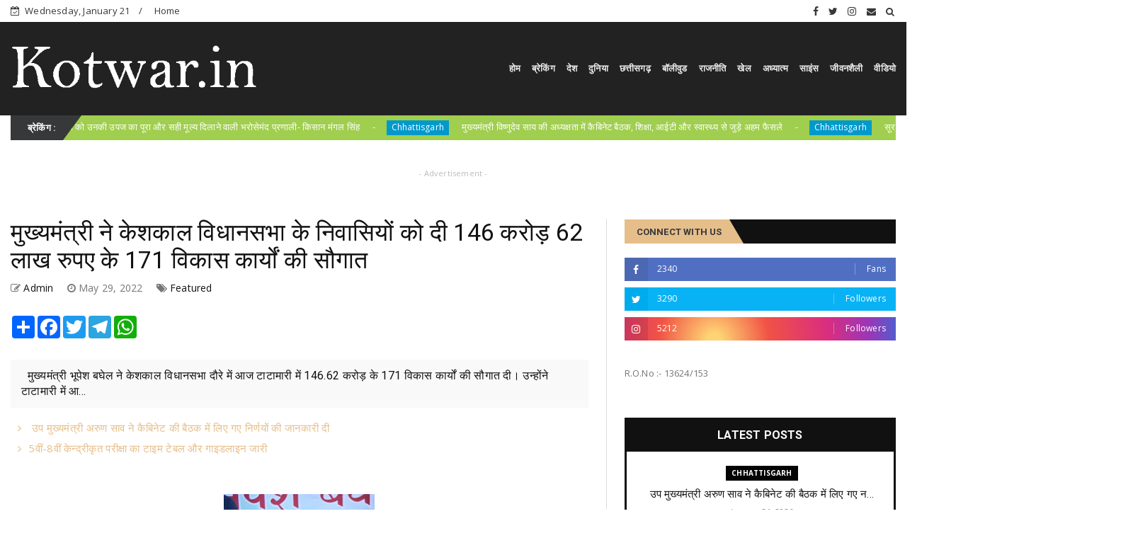

--- FILE ---
content_type: text/javascript; charset=UTF-8
request_url: https://www.kotwar.in/feeds/posts/default?alt=json-in-script&start-index=1&max-results=2&callback=jQuery224048903269731702514_1769010120415&_=1769010120423
body_size: 4517
content:
// API callback
jQuery224048903269731702514_1769010120415({"version":"1.0","encoding":"UTF-8","feed":{"xmlns":"http://www.w3.org/2005/Atom","xmlns$openSearch":"http://a9.com/-/spec/opensearchrss/1.0/","xmlns$blogger":"http://schemas.google.com/blogger/2008","xmlns$georss":"http://www.georss.org/georss","xmlns$gd":"http://schemas.google.com/g/2005","xmlns$thr":"http://purl.org/syndication/thread/1.0","id":{"$t":"tag:blogger.com,1999:blog-6511350046380468284"},"updated":{"$t":"2026-01-21T16:52:57.620+05:30"},"category":[{"term":"Featured"},{"term":"Chhattisgarh"},{"term":"National"},{"term":"Politics"},{"term":"Crime"},{"term":"Chhattisgarh  featured"},{"term":"Sports"},{"term":"Bollywood"},{"term":"Chattisgarh"},{"term":"Chhattisgarh   featured"},{"term":"World"},{"term":"छत्तीसगढ़"},{"term":"जनसंपर्कछत्तीसगढ़"},{"term":"Raipur"},{"term":"International"},{"term":"feaatured"},{"term":"Madhya pradesh"},{"term":"Chhattisgarh featured"},{"term":"M"},{"term":"business"},{"term":"chhattisarh"},{"term":"Entertainment"},{"term":"education"},{"term":"corona"},{"term":"अन्यखबरें"},{"term":"\/ featured"},{"term":"chhattisagarh"},{"term":"koria"},{"term":"police"},{"term":"story"},{"term":"weather"},{"term":"health"},{"term":"job"},{"term":"Dhamtari"},{"term":"congress"},{"term":"jashpurnagar"},{"term":"Bemetara"},{"term":"Jagdalpur"},{"term":"airtel"},{"term":"rajim"},{"term":"uttarpradesh"},{"term":"Bilaspur"},{"term":"surajpur"},{"term":"uttar Bastar Kanker"},{"term":"Ambikapur"},{"term":"Chhollywood"},{"term":"National crime"},{"term":"chhattiagarh"},{"term":"featured5"},{"term":"karnataka"},{"term":"kawardha"},{"term":"pm modi"},{"term":"social media"},{"term":"Gariaband"},{"term":"Mahasamund"},{"term":"Narayanpur"},{"term":"UP Election"},{"term":"bijapur"},{"term":"dantewada"},{"term":"exam"},{"term":"festured"},{"term":"janjgir chapa"},{"term":"kondagaon"},{"term":"lifestyle"},{"term":"धर्म"},{"term":"Crim"},{"term":"Mohala"},{"term":"Suraj Pur"},{"term":"Uttar Pradesh"},{"term":"Video"},{"term":"bihar"},{"term":"china"},{"term":"features"},{"term":"karnatak"},{"term":"naxali"},{"term":"pakistan"},{"term":"sarangarh"},{"term":"Balod"},{"term":"Balrampur"},{"term":"Bhopal"},{"term":"CGCMCabinetMeeting"},{"term":"CGCMVishnuDeoSai"},{"term":"CGDPR"},{"term":"Chattisgar"},{"term":"Chhattisgarh  \/ featured"},{"term":"Chhattisgarh  mfeatured"},{"term":"Chhattisgarh f"},{"term":"Dance"},{"term":"Dprcg"},{"term":"Haryana"},{"term":"Jammu Kashmir"},{"term":"Jashpur"},{"term":"MP"},{"term":"Manendragarh"},{"term":"Mohla"},{"term":"Mungeli"},{"term":"Raigarh"},{"term":"Teacher's Day"},{"term":"balodabazar"},{"term":"bilaigarh"},{"term":"canada"},{"term":"cg givt"},{"term":"cg govt"},{"term":"chhattSgarh"},{"term":"chhattissgarh"},{"term":"chhuriya"},{"term":"cmochhattisgarh"},{"term":"dashmik"},{"term":"delhi"},{"term":"eatured"},{"term":"election"},{"term":"inernational"},{"term":"khairagarh"},{"term":"korba"},{"term":"methology"},{"term":"missing"},{"term":"national Featured"},{"term":"pm"},{"term":"pmgsy"},{"term":"road"},{"term":"technology"},{"term":"मनोरंजन"}],"title":{"type":"text","$t":"kotwar.in"},"subtitle":{"type":"html","$t":"Kotwar.in Is Leading News portal from Raipur Chhattisgarh, we are team of passionate journalist"},"link":[{"rel":"http://schemas.google.com/g/2005#feed","type":"application/atom+xml","href":"http:\/\/www.kotwar.in\/feeds\/posts\/default"},{"rel":"self","type":"application/atom+xml","href":"http:\/\/www.blogger.com\/feeds\/6511350046380468284\/posts\/default?alt=json-in-script\u0026max-results=2"},{"rel":"alternate","type":"text/html","href":"http:\/\/www.kotwar.in\/"},{"rel":"hub","href":"http://pubsubhubbub.appspot.com/"},{"rel":"next","type":"application/atom+xml","href":"http:\/\/www.blogger.com\/feeds\/6511350046380468284\/posts\/default?alt=json-in-script\u0026start-index=3\u0026max-results=2"}],"author":[{"name":{"$t":"Admin"},"uri":{"$t":"http:\/\/www.blogger.com\/profile\/05516676310871571616"},"email":{"$t":"noreply@blogger.com"},"gd$image":{"rel":"http://schemas.google.com/g/2005#thumbnail","width":"16","height":"16","src":"https:\/\/img1.blogblog.com\/img\/b16-rounded.gif"}}],"generator":{"version":"7.00","uri":"http://www.blogger.com","$t":"Blogger"},"openSearch$totalResults":{"$t":"10458"},"openSearch$startIndex":{"$t":"1"},"openSearch$itemsPerPage":{"$t":"2"},"entry":[{"id":{"$t":"tag:blogger.com,1999:blog-6511350046380468284.post-3502178523197872193"},"published":{"$t":"2026-01-21T16:52:21.970+05:30"},"updated":{"$t":"2026-01-21T16:52:57.119+05:30"},"category":[{"scheme":"http://www.blogger.com/atom/ns#","term":"Chhattisgarh"},{"scheme":"http://www.blogger.com/atom/ns#","term":"Featured"}],"title":{"type":"text","$t":"     उप मुख्यमंत्री अरुण साव ने कैबिनेट की बैठक में लिए गए निर्णयों की जानकारी दी"},"content":{"type":"html","$t":"\u003Cp\u003E\u0026nbsp;\u003C\/p\u003E\u003Cdiv class=\"separator\" style=\"clear: both; text-align: center;\"\u003E\u003Ca href=\"https:\/\/blogger.googleusercontent.com\/img\/b\/R29vZ2xl\/AVvXsEifnr36SZIjp0bYaIYT6dL13KDpMgGSattBmx73HH2Q-d_G64t6c2ON3K7ytHkwjJm8LiqAbQqxSnoLcTJXmwYRg4JOmgnZrXsA73S0w6GUBRgyI5hD854rPB0YWyYcKHNSbnnM1uEE596mIACcoY-dr1W1b9UYK8PVrhXfKQl8eUCWDCYDEa-XRDpUAaM\/s1280\/30.jpeg\" imageanchor=\"1\" style=\"margin-left: 1em; margin-right: 1em;\"\u003E\u003Cimg border=\"0\" data-original-height=\"904\" data-original-width=\"1280\" height=\"226\" src=\"https:\/\/blogger.googleusercontent.com\/img\/b\/R29vZ2xl\/AVvXsEifnr36SZIjp0bYaIYT6dL13KDpMgGSattBmx73HH2Q-d_G64t6c2ON3K7ytHkwjJm8LiqAbQqxSnoLcTJXmwYRg4JOmgnZrXsA73S0w6GUBRgyI5hD854rPB0YWyYcKHNSbnnM1uEE596mIACcoY-dr1W1b9UYK8PVrhXfKQl8eUCWDCYDEa-XRDpUAaM\/s320\/30.jpeg\" width=\"320\" \/\u003E\u003C\/a\u003E\u003C\/div\u003E\u003Cbr \/\u003E\u003Cp\u003E\u003C\/p\u003E\u003Cp\u003Eरायपुर, 21 जनवरी 2026 उप मुख्यमंत्री अरुण साव ने आज मुख्यमंत्री विष्णु देव साय के सिविल लाइन, रायपुर स्थित निवास कार्यालय में हुई राज्य कैबिनेट की बैठक के बाद पत्रकार-वार्ता को संबोधित किया। उन्होंने महंत घासीदास संग्रहालय ऑडिटोरियम में आयोजित पत्रकार-वार्ता में कैबिनेट की बैठक में लिए गए निर्णयों की जानकारी दी।\u003C\/p\u003E\u003Cp\u003E\u003Cbr \/\u003E\u003C\/p\u003E\u003Cp\u003E\u003Cbr \/\u003E\u003C\/p\u003E\u003Cp\u003E\u003Cbr \/\u003E\u003C\/p\u003E\u003Cp\u003E\u003Cbr \/\u003E\u003C\/p\u003E\u003Cp\u003E\u003Cbr \/\u003E\u003C\/p\u003E\u003Cp\u003E\u003Cbr \/\u003E\u003C\/p\u003E\u003Cp\u003E\u003Cbr \/\u003E\u003C\/p\u003E\u003Cp\u003E\u003Cbr \/\u003E\u003C\/p\u003E\u003Cp\u003E\u003Cbr \/\u003E\u003C\/p\u003E\u003Cp\u003E\u003Cbr \/\u003E\u003C\/p\u003E\u003Cp\u003E\u003Cbr \/\u003E\u003C\/p\u003E"},"link":[{"rel":"replies","type":"application/atom+xml","href":"http:\/\/www.kotwar.in\/feeds\/3502178523197872193\/comments\/default","title":"Post Comments"},{"rel":"replies","type":"text/html","href":"http:\/\/www.kotwar.in\/2026\/01\/blog-post_195.html#comment-form","title":"0 Comments"},{"rel":"edit","type":"application/atom+xml","href":"http:\/\/www.blogger.com\/feeds\/6511350046380468284\/posts\/default\/3502178523197872193"},{"rel":"self","type":"application/atom+xml","href":"http:\/\/www.blogger.com\/feeds\/6511350046380468284\/posts\/default\/3502178523197872193"},{"rel":"alternate","type":"text/html","href":"http:\/\/www.kotwar.in\/2026\/01\/blog-post_195.html","title":"     उप मुख्यमंत्री अरुण साव ने कैबिनेट की बैठक में लिए गए निर्णयों की जानकारी दी"}],"author":[{"name":{"$t":"Admin"},"uri":{"$t":"http:\/\/www.blogger.com\/profile\/05516676310871571616"},"email":{"$t":"noreply@blogger.com"},"gd$image":{"rel":"http://schemas.google.com/g/2005#thumbnail","width":"16","height":"16","src":"https:\/\/img1.blogblog.com\/img\/b16-rounded.gif"}}],"media$thumbnail":{"xmlns$media":"http://search.yahoo.com/mrss/","url":"https:\/\/blogger.googleusercontent.com\/img\/b\/R29vZ2xl\/AVvXsEifnr36SZIjp0bYaIYT6dL13KDpMgGSattBmx73HH2Q-d_G64t6c2ON3K7ytHkwjJm8LiqAbQqxSnoLcTJXmwYRg4JOmgnZrXsA73S0w6GUBRgyI5hD854rPB0YWyYcKHNSbnnM1uEE596mIACcoY-dr1W1b9UYK8PVrhXfKQl8eUCWDCYDEa-XRDpUAaM\/s72-c\/30.jpeg","height":"72","width":"72"},"thr$total":{"$t":"0"}},{"id":{"$t":"tag:blogger.com,1999:blog-6511350046380468284.post-7142644689994033486"},"published":{"$t":"2026-01-21T16:40:12.870+05:30"},"updated":{"$t":"2026-01-21T16:40:42.877+05:30"},"category":[{"scheme":"http://www.blogger.com/atom/ns#","term":"Chhattisgarh"},{"scheme":"http://www.blogger.com/atom/ns#","term":"Featured"}],"title":{"type":"text","$t":"5वीं-8वीं केन्द्रीकृत परीक्षा का टाइम टेबल और गाइडलाइन जारी"},"content":{"type":"html","$t":"\u003Cp\u003E\u0026nbsp;\u003C\/p\u003E\u003Cdiv class=\"separator\" style=\"clear: both; text-align: center;\"\u003E\u003Ca href=\"https:\/\/blogger.googleusercontent.com\/img\/b\/R29vZ2xl\/[base64]\/s448\/22.jpeg\" imageanchor=\"1\" style=\"margin-left: 1em; margin-right: 1em;\"\u003E\u003Cimg border=\"0\" data-original-height=\"256\" data-original-width=\"448\" height=\"183\" src=\"https:\/\/blogger.googleusercontent.com\/img\/b\/R29vZ2xl\/[base64]\/s320\/22.jpeg\" width=\"320\" \/\u003E\u003C\/a\u003E\u003C\/div\u003E\u003Cbr \/\u003E\u003Cp\u003E\u003C\/p\u003E\u003Cp\u003Eरायपुर। छत्तीसगढ़ में कक्षा 5वीं और 8वीं की केंद्रीकृत वार्षिक परीक्षा 2026 को लेकर लोक शिक्षण संचालनालय ने विस्तृत दिशा-निर्देश जारी कर दिए हैं। इस बार परीक्षा को केवल औपचारिक प्रक्रिया नहीं माना जाएगा, बल्कि इसे प्रशासनिक सख्ती, तकनीकी निगरानी और स्पष्ट जवाबदेही के साथ आयोजित किया जाएगा।\u003C\/p\u003E\u003Cp\u003Eजिला स्तर पर मजबूत संचालन व्यवस्था\u003C\/p\u003E\u003Cp\u003Eपरीक्षा के सुचारु संचालन के लिए प्रत्येक जिले में जिला शिक्षा अधिकारी की अध्यक्षता में जिला स्तरीय संचालन समिति गठित की गई है। समिति में डाइट प्राचार्य, सहायक संचालक, विकासखंड शिक्षा अधिकारी, संकुल समन्वयक, प्राचार्य और प्रधान पाठक शामिल होंगे। यह समिति परीक्षा संचालन, निगरानी और समन्वय की जिम्मेदारी निभाएगी।\u003C\/p\u003E\u003Cp\u003Eसभी शासकीय स्कूल परीक्षा केंद्र\u003C\/p\u003E\u003Cp\u003Eकक्षा 5वीं और 8वीं की केन्द्रीकृत परीक्षा के लिए राज्य के सभी शासकीय और अनुदान प्राप्त स्कूलों को परीक्षा केंद्र बनाया गया है। सीबीएसई और आईसीएसई बोर्ड से संबद्ध स्कूल इस व्यवस्था में शामिल नहीं होंगे। संस्कृत और मदरसा बोर्ड के विषयों के लिए अलग व्यवस्था की गई है।\u003C\/p\u003E\u003Cp\u003Eनिष्पक्षता के लिए बाहरी केंद्राध्यक्ष\u003C\/p\u003E\u003Cp\u003Eहर परीक्षा केंद्र में केंद्राध्यक्ष की नियुक्ति पास के अन्य स्कूल से की जाएगी। यह नियुक्ति विकासखंड शिक्षा अधिकारी के प्रस्ताव पर जिला स्तरीय समिति द्वारा होगी, जिससे निष्पक्षता बनी रहे।\u003C\/p\u003E\u003Cp\u003Eप्रश्नपत्रों की सुरक्षा के कड़े इंतजाम\u003C\/p\u003E\u003Cp\u003Eप्रश्नपत्रों को संकुल स्तर पर सीलबंद कर संबंधित थाने में रखा जाएगा। परीक्षा के दिन प्रश्नपत्र परीक्षा शुरू होने के एक घंटे पहले केंद्राध्यक्ष को सौंपे जाएंगे। गलत दिन का प्रश्नपत्र खुलने की स्थिति में उसे तत्काल सील कर थाना में जमा कराया जाएगा और उसी दिन वैकल्पिक व्यवस्था से परीक्षा कराई जाएगी।\u003C\/p\u003E\u003Cp\u003Eरोजाना निरीक्षण और उड़नदस्ता सक्रिय\u003C\/p\u003E\u003Cp\u003Eपरीक्षा अवधि में जिला शिक्षा अधिकारी, विकासखंड शिक्षा अधिकारी और संकुल समन्वयक रोजाना कम से कम तीन परीक्षा केंद्रों का निरीक्षण करेंगे। उड़नदस्ता दल भी बनाए गए हैं, जो अचानक निरीक्षण कर सकेंगे।\u003C\/p\u003E\u003Cp\u003Eमूल्यांकन दूसरे विकासखंड में\u003C\/p\u003E\u003Cp\u003Eउत्तर पुस्तिकाओं का मूल्यांकन उसी विकासखंड में नहीं, बल्कि दूसरे विकासखंड में किया जाएगा। मूल्यांकन केंद्रों का निर्धारण जिला स्तरीय समिति द्वारा गोपनीय रूप से किया जाएगा। प्रत्येक विषय के लिए मुख्य मूल्यांकनकर्ता नियुक्त होगा, जो कम से कम 5 प्रतिशत कॉपियों की क्रॉस चेकिंग करेगा।\u003C\/p\u003E\u003Cp\u003E\u003Cbr \/\u003E\u003C\/p\u003E\u003Cp\u003Eमानदेय तय\u003C\/p\u003E\u003Cp\u003Eकक्षा 5वीं की प्रति उत्तर पुस्तिका पर 2 रुपये और कक्षा 8वीं की प्रति उत्तर पुस्तिका पर 3 रुपये मानदेय तय किया गया है। मुख्य मूल्यांकनकर्ता को 100 रुपये प्रतिदिन और मूल्यांकन केंद्राध्यक्ष को 150 रुपये प्रतिदिन मिलेंगे।\u003C\/p\u003E\u003Cp\u003E30–70 के फॉर्मूले से बनेगा रिजल्ट\u003C\/p\u003E\u003Cp\u003Eअंतिम परीक्षा परिणाम छमाही परीक्षा के 30 प्रतिशत और वार्षिक परीक्षा के 70 प्रतिशत अंकों के आधार पर तैयार किया जाएगा।\u003C\/p\u003E\u003Cp\u003E\u003Cbr \/\u003E\u003C\/p\u003E\u003Cp\u003Eपरीक्षा कार्यक्रम घोषित\u003C\/p\u003E\u003Cp\u003Eकक्षा 5वीं की परीक्षा 16 से 25 मार्च 2026 तक और कक्षा 8वीं की परीक्षा 17 मार्च से 6 अप्रैल 2026 तक आयोजित होगी। सभी परीक्षाएं सुबह 9 बजे से होंगी।\u003C\/p\u003E\u003Cp\u003Eपरीक्षा तिथियां\u003C\/p\u003E\u003Cp\u003Eकक्षा 5वीं (9 से 11 बजे तक)\u003C\/p\u003E\u003Cp\u003E16 मार्च – गणित\u003C\/p\u003E\u003Cp\u003E19 मार्च – अंग्रेजी\u003C\/p\u003E\u003Cp\u003E23 मार्च – हिंदी\u003C\/p\u003E\u003Cp\u003E25 मार्च – पर्यावरण\u003C\/p\u003E\u003Cp\u003Eकक्षा 8वीं (9 से 12 बजे तक)\u003C\/p\u003E\u003Cp\u003E17 मार्च – गणित\u003C\/p\u003E\u003Cp\u003E20 मार्च – हिंदी\u003C\/p\u003E\u003Cp\u003E24 मार्च – अंग्रेजी\u003C\/p\u003E\u003Cp\u003E30 मार्च – सामाजिक विज्ञान\u003C\/p\u003E\u003Cp\u003E2 अप्रैल – विज्ञान\u003C\/p\u003E\u003Cp\u003E6 अप्रैल – संस्कृत\/उर्दू\u003C\/p\u003E\u003Cp\u003E30 अप्रैल को आएगा परिणाम, पूरक परीक्षा का भी अवसर\u003C\/p\u003E\u003Cp\u003Eउत्तर पुस्तिकाओं का मूल्यांकन 15 अप्रैल तक पूरा होगा। 30 अप्रैल 2026 को राज्य स्तर पर एक साथ परिणाम घोषित किए जाएंगे। अनुत्तीर्ण विद्यार्थियों को 1 जून 2026 से पूरक परीक्षा का अवसर मिलेगा। पूरक में असफल होने पर भी कक्षा उन्नति का लाभ दिया जाएगा।\u003C\/p\u003E\u003Cp\u003Eलापरवाही पर सख्त कार्रवाई\u003C\/p\u003E\u003Cp\u003Eशासन ने स्पष्ट किया है कि परीक्षा संचालन या मूल्यांकन में किसी भी प्रकार की लापरवाही, गड़बड़ी या गोपनीयता भंग होने पर संबंधित अधिकारियों और कर्मचारियों के खिलाफ कड़ी विभागीय कार्रवाई की जाएगी।\u003C\/p\u003E\u003Cp\u003Eकुल मिलाकर, इस बार 5वीं और 8वीं की केन्द्रीकृत परीक्षा शिक्षा व्यवस्था की पारदर्शिता और विश्वसनीयता की भी बड़ी परीक्षा साबित होने जा रही है।\u003C\/p\u003E"},"link":[{"rel":"replies","type":"application/atom+xml","href":"http:\/\/www.kotwar.in\/feeds\/7142644689994033486\/comments\/default","title":"Post Comments"},{"rel":"replies","type":"text/html","href":"http:\/\/www.kotwar.in\/2026\/01\/5-8.html#comment-form","title":"0 Comments"},{"rel":"edit","type":"application/atom+xml","href":"http:\/\/www.blogger.com\/feeds\/6511350046380468284\/posts\/default\/7142644689994033486"},{"rel":"self","type":"application/atom+xml","href":"http:\/\/www.blogger.com\/feeds\/6511350046380468284\/posts\/default\/7142644689994033486"},{"rel":"alternate","type":"text/html","href":"http:\/\/www.kotwar.in\/2026\/01\/5-8.html","title":"5वीं-8वीं केन्द्रीकृत परीक्षा का टाइम टेबल और गाइडलाइन जारी"}],"author":[{"name":{"$t":"Admin"},"uri":{"$t":"http:\/\/www.blogger.com\/profile\/05516676310871571616"},"email":{"$t":"noreply@blogger.com"},"gd$image":{"rel":"http://schemas.google.com/g/2005#thumbnail","width":"16","height":"16","src":"https:\/\/img1.blogblog.com\/img\/b16-rounded.gif"}}],"media$thumbnail":{"xmlns$media":"http://search.yahoo.com/mrss/","url":"https:\/\/blogger.googleusercontent.com\/img\/b\/R29vZ2xl\/[base64]\/s72-c\/22.jpeg","height":"72","width":"72"},"thr$total":{"$t":"0"}}]}});

--- FILE ---
content_type: text/javascript; charset=UTF-8
request_url: https://www.kotwar.in/feeds/posts/default?alt=json-in-script&callback=jQuery224048903269731702514_1769010120415&_=1769010120416
body_size: 41423
content:
// API callback
jQuery224048903269731702514_1769010120415({"version":"1.0","encoding":"UTF-8","feed":{"xmlns":"http://www.w3.org/2005/Atom","xmlns$openSearch":"http://a9.com/-/spec/opensearchrss/1.0/","xmlns$blogger":"http://schemas.google.com/blogger/2008","xmlns$georss":"http://www.georss.org/georss","xmlns$gd":"http://schemas.google.com/g/2005","xmlns$thr":"http://purl.org/syndication/thread/1.0","id":{"$t":"tag:blogger.com,1999:blog-6511350046380468284"},"updated":{"$t":"2026-01-21T16:52:57.620+05:30"},"category":[{"term":"Featured"},{"term":"Chhattisgarh"},{"term":"National"},{"term":"Politics"},{"term":"Crime"},{"term":"Chhattisgarh  featured"},{"term":"Sports"},{"term":"Bollywood"},{"term":"Chattisgarh"},{"term":"Chhattisgarh   featured"},{"term":"World"},{"term":"छत्तीसगढ़"},{"term":"जनसंपर्कछत्तीसगढ़"},{"term":"Raipur"},{"term":"International"},{"term":"feaatured"},{"term":"Madhya pradesh"},{"term":"Chhattisgarh featured"},{"term":"M"},{"term":"business"},{"term":"chhattisarh"},{"term":"Entertainment"},{"term":"education"},{"term":"corona"},{"term":"अन्यखबरें"},{"term":"\/ featured"},{"term":"chhattisagarh"},{"term":"koria"},{"term":"police"},{"term":"story"},{"term":"weather"},{"term":"health"},{"term":"job"},{"term":"Dhamtari"},{"term":"congress"},{"term":"jashpurnagar"},{"term":"Bemetara"},{"term":"Jagdalpur"},{"term":"airtel"},{"term":"rajim"},{"term":"uttarpradesh"},{"term":"Bilaspur"},{"term":"surajpur"},{"term":"uttar Bastar Kanker"},{"term":"Ambikapur"},{"term":"Chhollywood"},{"term":"National crime"},{"term":"chhattiagarh"},{"term":"featured5"},{"term":"karnataka"},{"term":"kawardha"},{"term":"pm modi"},{"term":"social media"},{"term":"Gariaband"},{"term":"Mahasamund"},{"term":"Narayanpur"},{"term":"UP Election"},{"term":"bijapur"},{"term":"dantewada"},{"term":"exam"},{"term":"festured"},{"term":"janjgir chapa"},{"term":"kondagaon"},{"term":"lifestyle"},{"term":"धर्म"},{"term":"Crim"},{"term":"Mohala"},{"term":"Suraj Pur"},{"term":"Uttar Pradesh"},{"term":"Video"},{"term":"bihar"},{"term":"china"},{"term":"features"},{"term":"karnatak"},{"term":"naxali"},{"term":"pakistan"},{"term":"sarangarh"},{"term":"Balod"},{"term":"Balrampur"},{"term":"Bhopal"},{"term":"CGCMCabinetMeeting"},{"term":"CGCMVishnuDeoSai"},{"term":"CGDPR"},{"term":"Chattisgar"},{"term":"Chhattisgarh  \/ featured"},{"term":"Chhattisgarh  mfeatured"},{"term":"Chhattisgarh f"},{"term":"Dance"},{"term":"Dprcg"},{"term":"Haryana"},{"term":"Jammu Kashmir"},{"term":"Jashpur"},{"term":"MP"},{"term":"Manendragarh"},{"term":"Mohla"},{"term":"Mungeli"},{"term":"Raigarh"},{"term":"Teacher's Day"},{"term":"balodabazar"},{"term":"bilaigarh"},{"term":"canada"},{"term":"cg givt"},{"term":"cg govt"},{"term":"chhattSgarh"},{"term":"chhattissgarh"},{"term":"chhuriya"},{"term":"cmochhattisgarh"},{"term":"dashmik"},{"term":"delhi"},{"term":"eatured"},{"term":"election"},{"term":"inernational"},{"term":"khairagarh"},{"term":"korba"},{"term":"methology"},{"term":"missing"},{"term":"national Featured"},{"term":"pm"},{"term":"pmgsy"},{"term":"road"},{"term":"technology"},{"term":"मनोरंजन"}],"title":{"type":"text","$t":"kotwar.in"},"subtitle":{"type":"html","$t":"Kotwar.in Is Leading News portal from Raipur Chhattisgarh, we are team of passionate journalist"},"link":[{"rel":"http://schemas.google.com/g/2005#feed","type":"application/atom+xml","href":"http:\/\/www.kotwar.in\/feeds\/posts\/default"},{"rel":"self","type":"application/atom+xml","href":"http:\/\/www.blogger.com\/feeds\/6511350046380468284\/posts\/default?alt=json-in-script"},{"rel":"alternate","type":"text/html","href":"http:\/\/www.kotwar.in\/"},{"rel":"hub","href":"http://pubsubhubbub.appspot.com/"},{"rel":"next","type":"application/atom+xml","href":"http:\/\/www.blogger.com\/feeds\/6511350046380468284\/posts\/default?alt=json-in-script\u0026start-index=26\u0026max-results=25"}],"author":[{"name":{"$t":"Admin"},"uri":{"$t":"http:\/\/www.blogger.com\/profile\/05516676310871571616"},"email":{"$t":"noreply@blogger.com"},"gd$image":{"rel":"http://schemas.google.com/g/2005#thumbnail","width":"16","height":"16","src":"https:\/\/img1.blogblog.com\/img\/b16-rounded.gif"}}],"generator":{"version":"7.00","uri":"http://www.blogger.com","$t":"Blogger"},"openSearch$totalResults":{"$t":"10458"},"openSearch$startIndex":{"$t":"1"},"openSearch$itemsPerPage":{"$t":"25"},"entry":[{"id":{"$t":"tag:blogger.com,1999:blog-6511350046380468284.post-3502178523197872193"},"published":{"$t":"2026-01-21T16:52:21.970+05:30"},"updated":{"$t":"2026-01-21T16:52:57.119+05:30"},"category":[{"scheme":"http://www.blogger.com/atom/ns#","term":"Chhattisgarh"},{"scheme":"http://www.blogger.com/atom/ns#","term":"Featured"}],"title":{"type":"text","$t":"     उप मुख्यमंत्री अरुण साव ने कैबिनेट की बैठक में लिए गए निर्णयों की जानकारी दी"},"content":{"type":"html","$t":"\u003Cp\u003E\u0026nbsp;\u003C\/p\u003E\u003Cdiv class=\"separator\" style=\"clear: both; text-align: center;\"\u003E\u003Ca href=\"https:\/\/blogger.googleusercontent.com\/img\/b\/R29vZ2xl\/AVvXsEifnr36SZIjp0bYaIYT6dL13KDpMgGSattBmx73HH2Q-d_G64t6c2ON3K7ytHkwjJm8LiqAbQqxSnoLcTJXmwYRg4JOmgnZrXsA73S0w6GUBRgyI5hD854rPB0YWyYcKHNSbnnM1uEE596mIACcoY-dr1W1b9UYK8PVrhXfKQl8eUCWDCYDEa-XRDpUAaM\/s1280\/30.jpeg\" imageanchor=\"1\" style=\"margin-left: 1em; margin-right: 1em;\"\u003E\u003Cimg border=\"0\" data-original-height=\"904\" data-original-width=\"1280\" height=\"226\" src=\"https:\/\/blogger.googleusercontent.com\/img\/b\/R29vZ2xl\/AVvXsEifnr36SZIjp0bYaIYT6dL13KDpMgGSattBmx73HH2Q-d_G64t6c2ON3K7ytHkwjJm8LiqAbQqxSnoLcTJXmwYRg4JOmgnZrXsA73S0w6GUBRgyI5hD854rPB0YWyYcKHNSbnnM1uEE596mIACcoY-dr1W1b9UYK8PVrhXfKQl8eUCWDCYDEa-XRDpUAaM\/s320\/30.jpeg\" width=\"320\" \/\u003E\u003C\/a\u003E\u003C\/div\u003E\u003Cbr \/\u003E\u003Cp\u003E\u003C\/p\u003E\u003Cp\u003Eरायपुर, 21 जनवरी 2026 उप मुख्यमंत्री अरुण साव ने आज मुख्यमंत्री विष्णु देव साय के सिविल लाइन, रायपुर स्थित निवास कार्यालय में हुई राज्य कैबिनेट की बैठक के बाद पत्रकार-वार्ता को संबोधित किया। उन्होंने महंत घासीदास संग्रहालय ऑडिटोरियम में आयोजित पत्रकार-वार्ता में कैबिनेट की बैठक में लिए गए निर्णयों की जानकारी दी।\u003C\/p\u003E\u003Cp\u003E\u003Cbr \/\u003E\u003C\/p\u003E\u003Cp\u003E\u003Cbr \/\u003E\u003C\/p\u003E\u003Cp\u003E\u003Cbr \/\u003E\u003C\/p\u003E\u003Cp\u003E\u003Cbr \/\u003E\u003C\/p\u003E\u003Cp\u003E\u003Cbr \/\u003E\u003C\/p\u003E\u003Cp\u003E\u003Cbr \/\u003E\u003C\/p\u003E\u003Cp\u003E\u003Cbr \/\u003E\u003C\/p\u003E\u003Cp\u003E\u003Cbr \/\u003E\u003C\/p\u003E\u003Cp\u003E\u003Cbr \/\u003E\u003C\/p\u003E\u003Cp\u003E\u003Cbr \/\u003E\u003C\/p\u003E\u003Cp\u003E\u003Cbr \/\u003E\u003C\/p\u003E"},"link":[{"rel":"replies","type":"application/atom+xml","href":"http:\/\/www.kotwar.in\/feeds\/3502178523197872193\/comments\/default","title":"Post Comments"},{"rel":"replies","type":"text/html","href":"http:\/\/www.kotwar.in\/2026\/01\/blog-post_195.html#comment-form","title":"0 Comments"},{"rel":"edit","type":"application/atom+xml","href":"http:\/\/www.blogger.com\/feeds\/6511350046380468284\/posts\/default\/3502178523197872193"},{"rel":"self","type":"application/atom+xml","href":"http:\/\/www.blogger.com\/feeds\/6511350046380468284\/posts\/default\/3502178523197872193"},{"rel":"alternate","type":"text/html","href":"http:\/\/www.kotwar.in\/2026\/01\/blog-post_195.html","title":"     उप मुख्यमंत्री अरुण साव ने कैबिनेट की बैठक में लिए गए निर्णयों की जानकारी दी"}],"author":[{"name":{"$t":"Admin"},"uri":{"$t":"http:\/\/www.blogger.com\/profile\/05516676310871571616"},"email":{"$t":"noreply@blogger.com"},"gd$image":{"rel":"http://schemas.google.com/g/2005#thumbnail","width":"16","height":"16","src":"https:\/\/img1.blogblog.com\/img\/b16-rounded.gif"}}],"media$thumbnail":{"xmlns$media":"http://search.yahoo.com/mrss/","url":"https:\/\/blogger.googleusercontent.com\/img\/b\/R29vZ2xl\/AVvXsEifnr36SZIjp0bYaIYT6dL13KDpMgGSattBmx73HH2Q-d_G64t6c2ON3K7ytHkwjJm8LiqAbQqxSnoLcTJXmwYRg4JOmgnZrXsA73S0w6GUBRgyI5hD854rPB0YWyYcKHNSbnnM1uEE596mIACcoY-dr1W1b9UYK8PVrhXfKQl8eUCWDCYDEa-XRDpUAaM\/s72-c\/30.jpeg","height":"72","width":"72"},"thr$total":{"$t":"0"}},{"id":{"$t":"tag:blogger.com,1999:blog-6511350046380468284.post-7142644689994033486"},"published":{"$t":"2026-01-21T16:40:12.870+05:30"},"updated":{"$t":"2026-01-21T16:40:42.877+05:30"},"category":[{"scheme":"http://www.blogger.com/atom/ns#","term":"Chhattisgarh"},{"scheme":"http://www.blogger.com/atom/ns#","term":"Featured"}],"title":{"type":"text","$t":"5वीं-8वीं केन्द्रीकृत परीक्षा का टाइम टेबल और गाइडलाइन जारी"},"content":{"type":"html","$t":"\u003Cp\u003E\u0026nbsp;\u003C\/p\u003E\u003Cdiv class=\"separator\" style=\"clear: both; text-align: center;\"\u003E\u003Ca href=\"https:\/\/blogger.googleusercontent.com\/img\/b\/R29vZ2xl\/[base64]\/s448\/22.jpeg\" imageanchor=\"1\" style=\"margin-left: 1em; margin-right: 1em;\"\u003E\u003Cimg border=\"0\" data-original-height=\"256\" data-original-width=\"448\" height=\"183\" src=\"https:\/\/blogger.googleusercontent.com\/img\/b\/R29vZ2xl\/[base64]\/s320\/22.jpeg\" width=\"320\" \/\u003E\u003C\/a\u003E\u003C\/div\u003E\u003Cbr \/\u003E\u003Cp\u003E\u003C\/p\u003E\u003Cp\u003Eरायपुर। छत्तीसगढ़ में कक्षा 5वीं और 8वीं की केंद्रीकृत वार्षिक परीक्षा 2026 को लेकर लोक शिक्षण संचालनालय ने विस्तृत दिशा-निर्देश जारी कर दिए हैं। इस बार परीक्षा को केवल औपचारिक प्रक्रिया नहीं माना जाएगा, बल्कि इसे प्रशासनिक सख्ती, तकनीकी निगरानी और स्पष्ट जवाबदेही के साथ आयोजित किया जाएगा।\u003C\/p\u003E\u003Cp\u003Eजिला स्तर पर मजबूत संचालन व्यवस्था\u003C\/p\u003E\u003Cp\u003Eपरीक्षा के सुचारु संचालन के लिए प्रत्येक जिले में जिला शिक्षा अधिकारी की अध्यक्षता में जिला स्तरीय संचालन समिति गठित की गई है। समिति में डाइट प्राचार्य, सहायक संचालक, विकासखंड शिक्षा अधिकारी, संकुल समन्वयक, प्राचार्य और प्रधान पाठक शामिल होंगे। यह समिति परीक्षा संचालन, निगरानी और समन्वय की जिम्मेदारी निभाएगी।\u003C\/p\u003E\u003Cp\u003Eसभी शासकीय स्कूल परीक्षा केंद्र\u003C\/p\u003E\u003Cp\u003Eकक्षा 5वीं और 8वीं की केन्द्रीकृत परीक्षा के लिए राज्य के सभी शासकीय और अनुदान प्राप्त स्कूलों को परीक्षा केंद्र बनाया गया है। सीबीएसई और आईसीएसई बोर्ड से संबद्ध स्कूल इस व्यवस्था में शामिल नहीं होंगे। संस्कृत और मदरसा बोर्ड के विषयों के लिए अलग व्यवस्था की गई है।\u003C\/p\u003E\u003Cp\u003Eनिष्पक्षता के लिए बाहरी केंद्राध्यक्ष\u003C\/p\u003E\u003Cp\u003Eहर परीक्षा केंद्र में केंद्राध्यक्ष की नियुक्ति पास के अन्य स्कूल से की जाएगी। यह नियुक्ति विकासखंड शिक्षा अधिकारी के प्रस्ताव पर जिला स्तरीय समिति द्वारा होगी, जिससे निष्पक्षता बनी रहे।\u003C\/p\u003E\u003Cp\u003Eप्रश्नपत्रों की सुरक्षा के कड़े इंतजाम\u003C\/p\u003E\u003Cp\u003Eप्रश्नपत्रों को संकुल स्तर पर सीलबंद कर संबंधित थाने में रखा जाएगा। परीक्षा के दिन प्रश्नपत्र परीक्षा शुरू होने के एक घंटे पहले केंद्राध्यक्ष को सौंपे जाएंगे। गलत दिन का प्रश्नपत्र खुलने की स्थिति में उसे तत्काल सील कर थाना में जमा कराया जाएगा और उसी दिन वैकल्पिक व्यवस्था से परीक्षा कराई जाएगी।\u003C\/p\u003E\u003Cp\u003Eरोजाना निरीक्षण और उड़नदस्ता सक्रिय\u003C\/p\u003E\u003Cp\u003Eपरीक्षा अवधि में जिला शिक्षा अधिकारी, विकासखंड शिक्षा अधिकारी और संकुल समन्वयक रोजाना कम से कम तीन परीक्षा केंद्रों का निरीक्षण करेंगे। उड़नदस्ता दल भी बनाए गए हैं, जो अचानक निरीक्षण कर सकेंगे।\u003C\/p\u003E\u003Cp\u003Eमूल्यांकन दूसरे विकासखंड में\u003C\/p\u003E\u003Cp\u003Eउत्तर पुस्तिकाओं का मूल्यांकन उसी विकासखंड में नहीं, बल्कि दूसरे विकासखंड में किया जाएगा। मूल्यांकन केंद्रों का निर्धारण जिला स्तरीय समिति द्वारा गोपनीय रूप से किया जाएगा। प्रत्येक विषय के लिए मुख्य मूल्यांकनकर्ता नियुक्त होगा, जो कम से कम 5 प्रतिशत कॉपियों की क्रॉस चेकिंग करेगा।\u003C\/p\u003E\u003Cp\u003E\u003Cbr \/\u003E\u003C\/p\u003E\u003Cp\u003Eमानदेय तय\u003C\/p\u003E\u003Cp\u003Eकक्षा 5वीं की प्रति उत्तर पुस्तिका पर 2 रुपये और कक्षा 8वीं की प्रति उत्तर पुस्तिका पर 3 रुपये मानदेय तय किया गया है। मुख्य मूल्यांकनकर्ता को 100 रुपये प्रतिदिन और मूल्यांकन केंद्राध्यक्ष को 150 रुपये प्रतिदिन मिलेंगे।\u003C\/p\u003E\u003Cp\u003E30–70 के फॉर्मूले से बनेगा रिजल्ट\u003C\/p\u003E\u003Cp\u003Eअंतिम परीक्षा परिणाम छमाही परीक्षा के 30 प्रतिशत और वार्षिक परीक्षा के 70 प्रतिशत अंकों के आधार पर तैयार किया जाएगा।\u003C\/p\u003E\u003Cp\u003E\u003Cbr \/\u003E\u003C\/p\u003E\u003Cp\u003Eपरीक्षा कार्यक्रम घोषित\u003C\/p\u003E\u003Cp\u003Eकक्षा 5वीं की परीक्षा 16 से 25 मार्च 2026 तक और कक्षा 8वीं की परीक्षा 17 मार्च से 6 अप्रैल 2026 तक आयोजित होगी। सभी परीक्षाएं सुबह 9 बजे से होंगी।\u003C\/p\u003E\u003Cp\u003Eपरीक्षा तिथियां\u003C\/p\u003E\u003Cp\u003Eकक्षा 5वीं (9 से 11 बजे तक)\u003C\/p\u003E\u003Cp\u003E16 मार्च – गणित\u003C\/p\u003E\u003Cp\u003E19 मार्च – अंग्रेजी\u003C\/p\u003E\u003Cp\u003E23 मार्च – हिंदी\u003C\/p\u003E\u003Cp\u003E25 मार्च – पर्यावरण\u003C\/p\u003E\u003Cp\u003Eकक्षा 8वीं (9 से 12 बजे तक)\u003C\/p\u003E\u003Cp\u003E17 मार्च – गणित\u003C\/p\u003E\u003Cp\u003E20 मार्च – हिंदी\u003C\/p\u003E\u003Cp\u003E24 मार्च – अंग्रेजी\u003C\/p\u003E\u003Cp\u003E30 मार्च – सामाजिक विज्ञान\u003C\/p\u003E\u003Cp\u003E2 अप्रैल – विज्ञान\u003C\/p\u003E\u003Cp\u003E6 अप्रैल – संस्कृत\/उर्दू\u003C\/p\u003E\u003Cp\u003E30 अप्रैल को आएगा परिणाम, पूरक परीक्षा का भी अवसर\u003C\/p\u003E\u003Cp\u003Eउत्तर पुस्तिकाओं का मूल्यांकन 15 अप्रैल तक पूरा होगा। 30 अप्रैल 2026 को राज्य स्तर पर एक साथ परिणाम घोषित किए जाएंगे। अनुत्तीर्ण विद्यार्थियों को 1 जून 2026 से पूरक परीक्षा का अवसर मिलेगा। पूरक में असफल होने पर भी कक्षा उन्नति का लाभ दिया जाएगा।\u003C\/p\u003E\u003Cp\u003Eलापरवाही पर सख्त कार्रवाई\u003C\/p\u003E\u003Cp\u003Eशासन ने स्पष्ट किया है कि परीक्षा संचालन या मूल्यांकन में किसी भी प्रकार की लापरवाही, गड़बड़ी या गोपनीयता भंग होने पर संबंधित अधिकारियों और कर्मचारियों के खिलाफ कड़ी विभागीय कार्रवाई की जाएगी।\u003C\/p\u003E\u003Cp\u003Eकुल मिलाकर, इस बार 5वीं और 8वीं की केन्द्रीकृत परीक्षा शिक्षा व्यवस्था की पारदर्शिता और विश्वसनीयता की भी बड़ी परीक्षा साबित होने जा रही है।\u003C\/p\u003E"},"link":[{"rel":"replies","type":"application/atom+xml","href":"http:\/\/www.kotwar.in\/feeds\/7142644689994033486\/comments\/default","title":"Post Comments"},{"rel":"replies","type":"text/html","href":"http:\/\/www.kotwar.in\/2026\/01\/5-8.html#comment-form","title":"0 Comments"},{"rel":"edit","type":"application/atom+xml","href":"http:\/\/www.blogger.com\/feeds\/6511350046380468284\/posts\/default\/7142644689994033486"},{"rel":"self","type":"application/atom+xml","href":"http:\/\/www.blogger.com\/feeds\/6511350046380468284\/posts\/default\/7142644689994033486"},{"rel":"alternate","type":"text/html","href":"http:\/\/www.kotwar.in\/2026\/01\/5-8.html","title":"5वीं-8वीं केन्द्रीकृत परीक्षा का टाइम टेबल और गाइडलाइन जारी"}],"author":[{"name":{"$t":"Admin"},"uri":{"$t":"http:\/\/www.blogger.com\/profile\/05516676310871571616"},"email":{"$t":"noreply@blogger.com"},"gd$image":{"rel":"http://schemas.google.com/g/2005#thumbnail","width":"16","height":"16","src":"https:\/\/img1.blogblog.com\/img\/b16-rounded.gif"}}],"media$thumbnail":{"xmlns$media":"http://search.yahoo.com/mrss/","url":"https:\/\/blogger.googleusercontent.com\/img\/b\/R29vZ2xl\/[base64]\/s72-c\/22.jpeg","height":"72","width":"72"},"thr$total":{"$t":"0"}},{"id":{"$t":"tag:blogger.com,1999:blog-6511350046380468284.post-7157005949635229356"},"published":{"$t":"2026-01-21T16:21:15.248+05:30"},"updated":{"$t":"2026-01-21T16:21:51.266+05:30"},"category":[{"scheme":"http://www.blogger.com/atom/ns#","term":"Chhattisgarh"},{"scheme":"http://www.blogger.com/atom/ns#","term":"Featured"}],"title":{"type":"text","$t":" किसानों को उनकी उपज का पूरा और सही मूल्य दिलाने वाली भरोसेमंद प्रणाली- किसान मंगल सिंह"},"content":{"type":"html","$t":"\u003Cp\u003E\u0026nbsp;\u003C\/p\u003E\u003Cdiv class=\"separator\" style=\"clear: both; text-align: center;\"\u003E\u003Ca href=\"https:\/\/blogger.googleusercontent.com\/img\/b\/R29vZ2xl\/AVvXsEhiin7KQBDZ2O6jN1C1vH6EhF62q4LTMuN5kChTedr6_00qmKLv4p5nmfMbCVApUI3IDnNAGdIZEnN26y4kRk0MCg1nyTDpeTXUIQLgC5igJjsm8MmBWiHeUWmDxm35u50RxOomHNOsjg-FAfhqs4PvLm_jSSWO3NK0gatb6oVjI6BNdK7psckV7RZqio_j\/s964\/29.jpeg\" imageanchor=\"1\" style=\"margin-left: 1em; margin-right: 1em;\"\u003E\u003Cimg border=\"0\" data-original-height=\"964\" data-original-width=\"720\" height=\"320\" src=\"https:\/\/blogger.googleusercontent.com\/img\/b\/R29vZ2xl\/AVvXsEhiin7KQBDZ2O6jN1C1vH6EhF62q4LTMuN5kChTedr6_00qmKLv4p5nmfMbCVApUI3IDnNAGdIZEnN26y4kRk0MCg1nyTDpeTXUIQLgC5igJjsm8MmBWiHeUWmDxm35u50RxOomHNOsjg-FAfhqs4PvLm_jSSWO3NK0gatb6oVjI6BNdK7psckV7RZqio_j\/s320\/29.jpeg\" width=\"239\" \/\u003E\u003C\/a\u003E\u003C\/div\u003E\u003Cbr \/\u003E\u003Cp\u003E\u003C\/p\u003E\u003Cp\u003Eरायपुर, 21 जनवरी 2026 खरीफ विपणन वर्ष 2025-26 में छत्तीसगढ़ शासन द्वारा लागू की गई तकनीक आधारित और पारदर्शी धान खरीदी व्यवस्था जिले के किसानों के लिए विश्वास और स्थिरता की मजबूत कड़ी बनकर उभरी है। यह व्यवस्था अब केवल धान विक्रय की प्रक्रिया नहीं, बल्कि किसानों को उनकी उपज का पूरा और सही मूल्य दिलाने वाली भरोसेमंद प्रणाली के रूप में स्थापित हो चुकी है। ग्राम उधनापुर निवासी किसान मंगल सिंह की सफलता की कहानी इसी परिवर्तन की सजीव मिसाल है।\u0026nbsp;\u003C\/p\u003E\u003Cp\u003E\u0026nbsp;किसान मंगल सिंह ने कौड़ीमार उपार्जन केंद्र में निर्धारित प्रक्रिया के तहत 67.20 क्विंटल धान का सफलतापूर्वक विक्रय किया। शासन द्वारा तय समर्थन मूल्य 3100 रुपये प्रति क्विंटल के अनुरूप उन्हें उनकी पूरी उपज का उचित मूल्य प्राप्त हुआ। निर्धारित तिथि पर केंद्र पहुंचते ही टोकन सत्यापन से लेकर तौल और प्रविष्टि तक की पूरी प्रक्रिया सरल और सुव्यवस्थित रही। डिजिटल तौल कांटे से किसान की उपस्थिति में की गई तौल ने पारदर्शिता सुनिश्चित की और वजन को लेकर किसी भी तरह की शंका की गुंजाइश नहीं छोड़ी।\u003C\/p\u003E\u003Cp\u003Eधान उपार्जन केंद्र पर किसानों की सुविधा और सम्मान का विशेष ध्यान रखा गया। बैठने की पर्याप्त व्यवस्था, स्वच्छ पेयजल और सुव्यवस्थित वातावरण ने किसानों को सहज अनुभव दिया। मंगल सिंह बताते हैं कि पूर्व वर्षों में धान विक्रय के दौरान देरी, असमंजस और अनिश्चितता बनी रहती थी, लेकिन इस वर्ष तकनीक आधारित व्यवस्था ने इन सभी परेशानियों को समाप्त कर दिया है। स्पष्ट नियम, तय समर्थन मूल्य और समयबद्ध प्रक्रिया से किसानों को मानसिक शांति मिली है।\u0026nbsp;\u003C\/p\u003E\u003Cp\u003Eसमय पर धान विक्रय और भुगतान की निश्चितता से मंगल सिंह अब रबी फसल की तैयारी, कृषि निवेश, बच्चों की शिक्षा और पारिवारिक आवश्यकताओं की योजना आत्मविश्वास के साथ बना पा रहे हैं। यह बॉक्स सफलता कहानी जिले में लागू किसान-हितैषी नीतियों की जमीनी सफलता को दर्शाती है, जो अन्य किसानों के लिए भी प्रेरणास्रोत बन रही है।\u003C\/p\u003E\u003Cp\u003E\u003Cbr \/\u003E\u003C\/p\u003E\u003Cp\u003E\u003Cbr \/\u003E\u003C\/p\u003E\u003Cp\u003E\u003Cbr \/\u003E\u003C\/p\u003E\u003Cp\u003E\u003Cbr \/\u003E\u003C\/p\u003E\u003Cp\u003E\u003Cbr \/\u003E\u003C\/p\u003E\u003Cp\u003E\u003Cbr \/\u003E\u003C\/p\u003E\u003Cp\u003E\u003Cbr \/\u003E\u003C\/p\u003E\u003Cp\u003E\u003Cbr \/\u003E\u003C\/p\u003E\u003Cp\u003E\u003Cbr \/\u003E\u003C\/p\u003E\u003Cp\u003E\u003Cbr \/\u003E\u003C\/p\u003E\u003Cp\u003E\u003Cbr \/\u003E\u003C\/p\u003E\u003Cp\u003E\u003Cbr \/\u003E\u003C\/p\u003E\u003Cp\u003E\u003Cbr \/\u003E\u003C\/p\u003E\u003Cp\u003E\u003Cbr \/\u003E\u003C\/p\u003E\u003Cp\u003E\u003Cbr \/\u003E\u003C\/p\u003E"},"link":[{"rel":"replies","type":"application/atom+xml","href":"http:\/\/www.kotwar.in\/feeds\/7157005949635229356\/comments\/default","title":"Post Comments"},{"rel":"replies","type":"text/html","href":"http:\/\/www.kotwar.in\/2026\/01\/blog-post_142.html#comment-form","title":"0 Comments"},{"rel":"edit","type":"application/atom+xml","href":"http:\/\/www.blogger.com\/feeds\/6511350046380468284\/posts\/default\/7157005949635229356"},{"rel":"self","type":"application/atom+xml","href":"http:\/\/www.blogger.com\/feeds\/6511350046380468284\/posts\/default\/7157005949635229356"},{"rel":"alternate","type":"text/html","href":"http:\/\/www.kotwar.in\/2026\/01\/blog-post_142.html","title":" किसानों को उनकी उपज का पूरा और सही मूल्य दिलाने वाली भरोसेमंद प्रणाली- किसान मंगल सिंह"}],"author":[{"name":{"$t":"Admin"},"uri":{"$t":"http:\/\/www.blogger.com\/profile\/03596711451416194621"},"email":{"$t":"noreply@blogger.com"},"gd$image":{"rel":"http://schemas.google.com/g/2005#thumbnail","width":"16","height":"16","src":"https:\/\/img1.blogblog.com\/img\/b16-rounded.gif"}}],"media$thumbnail":{"xmlns$media":"http://search.yahoo.com/mrss/","url":"https:\/\/blogger.googleusercontent.com\/img\/b\/R29vZ2xl\/AVvXsEhiin7KQBDZ2O6jN1C1vH6EhF62q4LTMuN5kChTedr6_00qmKLv4p5nmfMbCVApUI3IDnNAGdIZEnN26y4kRk0MCg1nyTDpeTXUIQLgC5igJjsm8MmBWiHeUWmDxm35u50RxOomHNOsjg-FAfhqs4PvLm_jSSWO3NK0gatb6oVjI6BNdK7psckV7RZqio_j\/s72-c\/29.jpeg","height":"72","width":"72"},"thr$total":{"$t":"0"}},{"id":{"$t":"tag:blogger.com,1999:blog-6511350046380468284.post-4058068268986401447"},"published":{"$t":"2026-01-21T15:26:00.001+05:30"},"updated":{"$t":"2026-01-21T15:26:14.872+05:30"},"category":[{"scheme":"http://www.blogger.com/atom/ns#","term":"Chhattisgarh"},{"scheme":"http://www.blogger.com/atom/ns#","term":"Featured"}],"title":{"type":"text","$t":" मुख्यमंत्री विष्णुदेव साय की अध्यक्षता में कैबिनेट बैठक, शिक्षा, आईटी और स्वास्थ्य से जुड़े अहम फैसले"},"content":{"type":"html","$t":"\u003Cp\u003E\u0026nbsp;\u003C\/p\u003E\u003Cdiv class=\"separator\" style=\"clear: both; text-align: center;\"\u003E\u003Ca href=\"https:\/\/blogger.googleusercontent.com\/img\/b\/R29vZ2xl\/AVvXsEg5x74hGr-uFz3420OZlviSEVrXTqteqdxfmoUMqkDFTw9OLpaIwWtlPgiEMxwlTxfMCw_b_OvpjWx9jBbOg-optaAs-Fa1msHup7w4DvpUhpi9R_6l1JjwMHBViR1J2SBZkk9Z_1NCP7qN_kXwnODdvkcia-rjPpp5C_StSUtFX5mt6jTq8qHbhJ7KKdNo\/s1280\/21.jfif\" imageanchor=\"1\" style=\"margin-left: 1em; margin-right: 1em;\"\u003E\u003Cimg border=\"0\" data-original-height=\"841\" data-original-width=\"1280\" height=\"210\" src=\"https:\/\/blogger.googleusercontent.com\/img\/b\/R29vZ2xl\/AVvXsEg5x74hGr-uFz3420OZlviSEVrXTqteqdxfmoUMqkDFTw9OLpaIwWtlPgiEMxwlTxfMCw_b_OvpjWx9jBbOg-optaAs-Fa1msHup7w4DvpUhpi9R_6l1JjwMHBViR1J2SBZkk9Z_1NCP7qN_kXwnODdvkcia-rjPpp5C_StSUtFX5mt6jTq8qHbhJ7KKdNo\/s320\/21.jfif\" width=\"320\" \/\u003E\u003C\/a\u003E\u003C\/div\u003E\u003Cbr \/\u003E\u003Cp\u003E\u003C\/p\u003E\u003Cp\u003Eरायपुर, 21 जनवरी 2026 मुख्यमंत्री विष्णु देव साय की अध्यक्षता में आज यहां सिविल लाईन स्थित मुख्यमंत्री निवास कार्यालय में आयोजित कैबिनेट की बैठक में अनेक महत्वपूर्ण निर्णय लिए गए -\u003C\/p\u003E\u003Cp\u003E1)\u003Cspan style=\"white-space: pre;\"\u003E\t\u003C\/span\u003Eमंत्रिपरिषद द्वारा छत्तीसगढ़ आबकारी नीति वित्तीय वर्ष 2026-27 के प्रस्ताव का अनुमोदन तथा इससे संबंधित समस्त अनुषांगिक कार्यवाहियों के लिए विभाग को अधिकृत किया गया।\u0026nbsp;\u003C\/p\u003E\u003Cp\u003E2)\u003Cspan style=\"white-space: pre;\"\u003E\t\u003C\/span\u003Eमंत्रिपरिषद द्वारा नवा रायपुर अटल नगर में उच्च कोटि का शैक्षणिक संस्थान स्थापित किये जाने हेतु विले पारले कलावनी मंडल (SVKM) को उनके नरसी मोंजी प्रबंधन अध्ययन संस्थान की स्थापना के लिए सेक्टर-18 में चिन्हांकित लगभग 40 एकड़ भू-खण्ड का आबंटन लीज के रूप में एकमुश्त 90 वर्षाें के लिए करने की स्वीकृति प्रदान की है।\u0026nbsp;\u003C\/p\u003E\u003Cp\u003Eएसव्हीकेएम एक ख्याति प्राप्त संस्था है, जो वर्ष 1934 से शिक्षा के क्षेत्र में कार्यरत तथा वर्तमान में 30 शैक्षणिक संस्थान संचालित है, जोकि एक लाख से अधिक छात्रों को प्रति वर्ष प्री-प्राइमरी से लेकर डॉक्टोरल कार्यक्रमों में शिक्षा प्रदान करता है। वर्ष 2025 में एनआईआरएफ यूनिवर्सिटी रैकिंग में इस संस्था को 52वां रैंक प्राप्त हुआ है। नवा रायपुर में इस राष्ट्रीय स्तर के संस्थान की स्थापना से राज्य में आधुनिक एवं गुणवत्तापूर्ण शिक्षा को और मजबूती मिलेगी।\u0026nbsp;\u0026nbsp;\u003C\/p\u003E\u003Cp\u003E3)\u003Cspan style=\"white-space: pre;\"\u003E\t\u003C\/span\u003Eमंत्रिपरिषद द्वारा नवा रायपुर अटल नगर में 04 नवीन उद्यमिता केन्द्रों की स्थापना के लिए सॉफ्टवेयर टेक्नोलॉजी पार्क्स ऑफ इंडिया (STPI) के साथ एमओयू का निर्णय लिया है। इससे राज्य में आईटी\/आईटीईएस उद्योग तथा तकनीकी स्टार्ट-अप इको सिस्टम को प्रोत्साहित करने में यह एमओयू महत्वपूर्ण होगा।\u0026nbsp;\u003C\/p\u003E\u003Cp\u003Eसॉफ्टवेयर टेक्नोलॉजी पार्क्स ऑफ इंडिया (STPI) के 68 केन्द्र संचालित है, जिनमें 60 भारत के टियर-2 और टियर-3 शहरों में स्थित है। सॉफ्टवेयर टेक्नोलॉजी पार्क्स ऑफ इंडिया छत्तीसगढ़ सरकार के इलेक्ट्रॉनिक्स एवं सूचना प्रौद्योगिकी विभाग के सहयोग से एआई, मेडटेक (हर्बल मेडिसिन एवं वन उत्पाद आधारित), स्मार्ट सिटी तथा स्मार्ट एग्री उद्यमिता केन्द्रों के माध्यम से आगामी तीन से पांच सालों में डोमेन विशेष के 133 स्टार्ट-अप्स को बढ़ावा देंगे। राज्य सरकार द्वारा छात्रों, उद्यमियों, शोधकर्ताओं तथा उद्योगों को ईएसडीएम उत्पादों के प्रोटोटाइप विकसित करने में सहयोग प्रदान करने के लिए एसटीपीआई के माध्यम से एक इलेक्ट्रॉनिक्स सिस्टम डिजाइन एवं विकास (ईएसडीडी) केन्द्र स्थापित किया जाएगा, जो प्रति वर्ष 30 से 40 हार्डवेयर, स्टार्टअप और एमएसएमई को सभी सहायता प्रदान करेगा।\u0026nbsp;\u0026nbsp;\u003C\/p\u003E\u003Cp\u003E4)\u003Cspan style=\"white-space: pre;\"\u003E\t\u003C\/span\u003Eमंत्रिपरिषद द्वारा छत्तीसगढ़ राज्य के सभी शासकीय स्वास्थ्य संस्थाओ में गुणवत्तापूर्ण जांच सुविधाओं की उपलब्धता सुनिश्चित करने, वर्तमान संसाधनों को सुदृढीकरण करने तथा निर्धारित मानक के अनुसार जांच की संख्या बढ़ाने के लिए राज्य के जिला अस्पताल, सामुदायिक स्वास्थ्य केन्द्र एवं प्राथमिक स्वास्थ्य केन्द्रों में लैब के प्रभावी संचालन हेतु आवश्यक निर्णय लिए गए हैं।\u0026nbsp;\u003C\/p\u003E\u003Cp\u003E\u003Cbr \/\u003E\u003C\/p\u003E\u003Cp\u003E\u003Cbr \/\u003E\u003C\/p\u003E\u003Cp\u003E\u003Cbr \/\u003E\u003C\/p\u003E"},"link":[{"rel":"replies","type":"application/atom+xml","href":"http:\/\/www.kotwar.in\/feeds\/4058068268986401447\/comments\/default","title":"Post Comments"},{"rel":"replies","type":"text/html","href":"http:\/\/www.kotwar.in\/2026\/01\/blog-post_747.html#comment-form","title":"0 Comments"},{"rel":"edit","type":"application/atom+xml","href":"http:\/\/www.blogger.com\/feeds\/6511350046380468284\/posts\/default\/4058068268986401447"},{"rel":"self","type":"application/atom+xml","href":"http:\/\/www.blogger.com\/feeds\/6511350046380468284\/posts\/default\/4058068268986401447"},{"rel":"alternate","type":"text/html","href":"http:\/\/www.kotwar.in\/2026\/01\/blog-post_747.html","title":" मुख्यमंत्री विष्णुदेव साय की अध्यक्षता में कैबिनेट बैठक, शिक्षा, आईटी और स्वास्थ्य से जुड़े अहम फैसले"}],"author":[{"name":{"$t":"Admin"},"uri":{"$t":"http:\/\/www.blogger.com\/profile\/03596711451416194621"},"email":{"$t":"noreply@blogger.com"},"gd$image":{"rel":"http://schemas.google.com/g/2005#thumbnail","width":"16","height":"16","src":"https:\/\/img1.blogblog.com\/img\/b16-rounded.gif"}}],"media$thumbnail":{"xmlns$media":"http://search.yahoo.com/mrss/","url":"https:\/\/blogger.googleusercontent.com\/img\/b\/R29vZ2xl\/AVvXsEg5x74hGr-uFz3420OZlviSEVrXTqteqdxfmoUMqkDFTw9OLpaIwWtlPgiEMxwlTxfMCw_b_OvpjWx9jBbOg-optaAs-Fa1msHup7w4DvpUhpi9R_6l1JjwMHBViR1J2SBZkk9Z_1NCP7qN_kXwnODdvkcia-rjPpp5C_StSUtFX5mt6jTq8qHbhJ7KKdNo\/s72-c\/21.jfif","height":"72","width":"72"},"thr$total":{"$t":"0"}},{"id":{"$t":"tag:blogger.com,1999:blog-6511350046380468284.post-5373750448416334384"},"published":{"$t":"2026-01-21T13:55:00.002+05:30"},"updated":{"$t":"2026-01-21T13:55:25.744+05:30"},"category":[{"scheme":"http://www.blogger.com/atom/ns#","term":"Chhattisgarh"},{"scheme":"http://www.blogger.com/atom/ns#","term":"Featured"}],"title":{"type":"text","$t":" सूरजपुर में फीकल स्लज प्रबंधन की अनूठी पहल, केशवनगर ट्रीटमेंट प्लांट हुआ क्रियाशील"},"content":{"type":"html","$t":"\u003Cp\u003E\u0026nbsp;\u003C\/p\u003E\u003Cdiv class=\"separator\" style=\"clear: both; text-align: center;\"\u003E\u003Ca href=\"https:\/\/blogger.googleusercontent.com\/img\/b\/R29vZ2xl\/[base64]\/s720\/21.jpeg\" imageanchor=\"1\" style=\"margin-left: 1em; margin-right: 1em;\"\u003E\u003Cimg border=\"0\" data-original-height=\"425\" data-original-width=\"720\" height=\"301\" src=\"https:\/\/blogger.googleusercontent.com\/img\/b\/R29vZ2xl\/[base64]\/w510-h301\/21.jpeg\" width=\"510\" \/\u003E\u003C\/a\u003E\u003C\/div\u003E\u003Cbr \/\u003E\u003Cp\u003E\u003C\/p\u003E\u003Cp\u003Eसूरजपुर\/21 जनवरी 2026 कलेक्टर एस. जयवर्धन के निर्देशानुसार एवं जिला पंचायत सीईओ के मार्गदर्शन में स्वच्छ भारत मिशन (ग्रामीण) के अंतर्गत जनपद सूरजपुर की ग्राम पंचायत केशवनगर में निर्मित फीकल स्लज ट्रीटमेंट प्लांट (एफएसटीपी) का नगरीय एवं ग्रामीण क्षेत्रों के समन्वय से सुचारू संचालन प्रारंभ कर दिया गया है।\u003C\/p\u003E\u003Cp\u003Eइस पहल के तहत नगर पंचायत विश्रामपुर के डी-स्लज वाहन के माध्यम से ग्राम पंचायत क्षेत्र के सेप्टिक टैंकों की डी - स्लजिंग की जा रही है। एकत्रित मलिय कीचड़ को केशवनगर स्थित एफएसटीपी प्लांट में वैज्ञानिक एवं सुरक्षित उपचार प्रक्रिया से गुजारकर उसका पर्यावरण अनुकूल निपटान किया जा रहा है।\u003C\/p\u003E\u003Cp\u003Eइस व्यवस्था से पर्यावरण संरक्षण को मजबूती मिलेगी, मिट्टी की गुणवत्ता बनी रहेगी, भू-जल प्रदूषण से बचाव होगा तथा ग्रामीण क्षेत्रों में स्वच्छता स्तर में उल्लेखनीय सुधार होगा। साथ ही यह पहल स्वच्छ भारत मिशन (ग्रामीण) के लक्ष्यों की प्राप्ति में भी महत्वपूर्ण भूमिका निभाएगी। संयंत्र के क्रियाशील होने से जिले में मलिय कीचड़ प्रबंधन को एक नई दिशा मिली है।\u003C\/p\u003E\u003Cp\u003Eइस उद्देश्य से ग्राम पंचायत क्षेत्रों में नियमित रूप से जागरूकता अभियान चलाए जा रहे हैं। साथ ही निकटवर्ती नगरीय निकायों के डी-स्लज वाहन चालकों के मोबाइल नंबर पंचायतों के सार्वजनिक स्थलों पर प्रदर्शित कराए जा रहे हैं, ताकि आवश्यकता पड़ने पर नागरिक आसानी से संपर्क कर सकें।\u003C\/p\u003E\u003Cp\u003E\u0026nbsp;इस कार्य में नगर पंचायत विश्रामपुर के सीएमओ एवं नगर पालिका सूरजपुर का सक्रिय सहयोग प्राप्त हो रहा है। वर्तमान में जिले की समस्त 6 नगरीय निकायों से उपलब्ध डी-स्लज वाहनों हेतु अनुबंध किया जा चुका है, जिससे जिले में फीकल स्लज प्रबंधन व्यवस्था को और अधिक सुदृढ़ बनाया जा\u003C\/p\u003E\u003Cp\u003E\u003Cbr \/\u003E\u003C\/p\u003E\u003Cp\u003E\u003Cbr \/\u003E\u003C\/p\u003E"},"link":[{"rel":"replies","type":"application/atom+xml","href":"http:\/\/www.kotwar.in\/feeds\/5373750448416334384\/comments\/default","title":"Post Comments"},{"rel":"replies","type":"text/html","href":"http:\/\/www.kotwar.in\/2026\/01\/blog-post_809.html#comment-form","title":"0 Comments"},{"rel":"edit","type":"application/atom+xml","href":"http:\/\/www.blogger.com\/feeds\/6511350046380468284\/posts\/default\/5373750448416334384"},{"rel":"self","type":"application/atom+xml","href":"http:\/\/www.blogger.com\/feeds\/6511350046380468284\/posts\/default\/5373750448416334384"},{"rel":"alternate","type":"text/html","href":"http:\/\/www.kotwar.in\/2026\/01\/blog-post_809.html","title":" सूरजपुर में फीकल स्लज प्रबंधन की अनूठी पहल, केशवनगर ट्रीटमेंट प्लांट हुआ क्रियाशील"}],"author":[{"name":{"$t":"Admin"},"uri":{"$t":"http:\/\/www.blogger.com\/profile\/03596711451416194621"},"email":{"$t":"noreply@blogger.com"},"gd$image":{"rel":"http://schemas.google.com/g/2005#thumbnail","width":"16","height":"16","src":"https:\/\/img1.blogblog.com\/img\/b16-rounded.gif"}}],"media$thumbnail":{"xmlns$media":"http://search.yahoo.com/mrss/","url":"https:\/\/blogger.googleusercontent.com\/img\/b\/R29vZ2xl\/[base64]\/s72-w510-h301-c\/21.jpeg","height":"72","width":"72"},"thr$total":{"$t":"0"}},{"id":{"$t":"tag:blogger.com,1999:blog-6511350046380468284.post-2244623932228811445"},"published":{"$t":"2026-01-21T13:26:07.591+05:30"},"updated":{"$t":"2026-01-21T13:26:35.832+05:30"},"category":[{"scheme":"http://www.blogger.com/atom/ns#","term":"Chhattisgarh"},{"scheme":"http://www.blogger.com/atom/ns#","term":"Featured"}],"title":{"type":"text","$t":"उद्योग मंत्री देवांगन की सौगात: कोरबा के कई वार्डों में सड़क, नाला और स्कूल सुविधाओं का विस्तार"},"content":{"type":"html","$t":"\u003Cp\u003E\u0026nbsp;\u003C\/p\u003E\u003Cdiv class=\"separator\" style=\"clear: both; text-align: center;\"\u003E\u003Ca href=\"https:\/\/blogger.googleusercontent.com\/img\/b\/R29vZ2xl\/AVvXsEih4kS6x51hLvl0Hpv_msWU4dFKZxeceg5P3vDHCI9gtAdwHZt_b02ImtR3Ysy7ViH4plz18jhGkXa_708nuxdrAuydBPciXI49JDswYXOAon_Ur9qiGHZwVoo1uUrJZNVvXfWngavnkgCECRRi9M4022EWL52Pj6bs8tRysrDWRaHwWb8ExKXCnWa4EOcZ\/s1092\/19.jpeg\" imageanchor=\"1\" style=\"margin-left: 1em; margin-right: 1em;\"\u003E\u003Cimg border=\"0\" data-original-height=\"854\" data-original-width=\"1092\" height=\"250\" src=\"https:\/\/blogger.googleusercontent.com\/img\/b\/R29vZ2xl\/AVvXsEih4kS6x51hLvl0Hpv_msWU4dFKZxeceg5P3vDHCI9gtAdwHZt_b02ImtR3Ysy7ViH4plz18jhGkXa_708nuxdrAuydBPciXI49JDswYXOAon_Ur9qiGHZwVoo1uUrJZNVvXfWngavnkgCECRRi9M4022EWL52Pj6bs8tRysrDWRaHwWb8ExKXCnWa4EOcZ\/s320\/19.jpeg\" width=\"320\" \/\u003E\u003C\/a\u003E\u003C\/div\u003E\u003Cbr \/\u003E\u003Cp\u003E\u003C\/p\u003E\u003Cp\u003Eरायपुर, 21जनवरी 2026 नगर पालिक निगम कोरबा के रविशंकर नगर जोन के विभिन्न वार्डाे को आज 03 करोड़ 20 लाख रूपये के नये विकास कार्याे की सौगात प्राप्त हुई। प्रदेश के वाणिज्य, उद्योग, श्रम, आबकारी व सार्वजनिक उपक्रम मंत्री लखनलाल देवांगन के मुख्य आतिथ्य एवं महापौर संजूदेवी राजपूत की अध्यक्षता में पृथक-पृथक स्थानों में आयोजित भूमिपूजन कार्यक्रमों के दौरान इन सभी विकास कार्याे का भूमिपूजन उनके करकमलों से किया गया। उद्योग मंत्री देवांगन एवं महापौर राजपूत ने विकास कार्याे का भूमिपूजन करते हुए शीघ्र कार्य प्रारंभ करने तथा पूरी गुणवत्ता के साथ कार्य कर समयसीमा में इन कार्याे को पूरा करने के निर्देश अधिकारियों को दिए।\u003C\/p\u003E\u003Cp\u003Eनगर पालिक निगम कोरबा द्वारा वार्ड क्र. 34 दादर रोड कलवर्ट से मानिकपुर मुक्तिधाम तक 01 करोड़ 84 लाख रूपये की लागत से कलवर्ट एवं नाला का निर्माण कराया जाना हैं। इसी प्रकार पं.रविशंकर शुक्ल जोनांतर्गत 06 शासकीय स्कूलों में 36 लाख रूपये की\u0026nbsp; लागत से किचन शेड का निर्माण तथा 12 शासकीय स्कूलों में 60 लाख रूपये की लागत से बालक-बालिका शौचालय का निर्माण भी किया जाना हैं। इसी प्रकार निगम द्वारा वार्ड क्र. 33 मानिकपुर डिपरापारा में 25 लाख रूपये की लागत से सड़का निर्माण कार्य तथा वार्ड क्र. 26 अंतर्गत\u0026nbsp; विनय सिंह घर से जैतखाभ के सामने तक एवं दादर मेन रोड से कुम्हार घर के पास कलवर्ट तक कृष्णा नगर की आंतरिक गलियों का 15 लाख रूपये की लागत से निर्माण कार्य किया जाना हैं।\u003C\/p\u003E\u003Cp\u003Eइस मौके पर उद्योग मंत्री देवांगन ने अपने उद्बोधन में कहा कि मुख्यमंत्री विष्णुदेव साय की अगुवाई में हो रहे प्रदेश के सर्वांगीण विकास के साथ-साथ शिक्षा के मंदिर विद्यालयों की दशा में ऐतिहासिक रूप से सुधार लाया जा रहा है, विद्यालयों में शौचालयों के अभाव या जीर्ण-शीर्ण शौचालय होने के कारण छात्र-छात्राओं, अध्यापक-अध्यापिकाओं को काफी असुविधा होती थी, किन्तु विगत 02 वर्षाे के दौरान इस दिशा में व्यापक कार्य किए गए हैं, विद्यालयों में सर्वसुविधायुक्त व स्वच्छ साफ शौचालय की सुविधा, साइकिल स्टैण्ड, किचन शेड निर्माण, अतिरिक्त कमरों के निर्माण, जीर्ण-शीर्ण शालाओं का नवीनीकरण, नये भवनों का निर्माण, बाउण्ड्रीवाल निर्माण आदि के कार्य व्यापक स्तर पर किए जा रहे हैं। उन्होने आगे कहा कि हम सौभाग्यशाली है कि प्रधानमंत्री नरेन्द्र मोदी का लगातार आशीर्वाद छत्तीसगढ़ राज्य के सर्वांगीण विकास हेतु हमें प्राप्त हो रहा है, जहॉं तक कोरबा के विकास का प्रश्न है तो मुख्यमंत्री विष्णुदेव साय एवं नगरीय प्रशासन मंत्री अरूण साव के मार्गदर्शन व सहयोग से कोरबा में विकास हेतु राशि की कोई कमी नहीं हो रही है, इसी के परिणाम स्वरूप यहॉ की जनताजनार्दन की मांग व उनकी आवश्यकता के अनुरूप लगातार व्यापक पैमाने पर विकास कार्य कराए जा रहे हैं।\u003C\/p\u003E\u003Cp\u003Eइस अवसर पर महापौर संजूदेवी राजपूत ने अपने उद्बोधन में कहा कि कोरबा की जनता ने उद्योग मंत्री लखनलाल देवंागन को अपना विधायक चुना, मुझे अपना महापौर चुना, यह उनका हम पर भरोसा था, मैं यकीन दिलाती हूॅं कि कोरबा की जनता जनार्दन का यह भरोसा कभी नहीं टूटेगा, उनका विश्वास सदैव कायम रहेगा। उन्होने कहा कि उद्योग मंत्री लखनलाल देवांगन के मार्गदर्शन में निगम क्षेत्र में लगातार विकास कार्य जारी है, जो आगे भी जारी रहेंगे। कोरबा के विकास के लिए प्रदेश के मुख्यमंत्री विष्णुदेव साय का भरपूर सहयोग व आशीर्वाद प्राप्त हो रहा है।\u003C\/p\u003E\u003Cp\u003Eभूमिपूजन कार्यक्रमों के दौरान वरिष्ठ पार्षद नरेन्द्र देवांगन, एम.आई.सी.सदस्य धनकुमारी गर्ग, पार्षद नारायण कुर्रे, सुनीता चौहान, प्रताप सिंह कंवर, कोसाबाड़ी मण्डल अध्यक्ष राजेश राठौर, कोरबा मण्डल योगेश मिश्रा, जिला उपाध्यक्ष प्रफुल्ल तिवारी, सुशील गर्ग, सरजू अजय, दिनेश वैष्णव, राजेश लहरे, श्रीधर द्विवेदी, बी.एम.ओ.संजय अग्रवाल, जे.पी.कालोनी हाईस्कूल की प्राचार्य व्ही.एल.दास, प्रधानपाठक लता महंत, कल्पना लहरे सहित गणमान्य नागरिक उपस्थित थे।\u003C\/p\u003E\u003Cp\u003E\u003Cbr \/\u003E\u003C\/p\u003E\u003Cp\u003E\u003Cbr \/\u003E\u003C\/p\u003E\u003Cp\u003E\u003Cbr \/\u003E\u003C\/p\u003E\u003Cp\u003E\u003Cbr \/\u003E\u003C\/p\u003E\u003Cp\u003E\u003Cbr \/\u003E\u003C\/p\u003E\u003Cp\u003E\u003Cbr \/\u003E\u003C\/p\u003E"},"link":[{"rel":"replies","type":"application/atom+xml","href":"http:\/\/www.kotwar.in\/feeds\/2244623932228811445\/comments\/default","title":"Post Comments"},{"rel":"replies","type":"text/html","href":"http:\/\/www.kotwar.in\/2026\/01\/blog-post_591.html#comment-form","title":"0 Comments"},{"rel":"edit","type":"application/atom+xml","href":"http:\/\/www.blogger.com\/feeds\/6511350046380468284\/posts\/default\/2244623932228811445"},{"rel":"self","type":"application/atom+xml","href":"http:\/\/www.blogger.com\/feeds\/6511350046380468284\/posts\/default\/2244623932228811445"},{"rel":"alternate","type":"text/html","href":"http:\/\/www.kotwar.in\/2026\/01\/blog-post_591.html","title":"उद्योग मंत्री देवांगन की सौगात: कोरबा के कई वार्डों में सड़क, नाला और स्कूल सुविधाओं का विस्तार"}],"author":[{"name":{"$t":"Admin"},"uri":{"$t":"http:\/\/www.blogger.com\/profile\/03596711451416194621"},"email":{"$t":"noreply@blogger.com"},"gd$image":{"rel":"http://schemas.google.com/g/2005#thumbnail","width":"16","height":"16","src":"https:\/\/img1.blogblog.com\/img\/b16-rounded.gif"}}],"media$thumbnail":{"xmlns$media":"http://search.yahoo.com/mrss/","url":"https:\/\/blogger.googleusercontent.com\/img\/b\/R29vZ2xl\/AVvXsEih4kS6x51hLvl0Hpv_msWU4dFKZxeceg5P3vDHCI9gtAdwHZt_b02ImtR3Ysy7ViH4plz18jhGkXa_708nuxdrAuydBPciXI49JDswYXOAon_Ur9qiGHZwVoo1uUrJZNVvXfWngavnkgCECRRi9M4022EWL52Pj6bs8tRysrDWRaHwWb8ExKXCnWa4EOcZ\/s72-c\/19.jpeg","height":"72","width":"72"},"thr$total":{"$t":"0"}},{"id":{"$t":"tag:blogger.com,1999:blog-6511350046380468284.post-3288184331411850869"},"published":{"$t":"2026-01-21T11:59:00.000+05:30"},"updated":{"$t":"2026-01-21T11:59:01.551+05:30"},"category":[{"scheme":"http://www.blogger.com/atom/ns#","term":"Chhattisgarh"},{"scheme":"http://www.blogger.com/atom/ns#","term":"Featured"}],"title":{"type":"text","$t":" फुंडहर-देवपुरी सड़क मरम्मत पेच वर्क में घोटाले की खबर पूर्णतः भ्रामक और तथ्यहीन"},"content":{"type":"html","$t":"\u003Cp\u003E\u0026nbsp;\u003C\/p\u003E\u003Cdiv class=\"separator\" style=\"clear: both; text-align: center;\"\u003E\u003Ca href=\"https:\/\/blogger.googleusercontent.com\/img\/b\/R29vZ2xl\/AVvXsEh_MpvfJ8uMCVguRVqHKoaKsK0skoi2O3xnhuvI0G_3sJhym-1Hc_WV6ZDYC1mk6ZlRdkWx8-R29NcwjNjo7rvHWOGBV5cklt2XAwbX19vUqGFCs80LgTCUA5vHqB7AR4OAnJ1ycAinxJ48_cxDBMbMnntRB8Pea-2A1NHBOkLG5yuF_FEKi0hS0qlDOw_G\/s799\/6.jpg\" imageanchor=\"1\" style=\"margin-left: 1em; margin-right: 1em;\"\u003E\u003Cimg border=\"0\" data-original-height=\"479\" data-original-width=\"799\" height=\"192\" src=\"https:\/\/blogger.googleusercontent.com\/img\/b\/R29vZ2xl\/AVvXsEh_MpvfJ8uMCVguRVqHKoaKsK0skoi2O3xnhuvI0G_3sJhym-1Hc_WV6ZDYC1mk6ZlRdkWx8-R29NcwjNjo7rvHWOGBV5cklt2XAwbX19vUqGFCs80LgTCUA5vHqB7AR4OAnJ1ycAinxJ48_cxDBMbMnntRB8Pea-2A1NHBOkLG5yuF_FEKi0hS0qlDOw_G\/s320\/6.jpg\" width=\"320\" \/\u003E\u003C\/a\u003E\u003C\/div\u003E\u003Cbr \/\u003E\u003Cp\u003E\u003C\/p\u003E\u003Cp\u003Eरायपुर, 21 जनवरी 2026 लोक निर्माण संभाग क्रमांक-01 रायपुर के अंतर्गत फुंडहर से देवपुरी सड़क, जिसकी लंबाई 2 किलोमीटर है, इसके क्षतिग्रस्त हिस्से को जेसीबी से पूरी तरह हटाने के बाद पुरानी सड़क को रफ करके नया डामरीकरण कराया जा रहा है, ताकि नये डामरीकरण के परत की पकड़ अच्छी हो और कार्य की गुणवत्ता बेहतर बनी रहे। इस सड़क मरम्मत पेच वर्क के कार्य में घोटाला और गड़बड़ी को लेकर कतिपय इलेक्ट्रॉनिक एवं प्रिंट मीडिया में प्रसारित खबर को कार्यपालन अभियंता लोक निर्माण में पूरी तरह भ्रामक और तथ्यहीन बताया है।\u003C\/p\u003E\u003Cp\u003Eकार्यपालन अभियंता ने बताया कि विभाग द्वारा क्षतिग्रस्त सड़कों को चिन्हांकित कर उनके मरम्मत एवं पेच वर्क की कार्ययोजना तैयार की जाती है। इसी कार्ययोजना के अनुरूप उक्त सड़क की मरम्मत का कार्य कराया जा रहा है। उन्होंने बताया कि फुंडहर-देवपुरी मार्ग के दो किलोमीटर हिस्से के डामरीकरण का कार्य वर्ष 2018 में कराया गया था। इसके डामरीकरण कार्य की परफार्मेंस गारंटी की अवधि वर्ष 2021 तक थी। वर्ष 2018 में यह दो किलोमीटर लंबी और डिवाईडर के दोनों ओर 10.50 मीटर औसत चौड़ाई में डामरीकरण का कार्य एक करोड़ 46 लाख रूपए की लागत से कराया गया था। उक्त सड़क के मरम्मत हेतु पेच वर्क के लिए दो करोड़ से अधिक की राशि खर्च किए जाने की बात पूरी तरह बेबुनियाद और भ्रामक है।\u003C\/p\u003E\u003Cp\u003Eकार्यपालन अभियंता ने बताया कि वर्ष 2018 में निर्मित इस सड़क के कुछ हिस्से के स्कीड होने के कारण कहीं-कहीं यह सड़क क्षतिग्रस्त हो गई थी। विभाग की अनुमोदित कार्ययोजना के अनुसार इस सड़क के क्षतिग्रस्त हिस्से को जेसीबी से पूर्णतः निकालकर पुरानी सड़क के सरफेस को रफ करके डामरीकरण का कार्य पूरी गुणवत्ता के साथ कराया जा रहा है।\u003C\/p\u003E"},"link":[{"rel":"replies","type":"application/atom+xml","href":"http:\/\/www.kotwar.in\/feeds\/3288184331411850869\/comments\/default","title":"Post Comments"},{"rel":"replies","type":"text/html","href":"http:\/\/www.kotwar.in\/2026\/01\/blog-post_681.html#comment-form","title":"0 Comments"},{"rel":"edit","type":"application/atom+xml","href":"http:\/\/www.blogger.com\/feeds\/6511350046380468284\/posts\/default\/3288184331411850869"},{"rel":"self","type":"application/atom+xml","href":"http:\/\/www.blogger.com\/feeds\/6511350046380468284\/posts\/default\/3288184331411850869"},{"rel":"alternate","type":"text/html","href":"http:\/\/www.kotwar.in\/2026\/01\/blog-post_681.html","title":" फुंडहर-देवपुरी सड़क मरम्मत पेच वर्क में घोटाले की खबर पूर्णतः भ्रामक और तथ्यहीन"}],"author":[{"name":{"$t":"Admin"},"uri":{"$t":"http:\/\/www.blogger.com\/profile\/03596711451416194621"},"email":{"$t":"noreply@blogger.com"},"gd$image":{"rel":"http://schemas.google.com/g/2005#thumbnail","width":"16","height":"16","src":"https:\/\/img1.blogblog.com\/img\/b16-rounded.gif"}}],"media$thumbnail":{"xmlns$media":"http://search.yahoo.com/mrss/","url":"https:\/\/blogger.googleusercontent.com\/img\/b\/R29vZ2xl\/AVvXsEh_MpvfJ8uMCVguRVqHKoaKsK0skoi2O3xnhuvI0G_3sJhym-1Hc_WV6ZDYC1mk6ZlRdkWx8-R29NcwjNjo7rvHWOGBV5cklt2XAwbX19vUqGFCs80LgTCUA5vHqB7AR4OAnJ1ycAinxJ48_cxDBMbMnntRB8Pea-2A1NHBOkLG5yuF_FEKi0hS0qlDOw_G\/s72-c\/6.jpg","height":"72","width":"72"},"thr$total":{"$t":"0"}},{"id":{"$t":"tag:blogger.com,1999:blog-6511350046380468284.post-1444734087136929023"},"published":{"$t":"2026-01-21T11:49:00.708+05:30"},"updated":{"$t":"2026-01-21T11:49:30.388+05:30"},"category":[{"scheme":"http://www.blogger.com/atom/ns#","term":"Chhattisgarh"},{"scheme":"http://www.blogger.com/atom/ns#","term":"Featured"}],"title":{"type":"text","$t":"राजस्व व तकनीकी शिक्षा मंत्री ने किया बलौदाबाजार चौपाटी का लोकार्पण"},"content":{"type":"html","$t":"\u003Cp\u003E\u0026nbsp;\u003C\/p\u003E\u003Cdiv class=\"separator\" style=\"clear: both; text-align: center;\"\u003E\u003Ca href=\"https:\/\/blogger.googleusercontent.com\/img\/b\/R29vZ2xl\/AVvXsEiO_hRMb3jLk7RooO7dCXPRFYyT_XoWiudPpfhFY9qChkd-6D_yr9ONUC8I8EBwHzUPpB2W_0O69NSmOi3atiM-suW0Mb_30yCBM7L0SZ81eiwxH7pYjo_Mob8SAXlxuRVTlAakTrrsTAZn6dDDhlOw3laDBD5QqqPNghvcJWa7wa_DjhpeieamtFhZ_Og\/s1280\/12.jpeg\" imageanchor=\"1\" style=\"margin-left: 1em; margin-right: 1em;\"\u003E\u003Cimg border=\"0\" data-original-height=\"854\" data-original-width=\"1280\" height=\"214\" src=\"https:\/\/blogger.googleusercontent.com\/img\/b\/R29vZ2xl\/AVvXsEiO_hRMb3jLk7RooO7dCXPRFYyT_XoWiudPpfhFY9qChkd-6D_yr9ONUC8I8EBwHzUPpB2W_0O69NSmOi3atiM-suW0Mb_30yCBM7L0SZ81eiwxH7pYjo_Mob8SAXlxuRVTlAakTrrsTAZn6dDDhlOw3laDBD5QqqPNghvcJWa7wa_DjhpeieamtFhZ_Og\/s320\/12.jpeg\" width=\"320\" \/\u003E\u003C\/a\u003E\u003C\/div\u003E\u003Cbr \/\u003E\u003Cp\u003E\u003C\/p\u003E\u003Cp\u003Eरायपुर, 21 जनवरी 2026 बलौदाबाजार नगर को एक नई शहरी पहचान देते हुए राजधानी रायपुर के मरीन ड्राइव की तर्ज पर विकसित बलौदाबाजार चौपाटी का आज विधिवत शुभारंभ किया गया। चौपाटी का लोकार्पण छत्तीसगढ़ शासन के राजस्व मंत्री टंकराम वर्मा एवं तकनीकी शिक्षा मंत्री गुरु खुशवंत साहेब द्वारा पूजा-अर्चना एवं फीता काटकर किया गया। लोकार्पण के साथ ही चौपाटी आम नागरिकों के लिए खोल दी गई।\u003C\/p\u003E\u003Cp\u003Eनगर पालिका परिषद बलौदाबाजार द्वारा शहर के हृदय स्थल स्वामी विवेकानंद सरोवर के किनारे सुंदर एवं आकर्षक चौपाटी का विकास किया गया है। इसके साथ ही सरोवर का सौंदर्यीकरण एवं अन्य विकास कार्य भी पूर्ण किए गए हैं।\u003C\/p\u003E\u003Cp\u003Eकार्यक्रम को संबोधित करते हुए राजस्व मंत्री टंकराम वर्मा ने कहा कि सकारात्मक सोच के साथ विकसित यह चौपाटी बलौदाबाजार शहर के लिए एक बड़ी उपलब्धि है। यहां शहरवासी मनोरंजन के साथ-साथ स्वादिष्ट व्यंजनों का आनंद ले सकेंगे। उन्होंने चौपाटी की सुंदरता बनाए रखने के लिए स्वच्छता पर विशेष ध्यान देने की अपील की। उन्होंने कहा कि बलौदाबाजार तेजी से विकास के पथ पर अग्रसर है और शासन विकास कार्यों में कोई कसर नहीं छोड़ेगा। इस अवसर पर मंत्री वर्मा ने अपने चिर-परिचित अंदाज में प्रसिद्ध छत्तीसगढ़ी गीत गाकर उपस्थित जनसमूह को मंत्रमुग्ध किया।\u003C\/p\u003E\u003Cp\u003Eतकनीकी शिक्षा मंत्री गुरु खुशवंत साहेब ने कहा कि रायपुर की तर्ज पर एक ही स्थान पर मनोरंजन एवं विविध व्यंजनों की सुविधा उपलब्ध कराने वाली यह चौपाटी नगरवासियों के लिए विशेष आकर्षण का केंद्र बनेगी। उन्होंने कहा कि प्रधानमंत्री नरेंद्र मोदी के 2047 तक विकसित भारत के संकल्प एवं मुख्यमंत्री विष्णु देव साय के नेतृत्व में छत्तीसगढ़ को विकसित प्रदेश बनाने के लिए सभी का सहयोग आवश्यक है।\u003C\/p\u003E\u003Cp\u003Eचौपाटी में एक आधुनिक फूड जोन विकसित किया गया है, जिसमें एक दर्जन से अधिक फूड स्टॉल एवं रेस्टोरेंट शामिल हैं। इसके अतिरिक्त बच्चों के लिए चिल्ड्रन प्ले एरिया, झूले एवं अन्य मनोरंजन साधन उपलब्ध कराए गए हैं। सुरक्षा एवं सुव्यवस्था के लिए पार्किंग व्यवस्था, फ्लोटिंग फाउंटेन, सेल्फी प्वाइंट, फ्लोटिंग जेट्टी, कांक्रीट सड़क एवं लॉन जैसी सुविधाएं भी विकसित की गई हैं।\u003C\/p\u003E\u003Cp\u003Eचौपाटी के शुभारंभ से शहरवासियों को मनोरंजन का एक नया केंद्र प्राप्त हुआ है। जहां युवा और बच्चे मनोरंजन का आनंद ले सकेंगे, वहीं बुजुर्ग नागरिक सरोवर के चारों ओर बने पाथ-वे पर वॉकिंग कर सकेंगे।\u003C\/p\u003E\u003Cp\u003Eइस अवसर पर नगर पालिका अध्यक्ष अशोक जैन, जनपद अध्यक्ष सुलोचना यादव, पूर्व विधायक डॉ. सनम जांगड़े, प्रमोद शर्मा, लक्ष्मी बघेल, जिला अध्यक्ष आनंद यादव, भारत स्काउट गाइड के राज्य उपाध्यक्ष विजय केशरवानी, नगर पालिका उपाध्यक्ष जितेंद्र महाले, पार्षदगण एवं बड़ी संख्या में नगरवासी उपस्थित थे।\u003C\/p\u003E\u003Cp\u003E\u003Cbr \/\u003E\u003C\/p\u003E"},"link":[{"rel":"replies","type":"application/atom+xml","href":"http:\/\/www.kotwar.in\/feeds\/1444734087136929023\/comments\/default","title":"Post Comments"},{"rel":"replies","type":"text/html","href":"http:\/\/www.kotwar.in\/2026\/01\/blog-post_344.html#comment-form","title":"0 Comments"},{"rel":"edit","type":"application/atom+xml","href":"http:\/\/www.blogger.com\/feeds\/6511350046380468284\/posts\/default\/1444734087136929023"},{"rel":"self","type":"application/atom+xml","href":"http:\/\/www.blogger.com\/feeds\/6511350046380468284\/posts\/default\/1444734087136929023"},{"rel":"alternate","type":"text/html","href":"http:\/\/www.kotwar.in\/2026\/01\/blog-post_344.html","title":"राजस्व व तकनीकी शिक्षा मंत्री ने किया बलौदाबाजार चौपाटी का लोकार्पण"}],"author":[{"name":{"$t":"Admin"},"uri":{"$t":"http:\/\/www.blogger.com\/profile\/05516676310871571616"},"email":{"$t":"noreply@blogger.com"},"gd$image":{"rel":"http://schemas.google.com/g/2005#thumbnail","width":"16","height":"16","src":"https:\/\/img1.blogblog.com\/img\/b16-rounded.gif"}}],"media$thumbnail":{"xmlns$media":"http://search.yahoo.com/mrss/","url":"https:\/\/blogger.googleusercontent.com\/img\/b\/R29vZ2xl\/AVvXsEiO_hRMb3jLk7RooO7dCXPRFYyT_XoWiudPpfhFY9qChkd-6D_yr9ONUC8I8EBwHzUPpB2W_0O69NSmOi3atiM-suW0Mb_30yCBM7L0SZ81eiwxH7pYjo_Mob8SAXlxuRVTlAakTrrsTAZn6dDDhlOw3laDBD5QqqPNghvcJWa7wa_DjhpeieamtFhZ_Og\/s72-c\/12.jpeg","height":"72","width":"72"},"thr$total":{"$t":"0"}},{"id":{"$t":"tag:blogger.com,1999:blog-6511350046380468284.post-330116550290178878"},"published":{"$t":"2026-01-21T11:13:00.003+05:30"},"updated":{"$t":"2026-01-21T11:13:29.917+05:30"},"category":[{"scheme":"http://www.blogger.com/atom/ns#","term":"Chhattisgarh"},{"scheme":"http://www.blogger.com/atom/ns#","term":"Featured"}],"title":{"type":"text","$t":" मुख्य सचिव की अध्यक्षता में आपदा मोचन निधि बैठक, बाढ़ प्रभावित जिलों के लिए बड़े फैसले"},"content":{"type":"html","$t":"\u003Cp\u003E\u0026nbsp;\u003C\/p\u003E\u003Cdiv class=\"separator\" style=\"clear: both; text-align: center;\"\u003E\u003Ca href=\"https:\/\/blogger.googleusercontent.com\/img\/b\/R29vZ2xl\/AVvXsEgrxCJ92dCowhpG7WPFu5nSUUdkNFSj1mle3-OVD2fIQawFDnm-BriewLlE0C-RdSO9puFQXyJ-JF-VyR07ZQqDmjsbjRA14ZJ9-bxy1RsKkxpQG8BGPg-_NVO-qTF3V2Bk1SOTEI8KGefM_B4qwRk7_-I_HaDPrgjxWQlFbTfvVTwd1b-kGNKOv5AL1vDu\/s1280\/5.jpeg\" imageanchor=\"1\" style=\"margin-left: 1em; margin-right: 1em;\"\u003E\u003Cimg border=\"0\" data-original-height=\"433\" data-original-width=\"1280\" height=\"344\" src=\"https:\/\/blogger.googleusercontent.com\/img\/b\/R29vZ2xl\/AVvXsEgrxCJ92dCowhpG7WPFu5nSUUdkNFSj1mle3-OVD2fIQawFDnm-BriewLlE0C-RdSO9puFQXyJ-JF-VyR07ZQqDmjsbjRA14ZJ9-bxy1RsKkxpQG8BGPg-_NVO-qTF3V2Bk1SOTEI8KGefM_B4qwRk7_-I_HaDPrgjxWQlFbTfvVTwd1b-kGNKOv5AL1vDu\/w320-h344\/5.jpeg\" width=\"320\" \/\u003E\u003C\/a\u003E\u003C\/div\u003E\u003Cbr \/\u003E\u003Cp\u003E\u003C\/p\u003E\u003Cp\u003Eरायपुर, 21 जनवरी 2026 मुख्य सचिव विकासशील की अध्यक्षता में आज यहां मंत्रालय महानदी भवन में राज्य आपदा मोचन तथा आपदा न्यूनीकरण निधि की बैठक सम्पन्न हुई। राजस्व पुस्तक परिपत्र 6-4 के अंतर्गत जिलों के प्रस्ताव एवं रायपुर शहर बाढ़ से मुक्त करने हेतु प्रस्तावों पर व्यापक चर्चा की गई एवं प्रस्तावों को मंजूरी दी गई। बैठक में भारत सरकार राष्ट्रीय आपदा प्रबंधन प्राधिकरण के निर्देशों के तहत सभी जिलों में राज्य स्तरीय बाढ़ आपदा प्रशिक्षण तथा जिला स्तर पर बाढ़ से बचाव के प्रशिक्षण की स्वीकृति प्रदान की गई।\u003C\/p\u003E\u003Cp\u003Eमुख्य सचिव ने राज्य कार्यपालिक समिति की बैठक में ऐसे जिले जहां प्रतिवर्ष बाढ़ की संभावना रहती है, वहां बाढ़ आपदा से निपटने के लिए पहले से ही व्यापक कार्ययोजना तैयार कर लेने के निर्देश अधिकारियों को दिए है। इससे बाढ़ आपदा के समय त्वरित सहायता प्रभावितों और पीड़ितों को दी जा सकेगी। मुख्य सचिव ने कहा है कि राज्य आपदा एवं न्यूनीकरण निधि से निर्धारित मापदण्डों के अनुसार बाढ़ प्रभावित जिलों में सड़क, जल संग्रहण एवं वॉटर रिचार्जिंग सहित अन्य आवश्यक निर्माण कार्यों को तकनीकी परीक्षण कराकर ठोस कार्य मजबूती से करायें। उन्होंने पिछली वर्षांत में बाढ़ प्रभावित इलाकों में हुए प्रभावित संरचनाओं के स्वीकृत कार्यों को शीघ्र पूर्ण कराने के निर्देश दिए है। मुख्य सचिव ने राजस्व एवं आपदा प्रबंधन विभाग के अधिकारियों को निर्देश दिए कि आपदा मोचन निधि की कार्ययोजना और प्रतिवेदन एवं समय पर राज्य कार्यपालिक समिति को उपलब्ध करायें। उन्होंने कहा कि राष्ट्रीय आपदा प्रबंधन प्राधिकरण की गाईड लाईन का भलीभांति अध्ययन कर आपदा प्रभावित निर्माण कार्यों को गुणवत्ता एवं मजबूती से करायें।\u003C\/p\u003E\u003Cp\u003Eबैठक में राज्य के बस्तर संभाग में अगस्त 2025 में हुई भारी मूसलाधार बारिश के कारण दंतेवाड़ा, बस्तर, सुकमा एवं बीजापुर में बाढ़ से निर्मित स्थिति के संबंध में विस्तार से जानकारी दी गई। अधिकारियों ने राज्य आपदा न्यूनीकरण निधि से निर्माण कार्यों में विभिन्न जिलों में पुलिया, तटबंध, स्टापडेम, रिटर्निंगवाल, सड़क आदि के निर्माण कार्यों के प्रस्ताव प्रस्तुत किए जिस पर व्यापक चर्चा की गई एवं जरूरी कार्यों के प्रस्तावों को मंजूरी दी गई। इसी तरह से बलरामपुर एवं जशपुर जिलों के अंतर्गत आपदा न्यूनीकरण निधि से निर्माण कार्यों के प्रस्ताव पर चर्चा कर प्रस्तावों को मंजूरी दी गई। बैठक में राजस्व पुस्तक परिपत्र के अंतर्गत विभिन्न जिलों से प्राप्त अनुदान सहायता उपलब्ध कराने के 36 करोड़ 72 लाख के प्रस्ताव पर चर्चा उपरांत स्वीकृति प्रदान की गई। बैठक में भारत सरकार राष्ट्रीय आपदा प्रबंधन प्राधिकरण के निर्देशानुसार सभी जिलों में राज्य स्तरीय बाढ़ आपदा प्रशिक्षण तथा जिला स्तर पर बाढ़ बचाव प्रशिक्षण के लिए पिछले वर्ष प्रत्येक जिले को एक लाख मान से 33 जिलों के लिए 33 लाख रूपए जारी किए गए थे। जिसकी कार्योत्तर स्वीकृति दी गई। इसी तरह से आगामी 2026-27 के लिए भी सभी 33 जिलों में एक-एक लाख रूपए के मान से आबंटन जारी करने स्वीकृति दी गई।\u0026nbsp;\u003C\/p\u003E\u003Cp\u003Eबैठक में राजस्व एवं आपदा प्रबंधन विभाग की सचिव रीना बाबा साहेब कंगाले, वित्त विभाग के सचिव मुकेश कुमार बंसल एवं गृह विभाग के सचिव रमेश कुमार शर्मा सहित लोक स्वास्थ्य एवं परिवार कल्याण, होमगार्ड, सेना, एनडीआरएफ, लोक स्वास्थ्य यांत्रिकी, लोक निर्माण, जल संसाधन विभाग के अधिकारी मौजूद थे। बैठक में वीडियो कॉन्फ्रेंस के जरिए संबंधित जिलो के कलेक्टर एवं अन्य जिला स्तरीय अधिकारी शामिल हुए।\u0026nbsp;\u003C\/p\u003E\u003Cdiv\u003E\u003Cbr \/\u003E\u003C\/div\u003E"},"link":[{"rel":"replies","type":"application/atom+xml","href":"http:\/\/www.kotwar.in\/feeds\/330116550290178878\/comments\/default","title":"Post Comments"},{"rel":"replies","type":"text/html","href":"http:\/\/www.kotwar.in\/2026\/01\/blog-post_947.html#comment-form","title":"0 Comments"},{"rel":"edit","type":"application/atom+xml","href":"http:\/\/www.blogger.com\/feeds\/6511350046380468284\/posts\/default\/330116550290178878"},{"rel":"self","type":"application/atom+xml","href":"http:\/\/www.blogger.com\/feeds\/6511350046380468284\/posts\/default\/330116550290178878"},{"rel":"alternate","type":"text/html","href":"http:\/\/www.kotwar.in\/2026\/01\/blog-post_947.html","title":" मुख्य सचिव की अध्यक्षता में आपदा मोचन निधि बैठक, बाढ़ प्रभावित जिलों के लिए बड़े फैसले"}],"author":[{"name":{"$t":"Admin"},"uri":{"$t":"http:\/\/www.blogger.com\/profile\/03596711451416194621"},"email":{"$t":"noreply@blogger.com"},"gd$image":{"rel":"http://schemas.google.com/g/2005#thumbnail","width":"16","height":"16","src":"https:\/\/img1.blogblog.com\/img\/b16-rounded.gif"}}],"media$thumbnail":{"xmlns$media":"http://search.yahoo.com/mrss/","url":"https:\/\/blogger.googleusercontent.com\/img\/b\/R29vZ2xl\/AVvXsEgrxCJ92dCowhpG7WPFu5nSUUdkNFSj1mle3-OVD2fIQawFDnm-BriewLlE0C-RdSO9puFQXyJ-JF-VyR07ZQqDmjsbjRA14ZJ9-bxy1RsKkxpQG8BGPg-_NVO-qTF3V2Bk1SOTEI8KGefM_B4qwRk7_-I_HaDPrgjxWQlFbTfvVTwd1b-kGNKOv5AL1vDu\/s72-w320-h344-c\/5.jpeg","height":"72","width":"72"},"thr$total":{"$t":"0"}},{"id":{"$t":"tag:blogger.com,1999:blog-6511350046380468284.post-9119098988032169732"},"published":{"$t":"2026-01-21T11:07:00.002+05:30"},"updated":{"$t":"2026-01-21T11:07:25.291+05:30"},"category":[{"scheme":"http://www.blogger.com/atom/ns#","term":"Chhattisgarh"},{"scheme":"http://www.blogger.com/atom/ns#","term":"Featured"}],"title":{"type":"text","$t":" धान उपार्जन में रिसायक्लिंग और फर्जी परिवहन, मुंगेली प्रशासन ने कसा शिकंजा"},"content":{"type":"html","$t":"\u003Cp\u003E\u0026nbsp;\u003C\/p\u003E\u003Cdiv class=\"separator\" style=\"clear: both; text-align: center;\"\u003E\u003Ca href=\"https:\/\/blogger.googleusercontent.com\/img\/b\/R29vZ2xl\/AVvXsEiMWnexWXWug_U0-mMWDsyZEkR3ppRGOKb2Eld51X6RadA_yOtpvOc3h3lHyQBsJrYhtPLX5IN28I_Ila39urCbbtnUe-yx2sONZEjl1_ZBxZ5hq6l88YW1BQyLlwALDIN89uvBMT3XH7gcsyqCJaFkx5caONIKhoUDNAYjQ3E7nPjjzWxgcoJVCyfuk6wS\/s1168\/4.jpeg\" imageanchor=\"1\" style=\"margin-left: 1em; margin-right: 1em;\"\u003E\u003Cimg border=\"0\" data-original-height=\"635\" data-original-width=\"1168\" height=\"174\" src=\"https:\/\/blogger.googleusercontent.com\/img\/b\/R29vZ2xl\/AVvXsEiMWnexWXWug_U0-mMWDsyZEkR3ppRGOKb2Eld51X6RadA_yOtpvOc3h3lHyQBsJrYhtPLX5IN28I_Ila39urCbbtnUe-yx2sONZEjl1_ZBxZ5hq6l88YW1BQyLlwALDIN89uvBMT3XH7gcsyqCJaFkx5caONIKhoUDNAYjQ3E7nPjjzWxgcoJVCyfuk6wS\/s320\/4.jpeg\" width=\"320\" \/\u003E\u003C\/a\u003E\u003C\/div\u003E\u003Cbr \/\u003E\u003Cp\u003E\u003C\/p\u003E\u003Cp\u003Eरायपुर, 21 जनवरी 2026 मुंगेली जिले में धान खरीदी एवं परिवहन के मामले में गड़बड़ी के मामले में जिला प्रशासन ने सख्त कार्रवाई की है। आईसीसीसी मार्कफेड रायपुर से प्राप्त अलर्ट के आधार पर की गई जांच में धान के अवैध ओवरलोडिंग, फर्जी वाहनों से परिवहन तथा रिसायक्लिंग के गंभीर मामले उजागर हुए हैं। जांच में यह सामने आया कि धान उठाव करने वाले वाहनों द्वारा वास्तविक क्षमता से 200 प्रतिशत से लेकर 1116 प्रतिशत तक अधिक ओवरलोडिंग कर अवैध परिवहन किया गया।\u003C\/p\u003E\u003Cp\u003Eकलेक्टर कुंदन कुमार एवं पुलिस अधीक्षक भोजराम पटेल के निर्देशानुसार खाद्य विभाग एवं पुलिस विभाग की संयुक्त टीम द्वारा की गई विस्तृत जांच में राइस मिलरों, समिति प्रबंधकों एवं अन्य संलिप्त व्यक्तियों द्वारा संगठित रूप से फर्जीवाड़ा कर शासन को 8 करोड़ 14 लाख रुपए से अधिक की आर्थिक क्षति पहुंचाने का खुलासा हुआ है। इस गंभीर प्रकरण में विभिन्न थानों में एफआईआर दर्ज कर 04 आरोपियों को गिरफ्तार किया गया है, जबकि कुछ आरोपी फरार हैं।\u003C\/p\u003E\u003Cp\u003Eजांच में यह तथ्य सामने आया कि आरोपियों द्वारा जानबूझकर फर्जी दस्तावेज तैयार किए गए, पीडीएस चावल का वितरण नहीं किया गया, फर्जी वाहन नंबरों के माध्यम से धान का परिवहन दर्शाया गया तथा वास्तविक मात्रा से अधिक धान उठाव दिखाकर शासन को नुकसान पहुंचाया गया। प्रारंभिक जांच में लगभग 11 लाख क्विंटल से अधिक धान की खरीदी एवं परिवहन में अनियमितता के प्रमाण मिले हैं।\u003C\/p\u003E\u003Cp\u003Eनवागांव घुठेरा समिति द्वारा उपलेटा राइस मिल से मिलीभगत कर 74 जीपीएस युक्त एवं 40 से अधिक बिना जीपीएस वाहनों के माध्यम से धान का अवैध परिवहन किया गया। इसी प्रकार, सिंघनुपरी उपार्जन केन्द्र द्वारा एसएस फूड के साथ मिलकर 4,542 क्विंटल धान का बिना जीपीएस वाहन से परिवहन, छटन उपार्जन केन्द्र द्वारा दीपक राइस मिल एवं नवकार मिल के साथ मिलकर 3,589 क्विंटल धान का अवैध परिवहन तथा झगरहट्टा उपार्जन केन्द्र द्वारा वर्धमान राइस मिलर्स के साथ अनियमितता किए जाने पर कार्रवाई की गई है।\u003C\/p\u003E\u003Cp\u003Eइन मामलों में अब्दुल सत्तार पिता गुलाम कादर निवासी दाउपारा, विकास पाण्डेय पिता विनय पाण्डेय निवासी भटगांव-मुंगेली, महावीर जैन पिता ललित जैन, संतोष साहू पिता बलदाऊ, श्रीधर परिहार पिता हितकिशोर को गिरफ्तार किया गया है। वहीं अब्दुल समद, ललित जैन, नवेन्द मेनन एवं अनिल जांगड़े फरार बताए जा रहे हैं, जिनकी तलाश पुलिस द्वारा की जा रही है।\u003C\/p\u003E\u003Cp\u003Eअन्य थानों में भी दर्ज हुए प्रकरण\u003C\/p\u003E\u003Cp\u003Eथाना फास्टरपुर में अपराध क्रमांक 12\/2026 एवं थाना लालपुर में अपराध क्रमांक 09\/2026 के तहत भी धान उपार्जन केन्द्रों में फर्जी परिवहन, धोखाधड़ी एवं अनियमितताओं के मामले दर्ज किए गए हैं। इन मामलों में भी आरोपियों को गिरफ्तार कर न्यायिक रिमांड पर भेजा गया है।\u003C\/p\u003E\u003Cp\u003Eजिला प्रशासन का कहना है कि धान खरीदी एवं सार्वजनिक वितरण प्रणाली में किसी भी प्रकार की अनियमितता, भ्रष्टाचार अथवा फर्जीवाड़ा किसी भी स्थिति में बर्दाश्त नहीं किया जाएगा। दोषियों के विरुद्ध कठोर कार्रवाई जारी रहेगी तथा फरार आरोपियों को शीघ्र गिरफ्तार किया जाएगा।\u003C\/p\u003E\u003Cp\u003E\u003Cbr \/\u003E\u003C\/p\u003E\u003Cp\u003E\u003Cbr \/\u003E\u003C\/p\u003E\u003Cp\u003E\u003Cbr \/\u003E\u003C\/p\u003E\u003Cp\u003E\u003Cbr \/\u003E\u003C\/p\u003E\u003Cp\u003E\u003Cbr \/\u003E\u003C\/p\u003E"},"link":[{"rel":"replies","type":"application/atom+xml","href":"http:\/\/www.kotwar.in\/feeds\/9119098988032169732\/comments\/default","title":"Post Comments"},{"rel":"replies","type":"text/html","href":"http:\/\/www.kotwar.in\/2026\/01\/blog-post_216.html#comment-form","title":"0 Comments"},{"rel":"edit","type":"application/atom+xml","href":"http:\/\/www.blogger.com\/feeds\/6511350046380468284\/posts\/default\/9119098988032169732"},{"rel":"self","type":"application/atom+xml","href":"http:\/\/www.blogger.com\/feeds\/6511350046380468284\/posts\/default\/9119098988032169732"},{"rel":"alternate","type":"text/html","href":"http:\/\/www.kotwar.in\/2026\/01\/blog-post_216.html","title":" धान उपार्जन में रिसायक्लिंग और फर्जी परिवहन, मुंगेली प्रशासन ने कसा शिकंजा"}],"author":[{"name":{"$t":"Admin"},"uri":{"$t":"http:\/\/www.blogger.com\/profile\/03596711451416194621"},"email":{"$t":"noreply@blogger.com"},"gd$image":{"rel":"http://schemas.google.com/g/2005#thumbnail","width":"16","height":"16","src":"https:\/\/img1.blogblog.com\/img\/b16-rounded.gif"}}],"media$thumbnail":{"xmlns$media":"http://search.yahoo.com/mrss/","url":"https:\/\/blogger.googleusercontent.com\/img\/b\/R29vZ2xl\/AVvXsEiMWnexWXWug_U0-mMWDsyZEkR3ppRGOKb2Eld51X6RadA_yOtpvOc3h3lHyQBsJrYhtPLX5IN28I_Ila39urCbbtnUe-yx2sONZEjl1_ZBxZ5hq6l88YW1BQyLlwALDIN89uvBMT3XH7gcsyqCJaFkx5caONIKhoUDNAYjQ3E7nPjjzWxgcoJVCyfuk6wS\/s72-c\/4.jpeg","height":"72","width":"72"},"thr$total":{"$t":"0"}},{"id":{"$t":"tag:blogger.com,1999:blog-6511350046380468284.post-4853356412922885616"},"published":{"$t":"2026-01-21T10:49:02.056+05:30"},"updated":{"$t":"2026-01-21T10:49:27.399+05:30"},"category":[{"scheme":"http://www.blogger.com/atom/ns#","term":"Chhattisgarh"},{"scheme":"http://www.blogger.com/atom/ns#","term":"Featured"}],"title":{"type":"text","$t":"छत्तीसगढ़ में मक्का व दलहन-तिलहन को बढ़ावा, केन्द्र से 30 करोड़ से अधिक की स्वीकृति"},"content":{"type":"html","$t":"\u003Cp\u003E\u0026nbsp;\u003C\/p\u003E\u003Cdiv class=\"separator\" style=\"clear: both; text-align: center;\"\u003E\u003Ca href=\"https:\/\/blogger.googleusercontent.com\/img\/b\/R29vZ2xl\/AVvXsEhvh1cyFwT_Cpmq-5YyN8rt2B4AHHqk_fnqxp0uw0eNEz8QMR4ZodHKYQ5e_ireu6b5F4GxwXqQ5VeesyU62Qy_WQ8-h4jwyypYISoACPvB5y69BIPGH4eDaNhqzRFzCWjPdXo_A8OAHSkXkI_UDsVHHWPJObwsipTZ9wdbReLhpWgGbr4DHUNBAxxFpx85\/s1280\/3.jpeg\" imageanchor=\"1\" style=\"margin-left: 1em; margin-right: 1em;\"\u003E\u003Cimg border=\"0\" data-original-height=\"838\" data-original-width=\"1280\" height=\"210\" src=\"https:\/\/blogger.googleusercontent.com\/img\/b\/R29vZ2xl\/AVvXsEhvh1cyFwT_Cpmq-5YyN8rt2B4AHHqk_fnqxp0uw0eNEz8QMR4ZodHKYQ5e_ireu6b5F4GxwXqQ5VeesyU62Qy_WQ8-h4jwyypYISoACPvB5y69BIPGH4eDaNhqzRFzCWjPdXo_A8OAHSkXkI_UDsVHHWPJObwsipTZ9wdbReLhpWgGbr4DHUNBAxxFpx85\/s320\/3.jpeg\" width=\"320\" \/\u003E\u003C\/a\u003E\u003C\/div\u003E\u003Cbr \/\u003E\u003Cp\u003E\u003C\/p\u003E\u003Cp\u003Eरायपुर, 21 जनवरी 2026 छत्तीसगढ़ के कृषि विकास एवं किसान कल्याण मंत्री ने नई दिल्ली में केन्द्रीय कृषि मंत्री शिवराज सिंह चौहान से उनके शासकीय निवास कार्यालय में सौजन्य मुलाकात की। मंत्री नेताम ने राज्य में दलहन एवं तिलहन फसलों के विकास से जुड़ी प्रमुख मांगों को रखा। बैठक में छत्तीसगढ़ सरकार द्वारा प्रस्तुत प्रस्तावों पर केन्द्रीय स्तर से स्वीकृति प्रदान की गई, जिससे राज्य के कृषि क्षेत्र को नई मजबूती मिलेगी। कृषि मंत्री नेताम ने इसे राज्य के किसानों के हित में एक महत्वपूर्ण उपलब्धि बताते हुए कहा कि केन्द्र-राज्य के समन्वय से राज्य में मक्का एवं दलहन-तिलहन उत्पादन को बढ़ावा मिलेगा।\u003C\/p\u003E\u003Cp\u003Eमंत्री नेताम ने इस मौके पर केन्द्रीय मंत्री शिवराज सिंह चौहान से कृषि विकास, आधुनिक कृषि उपकरणों सहित विभिन्न प्रस्ताव रखें। केन्द्रीय मंत्री चौहान ने राज्य में मक्का फसल प्रोत्साहन हेतु 6 करोड़ 32 लाख 50 हजार और दलहन-तिलहन फसलों के प्रोत्साहन के लिए 24 करोड़ 10 लाख रूपए की स्वीकृति प्रदान की है। इससे राज्य में 55 हजार हेक्टेयर में मक्का फसल का प्रदर्शन होगा, जिससे लगभग 7 हजार किसान लाभान्वित होंगे। इसी प्रकार दलहन फसलों के अंतर्गत उड़द एवं मूंग के प्रोत्साहन के लिए 24 हजार 100 हेक्टेयर में फसल प्रदर्शन हो सकेगा, जिससे राज्य के लगभग 28 हजार तक के किसान लाभान्वित होंगे।\u003C\/p\u003E\u003Cp\u003Eयहां यह उल्लेखनीय है कि मंत्री रामविचार नेताम ने केन्द्रीय मंत्री से मुलाकात के दौरान जानकारी दी कि राज्य में परंपरागत कृषि विकास योजना के तहत वर्ष 2025-26 के लिए 27 करोड़ 68 लाख का प्रस्ताव कृषि मंत्रालय भारत सरकार को स्वीकृति के लिए भेजा गया है। मंत्री नेताम ने केन्द्रीय मंत्री से उक्त लंबित की स्वीकृति का आग्रह किया।\u003C\/p\u003E\u003Cp\u003E\u003Cbr \/\u003E\u003C\/p\u003E\u003Cp\u003E\u003Cbr \/\u003E\u003C\/p\u003E\u003Cp\u003E\u003Cbr \/\u003E\u003C\/p\u003E\u003Cp\u003E\u003Cbr \/\u003E\u003C\/p\u003E\u003Cp\u003E\u003Cbr \/\u003E\u003C\/p\u003E\u003Cp\u003E\u003Cbr \/\u003E\u003C\/p\u003E\u003Cp\u003E\u003Cbr \/\u003E\u003C\/p\u003E\u003Cp\u003E\u003Cbr \/\u003E\u003C\/p\u003E\u003Cp\u003E\u003Cbr \/\u003E\u003C\/p\u003E\u003Cp\u003E\u003Cbr \/\u003E\u003C\/p\u003E"},"link":[{"rel":"replies","type":"application/atom+xml","href":"http:\/\/www.kotwar.in\/feeds\/4853356412922885616\/comments\/default","title":"Post Comments"},{"rel":"replies","type":"text/html","href":"http:\/\/www.kotwar.in\/2026\/01\/30.html#comment-form","title":"0 Comments"},{"rel":"edit","type":"application/atom+xml","href":"http:\/\/www.blogger.com\/feeds\/6511350046380468284\/posts\/default\/4853356412922885616"},{"rel":"self","type":"application/atom+xml","href":"http:\/\/www.blogger.com\/feeds\/6511350046380468284\/posts\/default\/4853356412922885616"},{"rel":"alternate","type":"text/html","href":"http:\/\/www.kotwar.in\/2026\/01\/30.html","title":"छत्तीसगढ़ में मक्का व दलहन-तिलहन को बढ़ावा, केन्द्र से 30 करोड़ से अधिक की स्वीकृति"}],"author":[{"name":{"$t":"Admin"},"uri":{"$t":"http:\/\/www.blogger.com\/profile\/03596711451416194621"},"email":{"$t":"noreply@blogger.com"},"gd$image":{"rel":"http://schemas.google.com/g/2005#thumbnail","width":"16","height":"16","src":"https:\/\/img1.blogblog.com\/img\/b16-rounded.gif"}}],"media$thumbnail":{"xmlns$media":"http://search.yahoo.com/mrss/","url":"https:\/\/blogger.googleusercontent.com\/img\/b\/R29vZ2xl\/AVvXsEhvh1cyFwT_Cpmq-5YyN8rt2B4AHHqk_fnqxp0uw0eNEz8QMR4ZodHKYQ5e_ireu6b5F4GxwXqQ5VeesyU62Qy_WQ8-h4jwyypYISoACPvB5y69BIPGH4eDaNhqzRFzCWjPdXo_A8OAHSkXkI_UDsVHHWPJObwsipTZ9wdbReLhpWgGbr4DHUNBAxxFpx85\/s72-c\/3.jpeg","height":"72","width":"72"},"thr$total":{"$t":"0"}},{"id":{"$t":"tag:blogger.com,1999:blog-6511350046380468284.post-4766807560701056010"},"published":{"$t":"2026-01-21T10:41:05.006+05:30"},"updated":{"$t":"2026-01-21T10:41:29.510+05:30"},"category":[{"scheme":"http://www.blogger.com/atom/ns#","term":"Chhattisgarh"},{"scheme":"http://www.blogger.com/atom/ns#","term":"Featured"}],"title":{"type":"text","$t":"गोद ग्रामों के सर्वांगीण विकास हेतु अधिकारियों को सतत भ्रमण के निर्देश"},"content":{"type":"html","$t":"\u003Cp\u003E\u0026nbsp;\u003C\/p\u003E\u003Cdiv class=\"separator\" style=\"clear: both; text-align: center;\"\u003E\u003Ca href=\"https:\/\/blogger.googleusercontent.com\/img\/b\/R29vZ2xl\/AVvXsEhCG2a86Hd2Z_-LHlml4riq9GwX7BGa05j9S8kxPxapenATxLM77OsIl9caG9LAEZU9XFd_w6mS9rn58F7ZcUoqg7evVY4FOMDEpVodM7nFpgfK6OvLEoIUCpywFVa5RqDR0csmeIBAXR6EaYYXT3A3VBebA6n7j7-2bhjcEWCAM9FwZdK5Cpn_rkcRzyJV\/s1280\/3.jpg\" imageanchor=\"1\" style=\"margin-left: 1em; margin-right: 1em;\"\u003E\u003Cimg border=\"0\" data-original-height=\"580\" data-original-width=\"1280\" height=\"145\" src=\"https:\/\/blogger.googleusercontent.com\/img\/b\/R29vZ2xl\/AVvXsEhCG2a86Hd2Z_-LHlml4riq9GwX7BGa05j9S8kxPxapenATxLM77OsIl9caG9LAEZU9XFd_w6mS9rn58F7ZcUoqg7evVY4FOMDEpVodM7nFpgfK6OvLEoIUCpywFVa5RqDR0csmeIBAXR6EaYYXT3A3VBebA6n7j7-2bhjcEWCAM9FwZdK5Cpn_rkcRzyJV\/s320\/3.jpg\" width=\"320\" \/\u003E\u003C\/a\u003E\u003C\/div\u003E\u003Cbr \/\u003E\u003Cp\u003E\u003C\/p\u003E\u003Cp\u003Eरायपुर, 21 जनवरी 2026 राज्यपाल रमेन डेका ने प्रदेश के गोद लिए गए तीन ग्रामों, बेमेतरा जिले के ग्राम टेमरी, गरियाबंद जिले के ग्राम बिजली और खैरागढ़-छुईखदान-गंडई जिले के ग्राम सोनपुरी में केन्द्र एवं राज्य शासन की फ्लैगशिप योजनाओं के प्रभावी क्रियान्वयन की दिशा में ठोस कदम उठाने के निर्देश दिए हैं। इसके लिए उन्होंने माह मार्च 2026 तक का लक्ष्य निर्धारित किया है।\u003C\/p\u003E\u003Cp\u003Eइस संबंध में राज्यपाल डेका ने आज संबंधित अधिकारियों की समीक्षा बैठक ली। जिसमें गोद ग्रामांे के सरपंच भी उपस्थित रहे। बैठक में शिक्षा, स्वास्थ्य, पोषण, पर्यावरण, जल संरक्षण, स्वच्छता, जैविक खेती और आजीविका से जुड़े बहुमुखी विकास पर जोर दिया।\u003C\/p\u003E\u003Cp\u003Eराज्यपाल ने निर्देश दिया कि गोद ग्रामों में शिविर लगाकर आयुष्मान हेल्थ कार्ड एवं 70 वर्ष एवं अधिक आयु के नागरिकों के लिए आयुष्मान वय वंदना कार्ड बनाए जाए और वर्ष 2026 तक टी.बी. छत्तीसगढ़ के लक्ष्य के तहत टी.बी. मरीजों को गोद लेने के लिए लोगों को प्रेरित किया जाए। कैंसर विशेषकर ब्रेस्ट कैंसर की स्क्रीनिंग के लिए शिविर, स्कूली बच्चों की आंखों की जांच के लिए परीक्षा पूर्व आई कैंम्प और बुजुर्गो में मोतियाबिंद जांच के लिए शिविर लगाएं।\u003C\/p\u003E\u003Cp\u003Eराज्यपाल ने गोद ग्रामों में स्वच्छता के लिए ग्रामीण महिलाओं का सहयोग लेने के निर्देश दिए। उन्होंने कहा कि छत्तीसगढ़ में लाइवलीहुड मिशन के लिए अच्छे काम हो रहे है। महिलाओं को भी इसका लाभ मिलना चाहिए।\u003C\/p\u003E\u003Cp\u003Eराज्यपाल ने सरपंच से चर्चा के दौरान ग्राम बिजली में मुक्तिधाम निर्माण के लिए 3 लाख रूपए अपने स्वेच्छानुदान मद से देेने की घोषणा की। साथ ही ग्राम सोनपुरी में स्कूलों बच्चों के लिए लाइब्रेरी में किताबें लोकभवन की ओर से प्रदान करने की घोषणा की उन्होंने ग्राम टेमरी में समुदायिक भवन और ओपन जिम के लिए सी.एस.आर. से राशि उपलब्ध कराए जाने की बात कही।\u003C\/p\u003E\u003Cp\u003Eडेका ने निर्देश दिया कि गोद ग्रामों में जिला स्तर के अधिकारी सतत् भ्रमण करें। सरपंच, क्षेत्रीय जनप्रतिनिधियों और ग्रामीणों से नियमित संवाद कर स्थानीय समस्याओं का त्वरित समाधान सुनिश्चित करें ताकि योजनाओं का वास्तविक लाभ ग्रामीणों तक पहुंचे।\u003C\/p\u003E\u003Cp\u003Eबैठक में राज्यपाल के सचिव डॉ. सी.आर. प्रसन्ना, समाज कल्याण विभाग की संचालक रोक्तिमा यादव, संचालक स्वास्थ्य सेवा संजीव कुमार झा, पंचायत एवं ग्रामीण विकास विभाग के उप सचिव एस. आलोक सहित विभिन्न विभागों के अधिकारी उपस्थित थे।\u003C\/p\u003E\u003Cdiv\u003E\u003Cbr \/\u003E\u003C\/div\u003E"},"link":[{"rel":"replies","type":"application/atom+xml","href":"http:\/\/www.kotwar.in\/feeds\/4766807560701056010\/comments\/default","title":"Post Comments"},{"rel":"replies","type":"text/html","href":"http:\/\/www.kotwar.in\/2026\/01\/blog-post_984.html#comment-form","title":"0 Comments"},{"rel":"edit","type":"application/atom+xml","href":"http:\/\/www.blogger.com\/feeds\/6511350046380468284\/posts\/default\/4766807560701056010"},{"rel":"self","type":"application/atom+xml","href":"http:\/\/www.blogger.com\/feeds\/6511350046380468284\/posts\/default\/4766807560701056010"},{"rel":"alternate","type":"text/html","href":"http:\/\/www.kotwar.in\/2026\/01\/blog-post_984.html","title":"गोद ग्रामों के सर्वांगीण विकास हेतु अधिकारियों को सतत भ्रमण के निर्देश"}],"author":[{"name":{"$t":"Admin"},"uri":{"$t":"http:\/\/www.blogger.com\/profile\/03596711451416194621"},"email":{"$t":"noreply@blogger.com"},"gd$image":{"rel":"http://schemas.google.com/g/2005#thumbnail","width":"16","height":"16","src":"https:\/\/img1.blogblog.com\/img\/b16-rounded.gif"}}],"media$thumbnail":{"xmlns$media":"http://search.yahoo.com/mrss/","url":"https:\/\/blogger.googleusercontent.com\/img\/b\/R29vZ2xl\/AVvXsEhCG2a86Hd2Z_-LHlml4riq9GwX7BGa05j9S8kxPxapenATxLM77OsIl9caG9LAEZU9XFd_w6mS9rn58F7ZcUoqg7evVY4FOMDEpVodM7nFpgfK6OvLEoIUCpywFVa5RqDR0csmeIBAXR6EaYYXT3A3VBebA6n7j7-2bhjcEWCAM9FwZdK5Cpn_rkcRzyJV\/s72-c\/3.jpg","height":"72","width":"72"},"thr$total":{"$t":"0"}},{"id":{"$t":"tag:blogger.com,1999:blog-6511350046380468284.post-2285703858364176564"},"published":{"$t":"2026-01-21T10:22:13.842+05:30"},"updated":{"$t":"2026-01-21T10:22:51.991+05:30"},"category":[{"scheme":"http://www.blogger.com/atom/ns#","term":"Chhattisgarh"},{"scheme":"http://www.blogger.com/atom/ns#","term":"Featured"}],"title":{"type":"text","$t":" धान बिक्री से बनी शादी की खुशियाँ : किसान प्रेमचंद लहरे की कहानी"},"content":{"type":"html","$t":"\u003Cp\u003E\u0026nbsp;\u003C\/p\u003E\u003Cdiv class=\"separator\" style=\"clear: both; text-align: center;\"\u003E\u003Ca href=\"https:\/\/blogger.googleusercontent.com\/img\/b\/R29vZ2xl\/[base64]\/s1280\/1.jpg\" imageanchor=\"1\" style=\"margin-left: 1em; margin-right: 1em;\"\u003E\u003Cimg border=\"0\" data-original-height=\"1280\" data-original-width=\"841\" height=\"320\" src=\"https:\/\/blogger.googleusercontent.com\/img\/b\/R29vZ2xl\/[base64]\/s320\/1.jpg\" width=\"210\" \/\u003E\u003C\/a\u003E\u003C\/div\u003E\u003Cbr \/\u003E\u003Cp\u003E\u003C\/p\u003E\u003Cp\u003Eरायपुर, 21 जनवरी 2026 खरीफ विपणन वर्ष 2025- 26 में जिले में धान खरीदी का कार्य तेजी और पारदर्शिता के साथ जारी है। 15 नवंबर से प्रारंभ हुई धान खरीदी के अंतर्गत सारंगढ़- बिलाईगढ जिले में कुल 89 हजार 181 कृषक पंजीकृत हैं, जिनमें से अब तक 72 हजार 258 किसानों से 3 लाख 71 हजार 291 टन धान की खरीदी समितियों द्वारा की जा चुकी है। इस प्रकार जिले में लगभग 76 प्रतिशत धान खरीदी का लक्ष्य पूर्ण हो चुका है।\u003C\/p\u003E\u003Cp\u003Eविकासखंड सारंगढ़ के धान उपार्जन केंद्र कोसीर में पंजीकृत ग्राम भाठागांव निवासी किसान प्रेमचंद लहरे ने बिना किसी परेशानी के मात्र दो टोकन के माध्यम से 310 क्विंटल धान का विक्रय किया। धान विक्रय के एवज में उन्हें 9 लाख 61 हजार रुपये की राशि का त्वरित भुगतान सीधे उनके बैंक खाते में प्राप्त हुआ।\u003C\/p\u003E\u003Cp\u003Eधान बिक्री से मिली इस राशि ने किसान प्रेमचंद लहरे के परिवार में खुशियों का माहौल बना दिया है। उन्होंने प्रसन्नता व्यक्त करते हुए बताया कि उनकी भतीजी का विवाह तय हो चुका है और धान बिक्री से प्राप्त राशि का उपयोग वे इसी शुभ अवसर में करेंगे। उन्होंने कहा कि राज्य सरकार की किसान हितैषी नीतियों के कारण आज किसानों को समय पर भुगतान मिल रहा है और कार्य सुचारु रूप से हो रहा है।\u003C\/p\u003E\u003Cp\u003Eकिसान प्रेमचंद लहरे ने मुख्यमंत्री विष्णु देव साय का आभार व्यक्त करते हुए कहा कि उनके नेतृत्व में धान खरीदी व्यवस्था सरल, पारदर्शी और भरोसेमंद बनी है। उल्लेखनीय है कि शासन के निर्देशानुसार जिले में धान खरीदी का कार्य जिला प्रशासन के मार्गदर्शन में सभी उपार्जन केंद्रों पर किसानों की सुविधा को ध्यान में रखते हुए सफलतापूर्वक संचालित किया जा रहा है। समयबद्ध भुगतान और सुव्यवस्थित व्यवस्था से किसान संतुष्ट हैं और राज्य शासन के प्रति आभार व्यक्त कर रहे हैं।\u003C\/p\u003E\u003Cdiv\u003E\u003Cbr \/\u003E\u003C\/div\u003E"},"link":[{"rel":"replies","type":"application/atom+xml","href":"http:\/\/www.kotwar.in\/feeds\/2285703858364176564\/comments\/default","title":"Post Comments"},{"rel":"replies","type":"text/html","href":"http:\/\/www.kotwar.in\/2026\/01\/blog-post_872.html#comment-form","title":"0 Comments"},{"rel":"edit","type":"application/atom+xml","href":"http:\/\/www.blogger.com\/feeds\/6511350046380468284\/posts\/default\/2285703858364176564"},{"rel":"self","type":"application/atom+xml","href":"http:\/\/www.blogger.com\/feeds\/6511350046380468284\/posts\/default\/2285703858364176564"},{"rel":"alternate","type":"text/html","href":"http:\/\/www.kotwar.in\/2026\/01\/blog-post_872.html","title":" धान बिक्री से बनी शादी की खुशियाँ : किसान प्रेमचंद लहरे की कहानी"}],"author":[{"name":{"$t":"Admin"},"uri":{"$t":"http:\/\/www.blogger.com\/profile\/03596711451416194621"},"email":{"$t":"noreply@blogger.com"},"gd$image":{"rel":"http://schemas.google.com/g/2005#thumbnail","width":"16","height":"16","src":"https:\/\/img1.blogblog.com\/img\/b16-rounded.gif"}}],"media$thumbnail":{"xmlns$media":"http://search.yahoo.com/mrss/","url":"https:\/\/blogger.googleusercontent.com\/img\/b\/R29vZ2xl\/[base64]\/s72-c\/1.jpg","height":"72","width":"72"},"thr$total":{"$t":"0"}},{"id":{"$t":"tag:blogger.com,1999:blog-6511350046380468284.post-296994568365530552"},"published":{"$t":"2026-01-21T10:14:00.000+05:30"},"updated":{"$t":"2026-01-21T10:14:10.225+05:30"},"category":[{"scheme":"http://www.blogger.com/atom/ns#","term":"Chhattisgarh"},{"scheme":"http://www.blogger.com/atom/ns#","term":"Featured"}],"title":{"type":"text","$t":" अब साहित्य उत्सव तक बिना झंझट : तीन दिन निःशुल्क बस सुविधा से पुरखौती मुक्तांगन तक सीधी पहुंच"},"content":{"type":"html","$t":"\u003Cp\u003E\u0026nbsp;\u003C\/p\u003E\u003Cdiv class=\"separator\" style=\"clear: both; text-align: center;\"\u003E\u003Ca href=\"https:\/\/blogger.googleusercontent.com\/img\/b\/R29vZ2xl\/AVvXsEgM4yAaO7py7McBxycCgQA0ND3WBB-hLQpquIm4oMwPf7c-HnAOOy0GVerSmneVl5PJNBdJblKI_xCk1smt1ZxKwbEj7c_mTZZD3b470QZ2l5yYE0JV6T6mjclxAKJOK7KKZrLnW70jagea3XdfwcGMsyYyNKpqugb2rEHO5XoiBdL3fGbx_IhqkMgeBe7N\/s300\/6.jpeg\" imageanchor=\"1\" style=\"margin-left: 1em; margin-right: 1em;\"\u003E\u003Cimg border=\"0\" data-original-height=\"168\" data-original-width=\"300\" height=\"168\" src=\"https:\/\/blogger.googleusercontent.com\/img\/b\/R29vZ2xl\/AVvXsEgM4yAaO7py7McBxycCgQA0ND3WBB-hLQpquIm4oMwPf7c-HnAOOy0GVerSmneVl5PJNBdJblKI_xCk1smt1ZxKwbEj7c_mTZZD3b470QZ2l5yYE0JV6T6mjclxAKJOK7KKZrLnW70jagea3XdfwcGMsyYyNKpqugb2rEHO5XoiBdL3fGbx_IhqkMgeBe7N\/s1600\/6.jpeg\" width=\"300\" \/\u003E\u003C\/a\u003E\u003C\/div\u003E\u003Cbr \/\u003E\u003Cp\u003E\u003C\/p\u003E\u003Cp\u003Eरायपुर 21 जनवरी 2026\/छत्तीसगढ़ की समृद्ध साहित्यिक, सांस्कृतिक और बौद्धिक परंपरा को राष्ट्रीय पटल पर सशक्त रूप से प्रस्तुत करने के उद्देश्य से रायपुर साहित्य उत्सव–2026 का भव्य आयोजन 23 से 25 जनवरी 2026 तक नवा रायपुर अटल नगर स्थित पुरखौती मुक्तांगन में किया जा रहा है। आम नागरिकों, साहित्य प्रेमियों, विद्यार्थियों एवं युवाओं की सुविधा को ध्यान में रखते हुए शासन द्वारा उत्सव स्थल तक सुगम एवं निःशुल्क यातायात की विशेष व्यवस्था की गई है, ताकि अधिक से अधिक लोग बिना किसी बाधा के इस तीन दिवसीय साहित्यिक महोत्सव में सहभागिता कर सकें।\u003C\/p\u003E\u003Cp\u003Eइस व्यवस्था के अंतर्गत रायपुर शहर के विभिन्न क्षेत्रों से पुरखौती मुक्तांगन, नवा रायपुर तक पहुंच सुनिश्चित करने के लिए कुल 6 विशेष बस रूट निर्धारित किए गए हैं। ये बसें तीनों दिन सुबह 9 बजे, 10.30 बजे, दोपहर 12 बजे, 1.30 बजे, 3 बजे तथा शाम 4.30 बजे निर्धारित समय-सारणी के अनुसार संचालित होंगी।\u0026nbsp;\u003C\/p\u003E\u003Cp\u003Eरूट क्रमांक 1 टाटीबंध से प्रारंभ होकर सरोना, रायपुरा चौक, कुशालपुर, भाठागांव चौक, संतोषी नगर चौक, पचपेड़ी नाका, एमएमआई, देवपुरी, डूमरतराई, माना मोड़, टेमरी, माना कैंप और नवा रायपुर होते हुए पुरखौती मुक्तांगन पहुंचेगा।\u0026nbsp;\u003C\/p\u003E\u003Cp\u003Eरूट क्रमांक 2 रेलवे स्टेशन से फाफाडीह चौक, डी. नगर, मेकाहारा, शास्त्री चौक, कालीबाड़ी, सिद्धार्थ चौक, पचपेड़ी नाका, एमएमआई, देवपुरी, डूमरतराई, माना मोड़, टेमरी, माना कैंप और नवा रायपुर होते हुए उत्सव स्थल तक जाएगा।\u0026nbsp;\u003C\/p\u003E\u003Cp\u003Eरूट क्रमांक 3 रेलवे स्टेशन से फाफाडीह चौक, मेकाहारा, घड़ी चौक, गांधी उद्यान, भगत सिंह चौक, तेलीबांधा, अवंतीबाई चौक, पं. दीनदयाल चौक, वीआईपी चौक, कृषि विश्वविद्यालय, लाभांडी, जोरा, नवा रायपुर एवं कैपिटल कॉम्प्लेक्स के मार्ग से पुरखौती मुक्तांगन पहुंचेगा।\u003C\/p\u003E\u003Cp\u003Eइसी प्रकार रूट क्रमांक 4 यूनिवर्सिटी गेट से साइंस कॉलेज, आयुर्वेदिक कॉलेज, आश्रम, आमापारा, आज़ाद चौक, कालीबाड़ी, सिद्धार्थ चौक, पचपेड़ी नाका, एमएमआई, देवपुरी, डूमरतराई, माना मोड़, टेमरी, माना कैंप और नवा रायपुर होते हुए उत्सव स्थल तक संचालित होगा।\u0026nbsp;\u003C\/p\u003E\u003Cp\u003Eरूट क्रमांक 5 कचना से मोवा, लोधीपारा, पंडरी, शास्त्री चौक, कालीबाड़ी चौक, सिद्धार्थ चौक, पचपेड़ी नाका, महावीर नगर, तेलीबांधा, अवंतीबाई चौक, पं. दीनदयाल चौक, वीआईपी चौक, कृषि विश्वविद्यालय, लाभांडी, जोरा, नवा रायपुर एवं कैपिटल कॉम्प्लेक्स के रास्ते पुरखौती मुक्तांगन पहुंचेगा।\u003C\/p\u003E\u003Cp\u003Eरूट क्रमांक 6 भाठागांव से पचपेड़ी नाका, एमएमआई, देवपुरी, डूमरतराई, माना मोड़, टेमरी, माना कैंप और नवा रायपुर होते हुए उत्सव स्थल तक संचालित किया जाएगा।\u003C\/p\u003E\u003Cp\u003Eतीन दिवसीय रायपुर साहित्य उत्सव–2026 छत्तीसगढ़ की सांस्कृतिक आत्मा, लोक परंपराओं और साहित्यिक चेतना को नई पीढ़ी से जोड़ने का सशक्त माध्यम बनेगा। इस अवसर पर देशभर से प्रतिष्ठित साहित्यकार, कवि, कथाकार, विचारक, कलाकार, पत्रकार, रंगकर्मी एवं साहित्य प्रेमी सहभागिता करेंगे। उत्सव के दौरान साहित्यिक संवाद, विचार-मंथन, समकालीन विषयों पर परिचर्चाएँ, कविता पाठ, कथा सत्र, पुस्तक विमोचन, सांस्कृतिक प्रस्तुतियाँ एवं कला-प्रदर्शन आयोजित किए जाएंगे, जो साहित्यिक और वैचारिक विमर्श को नई दिशा देंगे।\u003C\/p\u003E\u003Cp\u003Eउत्सव के अंतर्गत ओपन माइक सत्र का भी आयोजन किया जाएगा, जिसके माध्यम से आम नागरिकों, युवाओं एवं नवोदित रचनाकारों को कविता, कहानी, गीत, विचार अथवा नाट्य अंश के रूप में अपनी प्रतिभा प्रस्तुत करने का अवसर मिलेगा। साथ ही, राज्य के विद्यालयों, महाविद्यालयों एवं विश्वविद्यालयों में उत्सव की जानकारी व्यापक रूप से साझा की जा रही है, ताकि विद्यार्थियों और युवाओं में साहित्य, भाषा और संस्कृति के प्रति रुचि विकसित हो सके।\u0026nbsp;\u003C\/p\u003E\u003Cp\u003Eआयोजन के दौरान देश के ख्यातिनाम प्रकाशन समूहों की पुस्तक स्टॉल भी लगाई जाएंगी, जहां पाठकों को विविध विषयों, भाषाओं और विधाओं की पुस्तकों से रूबरू होने और उन्हें खरीदने का अवसर मिलेगा।\u003C\/p\u003E\u003Cp\u003Eरायपुर साहित्य उत्सव–2026 में सहभागिता के लिए इच्छुक नागरिक, विद्यार्थी एवं साहित्य प्रेमी आधिकारिक वेबसाइट www.raipursahityautsav.org के माध्यम से पंजीयन कर सकते हैं।\u003C\/p\u003E"},"link":[{"rel":"replies","type":"application/atom+xml","href":"http:\/\/www.kotwar.in\/feeds\/296994568365530552\/comments\/default","title":"Post Comments"},{"rel":"replies","type":"text/html","href":"http:\/\/www.kotwar.in\/2026\/01\/blog-post_904.html#comment-form","title":"0 Comments"},{"rel":"edit","type":"application/atom+xml","href":"http:\/\/www.blogger.com\/feeds\/6511350046380468284\/posts\/default\/296994568365530552"},{"rel":"self","type":"application/atom+xml","href":"http:\/\/www.blogger.com\/feeds\/6511350046380468284\/posts\/default\/296994568365530552"},{"rel":"alternate","type":"text/html","href":"http:\/\/www.kotwar.in\/2026\/01\/blog-post_904.html","title":" अब साहित्य उत्सव तक बिना झंझट : तीन दिन निःशुल्क बस सुविधा से पुरखौती मुक्तांगन तक सीधी पहुंच"}],"author":[{"name":{"$t":"Admin"},"uri":{"$t":"http:\/\/www.blogger.com\/profile\/03596711451416194621"},"email":{"$t":"noreply@blogger.com"},"gd$image":{"rel":"http://schemas.google.com/g/2005#thumbnail","width":"16","height":"16","src":"https:\/\/img1.blogblog.com\/img\/b16-rounded.gif"}}],"media$thumbnail":{"xmlns$media":"http://search.yahoo.com/mrss/","url":"https:\/\/blogger.googleusercontent.com\/img\/b\/R29vZ2xl\/AVvXsEgM4yAaO7py7McBxycCgQA0ND3WBB-hLQpquIm4oMwPf7c-HnAOOy0GVerSmneVl5PJNBdJblKI_xCk1smt1ZxKwbEj7c_mTZZD3b470QZ2l5yYE0JV6T6mjclxAKJOK7KKZrLnW70jagea3XdfwcGMsyYyNKpqugb2rEHO5XoiBdL3fGbx_IhqkMgeBe7N\/s72-c\/6.jpeg","height":"72","width":"72"},"thr$total":{"$t":"0"}},{"id":{"$t":"tag:blogger.com,1999:blog-6511350046380468284.post-7853861633355950034"},"published":{"$t":"2026-01-20T22:14:01.175+05:30"},"updated":{"$t":"2026-01-20T22:14:26.007+05:30"},"category":[{"scheme":"http://www.blogger.com/atom/ns#","term":"Chhattisgarh"},{"scheme":"http://www.blogger.com/atom/ns#","term":"Featured"}],"title":{"type":"text","$t":"परीक्षा पे चर्चा 2026 : प्रथम चरण में महासमुंद की बेटी कु. सृष्टि साहू का चयन"},"content":{"type":"html","$t":"\u003Cp\u003E\u0026nbsp;\u003C\/p\u003E\u003Cdiv class=\"separator\" style=\"clear: both; text-align: center;\"\u003E\u003Ca href=\"https:\/\/blogger.googleusercontent.com\/img\/b\/R29vZ2xl\/AVvXsEj5Oe_zLeaE81fNlL7VkPyzRxPBFfbPCvd1caEojkYDsv1fB-bNYuhIE_YyqbeVtzvxkFnySua7LnVCGonLxkTARDC8kO8DrzVwh85LL_lDhb1QuZtlVfSdgsuNrjLcQCdbnj9KRPKU471LT-QrbBoOcisgZAutVRwoD7N-wARXM5fHTDsyYtylUmQEO328\/s1060\/70.jfif\" imageanchor=\"1\" style=\"margin-left: 1em; margin-right: 1em;\"\u003E\u003Cimg border=\"0\" data-original-height=\"1060\" data-original-width=\"809\" height=\"320\" src=\"https:\/\/blogger.googleusercontent.com\/img\/b\/R29vZ2xl\/AVvXsEj5Oe_zLeaE81fNlL7VkPyzRxPBFfbPCvd1caEojkYDsv1fB-bNYuhIE_YyqbeVtzvxkFnySua7LnVCGonLxkTARDC8kO8DrzVwh85LL_lDhb1QuZtlVfSdgsuNrjLcQCdbnj9KRPKU471LT-QrbBoOcisgZAutVRwoD7N-wARXM5fHTDsyYtylUmQEO328\/s320\/70.jfif\" width=\"244\" \/\u003E\u003C\/a\u003E\u003C\/div\u003E\u003Cbr \/\u003E\u003Cp\u003E\u003C\/p\u003E\u003Cp\u003Eरायपुर, 20 जनवरी 2026 \/ परीक्षा पे चर्चा के नवें संस्करण में इस वर्ष भी विद्यार्थियों, पालकों एवं शिक्षकों में व्यापक उत्साह देखने को मिला। पंजीयन की अंतिम तिथि 11 जनवरी 2026 तक छत्तीसगढ़ राज्य से कुल 29.29 लाख प्रतिभागियों ने पोर्टल पर अपना पंजीयन कराया। यह आंकड़ा गत वर्ष की तुलना में 7.16 लाख अधिक है, जो कार्यक्रम के प्रति बढ़ती रुचि को दर्शाता है।\u003C\/p\u003E\u003Cp\u003Eगत वर्ष पंजीयन के मामले में छत्तीसगढ़ देश में प्रथम स्थान पर रहा था, जबकि इस वर्ष अंडमान एवं निकोबार, चंडीगढ़ एवं लक्षद्वीप के बाद राज्य को चौथा स्थान प्राप्त हुआ है। विशेष रूप से उल्लेखनीय है कि इस वर्ष राज्य से 1.41 लाख पालकों द्वारा पंजीयन किया गया, जो पालकों की शिक्षा के प्रति बढ़ती जागरूकता का स्पष्ट संकेत है।\u003C\/p\u003E\u003Cp\u003Eप्रथम चरण की चयन प्रक्रिया\u003C\/p\u003E\u003Cp\u003Eप्रथम चरण में विद्यार्थियों के चयन हेतु जिलों से विद्यार्थियों द्वारा पूछे गए प्रश्नों से संबंधित वीडियो आमंत्रित किए गए थे। निर्धारित तिथि तक कुल 171 विद्यार्थियों के वीडियो प्राप्त हुए। गठित समिति द्वारा इन वीडियो का गहन परीक्षण किया गया, जिसके उपरांत 18 विद्यार्थियों का चयन कर उनका विवरण केंद्र को भेजा गया। चयनित विद्यार्थियों में पीएमश्री विद्यालय से 04, सेजस से 06, निजी विद्यालयों से 04, शासकीय विद्यालयों से 03 तथा केजीबीव्ही से 01 विद्यार्थी शामिल हैं।\u003C\/p\u003E\u003Cp\u003Eकु. सृष्टि साहू का केंद्रीय स्तर पर चयन\u003C\/p\u003E\u003Cp\u003Eकेंद्र की समिति द्वारा महासमुंद जिले के स्वामी आत्मानंद विद्यालय, नयापारा की गणित संकाय की कक्षा 12वीं की छात्रा कु. सृष्टि साहू का चयन किया गया है। कु. सृष्टि साहू, पिता नरेन्द्र कुमार साहू एवं माता दिनेश्वरी साहू को 21 जनवरी 2026 को दिल्ली में आयोजित परीक्षा पे चर्चा कार्यक्रम में सम्मिलित होने हेतु आमंत्रित किया गया है।\u003C\/p\u003E\u003Cp\u003Eप्रशासन एवं शाला परिवार की प्रतिक्रिया\u003C\/p\u003E\u003Cp\u003Eकु. सृष्टि साहू के चयन पर जिला कलेक्टर विनय कुमार लंगहे ने उनसे भेंट कर बधाई एवं शुभकामनाएं दीं। शाला की प्राचार्या\u0026nbsp; अमी रूफस ने इस उपलब्धि पर प्रसन्नता व्यक्त करते हुए बताया कि कु. सृष्टि एक अनुशासित, परिश्रमी एवं अध्ययनशील छात्रा है। उन्होंने यह भी बताया कि कु. सृष्टि बाल दिवस के अवसर पर शाला नायक की भूमिका में प्राचार्य की कुर्सी पर बैठकर नेतृत्व प्रदान कर चुकी है।\u003C\/p\u003E\u003Cp\u003Eपरिवार का गर्व और सहयोग\u003C\/p\u003E\u003Cp\u003Eकु. सृष्टि साहू के पिता शासकीय विद्यालय में शिक्षक हैं तथा माता गृहणी हैं। दोनों ने अपनी पुत्री के चयन पर गर्व एवं प्रसन्नता व्यक्त की है और इसे परिवार के साथ-साथ जिले के लिए भी गौरव का विषय बताया है।\u003C\/p\u003E\u003Cp\u003Eशाला एवं विभागीय प्रयासों की सराहना\u003C\/p\u003E\u003Cp\u003Eशाला प्राचार्य के अनुसार विद्यालय के सभी शिक्षकों द्वारा परीक्षा पे चर्चा में विद्यार्थियों के पंजीयन हेतु विशेष प्रयास किए गए। विद्यालय में 100 प्रतिशत पंजीयन सुनिश्चित किया गया तथा विद्यार्थियों को नियमित अभ्यास भी कराया गया, जिसका सकारात्मक परिणाम सामने आया।\u003C\/p\u003E\u003Cp\u003Eकु. सृष्टि साहू के चयन पर जिला शिक्षा अधिकारी विजय कुमार लहरे एवं शिक्षा विभाग द्वारा हार्दिक बधाई दी गई। छात्रा के दिल्ली प्रवास से संबंधित आवश्यक व्यवस्थाएं समय-सीमा में पूर्ण कराने में जिला परियोजना समन्वयक रेखराज शर्मा की महत्वपूर्ण भूमिका रही। वहीं राज्य परियोजना कार्यालय, समग्र शिक्षा रायपुर द्वारा भी महासमुंद जिले को इस उपलब्धि पर शुभकामनाएं प्रेषित की गई हैं।\u003C\/p\u003E\u003Cp\u003Eआगामी चरण की प्रतीक्षा\u003C\/p\u003E\u003Cp\u003Eपरीक्षा पे चर्चा 2026 के आगामी चरणों में और विद्यार्थियों के चयन की प्रक्रिया जारी है, जिसके परिणामों की प्रतीक्षा की जा रही है।\u003C\/p\u003E\u003Cp\u003E\u003Cbr \/\u003E\u003C\/p\u003E\u003Cp\u003E\u003Cbr \/\u003E\u003C\/p\u003E\u003Cp\u003E\u003Cbr \/\u003E\u003C\/p\u003E\u003Cp\u003E\u003Cbr \/\u003E\u003C\/p\u003E\u003Cp\u003E\u003Cbr \/\u003E\u003C\/p\u003E"},"link":[{"rel":"replies","type":"application/atom+xml","href":"http:\/\/www.kotwar.in\/feeds\/7853861633355950034\/comments\/default","title":"Post Comments"},{"rel":"replies","type":"text/html","href":"http:\/\/www.kotwar.in\/2026\/01\/2026_20.html#comment-form","title":"0 Comments"},{"rel":"edit","type":"application/atom+xml","href":"http:\/\/www.blogger.com\/feeds\/6511350046380468284\/posts\/default\/7853861633355950034"},{"rel":"self","type":"application/atom+xml","href":"http:\/\/www.blogger.com\/feeds\/6511350046380468284\/posts\/default\/7853861633355950034"},{"rel":"alternate","type":"text/html","href":"http:\/\/www.kotwar.in\/2026\/01\/2026_20.html","title":"परीक्षा पे चर्चा 2026 : प्रथम चरण में महासमुंद की बेटी कु. सृष्टि साहू का चयन"}],"author":[{"name":{"$t":"Admin"},"uri":{"$t":"http:\/\/www.blogger.com\/profile\/03596711451416194621"},"email":{"$t":"noreply@blogger.com"},"gd$image":{"rel":"http://schemas.google.com/g/2005#thumbnail","width":"16","height":"16","src":"https:\/\/img1.blogblog.com\/img\/b16-rounded.gif"}}],"media$thumbnail":{"xmlns$media":"http://search.yahoo.com/mrss/","url":"https:\/\/blogger.googleusercontent.com\/img\/b\/R29vZ2xl\/AVvXsEj5Oe_zLeaE81fNlL7VkPyzRxPBFfbPCvd1caEojkYDsv1fB-bNYuhIE_YyqbeVtzvxkFnySua7LnVCGonLxkTARDC8kO8DrzVwh85LL_lDhb1QuZtlVfSdgsuNrjLcQCdbnj9KRPKU471LT-QrbBoOcisgZAutVRwoD7N-wARXM5fHTDsyYtylUmQEO328\/s72-c\/70.jfif","height":"72","width":"72"},"thr$total":{"$t":"0"}},{"id":{"$t":"tag:blogger.com,1999:blog-6511350046380468284.post-7156223428143347373"},"published":{"$t":"2026-01-20T21:02:00.000+05:30"},"updated":{"$t":"2026-01-20T21:02:00.238+05:30"},"category":[{"scheme":"http://www.blogger.com/atom/ns#","term":"Chhattisgarh"},{"scheme":"http://www.blogger.com/atom/ns#","term":"Featured"}],"title":{"type":"text","$t":" सीजीटीईटी परीक्षा 1 फरवरी को, यहां से करें एडमिट कार्ड डाउनलोड"},"content":{"type":"html","$t":"\u003Cdiv class=\"separator\" style=\"clear: both; text-align: center;\"\u003E\u003Ca href=\"https:\/\/blogger.googleusercontent.com\/img\/b\/R29vZ2xl\/AVvXsEi7t0LbOR_PEycktbi-Q2jkbTqt9IZIbI2BBe_opMHjx0m328dstjuQnvublTazBWjfH56BI_xnnEklGTiN2AdZ8hTPrL9tp-2AJIcG2TDg32UjKxoYSIjQRqq2AtxQq8UCOPnqYAZv9adZhr1yoGapOpQF3KCYkRM5hRdBgXV7sz84jNtUUHBKenPs8xnG\/s566\/tet.jpg\" imageanchor=\"1\" style=\"margin-left: 1em; margin-right: 1em;\"\u003E\u003Cimg border=\"0\" data-original-height=\"429\" data-original-width=\"566\" height=\"243\" src=\"https:\/\/blogger.googleusercontent.com\/img\/b\/R29vZ2xl\/AVvXsEi7t0LbOR_PEycktbi-Q2jkbTqt9IZIbI2BBe_opMHjx0m328dstjuQnvublTazBWjfH56BI_xnnEklGTiN2AdZ8hTPrL9tp-2AJIcG2TDg32UjKxoYSIjQRqq2AtxQq8UCOPnqYAZv9adZhr1yoGapOpQF3KCYkRM5hRdBgXV7sz84jNtUUHBKenPs8xnG\/s320\/tet.jpg\" width=\"320\" \/\u003E\u003C\/a\u003E\u003C\/div\u003E\u003Cbr \/\u003E\u003Cp\u003Eरायपुर। राज्य शैक्षिक अनुसंधान और प्रशिक्षण परिषद छत्तीसगढ के अंतर्गत छत्तीसगढ शिक्षक पात्रता परीक्षा 2026 (सीजीटीईटी) 1 फरवरी को आयोजित की जाएगी। इसके प्रवेश पत्र जारी कर दिए गए। अभ्यर्थी व्यापमं की वेबसाइट से प्रवेश पत्र डाउनलोड कर सकते हैं।\u003C\/p\u003E\u003Cp\u003Eएक से पांच तक की कक्षाओं में अध्यापन के लिए टेट परीक्षा प्रथम पाली में सुबह 9.30 बजे 12.15 बजे तक और छठी से आठवीं तक की कक्षाओं में अध्यापन हेतु टेट परीक्षा द्वितीय पाली में दोपहर 3 बजे से 5.45 बजे तक चलेगी।\u003C\/p\u003E\u003Cp\u003Eकिसी भी परीक्षार्थी को परीक्षा केंद्र के संबंध में कठिनाई होती है तो हेल्पलाइन नंबर 07712972780 या 8269801982 पर संपर्क कर सकते हैं। अभ्यर्थी किसी भी असुविधा से बचने के लिए परीक्षा में जाने से पहले परीक्षा संबंधित दिशा निर्देश पढें।\u003C\/p\u003E"},"link":[{"rel":"replies","type":"application/atom+xml","href":"http:\/\/www.kotwar.in\/feeds\/7156223428143347373\/comments\/default","title":"Post Comments"},{"rel":"replies","type":"text/html","href":"http:\/\/www.kotwar.in\/2026\/01\/1.html#comment-form","title":"0 Comments"},{"rel":"edit","type":"application/atom+xml","href":"http:\/\/www.blogger.com\/feeds\/6511350046380468284\/posts\/default\/7156223428143347373"},{"rel":"self","type":"application/atom+xml","href":"http:\/\/www.blogger.com\/feeds\/6511350046380468284\/posts\/default\/7156223428143347373"},{"rel":"alternate","type":"text/html","href":"http:\/\/www.kotwar.in\/2026\/01\/1.html","title":" सीजीटीईटी परीक्षा 1 फरवरी को, यहां से करें एडमिट कार्ड डाउनलोड"}],"author":[{"name":{"$t":"Admin"},"uri":{"$t":"http:\/\/www.blogger.com\/profile\/03596711451416194621"},"email":{"$t":"noreply@blogger.com"},"gd$image":{"rel":"http://schemas.google.com/g/2005#thumbnail","width":"16","height":"16","src":"https:\/\/img1.blogblog.com\/img\/b16-rounded.gif"}}],"media$thumbnail":{"xmlns$media":"http://search.yahoo.com/mrss/","url":"https:\/\/blogger.googleusercontent.com\/img\/b\/R29vZ2xl\/AVvXsEi7t0LbOR_PEycktbi-Q2jkbTqt9IZIbI2BBe_opMHjx0m328dstjuQnvublTazBWjfH56BI_xnnEklGTiN2AdZ8hTPrL9tp-2AJIcG2TDg32UjKxoYSIjQRqq2AtxQq8UCOPnqYAZv9adZhr1yoGapOpQF3KCYkRM5hRdBgXV7sz84jNtUUHBKenPs8xnG\/s72-c\/tet.jpg","height":"72","width":"72"},"thr$total":{"$t":"0"}},{"id":{"$t":"tag:blogger.com,1999:blog-6511350046380468284.post-4204808469793440473"},"published":{"$t":"2026-01-20T18:58:09.831+05:30"},"updated":{"$t":"2026-01-20T18:58:37.147+05:30"},"category":[{"scheme":"http://www.blogger.com/atom/ns#","term":"Chhattisgarh   featured"}],"title":{"type":"text","$t":" साहित्य, संवाद और संस्कृति का संगम : रायपुर साहित्य उत्सव से छत्तीसगढ़ को नई पहचान"},"content":{"type":"html","$t":"\u003Cp\u003E\u0026nbsp;\u003C\/p\u003E\u003Cdiv class=\"separator\" style=\"clear: both; text-align: center;\"\u003E\u003Ca href=\"https:\/\/blogger.googleusercontent.com\/img\/b\/R29vZ2xl\/AVvXsEgOrGWGnNiSwu77Fevux404F29lxVmYwhmaHjRhdBpN1Dw0aTLemi68uPEVV-5EJU-z8-JECkuj_6Rp7xZFZliiqwojiRLkOtVpA_zfj1K-vLmKvsnT620EmKc0UfLiTTY7MaZm2iyvPzwQ0ZPoN9o5XVG9Q0SOJVceo5sWkV4QJEsHnz9TsIj-x-aSQ-g-\/s917\/68.jpeg\" imageanchor=\"1\" style=\"margin-left: 1em; margin-right: 1em;\"\u003E\u003Cimg border=\"0\" data-original-height=\"917\" data-original-width=\"563\" height=\"320\" src=\"https:\/\/blogger.googleusercontent.com\/img\/b\/R29vZ2xl\/AVvXsEgOrGWGnNiSwu77Fevux404F29lxVmYwhmaHjRhdBpN1Dw0aTLemi68uPEVV-5EJU-z8-JECkuj_6Rp7xZFZliiqwojiRLkOtVpA_zfj1K-vLmKvsnT620EmKc0UfLiTTY7MaZm2iyvPzwQ0ZPoN9o5XVG9Q0SOJVceo5sWkV4QJEsHnz9TsIj-x-aSQ-g-\/s320\/68.jpeg\" width=\"196\" \/\u003E\u003C\/a\u003E\u003C\/div\u003E\u003Cbr \/\u003E\u003Cp\u003E\u003C\/p\u003E\u003Cp\u003E\u003Cbr \/\u003E\u003C\/p\u003E\u003Cp\u003Eरायपुर, 20 जनवरी 2026 बसंत पंचमी 23 जनवरी से नवा रायपुर के पुरखौती मुक्तांगन परिसर में तीन दिवसीय रायपुर साहित्य उत्सव का आयोजन किया जा रहा है। जिसमें देश भर के 100 से अधिक प्रतिष्ठित साहित्यकार शामिल होने जा रहे हैं। इस तीन दिवसीय उत्सव से छत्तीसगढ़ को एक नई पहचान मिलेगी। मुख्यमंत्री श्री विष्णुदेव साय का कहना है कि छत्तीसगढ़ राज्य की स्थापना के 25 वर्ष पूरे होने पर पूरा प्रदेश रजत महोत्सव मना रहा है। रायपुर साहित्य उत्सव उसी श्रृंखला का एक महत्वपूर्ण अध्याय है। यह उत्सव न केवल छत्तीसगढ़ को बल्कि पूरे देश के सुप्रसिद्ध साहित्यकारों को एक साझा मंच प्रदान करेगा। मुख्यमंत्री ने विश्वास व्यक्त किया कि यह आयोजन छत्तीसगढ़ को साहित्यिक जगत में एक नई पहचान प्रदान करेगा तथा जनसमुदाय को साहित्य, लेखन और पठन-पाठन की ओर प्रेरित करेगा। साहित्य महोत्सव के दौरान साहित्य विमर्श खुले संवाद, समकालीन विषयों पर विचार-विमर्श होगा। साहित्य महोत्सव को लेकर आम-लोगों में खासा उत्साह देखा जा रहा है।\u0026nbsp;\u003C\/p\u003E\u003Cp\u003Eआज जब सोशल मीडिया के कोलाहल मंे ज्ञान की धारा अक्सर सूचनाओं के शोर में दब जाती है। ऐसे समय में साहित्य उत्सव एक महत्वपूर्ण अवसर प्रदान करता है। जहां विचार-विमर्श के बीच संवाद की संस्कृति जीवित रहती है। सृजन वही जन्म लेता है, जहां मन खुला हो और कथा वही आकार लेती हैं जहां मनुष्य अपने सत्य से संवाद करने का साहस रखता है। साहित्य महोत्सव के लोगो (डिजाइन) में अंकित ‘‘आदि से अनादि’’ तक वाक्य साहित्य के उस अटूट यात्रा को दर्शाता है, जिसमें आदिकालीन रचनाओं से लेकर निरंतर विकसित हो रहे आधुनिक साहित्य तक सभी रूप समाहित हैं। साहित्य कालातीत है, वह समय, समाज भाषा और पीढ़ियों को जोड़कर चलने वाली निरंतर धारा हैै। तीन दिनों तक पुरखौती मुक्तांगन में साहित्यिक संवाद, पुस्तक विमोचन, विचार-मंथन, सांस्कृतिक प्रस्तुतियों और कला-प्रदर्शनियों का जीवंत केंद्र बनेगा। यह आयोजन छत्तीसगढ़ को राष्ट्रीय साहित्यिक मानचित्र पर एक सशक्त पहचान दिलाने की दिशा में महत्वपूर्ण कदम माना जा रहा है।\u003C\/p\u003E\u003Cp\u003Eरायपुर साहित्य उत्सव पूरे छत्तीसगढ़ के लिए सांस्कृतिक गर्व का विषय है क्योंकि इसमें राज्य की हजारों साल पुरानी साहित्यिक जड़े, जनजातीय परंपराएं, सामाजिक समरसता और आधुनिक रचनात्मक दृष्टि सभी का सुंदर सार्थक और कलात्मक संगम दिखाई देगा। छत्तीसगढ़ की साहित्यिक यात्रा आदि से अनादि तक अविचल, जीवंत और समृद्ध रही है, और आगे भी इसी धारा में निरंतर विकास की नई कहानियां लिखती रहेंगी। साहित्य उत्सव में कुल 11 सत्र शामिल हांेगे, इनमें 5 समानांतर सत्र, 4 सामूहिक सत्र और 3 संवाद सत्र आयोजित किये जाएंगे जिनमें साहित्यकारों एवं प्रतिभागियों के बीच सीधा संवाद और विचार-विमर्श होगा। रायपुर साहित्य उत्सव साहित्य, विचार और संस्कृति के संगम का उत्सव है, इसमें युवाओं, शिक्षकों, लेखकों और आम पाठकों की सहभागिता रहेगी। नई पीढ़ी को साहित्य विचार और संस्कृति से जोड़ना इस उत्सव का मुख्य उद्देश्य है।\u003C\/p\u003E\u003Cp\u003Eउत्सव के दौरान पुस्तक मेला का भी आयोजन किया जा रहा है, जिसमें लगभग 40 स्टॉल लगाएं जाएंगे जिसमें देशभर के प्रतिष्ठित प्रकाशकों की पुस्तकंे प्रदर्शित की जाएगी एवं विक्रय के लिए उपलब्ध रहेगी। रायपुर साहित्य उत्सव में विशेष रूप से चाणक्य नाटक का मंचन किया जाएगा जो भारतीय बौद्धिक परंपरा और नाट्य कला का प्रभावशाली उदाहरण होगा। इसके साथ ही लोकनृत्य, लोकगीत और छत्तीसगढ़ी सांस्कृतिक प्रस्तुतियों के माध्यम से दर्शको को राज्य की जीवंत लोक संस्कृति से रू-ब-रू कराया जाएगा। विख्यात कवियों की उपस्थिति में कवि सम्मेलन आयोजित होगी, जहाँ उनकी सशक्त रचनाएँ श्रोताओं को साहित्यिक रसास्वादन कराएँगी। साथ ही पत्रकारों, विचारकों और सामाजिक कार्यकर्ताओं के साथ खुले संवाद सत्र आयोजित किए जाएँगे, जिनमें समकालीन सामाजिक-सांस्कृतिक विषयों पर सार्थक चर्चा होगी।\u0026nbsp;\u003C\/p\u003E\u003Cp\u003Eयह आयोजन छत्तीसगढ़ की साहित्यिक चेतना, विचार परंपरा और सांस्कृतिक आत्मा को राष्ट्रीय संवाद से जोड़ने की एक सशक्त पहल के रूप में उभर रहा है। रायपुर साहित्य उत्सव 2026 न केवल लेखकों और पाठकों के बीच सेतु बनेगा, बल्कि नई पीढ़ी को साहित्य, संस्कृति और विचार के प्रति संवेदनशील बनाने का भी माध्यम बनेगा। साहित्यिक विमर्श, रचनात्मक अभिव्यक्ति और सांस्कृतिक विविधता से समृद्ध यह तीन दिवसीय उत्सव नवा रायपुर को देश के प्रमुख साहित्यिक केंद्रों की श्रेणी में स्थापित करने की दिशा में एक महत्वपूर्ण और यादगार अध्याय सिद्ध होगा।\u0026nbsp;\u003C\/p\u003E\u003Cp\u003Eछत्तीसगढ़ की साहित्यिक आत्मा और लोक स्मृति में बसे भारतीय ज्ञानपीठ पुरस्कार से सम्मानित स्वर्गीय विनोद कुमार शुक्ल की एक रचना -\u0026nbsp;\u003C\/p\u003E\u003Cp\u003Eहताशा से एक व्यक्ति बैठ गया था,\u003C\/p\u003E\u003Cp\u003Eमैं व्यक्ति को नहीं,\u003C\/p\u003E\u003Cp\u003Eहताशा को जानता था,\u003C\/p\u003E\u003Cp\u003Eहम दोनों साथ चले,\u003C\/p\u003E\u003Cp\u003Eसाथ चलने को जानते थें\u003C\/p\u003E\u003Cp\u003Eयही वह साहित्य है जो मनुष्य को धैर्य देता और साथ चलने की सभ्यता सिखाता है।\u003C\/p\u003E\u003Cp\u003E\u003Cbr \/\u003E\u003C\/p\u003E\u003Cp\u003E\u003Cbr \/\u003E\u003C\/p\u003E\u003Cp\u003E\u003Cbr \/\u003E\u003C\/p\u003E\u003Cp\u003E\u003Cbr \/\u003E\u003C\/p\u003E\u003Cp\u003E\u003Cbr \/\u003E\u003C\/p\u003E\u003Cp\u003E\u003Cbr \/\u003E\u003C\/p\u003E\u003Cp\u003E\u003Cbr \/\u003E\u003C\/p\u003E\u003Cp\u003E\u003Cbr \/\u003E\u003C\/p\u003E\u003Cp\u003E\u003Cbr \/\u003E\u003C\/p\u003E\u003Cp\u003E\u003Cbr \/\u003E\u003C\/p\u003E"},"link":[{"rel":"replies","type":"application/atom+xml","href":"http:\/\/www.kotwar.in\/feeds\/4204808469793440473\/comments\/default","title":"Post Comments"},{"rel":"replies","type":"text/html","href":"http:\/\/www.kotwar.in\/2026\/01\/blog-post_483.html#comment-form","title":"0 Comments"},{"rel":"edit","type":"application/atom+xml","href":"http:\/\/www.blogger.com\/feeds\/6511350046380468284\/posts\/default\/4204808469793440473"},{"rel":"self","type":"application/atom+xml","href":"http:\/\/www.blogger.com\/feeds\/6511350046380468284\/posts\/default\/4204808469793440473"},{"rel":"alternate","type":"text/html","href":"http:\/\/www.kotwar.in\/2026\/01\/blog-post_483.html","title":" साहित्य, संवाद और संस्कृति का संगम : रायपुर साहित्य उत्सव से छत्तीसगढ़ को नई पहचान"}],"author":[{"name":{"$t":"Admin"},"uri":{"$t":"http:\/\/www.blogger.com\/profile\/03596711451416194621"},"email":{"$t":"noreply@blogger.com"},"gd$image":{"rel":"http://schemas.google.com/g/2005#thumbnail","width":"16","height":"16","src":"https:\/\/img1.blogblog.com\/img\/b16-rounded.gif"}}],"media$thumbnail":{"xmlns$media":"http://search.yahoo.com/mrss/","url":"https:\/\/blogger.googleusercontent.com\/img\/b\/R29vZ2xl\/AVvXsEgOrGWGnNiSwu77Fevux404F29lxVmYwhmaHjRhdBpN1Dw0aTLemi68uPEVV-5EJU-z8-JECkuj_6Rp7xZFZliiqwojiRLkOtVpA_zfj1K-vLmKvsnT620EmKc0UfLiTTY7MaZm2iyvPzwQ0ZPoN9o5XVG9Q0SOJVceo5sWkV4QJEsHnz9TsIj-x-aSQ-g-\/s72-c\/68.jpeg","height":"72","width":"72"},"thr$total":{"$t":"0"}},{"id":{"$t":"tag:blogger.com,1999:blog-6511350046380468284.post-8485962830605926590"},"published":{"$t":"2026-01-20T15:20:00.002+05:30"},"updated":{"$t":"2026-01-20T15:20:34.972+05:30"},"category":[{"scheme":"http://www.blogger.com/atom/ns#","term":"Chhattisgarh"},{"scheme":"http://www.blogger.com/atom/ns#","term":"Featured"}],"title":{"type":"text","$t":" छत्तीसगढ़ को मिला देश का सर्वश्रेष्ठ राज्य का पुरस्कार : उद्यानिकी एवं कृषि विभाग को संयुक्त रूप से प्रथम पुरस्कार से किया गया सम्मानित"},"content":{"type":"html","$t":"\u003Cp\u003E\u0026nbsp;\u003C\/p\u003E\u003Cdiv class=\"separator\" style=\"clear: both; text-align: center;\"\u003E\u003Ca href=\"https:\/\/blogger.googleusercontent.com\/img\/b\/R29vZ2xl\/AVvXsEhTg0sLWiiuZR6SIO-0eJthWV-zhdiMgdXh-S8vq8FZ733iC2okjuBhh9m1bg8G7RrnI64RNSUU-1McMZhzqxcM63h-oQupAUuOscPbRDh6t_dZomd17amobFN5hqXWD1EFBfTDbU7Bebn6LPPAC5a29Zbi64BNeiyjgTGcf83EqW31EzlcoeZjbH-ZE2Y\/s999\/47.jpeg\" imageanchor=\"1\" style=\"margin-left: 1em; margin-right: 1em;\"\u003E\u003Cimg border=\"0\" data-original-height=\"661\" data-original-width=\"999\" height=\"212\" src=\"https:\/\/blogger.googleusercontent.com\/img\/b\/R29vZ2xl\/AVvXsEhTg0sLWiiuZR6SIO-0eJthWV-zhdiMgdXh-S8vq8FZ733iC2okjuBhh9m1bg8G7RrnI64RNSUU-1McMZhzqxcM63h-oQupAUuOscPbRDh6t_dZomd17amobFN5hqXWD1EFBfTDbU7Bebn6LPPAC5a29Zbi64BNeiyjgTGcf83EqW31EzlcoeZjbH-ZE2Y\/s320\/47.jpeg\" width=\"320\" \/\u003E\u003C\/a\u003E\u003C\/div\u003E\u003Cbr \/\u003E\u003Cp\u003E\u003C\/p\u003E\u003Cp\u003Eरायपुर, 20 जनवरी 2026 छत्तीसगढ़ को प्रधानमंत्री फसल बीमा योजना तथा पुनर्गठित मौसम आधारित फसल बीमा योजना के उत्कृष्ट क्रियान्वयन के लिए देश का सर्वश्रेष्ठ राज्य घोषित किया गया है। उद्यानिकी एवं कृषि विभाग को संयुक्त रूप से प्रथम पुरस्कार से सम्मानित किया गया है।\u003C\/p\u003E\u003Cp\u003Eछत्तीसगढ़ सरकार की इस उपलब्धि पर मुख्यमंत्री और कृषि मंत्री ने विभाग के अधिकारियों को बधाई दी है। यह पुरस्कार राज्य के किसानों के लिए एक बड़ी उपलब्धि है और राज्य सरकार की कृषि नीतियों की सफलता को दर्शाता है।\u003C\/p\u003E\u003Cp\u003Eयह पुरस्कार बेंगलुरु, कर्नाटक में 18-19 जनवरी 2026 को आयोजित 13वे\u0026nbsp; नेशनल रिव्यू कांफ्रेंस में दिया गया। उद्यानिकी विभाग की ओर से प्रभारी संयुक्त संचालक नीरज शाहा ने यह पुरस्कार प्राप्त किया।\u003C\/p\u003E\u003Cdiv\u003E\u003Cbr \/\u003E\u003C\/div\u003E"},"link":[{"rel":"replies","type":"application/atom+xml","href":"http:\/\/www.kotwar.in\/feeds\/8485962830605926590\/comments\/default","title":"Post Comments"},{"rel":"replies","type":"text/html","href":"http:\/\/www.kotwar.in\/2026\/01\/blog-post_264.html#comment-form","title":"0 Comments"},{"rel":"edit","type":"application/atom+xml","href":"http:\/\/www.blogger.com\/feeds\/6511350046380468284\/posts\/default\/8485962830605926590"},{"rel":"self","type":"application/atom+xml","href":"http:\/\/www.blogger.com\/feeds\/6511350046380468284\/posts\/default\/8485962830605926590"},{"rel":"alternate","type":"text/html","href":"http:\/\/www.kotwar.in\/2026\/01\/blog-post_264.html","title":" छत्तीसगढ़ को मिला देश का सर्वश्रेष्ठ राज्य का पुरस्कार : उद्यानिकी एवं कृषि विभाग को संयुक्त रूप से प्रथम पुरस्कार से किया गया सम्मानित"}],"author":[{"name":{"$t":"Admin"},"uri":{"$t":"http:\/\/www.blogger.com\/profile\/05516676310871571616"},"email":{"$t":"noreply@blogger.com"},"gd$image":{"rel":"http://schemas.google.com/g/2005#thumbnail","width":"16","height":"16","src":"https:\/\/img1.blogblog.com\/img\/b16-rounded.gif"}}],"media$thumbnail":{"xmlns$media":"http://search.yahoo.com/mrss/","url":"https:\/\/blogger.googleusercontent.com\/img\/b\/R29vZ2xl\/AVvXsEhTg0sLWiiuZR6SIO-0eJthWV-zhdiMgdXh-S8vq8FZ733iC2okjuBhh9m1bg8G7RrnI64RNSUU-1McMZhzqxcM63h-oQupAUuOscPbRDh6t_dZomd17amobFN5hqXWD1EFBfTDbU7Bebn6LPPAC5a29Zbi64BNeiyjgTGcf83EqW31EzlcoeZjbH-ZE2Y\/s72-c\/47.jpeg","height":"72","width":"72"},"thr$total":{"$t":"0"}},{"id":{"$t":"tag:blogger.com,1999:blog-6511350046380468284.post-712781761668311798"},"published":{"$t":"2026-01-20T15:19:02.343+05:30"},"updated":{"$t":"2026-01-20T15:19:35.785+05:30"},"category":[{"scheme":"http://www.blogger.com/atom/ns#","term":"Chhattisgarh   featured"}],"title":{"type":"text","$t":" पिछड़ा वर्ग आयोग में विभिन्न शिकायतों की सुनवाई : सुनवाई के उपरांत अधिकारियों को निर्णयों के क्रियान्वयन हेतु निर्देश जारी"},"content":{"type":"html","$t":"\u003Cp\u003E\u0026nbsp;\u003C\/p\u003E\u003Cdiv class=\"separator\" style=\"clear: both; text-align: center;\"\u003E\u003Ca href=\"https:\/\/blogger.googleusercontent.com\/img\/b\/R29vZ2xl\/AVvXsEg-nFLHvTRC30DtX1nTxIp5LGLHCQvuSK4o-xb9BYeC0Km5HGAeU56iEGygwppU_okHV3sFV5OCOjPW3rgd8nknSeYVzI9xF03ZxMKfqxekA11iq2z36QzQu5knc7k_Chz4wxWLOGp9HxlKY-O1b93V5w_ADTjjkIpxkbqbI9dAMhVZ6rAV8zB7LNzvYqw\/s1144\/46.jpeg\" imageanchor=\"1\" style=\"margin-left: 1em; margin-right: 1em;\"\u003E\u003Cimg border=\"0\" data-original-height=\"769\" data-original-width=\"1144\" height=\"215\" src=\"https:\/\/blogger.googleusercontent.com\/img\/b\/R29vZ2xl\/AVvXsEg-nFLHvTRC30DtX1nTxIp5LGLHCQvuSK4o-xb9BYeC0Km5HGAeU56iEGygwppU_okHV3sFV5OCOjPW3rgd8nknSeYVzI9xF03ZxMKfqxekA11iq2z36QzQu5knc7k_Chz4wxWLOGp9HxlKY-O1b93V5w_ADTjjkIpxkbqbI9dAMhVZ6rAV8zB7LNzvYqw\/s320\/46.jpeg\" width=\"320\" \/\u003E\u003C\/a\u003E\u003C\/div\u003E\u003Cbr \/\u003E\u003Cp\u003E\u003C\/p\u003E\u003Cp\u003Eरायपुर, 20 जनवरी 2026 छत्तीसगढ़ राज्य पिछड़ा वर्ग आयोग में प्राप्त विभिन्न शिकायतों की सुनवाई आज आयोग के अध्यक्ष नेहरू राम निषाद एवं उपाध्यक्ष चन्द्रकान्ति वर्मा के नेतृत्व में सम्पन्न हुई। सुनवाई में आयोग के सचिव संकल्प साहू एवं अनुसंधान अधिकारी\u0026nbsp; अनिता डेकाटे उपस्थित रहे।\u003C\/p\u003E\u003Cp\u003Eसुनवाई के दौरान आयोग के समक्ष लंबित प्रकरणों की विस्तार से समीक्षा की गई तथा सभी संबंधित पक्षों को निष्पक्ष रूप से अपना पक्ष रखने का अवसर प्रदान किया गया। आयोग के अध्यक्ष निषाद द्वारा शिकायत कर्ताओं की समस्याओं को गंभीरता से सुनते हुए नियमों एवं अधिनियमों के अनुरूप न्यायसंगत निर्णय हेतु आवश्यक दिशा-निर्देश जारी किए गए।\u003C\/p\u003E\u003Cp\u003Eआवेदक चन्द्रकुमार सोनकर के समेकित वेतन वृद्धि रोके जाने संबंधी प्रकरण में राष्ट्रीय स्वास्थ्य मिशन, छत्तीसगढ़ द्वारा वर्ष 2018-19 की वेतन वृद्धि प्रदान किए जाने का आश्वासन दिया गया। आवेदक सुरेश कुमार यादव द्वारा प्रस्तुत सहायक प्राध्यापक भर्ती में आरक्षण उल्लंघन संबंधी शिकायत पर दोनों पक्षों का प्रतिपरीक्षण किया गया तथा शासन को विषयवार पद विज्ञापन जारी करने का सुझाव प्रेषित करने कहा। इसी प्रकार नरेश कुमार धीवर के प्रकरण में 60 दिवस के भीतर 1.80 लाख रूपए के भुगतान हेतु समझौतानामा निष्पादित किया गया।\u0026nbsp;\u003C\/p\u003E\u003Cp\u003Eआवेदक रामशंकर साहू एवं शैलेश कुमार स्वर्णकार द्वारा प्रस्तुत शिकायत के संबंध में अनावेदक अधीक्षण अभियंता एस.एस. भूपल द्वारा उपस्थित होकर पक्ष रखा गया। अनावेदक द्वारा यह बताया गया कि दोनों आवेदक शासन के आदेशानुसार किए गए स्थानांतरण से असंतुष्ट होकर उनके विरुद्ध निराधार एवं बेबुनियाद शिकायत प्रस्तुत कर रहे हैं। इसके अतिरिक्त आवेदक नरेन्द्र कुमार यादव एवं अन्य द्वारा बैकुंठ सीमेंट कंपनी के विरुद्ध प्रस्तुत प्रकरण में दोनों पक्षकारों की उपस्थिति में सुनवाई की गई। अनावेदक पक्ष द्वारा आगामी तिथि में कंपनी के ठेकेदारों एवं प्रतिनिधियों को बुलाकर पूछताछ किए जाने की जानकारी आयोग को दी गई। सुनवाई के उपरांत संबंधित अधिकारियों को आयोग द्वारा लिए गए निर्णयों के शीघ्र एवं प्रभावी क्रियान्वयन हेतु आवश्यक निर्देश जारी किए गए।\u003C\/p\u003E"},"link":[{"rel":"replies","type":"application/atom+xml","href":"http:\/\/www.kotwar.in\/feeds\/712781761668311798\/comments\/default","title":"Post Comments"},{"rel":"replies","type":"text/html","href":"http:\/\/www.kotwar.in\/2026\/01\/blog-post_764.html#comment-form","title":"0 Comments"},{"rel":"edit","type":"application/atom+xml","href":"http:\/\/www.blogger.com\/feeds\/6511350046380468284\/posts\/default\/712781761668311798"},{"rel":"self","type":"application/atom+xml","href":"http:\/\/www.blogger.com\/feeds\/6511350046380468284\/posts\/default\/712781761668311798"},{"rel":"alternate","type":"text/html","href":"http:\/\/www.kotwar.in\/2026\/01\/blog-post_764.html","title":" पिछड़ा वर्ग आयोग में विभिन्न शिकायतों की सुनवाई : सुनवाई के उपरांत अधिकारियों को निर्णयों के क्रियान्वयन हेतु निर्देश जारी"}],"author":[{"name":{"$t":"Admin"},"uri":{"$t":"http:\/\/www.blogger.com\/profile\/05516676310871571616"},"email":{"$t":"noreply@blogger.com"},"gd$image":{"rel":"http://schemas.google.com/g/2005#thumbnail","width":"16","height":"16","src":"https:\/\/img1.blogblog.com\/img\/b16-rounded.gif"}}],"media$thumbnail":{"xmlns$media":"http://search.yahoo.com/mrss/","url":"https:\/\/blogger.googleusercontent.com\/img\/b\/R29vZ2xl\/AVvXsEg-nFLHvTRC30DtX1nTxIp5LGLHCQvuSK4o-xb9BYeC0Km5HGAeU56iEGygwppU_okHV3sFV5OCOjPW3rgd8nknSeYVzI9xF03ZxMKfqxekA11iq2z36QzQu5knc7k_Chz4wxWLOGp9HxlKY-O1b93V5w_ADTjjkIpxkbqbI9dAMhVZ6rAV8zB7LNzvYqw\/s72-c\/46.jpeg","height":"72","width":"72"},"thr$total":{"$t":"0"}},{"id":{"$t":"tag:blogger.com,1999:blog-6511350046380468284.post-7916231271875195543"},"published":{"$t":"2026-01-20T12:09:00.003+05:30"},"updated":{"$t":"2026-01-20T12:09:40.230+05:30"},"category":[{"scheme":"http://www.blogger.com/atom/ns#","term":"Chhattisgarh"},{"scheme":"http://www.blogger.com/atom/ns#","term":"Featured"}],"title":{"type":"text","$t":" आईआईटी भिलाई में 'जेंडर मोडालिटीज़ ऑफ़ रिमेम्बरिंग इन साउथ एशियन लिटरेचर' के राष्ट्रीय सम्मेलन का हुआ आयोजन"},"content":{"type":"html","$t":"\u003Cp\u003E\u0026nbsp;\u003C\/p\u003E\u003Cdiv class=\"separator\" style=\"clear: both; text-align: center;\"\u003E\u003Ca href=\"https:\/\/blogger.googleusercontent.com\/img\/b\/R29vZ2xl\/AVvXsEgiGF_Vdi5kJJDboRZwCsuNNixDxZQe7A6TvRgZw_hobr8A7z-Y_RGLDdh2UagfKkJN7F99dMnM8AuqLkDvRBTh9ETCeSVxDdcB8udAAW3IiiOvvwgdYl9H-nU1GGii6dlaK9u4w3c9haL1WjLg6drwMUAgbfxxF31c3x8qXWGfxlFJ72iSaBSZz13koImr\/s1280\/45.jpg\" imageanchor=\"1\" style=\"margin-left: 1em; margin-right: 1em;\"\u003E\u003Cimg border=\"0\" data-original-height=\"853\" data-original-width=\"1280\" height=\"213\" src=\"https:\/\/blogger.googleusercontent.com\/img\/b\/R29vZ2xl\/AVvXsEgiGF_Vdi5kJJDboRZwCsuNNixDxZQe7A6TvRgZw_hobr8A7z-Y_RGLDdh2UagfKkJN7F99dMnM8AuqLkDvRBTh9ETCeSVxDdcB8udAAW3IiiOvvwgdYl9H-nU1GGii6dlaK9u4w3c9haL1WjLg6drwMUAgbfxxF31c3x8qXWGfxlFJ72iSaBSZz13koImr\/s320\/45.jpg\" width=\"320\" \/\u003E\u003C\/a\u003E\u003C\/div\u003E\u003Cbr \/\u003E\u003Cp\u003E\u003C\/p\u003E\u003Cp\u003Eरायपुर,20 जनवरी 2026 भारतीय प्रौद्योगिकी संस्थान भिलाई के लिबरल आर्ट्स विभाग द्वारा 15–16 जनवरी 2026 को नालंदा लेक्चर हॉल में 'जेंडर मोडालिटीज़ ऑफ़ रिमेम्बरिंग इन साउथ एशियन लिटरेचर' विषय पर दो दिवसीय राष्ट्रीय सम्मेलन का\u0026nbsp; आयोजन किया गया। सम्मेलन का उद्देश्य दक्षिण एशियाई सांस्कृतिक एवं साहित्यिक परिप्रेक्ष्य में स्मृति को एक लैंगिक और सन्निहित अभ्यास के रूप में समझना तथा इस क्षेत्र में हो रहे अकादमिक शोध को साझा करने का मंच प्रदान करना था। देश के विभिन्न विश्वविद्यालयों से संकाय सदस्यों और शोधार्थियों ने सम्मेलन में सहभागिता की।\u003C\/p\u003E\u003Cp\u003Eसम्मेलन में जामिया मिलिया इस्लामिया की प्रोफेसर सिमी मल्होत्रा ने अपने व्याख्यान में भारत में महिला आंदोलनों की दो शताब्दियों को याद करना: स्मृति और नारीवादी इतिहासलेखन का पुनर्विचार' विषय पर विमर्श किया। उन्होंने स्मृति के दृष्टिकोण से नारीवादी इतिहास लेखन की पड़ताल करते हुए पिछले दो सौ वर्षों में महिला आंदोलनों के विकास को रेखांकित किया और दक्षिण एशिया में लैंगिक इतिहास के लेखन में स्मरण की भूमिका को महत्वपूर्ण बताया।\u003C\/p\u003E\u003Cp\u003Eसम्मेलन के दूसरे दिन सेंट मीरा कॉलेज फॉर गर्ल्स, पुणे की उपप्राचार्य डॉ. स्नोबर सतारावाला ने 'रिमेम्बरिंग द मार्जिन: जेंडर, माइनॉरिटी मेमोरी और साउथ एशियन लिटरेचर में प्रतिनिधित्व की राजनीति' विषय पर अपने व्याख्यान में उन्होंने सिनेमा, साहित्यिक ग्रंथों और मौखिक आख्यानों के माध्यम से यह विश्लेषण किया कि किस प्रकार अल्पसंख्यक समुदायों की स्मृतियाँ संरक्षित या उपेक्षित की जाती हैं, तथा हाशिए के इतिहासों को पुनः सामने लाने में साहित्य की भूमिका को रेखांकित किया।\u003C\/p\u003E\u003Cp\u003Eसम्मेलन के दौरान कुल पाँच विषयगत पैनलों में गहन अकादमिक विमर्श हुआ। उद्घाटन पैनल में लैंगिक आवाज़ों और स्वदेशी सौंदर्यशास्त्र पर चर्चा करते हुए लोक एवं आदिवासी कला परंपराओं को स्मृति के जीवंत और सन्निहित अभिलेखागार के रूप में देखा गया। इसके पश्चात हिंसा के लैंगिक प्रति-आख्यानों पर केंद्रित पैनल में यह विश्लेषण किया गया कि साहित्य और सांस्कृतिक ग्रंथ आधिकारिक इतिहासलेखन से इतर अस्तित्व, प्रतिरोध और भावात्मक स्मृति को किस प्रकार अभिव्यक्त करते हैं।\u003C\/p\u003E\u003Cp\u003Eतीसरे पैनल में भेद्यता, जाति और पहचान के प्रश्नों पर विमर्श हुआ, जहाँ साहित्यिक साक्ष्यों और कथात्मक स्मृति में जाति तथा लिंग के प्रतिच्छेदन को रेखांकित किया गया। चौथे पैनल में रिश्तेदारी, घरेलूता और राष्ट्रीय स्मृति के संदर्भ में मातृ विरासत, रोज़मर्रा के स्थानों और कर्तव्य की लैंगिक धारणाओं का विश्लेषण किया गया। अंतिम पैनल में स्मृति की स्थानीय भाषाई और डायजेटिक अभिव्यक्तियों पर चर्चा करते हुए वैकल्पिक निमोनिक रिपॉज़िटरी की खोज की गई, जो स्मरण के प्रचलित पाठ-केंद्रित रूपों को चुनौती देती हैं।\u003C\/p\u003E\u003Cp\u003Eसमग्र रूप से, सम्मेलन ने यह स्पष्ट किया कि लैंगिक स्मृति एक सक्रिय सामाजिक - सांस्कृतिक अभ्यास है, जो अवतार, प्रभाव, पदानुक्रम और कथा रूपों से निर्मित होती है। कार्यक्रम ने दक्षिण एशिया में हाशिए पर रहने वाली आवाज़ों को सशक्त करने तथा प्रचलित स्मरण-पद्धतियों को चुनौती देने वाले प्रति-आख्यानों के निर्माण में साहित्य और सांस्कृतिक ग्रंथों की निर्णायक भूमिका को प्रभावी ढंग से रेखांकित किया गया।\u003C\/p\u003E\u003Cp\u003E\u003Cbr \/\u003E\u003C\/p\u003E\u003Cp\u003E\u003Cbr \/\u003E\u003C\/p\u003E\u003Cp\u003E\u003Cbr \/\u003E\u003C\/p\u003E\u003Cp\u003E\u003Cbr \/\u003E\u003C\/p\u003E\u003Cp\u003E\u003Cbr \/\u003E\u003C\/p\u003E\u003Cp\u003E\u003Cbr \/\u003E\u003C\/p\u003E"},"link":[{"rel":"replies","type":"application/atom+xml","href":"http:\/\/www.kotwar.in\/feeds\/7916231271875195543\/comments\/default","title":"Post Comments"},{"rel":"replies","type":"text/html","href":"http:\/\/www.kotwar.in\/2026\/01\/blog-post_950.html#comment-form","title":"0 Comments"},{"rel":"edit","type":"application/atom+xml","href":"http:\/\/www.blogger.com\/feeds\/6511350046380468284\/posts\/default\/7916231271875195543"},{"rel":"self","type":"application/atom+xml","href":"http:\/\/www.blogger.com\/feeds\/6511350046380468284\/posts\/default\/7916231271875195543"},{"rel":"alternate","type":"text/html","href":"http:\/\/www.kotwar.in\/2026\/01\/blog-post_950.html","title":" आईआईटी भिलाई में 'जेंडर मोडालिटीज़ ऑफ़ रिमेम्बरिंग इन साउथ एशियन लिटरेचर' के राष्ट्रीय सम्मेलन का हुआ आयोजन"}],"author":[{"name":{"$t":"Admin"},"uri":{"$t":"http:\/\/www.blogger.com\/profile\/03596711451416194621"},"email":{"$t":"noreply@blogger.com"},"gd$image":{"rel":"http://schemas.google.com/g/2005#thumbnail","width":"16","height":"16","src":"https:\/\/img1.blogblog.com\/img\/b16-rounded.gif"}}],"media$thumbnail":{"xmlns$media":"http://search.yahoo.com/mrss/","url":"https:\/\/blogger.googleusercontent.com\/img\/b\/R29vZ2xl\/AVvXsEgiGF_Vdi5kJJDboRZwCsuNNixDxZQe7A6TvRgZw_hobr8A7z-Y_RGLDdh2UagfKkJN7F99dMnM8AuqLkDvRBTh9ETCeSVxDdcB8udAAW3IiiOvvwgdYl9H-nU1GGii6dlaK9u4w3c9haL1WjLg6drwMUAgbfxxF31c3x8qXWGfxlFJ72iSaBSZz13koImr\/s72-c\/45.jpg","height":"72","width":"72"},"thr$total":{"$t":"0"}},{"id":{"$t":"tag:blogger.com,1999:blog-6511350046380468284.post-9085210694753317668"},"published":{"$t":"2026-01-20T12:08:00.001+05:30"},"updated":{"$t":"2026-01-20T12:08:04.517+05:30"},"category":[{"scheme":"http://www.blogger.com/atom/ns#","term":"\/ featured"},{"scheme":"http://www.blogger.com/atom/ns#","term":"National"}],"title":{"type":"text","$t":"ईयू कर रहा है अमेरिका पर 93 अरब यूरो का टैरिफ लगाने पर विचार : रिपोर्ट"},"content":{"type":"html","$t":"\u003Cp\u003E\u0026nbsp;\u003C\/p\u003E\u003Cdiv class=\"separator\" style=\"clear: both; text-align: center;\"\u003E\u003Ca href=\"https:\/\/blogger.googleusercontent.com\/img\/b\/R29vZ2xl\/AVvXsEj5uS6A2UdbYlhYTYJwdv-Zc-P9NKC68MJcj6ioBcn45niWU08ve6kvt_yL2UN3CNhuxd97G_G6nRbDOhUzmmXkZAodr9u2FE81p51zlAA8rWAmn9EU9CRAbZK6lEInhSRKVks3aZSdU_IKifmNENYzpqTs4Nl2wWC7fKLeqkBI-2qZfEU8Vc1YgG_ywSMr\/s1024\/38.jpg\" imageanchor=\"1\" style=\"margin-left: 1em; margin-right: 1em;\"\u003E\u003Cimg border=\"0\" data-original-height=\"683\" data-original-width=\"1024\" height=\"213\" src=\"https:\/\/blogger.googleusercontent.com\/img\/b\/R29vZ2xl\/AVvXsEj5uS6A2UdbYlhYTYJwdv-Zc-P9NKC68MJcj6ioBcn45niWU08ve6kvt_yL2UN3CNhuxd97G_G6nRbDOhUzmmXkZAodr9u2FE81p51zlAA8rWAmn9EU9CRAbZK6lEInhSRKVks3aZSdU_IKifmNENYzpqTs4Nl2wWC7fKLeqkBI-2qZfEU8Vc1YgG_ywSMr\/s320\/38.jpg\" width=\"320\" \/\u003E\u003C\/a\u003E\u003C\/div\u003E\u003Cbr \/\u003E\u003Cp\u003E\u003C\/p\u003E\u003Cp\u003Eनई दिल्ली। यूरोपीय संघ अमेरिका के खिलाफ कड़ा कदम उठाने पर विचार कर रहा है। मीडिया रिपोर्ट के अनुसार, अमेरिका द्वारा ग्रीनलैंड को लेकर टैरिफ लगाने की धमकी देने के बाद यूरोपीय संघ 93 अरब यूरो तक का शुल्क वॉशिंगटन पर लगा सकता है या अमेरिकी कंपनियों को अपने बाजार में काम करने से रोक सकता है। यह जानकारी फाइनेंशियल टाइम्स ने दी है।\u003C\/p\u003E\u003Cp\u003Eरिपोर्ट में बताया गया है कि इस मामले से जुड़े अधिकारी ऐसे जवाबी कदमों की तैयारी कर रहे हैं, ताकि अगले हफ्ते होने वाली अहम बैठकों से पहले यूरोपीय नेताओं के पास मजबूत स्थिति हो। ये बैठक स्विट्जरलैंड के डावोस शहर में होने वाले वर्ल्ड इकोनॉमिक फोरम के दौरान होंगी, जहां यूरोपीय नेताओं की अमेरिका के राष्ट्रपति डोनाल्ड ट्रंप से मुलाकात होनी है।\u003C\/p\u003E\u003Cp\u003Eरिपोर्ट के अनुसार, यूरोपीय संघ ने इस टैरिफ सूची को पिछले साल ही तैयार कर लिया था, लेकिन ट्रेड वॉर से बचने के लिए इसे 6 फरवरी तक रोक कर रखा गया था। अब ग्रीनलैंड को लेकर यूरोप और अमेरिका के बीच तनाव बढ़ने के कारण रविवार को यूरोपीय देशों के प्रतिनिधियों ने इसे फिर से लागू करने पर चर्चा की। न्यूज एजेंसी सिन्हुआ की रिपोर्ट के अनुसार, एक ऐसे कानून के इस्तेमाल पर भी बात हुई, जिसके जरिए अमेरिकी कंपनियों की यूरोपीय बाजार तक पहुंच सीमित की जा सकती है।\u003C\/p\u003E\u003Cp\u003Eयह रिपोर्ट ऐसे समय आई है जब अमेरिका की ओर से प्रस्तावित टैरिफ से सीधे प्रभावित आठ देशों (डेनमार्क, फिनलैंड, फ्रांस, जर्मनी, नीदरलैंड्स, नॉर्वे, स्वीडन और यूनाइटेड किंगडम) ने संयुक्त बयान जारी कर डेनमार्क और ग्रीनलैंड के साथ पूरी एकजुटता जताई है।\u003C\/p\u003E\u003Cp\u003Eइससे पहले शनिवार को ट्रंप ने सोशल मीडिया पर कहा था कि अमेरिका एक फरवरी से इन आठ देशों से आने वाले सामान पर दस प्रतिशत शुल्क लगाएगा। उन्होंने चेतावनी दी कि एक जून से यह शुल्क बढ़कर 25 प्रतिशत हो जाएगा और तब तक जारी रहेगा, जब तक ग्रीनलैंड की “पूरी तरह खरीद” को लेकर कोई समझौता नहीं हो जाता।\u003C\/p\u003E\u003Cp\u003Eट्रंप बुधवार और गुरुवार को विश्व आर्थिक मंच में शामिल होने वाले हैं। इस दौरान उनकी यूरोपीय नेताओं से निजी बातचीत होने की उम्मीद है, जिसमें यूरोपीय आयोग की अध्यक्ष उर्सुला वॉन डेर लेयेन भी शामिल होंगी। इसके अलावा वह यूक्रेन का समर्थन करने वाले पश्चिमी देशों की बैठक में भी हिस्सा ले सकते हैं।\u003C\/p\u003E\u003Cdiv\u003E\u003Cbr \/\u003E\u003C\/div\u003E"},"link":[{"rel":"replies","type":"application/atom+xml","href":"http:\/\/www.kotwar.in\/feeds\/9085210694753317668\/comments\/default","title":"Post Comments"},{"rel":"replies","type":"text/html","href":"http:\/\/www.kotwar.in\/2026\/01\/93.html#comment-form","title":"0 Comments"},{"rel":"edit","type":"application/atom+xml","href":"http:\/\/www.blogger.com\/feeds\/6511350046380468284\/posts\/default\/9085210694753317668"},{"rel":"self","type":"application/atom+xml","href":"http:\/\/www.blogger.com\/feeds\/6511350046380468284\/posts\/default\/9085210694753317668"},{"rel":"alternate","type":"text/html","href":"http:\/\/www.kotwar.in\/2026\/01\/93.html","title":"ईयू कर रहा है अमेरिका पर 93 अरब यूरो का टैरिफ लगाने पर विचार : रिपोर्ट"}],"author":[{"name":{"$t":"Admin"},"uri":{"$t":"http:\/\/www.blogger.com\/profile\/03596711451416194621"},"email":{"$t":"noreply@blogger.com"},"gd$image":{"rel":"http://schemas.google.com/g/2005#thumbnail","width":"16","height":"16","src":"https:\/\/img1.blogblog.com\/img\/b16-rounded.gif"}}],"media$thumbnail":{"xmlns$media":"http://search.yahoo.com/mrss/","url":"https:\/\/blogger.googleusercontent.com\/img\/b\/R29vZ2xl\/AVvXsEj5uS6A2UdbYlhYTYJwdv-Zc-P9NKC68MJcj6ioBcn45niWU08ve6kvt_yL2UN3CNhuxd97G_G6nRbDOhUzmmXkZAodr9u2FE81p51zlAA8rWAmn9EU9CRAbZK6lEInhSRKVks3aZSdU_IKifmNENYzpqTs4Nl2wWC7fKLeqkBI-2qZfEU8Vc1YgG_ywSMr\/s72-c\/38.jpg","height":"72","width":"72"},"thr$total":{"$t":"0"}},{"id":{"$t":"tag:blogger.com,1999:blog-6511350046380468284.post-8563705902390765894"},"published":{"$t":"2026-01-20T12:07:00.003+05:30"},"updated":{"$t":"2026-01-20T12:07:26.138+05:30"},"category":[{"scheme":"http://www.blogger.com/atom/ns#","term":"\/ featured"},{"scheme":"http://www.blogger.com/atom/ns#","term":"National"}],"title":{"type":"text","$t":"नितिन नबीन ने दाखिल किया भाजपा राष्ट्रीय अध्यक्ष पद का नामांकन, पार्टी में उत्साह का माहौल"},"content":{"type":"html","$t":"\u003Cp\u003E\u0026nbsp;\u003C\/p\u003E\u003Cdiv class=\"separator\" style=\"clear: both; text-align: center;\"\u003E\u003Ca href=\"https:\/\/blogger.googleusercontent.com\/img\/b\/R29vZ2xl\/AVvXsEivXW7uod_p92NlD2ETg5aS9KIlmgzr50GUqQV3KETSJyqeETv0eqrYpNKY-yjzv8XNvnZa2W2dGFr1dECItGf-JthIa72Rvj2-TiIwuzKWHUkskai8sgcqnoJ42-ryj3kk69EGDRpMnUjCpayTWEw4wcnvvNPqtl-e2TxBdZJpdlSmQ0fSyvxk1sR45Ntt\/s1024\/37.jpg\" imageanchor=\"1\" style=\"margin-left: 1em; margin-right: 1em;\"\u003E\u003Cimg border=\"0\" data-original-height=\"576\" data-original-width=\"1024\" height=\"262\" src=\"https:\/\/blogger.googleusercontent.com\/img\/b\/R29vZ2xl\/AVvXsEivXW7uod_p92NlD2ETg5aS9KIlmgzr50GUqQV3KETSJyqeETv0eqrYpNKY-yjzv8XNvnZa2W2dGFr1dECItGf-JthIa72Rvj2-TiIwuzKWHUkskai8sgcqnoJ42-ryj3kk69EGDRpMnUjCpayTWEw4wcnvvNPqtl-e2TxBdZJpdlSmQ0fSyvxk1sR45Ntt\/w465-h262\/37.jpg\" width=\"465\" \/\u003E\u003C\/a\u003E\u003C\/div\u003E\u003Cbr \/\u003E\u003Cp\u003E\u003C\/p\u003E\u003Cp\u003Eनई दिल्ली। भारतीय जनता पार्टी (भाजपा) के कार्यकारी अध्यक्ष नितिन नबीन ने राष्ट्रीय अध्यक्ष पद के लिए अपना नामांकन दाखिल किया। भाजपा नेताओं ने इसे ऐतिहासिक मौका बताया है। बिहार सरकार में मंत्री राम कृपाल यादव ने बातचीत करते हुए कहा, “वह नामांकन दाखिल करते ही निर्विरोध चुने भी जाएंगे। हम भाजपा के राष्ट्रीय कार्यकारी अध्यक्ष नितिन नबीन को अपनी शुभकामनाएं और बधाई देते हैं। भारतीय जनता पार्टी इनके नेतृत्व में और आगे बढ़ने वाली है। इसमें किसी को कोई शक नहीं होना चाहिए।”\u003C\/p\u003E\u003Cp\u003Eभाजपा एमएलसी सीटी रवि ने कहा, “हमारी पार्टी वंशवाद की राजनीति नहीं करती। हमारी पार्टी लोकतंत्र को मानती है। लोकतंत्र की वजह से, कार्यकर्ताओं को मेरिट के आधार पर चुना जाता है। वंशवाद की राजनीति में, सिर्फ परिवार के सदस्यों को ही चुना जाता है। हमारी पार्टी में, हर कार्यकर्ता को हमारे परिवार का हिस्सा माना जाता है।”\u003C\/p\u003E\u003Cp\u003Eउन्होंने कहा कि नितिन नबीन राष्ट्रीय अध्यक्ष बनने जा रहे हैं। इसमें किसी को कोई शक नहीं है। हम उनको जीत की बधाई देते हैं। भारतीय जनता पार्टी में ही कोई भी किसी पद पर बैठ सकता है। कार्यकर्ता को उनकी मेहनत के हिसाब से फल जरूर मिलता है। इसीलिए हमारे पार्टी के लोग एक साथ होकर काम कर रहे हैं और जनता को भी हमारे ऊपर विश्वास रहता है।\u003C\/p\u003E\u003Cp\u003Eबिहार सरकार में मंत्री अशोक चौधरी ने बताया कि “हम नितिन नबीन को शुभकामनाएं देते हैं। उम्मीद है कि वह हमारी भारतीय जनता पार्टी के एक मजबूत और काबिल राष्ट्रीय अध्यक्ष बनेंगे। वह पटना के रहने वाले हैं, और हम उनके वोटर हैं, इसलिए हमें और भी ज्यादा खुशी हो रही है।”\u003C\/p\u003E\u003Cp\u003Eभाजपा नेताओं ने कहा, एक आम बूथ कार्यकर्ता का राष्ट्रीय अध्यक्ष बनना भारत की राजनीति के लिए ऐतिहासिक और गौरवपूर्ण क्षण है\u003C\/p\u003E\u003Cp\u003Eउन्होंने कहा कि हम उनको पहले ही बधाई देते हैं। वह अपने कार्यकाल में पार्टी को और आगे ले जाएं और भारतीय जनता पार्टी आगे बढ़ती रहे। भाजपा विधायक प्रमोद कुमार ने कहा, “देखिए, यह भारत की राजनीति में जश्न का सबसे बड़ा दिन है कि एक आम कार्यकर्ता, एक बूथ कार्यकर्ता, दुनिया की सबसे बड़ी लोकतांत्रिक पार्टी का राष्ट्रीय अध्यक्ष बनने जा रहा है। उन्हें जो मौका दिया गया है, वह न सिर्फ हमारे देश के लिए बल्कि पूरी दुनिया के लिए एक ऐतिहासिक पल है।\u003C\/p\u003E\u003Cdiv\u003E\u003Cbr \/\u003E\u003C\/div\u003E"},"link":[{"rel":"replies","type":"application/atom+xml","href":"http:\/\/www.kotwar.in\/feeds\/8563705902390765894\/comments\/default","title":"Post Comments"},{"rel":"replies","type":"text/html","href":"http:\/\/www.kotwar.in\/2026\/01\/blog-post_428.html#comment-form","title":"0 Comments"},{"rel":"edit","type":"application/atom+xml","href":"http:\/\/www.blogger.com\/feeds\/6511350046380468284\/posts\/default\/8563705902390765894"},{"rel":"self","type":"application/atom+xml","href":"http:\/\/www.blogger.com\/feeds\/6511350046380468284\/posts\/default\/8563705902390765894"},{"rel":"alternate","type":"text/html","href":"http:\/\/www.kotwar.in\/2026\/01\/blog-post_428.html","title":"नितिन नबीन ने दाखिल किया भाजपा राष्ट्रीय अध्यक्ष पद का नामांकन, पार्टी में उत्साह का माहौल"}],"author":[{"name":{"$t":"Admin"},"uri":{"$t":"http:\/\/www.blogger.com\/profile\/03596711451416194621"},"email":{"$t":"noreply@blogger.com"},"gd$image":{"rel":"http://schemas.google.com/g/2005#thumbnail","width":"16","height":"16","src":"https:\/\/img1.blogblog.com\/img\/b16-rounded.gif"}}],"media$thumbnail":{"xmlns$media":"http://search.yahoo.com/mrss/","url":"https:\/\/blogger.googleusercontent.com\/img\/b\/R29vZ2xl\/AVvXsEivXW7uod_p92NlD2ETg5aS9KIlmgzr50GUqQV3KETSJyqeETv0eqrYpNKY-yjzv8XNvnZa2W2dGFr1dECItGf-JthIa72Rvj2-TiIwuzKWHUkskai8sgcqnoJ42-ryj3kk69EGDRpMnUjCpayTWEw4wcnvvNPqtl-e2TxBdZJpdlSmQ0fSyvxk1sR45Ntt\/s72-w465-h262-c\/37.jpg","height":"72","width":"72"},"thr$total":{"$t":"0"}},{"id":{"$t":"tag:blogger.com,1999:blog-6511350046380468284.post-7511708113846451287"},"published":{"$t":"2026-01-20T11:23:00.000+05:30"},"updated":{"$t":"2026-01-20T11:23:22.934+05:30"},"category":[{"scheme":"http://www.blogger.com/atom/ns#","term":"Chhattisgarh"},{"scheme":"http://www.blogger.com/atom/ns#","term":"Featured"}],"title":{"type":"text","$t":"     तंबाकू के दुष्प्रभावों पर राज्य स्तरीय कार्यशाला, शैक्षणिक संस्थानों को तंबाकू मुक्त बनाने पर जोर"},"content":{"type":"html","$t":"\u003Cp\u003E\u0026nbsp;\u003C\/p\u003E\u003Cdiv class=\"separator\" style=\"clear: both; text-align: center;\"\u003E\u003Ca href=\"https:\/\/blogger.googleusercontent.com\/img\/b\/R29vZ2xl\/AVvXsEjKSHZRqPv8UEjUu4lHmsM38xlYwGBUcK6MgOUobK1GtL5h03itqYxel0d3-ftX1nmW4j7NNzAfLZJ-0_L0CxMjrEqgevTxTA2xmL_9cLH12Z6yjtQFT0ZCmOlSaKywtCtwzuexkv0uUM0IyUwx1kUkrRq5LZjSKVHlfuKPYxIAgTxuDIV4KPARi_TAI8c\/s1280\/36.jpeg\" imageanchor=\"1\" style=\"margin-left: 1em; margin-right: 1em;\"\u003E\u003Cimg border=\"0\" data-original-height=\"960\" data-original-width=\"1280\" height=\"240\" src=\"https:\/\/blogger.googleusercontent.com\/img\/b\/R29vZ2xl\/AVvXsEjKSHZRqPv8UEjUu4lHmsM38xlYwGBUcK6MgOUobK1GtL5h03itqYxel0d3-ftX1nmW4j7NNzAfLZJ-0_L0CxMjrEqgevTxTA2xmL_9cLH12Z6yjtQFT0ZCmOlSaKywtCtwzuexkv0uUM0IyUwx1kUkrRq5LZjSKVHlfuKPYxIAgTxuDIV4KPARi_TAI8c\/s320\/36.jpeg\" width=\"320\" \/\u003E\u003C\/a\u003E\u003C\/div\u003E\u003Cbr \/\u003E\u003Cp\u003E\u003C\/p\u003E\u003Cp\u003Eरायपुर,20 जनवरी 2026 तंबाकू के सेवन से होने वाले गंभीर दुष्प्रभावों की रोकथाम तथा शैक्षणिक परिसरों को तंबाकू मुक्त बनाने के उद्देश्य से तंबाकू नियंत्रण एवं तंबाकू मुक्त शैक्षणिक संस्थान (TOFEI) दिशानिर्देशों पर आधारित राज्य स्तरीय प्रशिक्षण एवं संवेदीकरण कार्यशाला का आयोजन आज सर्किट हाउस, रायपुर में किया गया।\u003C\/p\u003E\u003Cp\u003Eकार्यशाला का आयोजन राज्य स्वास्थ्य एवं परिवार कल्याण संस्थान (SIHFW), छत्तीसगढ़ द्वारा राज्य राष्ट्रीय तंबाकू नियंत्रण कार्यक्रम (NTCP) सेल के सहयोग से किया गया। कार्यक्रम के मुख्य वक्ता संजीव झा, संचालक स्वास्थ्य सेवाएं, छत्तीसगढ़ ने तंबाकू नियंत्रण की आवश्यकता पर प्रकाश डालते हुए इसे जनस्वास्थ्य की प्राथमिकता बताया और विभागीय सहभागिता को अत्यंत आवश्यक बताया।\u003C\/p\u003E\u003Cp\u003Eकार्यशाला का परिचय डॉ. के. के. सहारे, उप संचालक (NTCP) द्वारा प्रस्तुत किया गया। इस अवसर पर उपस्थित सभी प्रतिभागियों को तंबाकू नियंत्रण हेतु सामूहिक शपथ भी दिलाई गई।\u003C\/p\u003E\u003Cp\u003Eकार्यक्रम में राष्ट्रीय स्वास्थ्य मिशन (NHM), छत्तीसगढ़ के मिशन संचालक रणवीर शर्मा ने विशेष संबोधन में तंबाकू नियंत्रण को जनस्वास्थ्य से जोड़ते हुए इसके दीर्घकालिक लाभों पर जोर दिया। वहीं SIHFW के संचालक डॉ. एस. एस. पामभोई ने मार्गदर्शक उद्बोधन देते हुए प्रशिक्षण की उपयोगिता रेखांकित की।\u003C\/p\u003E\u003Cp\u003Eछत्तीसगढ़ में राष्ट्रीय तंबाकू नियंत्रण कार्यक्रम (NTCP) की प्रगति एवं गतिविधियों की जानकारी डॉ. आनंद वर्मा, राज्य सलाहकार (NTCP) द्वारा दी गई। तंबाकू मुक्त ग्राम एवं TOFEI दिशानिर्देशों पर विस्तृत चर्चा संजय नामदेव, तंबाकू नियंत्रण विशेषज्ञ एवं पूर्व यूनियन\/वाइटल स्ट्रेटजिक एक्सपर्ट कंसल्टेंट ने की।\u003C\/p\u003E\u003Cp\u003Eइसके पश्चात डॉ. राज दीवान, एसोसिएट प्रोफेसर, शासकीय दंत महाविद्यालय द्वारा जिला स्तर पर सफल TOFEI क्रियान्वयन के अनुभव साझा करते हुए दिशानिर्देशों एवं कार्ययोजना पर विस्तृत प्रस्तुतीकरण दिया गया।\u003C\/p\u003E\u003Cp\u003Eकार्यक्रम में COTPA अधिनियम की धारा 4, 5, 6 एवं 7 की जानकारी ख्याति जैन, राज्य विधिक परामर्शदाता (NTCP) ने दी। वहीं तंबाकू के हानिकारक प्रभावों एवं जिलों में संचालित तंबाकू नियंत्रण गतिविधियों पर डॉ. मुनिश भगत, प्रभारी चिकित्सा अधिकारी, OST सुपेला ने जानकारी साझा की। कार्यशाला का समापन “Choose Life – Not Tobacco (जीवन चुनें – तंबाकू नहीं)” के सशक्त संदेश के साथ किया गया। प्रशिक्षण कार्यक्रम में जिला रायपुर के मुख्य चिकित्सा एवं स्वास्थ्य अधिकारी डॉ. मिथिलेश चौधरी तथा जिला नोडल अधिकारी, जिला तंबाकू नियंत्रण कार्यक्रम, रायपुर डॉ. प्रीति नारायण की विशेष उपस्थिति रही।\u003C\/p\u003E\u003Cp\u003E\u003Cbr \/\u003E\u003C\/p\u003E\u003Cp\u003E\u003Cbr \/\u003E\u003C\/p\u003E"},"link":[{"rel":"replies","type":"application/atom+xml","href":"http:\/\/www.kotwar.in\/feeds\/7511708113846451287\/comments\/default","title":"Post Comments"},{"rel":"replies","type":"text/html","href":"http:\/\/www.kotwar.in\/2026\/01\/blog-post_535.html#comment-form","title":"0 Comments"},{"rel":"edit","type":"application/atom+xml","href":"http:\/\/www.blogger.com\/feeds\/6511350046380468284\/posts\/default\/7511708113846451287"},{"rel":"self","type":"application/atom+xml","href":"http:\/\/www.blogger.com\/feeds\/6511350046380468284\/posts\/default\/7511708113846451287"},{"rel":"alternate","type":"text/html","href":"http:\/\/www.kotwar.in\/2026\/01\/blog-post_535.html","title":"     तंबाकू के दुष्प्रभावों पर राज्य स्तरीय कार्यशाला, शैक्षणिक संस्थानों को तंबाकू मुक्त बनाने पर जोर"}],"author":[{"name":{"$t":"Admin"},"uri":{"$t":"http:\/\/www.blogger.com\/profile\/05516676310871571616"},"email":{"$t":"noreply@blogger.com"},"gd$image":{"rel":"http://schemas.google.com/g/2005#thumbnail","width":"16","height":"16","src":"https:\/\/img1.blogblog.com\/img\/b16-rounded.gif"}}],"media$thumbnail":{"xmlns$media":"http://search.yahoo.com/mrss/","url":"https:\/\/blogger.googleusercontent.com\/img\/b\/R29vZ2xl\/AVvXsEjKSHZRqPv8UEjUu4lHmsM38xlYwGBUcK6MgOUobK1GtL5h03itqYxel0d3-ftX1nmW4j7NNzAfLZJ-0_L0CxMjrEqgevTxTA2xmL_9cLH12Z6yjtQFT0ZCmOlSaKywtCtwzuexkv0uUM0IyUwx1kUkrRq5LZjSKVHlfuKPYxIAgTxuDIV4KPARi_TAI8c\/s72-c\/36.jpeg","height":"72","width":"72"},"thr$total":{"$t":"0"}},{"id":{"$t":"tag:blogger.com,1999:blog-6511350046380468284.post-731267519177423984"},"published":{"$t":"2026-01-20T11:16:26.791+05:30"},"updated":{"$t":"2026-01-20T11:16:52.846+05:30"},"category":[{"scheme":"http://www.blogger.com/atom/ns#","term":"Chhattisgarh"},{"scheme":"http://www.blogger.com/atom/ns#","term":"Featured"}],"title":{"type":"text","$t":"ग्रामीणों की एकजुटता से गूंजा संदेश—गांव आत्मनिर्भर होंगे तो भारत विकसित बनेगा"},"content":{"type":"html","$t":"\u003Cp\u003E\u0026nbsp;\u003C\/p\u003E\u003Cdiv class=\"separator\" style=\"clear: both; text-align: center;\"\u003E\u003Ca href=\"https:\/\/blogger.googleusercontent.com\/img\/b\/R29vZ2xl\/AVvXsEg-abgf4pJPlXxZo7RwAuZkWwsitDjZiGx__NI5Z8ana8ygiTWjUQTb45xzR2F5eU962_v5ww5kFqp7FUm9wx-YKnVPBjVhWIOnLuqLWodWDQ8E5yzLrVxsdP4K8UEPUCrjObhXMbyCAoRceVzUn5BdccLk_MEQSDoGvESoAVU0p-9RG4UTI1kPmkdQ_i8\/s1280\/35.jpg\" imageanchor=\"1\" style=\"margin-left: 1em; margin-right: 1em;\"\u003E\u003Cimg border=\"0\" data-original-height=\"583\" data-original-width=\"1280\" height=\"146\" src=\"https:\/\/blogger.googleusercontent.com\/img\/b\/R29vZ2xl\/AVvXsEg-abgf4pJPlXxZo7RwAuZkWwsitDjZiGx__NI5Z8ana8ygiTWjUQTb45xzR2F5eU962_v5ww5kFqp7FUm9wx-YKnVPBjVhWIOnLuqLWodWDQ8E5yzLrVxsdP4K8UEPUCrjObhXMbyCAoRceVzUn5BdccLk_MEQSDoGvESoAVU0p-9RG4UTI1kPmkdQ_i8\/s320\/35.jpg\" width=\"320\" \/\u003E\u003C\/a\u003E\u003C\/div\u003E\u003Cbr \/\u003E\u003Cp\u003E\u003C\/p\u003E\u003Cp\u003Eरायपुर,20 जनवरी 2026 आदिवासी बहुल एवं कृषि आधारित आजीविका वाले जिले मोहला मानपुर अम्बागढ़ चौकी की ग्राम पंचायत करमरी में सोमवार को वीबी जी राम जी (विकसित भारत गारंटी फ़ॉर रोजगार एंड आजीविका मिशन-\u0026nbsp; ग्रामीण) के अंतर्गत जागरूकता कार्यक्रम का आयोजन किया गया। इस कार्यक्रम ग्रामीणों द्वारा मानव श्रृंखला बनाकर 'आत्मनिर्भर गांव - विकसित भारत' का संदेश दिया गया। इस दौरान योजना के प्रति उत्साह और सामुदायिक सहभागिता स्पष्ट रूप से देखने को मिली।\u0026nbsp; \u0026nbsp;\u0026nbsp;\u003C\/p\u003E\u003Cp\u003Eकार्यक्रम के अंतर्गत कन्वर्जेंस आधारित आजीविका डबरी जैसे कृषि, मछली तालाब निर्माण कार्यों का अवलोकन किया गया। ये कार्य कृषि विभाग, उद्यानिकी विभाग, सीआरईडीए एवं वन विभाग के आपसी समन्वय से तैयार कार्ययोजना के अनुसार संचालित किए जा रहे हैं। इन आजीविका डबरियों से मछली पालन, सिंचाई सुविधा, दलहन-तिलहन की खेती तथा उद्यानिकी गतिविधियों को बढ़ावा मिलेगा। इससे आदिवासी एवं सीमांत किसानों को स्थायी आजीविका, खाद्य सुरक्षा और अतिरिक्त आय के अवसर उपलब्ध होंगे।\u003C\/p\u003E\u003Cp\u003Eइस अवसर पर जिला पंचायत अध्यक्ष नम्रता सिंह ने ग्रामीणों को वीबी-जीराम जी योजना के उद्देश्यों, स्थानीय रोजगार सृजन और कन्वर्जेंस मॉडल की महत्ता पर प्रकाश डाला। उन्होंने कहा कि ग्राम स्तर पर सक्रिय सहभागिता, पारदर्शिता और सामुदायिक स्वामित्व के बिना किसी भी योजना की सफलता संभव नहीं है, वीबी-जी राम जी इन मूल सिद्धांतों पर आधारित है।\u003C\/p\u003E\u003Cp\u003Eकार्यक्रम के दौरान हितग्राही विनोद कुमार एवं दलपत साई मेहरू राम को मछली जाल का वितरण किया गया। इससे मछली पालन गतिविधियों को प्रोत्साहन मिलेगा और ग्रामीणों में स्वरोजगार के प्रति उत्साह बढ़ेगा। हितग्राहियों ने बताया कि योजना से प्राप्त सहयोग के माध्यम से वे मछली पालन के साथ-साथ दलहन-तिलहन की खेती भी करेंगे, जिससे उनकी आय में निरंतर वृद्धि होगी और परिवार की आर्थिक स्थिति सुदृढ़ बनेगी।ग्रामीणों ने वीबी-जीराम जी योजना को आदिवासी बहुल, कृषि-आधारित जिले के लिए सर्वांगीण विकास और आत्मनिर्भरता की दिशा में एक महत्वपूर्ण पहल बताया। गांव आत्मनिर्भर होंगे, तभी भारत विकसित बनेगा के संकल्प के साथ कार्यक्रम का समापन किया गया।\u0026nbsp;\u003C\/p\u003E\u003Cp\u003Eकार्यक्रम में जिल पंचायत सीईओ भारती चंद्राकर,जनप्रतिनिधि दिलीप वर्मा, पंचायत प्रतिनिधिगण, विभिन्न विभागों के अधिकारी-कर्मचारी तथा बड़ी संख्या में ग्रामीणजन उपस्थित रहे।\u003C\/p\u003E\u003Cp\u003Eकरमरी में आयोजित इस अभिनव जागरूकता कार्यक्रम की सराहना केंद्रीय ग्रामीण विकास मंत्रालय द्वारा सोशल मीडिया प्लेटफ़ॉर्म एक्स पर पोस्ट के माध्यम से की गई। मंत्रालय ने कार्यक्रम के फ़ोटोग्राफ़ एवं वीडियो साझा करते हुए इसे ग्रामीण आत्मनिर्भरता की दिशा में एक प्रेरक पहल बताया।\u003C\/p\u003E"},"link":[{"rel":"replies","type":"application/atom+xml","href":"http:\/\/www.kotwar.in\/feeds\/731267519177423984\/comments\/default","title":"Post Comments"},{"rel":"replies","type":"text/html","href":"http:\/\/www.kotwar.in\/2026\/01\/blog-post_687.html#comment-form","title":"0 Comments"},{"rel":"edit","type":"application/atom+xml","href":"http:\/\/www.blogger.com\/feeds\/6511350046380468284\/posts\/default\/731267519177423984"},{"rel":"self","type":"application/atom+xml","href":"http:\/\/www.blogger.com\/feeds\/6511350046380468284\/posts\/default\/731267519177423984"},{"rel":"alternate","type":"text/html","href":"http:\/\/www.kotwar.in\/2026\/01\/blog-post_687.html","title":"ग्रामीणों की एकजुटता से गूंजा संदेश—गांव आत्मनिर्भर होंगे तो भारत विकसित बनेगा"}],"author":[{"name":{"$t":"Admin"},"uri":{"$t":"http:\/\/www.blogger.com\/profile\/05516676310871571616"},"email":{"$t":"noreply@blogger.com"},"gd$image":{"rel":"http://schemas.google.com/g/2005#thumbnail","width":"16","height":"16","src":"https:\/\/img1.blogblog.com\/img\/b16-rounded.gif"}}],"media$thumbnail":{"xmlns$media":"http://search.yahoo.com/mrss/","url":"https:\/\/blogger.googleusercontent.com\/img\/b\/R29vZ2xl\/AVvXsEg-abgf4pJPlXxZo7RwAuZkWwsitDjZiGx__NI5Z8ana8ygiTWjUQTb45xzR2F5eU962_v5ww5kFqp7FUm9wx-YKnVPBjVhWIOnLuqLWodWDQ8E5yzLrVxsdP4K8UEPUCrjObhXMbyCAoRceVzUn5BdccLk_MEQSDoGvESoAVU0p-9RG4UTI1kPmkdQ_i8\/s72-c\/35.jpg","height":"72","width":"72"},"thr$total":{"$t":"0"}},{"id":{"$t":"tag:blogger.com,1999:blog-6511350046380468284.post-5699924845663167095"},"published":{"$t":"2026-01-20T10:55:00.002+05:30"},"updated":{"$t":"2026-01-20T10:55:58.761+05:30"},"category":[{"scheme":"http://www.blogger.com/atom/ns#","term":"Chhattisgarh"},{"scheme":"http://www.blogger.com/atom/ns#","term":"Featured"}],"title":{"type":"text","$t":" कोरबा के रविशंकर नगर जोन के वार्डों को 3.20 करोड़ रुपये के विकास कार्यों की सौगात"},"content":{"type":"html","$t":"\u003Cp\u003E\u0026nbsp;\u003C\/p\u003E\u003Cdiv class=\"separator\" style=\"clear: both; text-align: center;\"\u003E\u003Ca href=\"https:\/\/blogger.googleusercontent.com\/img\/b\/R29vZ2xl\/AVvXsEiVZdlTMSTnJ1rEu0OF6Ew7KgfFExEIVR-zAU5-xCF-1bCHA8kVYthiUJFTJAnCPXbHJyKxG18A2HUv3xxjDADBs7lWRnD-nihf_he-CPm0xGXgBQx1JSYhcsbttocbuPzD2Jbnus1fwJVPQaou9JH8GJa2SddzbQ0Oe9XNBUGv7bveYypDeBoJK2UnuWGK\/s1171\/35.jpeg\" imageanchor=\"1\" style=\"margin-left: 1em; margin-right: 1em;\"\u003E\u003Cimg border=\"0\" data-original-height=\"554\" data-original-width=\"1171\" height=\"151\" src=\"https:\/\/blogger.googleusercontent.com\/img\/b\/R29vZ2xl\/AVvXsEiVZdlTMSTnJ1rEu0OF6Ew7KgfFExEIVR-zAU5-xCF-1bCHA8kVYthiUJFTJAnCPXbHJyKxG18A2HUv3xxjDADBs7lWRnD-nihf_he-CPm0xGXgBQx1JSYhcsbttocbuPzD2Jbnus1fwJVPQaou9JH8GJa2SddzbQ0Oe9XNBUGv7bveYypDeBoJK2UnuWGK\/s320\/35.jpeg\" width=\"320\" \/\u003E\u003C\/a\u003E\u003C\/div\u003E\u003Cbr \/\u003E\u003Cp\u003E\u003C\/p\u003E\u003Cp\u003Eरायपुर,20 जनवरी 2026 नगर पालिक निगम कोरबा के रविशंकर नगर जोन जोन के विभिन्न वार्डाे को सोमवार को 03 करोड़ 20 लाख रूपये के नये विकास कार्याे की सौगात प्राप्त हुई। प्रदेश के वाणिज्य, उद्योग, श्रम, आबकारी व सार्वजनिक उपक्रम मंत्री लखनलाल देवांगन के मुख्य आतिथ्य एवं महापौर संजूदेवी राजपूत की अध्यक्षता में पृथक-पृथक स्थानों में आयोजित भूमिपूजन कार्यक्रमों के दौरान इन सभी विकास कार्याे का भूमिपूजन उनके करकमलों से किया गया। उद्योग मंत्री देवांगन एवं महापौर राजपूत ने विकास कार्याे का भूमिपूजन करते हुए शीघ्र कार्य प्रारंभ करने तथा पूरी गुणवत्ता के साथ कार्य कर समयसीमा में इन कार्याे को पूरा करने के निर्देश अधिकारियों को दिए।\u003C\/p\u003E\u003Cp\u003Eनगर पालिक निगम कोरबा द्वारा वार्ड क्र. 34 दादर रोड कलवर्ट से मानिकपुर मुक्तिधाम तक 01 करोड़ 84 लाख रूपये की लागत से कलवर्ट एवं नाला का निर्माण कराया जाना हैं। इसी प्रकार पं.रविशंकर शुक्ल जोनांतर्गत 06 शासकीय स्कूलों में 36 लाख रूपये की लागत से किचन शेड का निर्माण तथा 12 शासकीय स्कूलों में 60 लाख रूपये की लागत से बालक-बालिका शौचालय का निर्माण भी किया जाना हैं। इसी प्रकार निगम द्वारा वार्ड क्र. 33 मानिकपुर डिपरापारा में 25 लाख रूपये की लागत से सड़का निर्माण कार्य तथा वार्ड क्र. 26 अंतर्गत\u0026nbsp; विनय सिंह घर से जैतखाभ के सामने तक एवं दादर मेन रोड से कुम्हार घर के पास कलवर्ट तक कृष्णानगर की आंतरिक गलियों का 15 लाख रूपये की लागत से निर्माण कार्य किया जाना हैं। उद्योग मंत्री देवांगन एवं महापौर राजपूत ने आज पृथक-पृथक आयोजित भूमिपूजन कार्यक्रमों में इन सभी विकास कार्याे का भूमिपूजन करते हुए उक्त महत्वपूर्ण विकास कार्याे की सौगात आमजन को प्रदान की गई।\u003C\/p\u003E\u003Cp\u003Eइस मौके पर उद्योग मंत्री देवांगन ने अपने उद्बोधन में कहा कि मुख्यमंत्री विष्णुदेव साय की अगुवाई में हो रहे प्रदेश के सर्वांगीण विकास के साथ-साथ शिक्षा के मंदिर विद्यालयों की दशा में ऐतिहासिक रूप से सुधार लाया जा रहा है, विद्यालयों में शौचालयों के अभाव या जीर्ण-शीर्ण शौचालय होने के कारण छात्र-छात्राओं, अध्यापक-अध्यापिकाओं को काफी असुविधा होती थी, किन्तु विगत 02 वर्षाे के दौरान इस दिशा में व्यापक कार्य किए गए हैं, विद्यालयों में सर्वसुविधायुक्त व स्वच्छ साफ शौचालय की सुविधा, साइकिल स्टैण्ड, किचन शेड निर्माण, अतिरिक्त कमरों के निर्माण, जीर्ण-शीर्ण शालाओं का नवीनीकरण, नये भवनों का निर्माण, बाउण्ड्रीवाल निर्माण आदि के कार्य व्यापक स्तर पर किए जा रहे हैं। उन्होने आगे कहा कि हम सौभाग्यशाली है कि प्रधानमंत्री नरेन्द्र मोदी का लगातार आशीर्वाद छत्तीसगढ़ राज्य के सर्वांगीण विकास हेतु हमें प्राप्त हो रहा है, जहॉं तक कोरबा के विकास का प्रश्न है तो मुख्यमंत्री विष्णुदेव साय एवं नगरीय प्रशासन मंत्री अरूण साव के मार्गदर्शन व सहयोग से कोरबा में विकास हेतु राशि की कोई कमी नहीं हो रही है, इसी के परिणाम स्वरूप यहॉ की जनताजनार्दन की मांग व उनकी आवश्यकता के अनुरूप लगातार व्यापक पैमाने पर विकास कार्य कराए जा रहे हैं।\u0026nbsp;\u003C\/p\u003E\u003Cp\u003Eमहापौर राजपूत ने कहा कि उद्योग मंत्री लखनलाल देवांगन के मार्गदर्शन में निगम क्षेत्र में लगातार विकास कार्य जारी है, जो आगे भी जारी रहेंगे। कोरबा के विकास के लिए प्रदेश के मुख्यमंत्री विष्णुदेव साय, नगरीय प्रशासन मंत्री अरूण साव व उद्योग मंत्री लखनलाल देवांगन का भरपूर सहयोग व आशीर्वाद प्राप्त हो रहा है।\u0026nbsp;\u003C\/p\u003E\u003Cp\u003Eभूमिपूजन कार्यक्रमों के दौरान पार्षद नरेन्द्र देवांगन, एम.आई.सी.सदस्य धनकुमारी गर्ग, पार्षद नारायण कुर्रे, सुनीता चौहान, प्रताप सिंह कंवर, कोसाबाड़ी मण्डल अध्यक्ष राजेश राठौर, कोरबा मण्डल योगेश मिश्रा, उपाध्यक्ष प्रफुल्ल तिवारी, सुशील गर्ग, सरजू अजय, दिनेश वैष्णव, राजेश लहरे, श्रीधर द्विवेदी, बी.एम.ओ.संजय अग्रवाल, राजेन्द्र राजपूत, बालगोविंद श्रीवास, मनोज सिंह राजपूत, दीपक यादव, आत्माराम गंर्धव, सुकेश दलाल, मिलाप बरेठ, गोपलाल राठिया, सरस्वती पटेल, हेमंत चन्द्रा सहित गणमान्य नागरिक उपस्थित थे।\u003C\/p\u003E\u003Cp\u003E\u003Cbr \/\u003E\u003C\/p\u003E"},"link":[{"rel":"replies","type":"application/atom+xml","href":"http:\/\/www.kotwar.in\/feeds\/5699924845663167095\/comments\/default","title":"Post Comments"},{"rel":"replies","type":"text/html","href":"http:\/\/www.kotwar.in\/2026\/01\/320.html#comment-form","title":"0 Comments"},{"rel":"edit","type":"application/atom+xml","href":"http:\/\/www.blogger.com\/feeds\/6511350046380468284\/posts\/default\/5699924845663167095"},{"rel":"self","type":"application/atom+xml","href":"http:\/\/www.blogger.com\/feeds\/6511350046380468284\/posts\/default\/5699924845663167095"},{"rel":"alternate","type":"text/html","href":"http:\/\/www.kotwar.in\/2026\/01\/320.html","title":" कोरबा के रविशंकर नगर जोन के वार्डों को 3.20 करोड़ रुपये के विकास कार्यों की सौगात"}],"author":[{"name":{"$t":"Admin"},"uri":{"$t":"http:\/\/www.blogger.com\/profile\/03596711451416194621"},"email":{"$t":"noreply@blogger.com"},"gd$image":{"rel":"http://schemas.google.com/g/2005#thumbnail","width":"16","height":"16","src":"https:\/\/img1.blogblog.com\/img\/b16-rounded.gif"}}],"media$thumbnail":{"xmlns$media":"http://search.yahoo.com/mrss/","url":"https:\/\/blogger.googleusercontent.com\/img\/b\/R29vZ2xl\/AVvXsEiVZdlTMSTnJ1rEu0OF6Ew7KgfFExEIVR-zAU5-xCF-1bCHA8kVYthiUJFTJAnCPXbHJyKxG18A2HUv3xxjDADBs7lWRnD-nihf_he-CPm0xGXgBQx1JSYhcsbttocbuPzD2Jbnus1fwJVPQaou9JH8GJa2SddzbQ0Oe9XNBUGv7bveYypDeBoJK2UnuWGK\/s72-c\/35.jpeg","height":"72","width":"72"},"thr$total":{"$t":"0"}}]}});

--- FILE ---
content_type: text/javascript; charset=UTF-8
request_url: https://www.kotwar.in/feeds/posts/default?alt=json-in-script&max-results=10&callback=jQuery224048903269731702514_1769010120419&_=1769010120420
body_size: 17721
content:
// API callback
jQuery224048903269731702514_1769010120419({"version":"1.0","encoding":"UTF-8","feed":{"xmlns":"http://www.w3.org/2005/Atom","xmlns$openSearch":"http://a9.com/-/spec/opensearchrss/1.0/","xmlns$blogger":"http://schemas.google.com/blogger/2008","xmlns$georss":"http://www.georss.org/georss","xmlns$gd":"http://schemas.google.com/g/2005","xmlns$thr":"http://purl.org/syndication/thread/1.0","id":{"$t":"tag:blogger.com,1999:blog-6511350046380468284"},"updated":{"$t":"2026-01-21T16:52:57.620+05:30"},"category":[{"term":"Featured"},{"term":"Chhattisgarh"},{"term":"National"},{"term":"Politics"},{"term":"Crime"},{"term":"Chhattisgarh  featured"},{"term":"Sports"},{"term":"Bollywood"},{"term":"Chattisgarh"},{"term":"Chhattisgarh   featured"},{"term":"World"},{"term":"छत्तीसगढ़"},{"term":"जनसंपर्कछत्तीसगढ़"},{"term":"Raipur"},{"term":"International"},{"term":"feaatured"},{"term":"Madhya pradesh"},{"term":"Chhattisgarh featured"},{"term":"M"},{"term":"business"},{"term":"chhattisarh"},{"term":"Entertainment"},{"term":"education"},{"term":"corona"},{"term":"अन्यखबरें"},{"term":"\/ featured"},{"term":"chhattisagarh"},{"term":"koria"},{"term":"police"},{"term":"story"},{"term":"weather"},{"term":"health"},{"term":"job"},{"term":"Dhamtari"},{"term":"congress"},{"term":"jashpurnagar"},{"term":"Bemetara"},{"term":"Jagdalpur"},{"term":"airtel"},{"term":"rajim"},{"term":"uttarpradesh"},{"term":"Bilaspur"},{"term":"surajpur"},{"term":"uttar Bastar Kanker"},{"term":"Ambikapur"},{"term":"Chhollywood"},{"term":"National crime"},{"term":"chhattiagarh"},{"term":"featured5"},{"term":"karnataka"},{"term":"kawardha"},{"term":"pm modi"},{"term":"social media"},{"term":"Gariaband"},{"term":"Mahasamund"},{"term":"Narayanpur"},{"term":"UP Election"},{"term":"bijapur"},{"term":"dantewada"},{"term":"exam"},{"term":"festured"},{"term":"janjgir chapa"},{"term":"kondagaon"},{"term":"lifestyle"},{"term":"धर्म"},{"term":"Crim"},{"term":"Mohala"},{"term":"Suraj Pur"},{"term":"Uttar Pradesh"},{"term":"Video"},{"term":"bihar"},{"term":"china"},{"term":"features"},{"term":"karnatak"},{"term":"naxali"},{"term":"pakistan"},{"term":"sarangarh"},{"term":"Balod"},{"term":"Balrampur"},{"term":"Bhopal"},{"term":"CGCMCabinetMeeting"},{"term":"CGCMVishnuDeoSai"},{"term":"CGDPR"},{"term":"Chattisgar"},{"term":"Chhattisgarh  \/ featured"},{"term":"Chhattisgarh  mfeatured"},{"term":"Chhattisgarh f"},{"term":"Dance"},{"term":"Dprcg"},{"term":"Haryana"},{"term":"Jammu Kashmir"},{"term":"Jashpur"},{"term":"MP"},{"term":"Manendragarh"},{"term":"Mohla"},{"term":"Mungeli"},{"term":"Raigarh"},{"term":"Teacher's Day"},{"term":"balodabazar"},{"term":"bilaigarh"},{"term":"canada"},{"term":"cg givt"},{"term":"cg govt"},{"term":"chhattSgarh"},{"term":"chhattissgarh"},{"term":"chhuriya"},{"term":"cmochhattisgarh"},{"term":"dashmik"},{"term":"delhi"},{"term":"eatured"},{"term":"election"},{"term":"inernational"},{"term":"khairagarh"},{"term":"korba"},{"term":"methology"},{"term":"missing"},{"term":"national Featured"},{"term":"pm"},{"term":"pmgsy"},{"term":"road"},{"term":"technology"},{"term":"मनोरंजन"}],"title":{"type":"text","$t":"kotwar.in"},"subtitle":{"type":"html","$t":"Kotwar.in Is Leading News portal from Raipur Chhattisgarh, we are team of passionate journalist"},"link":[{"rel":"http://schemas.google.com/g/2005#feed","type":"application/atom+xml","href":"http:\/\/www.kotwar.in\/feeds\/posts\/default"},{"rel":"self","type":"application/atom+xml","href":"http:\/\/www.blogger.com\/feeds\/6511350046380468284\/posts\/default?alt=json-in-script\u0026max-results=10"},{"rel":"alternate","type":"text/html","href":"http:\/\/www.kotwar.in\/"},{"rel":"hub","href":"http://pubsubhubbub.appspot.com/"},{"rel":"next","type":"application/atom+xml","href":"http:\/\/www.blogger.com\/feeds\/6511350046380468284\/posts\/default?alt=json-in-script\u0026start-index=11\u0026max-results=10"}],"author":[{"name":{"$t":"Admin"},"uri":{"$t":"http:\/\/www.blogger.com\/profile\/05516676310871571616"},"email":{"$t":"noreply@blogger.com"},"gd$image":{"rel":"http://schemas.google.com/g/2005#thumbnail","width":"16","height":"16","src":"https:\/\/img1.blogblog.com\/img\/b16-rounded.gif"}}],"generator":{"version":"7.00","uri":"http://www.blogger.com","$t":"Blogger"},"openSearch$totalResults":{"$t":"10458"},"openSearch$startIndex":{"$t":"1"},"openSearch$itemsPerPage":{"$t":"10"},"entry":[{"id":{"$t":"tag:blogger.com,1999:blog-6511350046380468284.post-3502178523197872193"},"published":{"$t":"2026-01-21T16:52:21.970+05:30"},"updated":{"$t":"2026-01-21T16:52:57.119+05:30"},"category":[{"scheme":"http://www.blogger.com/atom/ns#","term":"Chhattisgarh"},{"scheme":"http://www.blogger.com/atom/ns#","term":"Featured"}],"title":{"type":"text","$t":"     उप मुख्यमंत्री अरुण साव ने कैबिनेट की बैठक में लिए गए निर्णयों की जानकारी दी"},"content":{"type":"html","$t":"\u003Cp\u003E\u0026nbsp;\u003C\/p\u003E\u003Cdiv class=\"separator\" style=\"clear: both; text-align: center;\"\u003E\u003Ca href=\"https:\/\/blogger.googleusercontent.com\/img\/b\/R29vZ2xl\/AVvXsEifnr36SZIjp0bYaIYT6dL13KDpMgGSattBmx73HH2Q-d_G64t6c2ON3K7ytHkwjJm8LiqAbQqxSnoLcTJXmwYRg4JOmgnZrXsA73S0w6GUBRgyI5hD854rPB0YWyYcKHNSbnnM1uEE596mIACcoY-dr1W1b9UYK8PVrhXfKQl8eUCWDCYDEa-XRDpUAaM\/s1280\/30.jpeg\" imageanchor=\"1\" style=\"margin-left: 1em; margin-right: 1em;\"\u003E\u003Cimg border=\"0\" data-original-height=\"904\" data-original-width=\"1280\" height=\"226\" src=\"https:\/\/blogger.googleusercontent.com\/img\/b\/R29vZ2xl\/AVvXsEifnr36SZIjp0bYaIYT6dL13KDpMgGSattBmx73HH2Q-d_G64t6c2ON3K7ytHkwjJm8LiqAbQqxSnoLcTJXmwYRg4JOmgnZrXsA73S0w6GUBRgyI5hD854rPB0YWyYcKHNSbnnM1uEE596mIACcoY-dr1W1b9UYK8PVrhXfKQl8eUCWDCYDEa-XRDpUAaM\/s320\/30.jpeg\" width=\"320\" \/\u003E\u003C\/a\u003E\u003C\/div\u003E\u003Cbr \/\u003E\u003Cp\u003E\u003C\/p\u003E\u003Cp\u003Eरायपुर, 21 जनवरी 2026 उप मुख्यमंत्री अरुण साव ने आज मुख्यमंत्री विष्णु देव साय के सिविल लाइन, रायपुर स्थित निवास कार्यालय में हुई राज्य कैबिनेट की बैठक के बाद पत्रकार-वार्ता को संबोधित किया। उन्होंने महंत घासीदास संग्रहालय ऑडिटोरियम में आयोजित पत्रकार-वार्ता में कैबिनेट की बैठक में लिए गए निर्णयों की जानकारी दी।\u003C\/p\u003E\u003Cp\u003E\u003Cbr \/\u003E\u003C\/p\u003E\u003Cp\u003E\u003Cbr \/\u003E\u003C\/p\u003E\u003Cp\u003E\u003Cbr \/\u003E\u003C\/p\u003E\u003Cp\u003E\u003Cbr \/\u003E\u003C\/p\u003E\u003Cp\u003E\u003Cbr \/\u003E\u003C\/p\u003E\u003Cp\u003E\u003Cbr \/\u003E\u003C\/p\u003E\u003Cp\u003E\u003Cbr \/\u003E\u003C\/p\u003E\u003Cp\u003E\u003Cbr \/\u003E\u003C\/p\u003E\u003Cp\u003E\u003Cbr \/\u003E\u003C\/p\u003E\u003Cp\u003E\u003Cbr \/\u003E\u003C\/p\u003E\u003Cp\u003E\u003Cbr \/\u003E\u003C\/p\u003E"},"link":[{"rel":"replies","type":"application/atom+xml","href":"http:\/\/www.kotwar.in\/feeds\/3502178523197872193\/comments\/default","title":"Post Comments"},{"rel":"replies","type":"text/html","href":"http:\/\/www.kotwar.in\/2026\/01\/blog-post_195.html#comment-form","title":"0 Comments"},{"rel":"edit","type":"application/atom+xml","href":"http:\/\/www.blogger.com\/feeds\/6511350046380468284\/posts\/default\/3502178523197872193"},{"rel":"self","type":"application/atom+xml","href":"http:\/\/www.blogger.com\/feeds\/6511350046380468284\/posts\/default\/3502178523197872193"},{"rel":"alternate","type":"text/html","href":"http:\/\/www.kotwar.in\/2026\/01\/blog-post_195.html","title":"     उप मुख्यमंत्री अरुण साव ने कैबिनेट की बैठक में लिए गए निर्णयों की जानकारी दी"}],"author":[{"name":{"$t":"Admin"},"uri":{"$t":"http:\/\/www.blogger.com\/profile\/05516676310871571616"},"email":{"$t":"noreply@blogger.com"},"gd$image":{"rel":"http://schemas.google.com/g/2005#thumbnail","width":"16","height":"16","src":"https:\/\/img1.blogblog.com\/img\/b16-rounded.gif"}}],"media$thumbnail":{"xmlns$media":"http://search.yahoo.com/mrss/","url":"https:\/\/blogger.googleusercontent.com\/img\/b\/R29vZ2xl\/AVvXsEifnr36SZIjp0bYaIYT6dL13KDpMgGSattBmx73HH2Q-d_G64t6c2ON3K7ytHkwjJm8LiqAbQqxSnoLcTJXmwYRg4JOmgnZrXsA73S0w6GUBRgyI5hD854rPB0YWyYcKHNSbnnM1uEE596mIACcoY-dr1W1b9UYK8PVrhXfKQl8eUCWDCYDEa-XRDpUAaM\/s72-c\/30.jpeg","height":"72","width":"72"},"thr$total":{"$t":"0"}},{"id":{"$t":"tag:blogger.com,1999:blog-6511350046380468284.post-7142644689994033486"},"published":{"$t":"2026-01-21T16:40:12.870+05:30"},"updated":{"$t":"2026-01-21T16:40:42.877+05:30"},"category":[{"scheme":"http://www.blogger.com/atom/ns#","term":"Chhattisgarh"},{"scheme":"http://www.blogger.com/atom/ns#","term":"Featured"}],"title":{"type":"text","$t":"5वीं-8वीं केन्द्रीकृत परीक्षा का टाइम टेबल और गाइडलाइन जारी"},"content":{"type":"html","$t":"\u003Cp\u003E\u0026nbsp;\u003C\/p\u003E\u003Cdiv class=\"separator\" style=\"clear: both; text-align: center;\"\u003E\u003Ca href=\"https:\/\/blogger.googleusercontent.com\/img\/b\/R29vZ2xl\/[base64]\/s448\/22.jpeg\" imageanchor=\"1\" style=\"margin-left: 1em; margin-right: 1em;\"\u003E\u003Cimg border=\"0\" data-original-height=\"256\" data-original-width=\"448\" height=\"183\" src=\"https:\/\/blogger.googleusercontent.com\/img\/b\/R29vZ2xl\/[base64]\/s320\/22.jpeg\" width=\"320\" \/\u003E\u003C\/a\u003E\u003C\/div\u003E\u003Cbr \/\u003E\u003Cp\u003E\u003C\/p\u003E\u003Cp\u003Eरायपुर। छत्तीसगढ़ में कक्षा 5वीं और 8वीं की केंद्रीकृत वार्षिक परीक्षा 2026 को लेकर लोक शिक्षण संचालनालय ने विस्तृत दिशा-निर्देश जारी कर दिए हैं। इस बार परीक्षा को केवल औपचारिक प्रक्रिया नहीं माना जाएगा, बल्कि इसे प्रशासनिक सख्ती, तकनीकी निगरानी और स्पष्ट जवाबदेही के साथ आयोजित किया जाएगा।\u003C\/p\u003E\u003Cp\u003Eजिला स्तर पर मजबूत संचालन व्यवस्था\u003C\/p\u003E\u003Cp\u003Eपरीक्षा के सुचारु संचालन के लिए प्रत्येक जिले में जिला शिक्षा अधिकारी की अध्यक्षता में जिला स्तरीय संचालन समिति गठित की गई है। समिति में डाइट प्राचार्य, सहायक संचालक, विकासखंड शिक्षा अधिकारी, संकुल समन्वयक, प्राचार्य और प्रधान पाठक शामिल होंगे। यह समिति परीक्षा संचालन, निगरानी और समन्वय की जिम्मेदारी निभाएगी।\u003C\/p\u003E\u003Cp\u003Eसभी शासकीय स्कूल परीक्षा केंद्र\u003C\/p\u003E\u003Cp\u003Eकक्षा 5वीं और 8वीं की केन्द्रीकृत परीक्षा के लिए राज्य के सभी शासकीय और अनुदान प्राप्त स्कूलों को परीक्षा केंद्र बनाया गया है। सीबीएसई और आईसीएसई बोर्ड से संबद्ध स्कूल इस व्यवस्था में शामिल नहीं होंगे। संस्कृत और मदरसा बोर्ड के विषयों के लिए अलग व्यवस्था की गई है।\u003C\/p\u003E\u003Cp\u003Eनिष्पक्षता के लिए बाहरी केंद्राध्यक्ष\u003C\/p\u003E\u003Cp\u003Eहर परीक्षा केंद्र में केंद्राध्यक्ष की नियुक्ति पास के अन्य स्कूल से की जाएगी। यह नियुक्ति विकासखंड शिक्षा अधिकारी के प्रस्ताव पर जिला स्तरीय समिति द्वारा होगी, जिससे निष्पक्षता बनी रहे।\u003C\/p\u003E\u003Cp\u003Eप्रश्नपत्रों की सुरक्षा के कड़े इंतजाम\u003C\/p\u003E\u003Cp\u003Eप्रश्नपत्रों को संकुल स्तर पर सीलबंद कर संबंधित थाने में रखा जाएगा। परीक्षा के दिन प्रश्नपत्र परीक्षा शुरू होने के एक घंटे पहले केंद्राध्यक्ष को सौंपे जाएंगे। गलत दिन का प्रश्नपत्र खुलने की स्थिति में उसे तत्काल सील कर थाना में जमा कराया जाएगा और उसी दिन वैकल्पिक व्यवस्था से परीक्षा कराई जाएगी।\u003C\/p\u003E\u003Cp\u003Eरोजाना निरीक्षण और उड़नदस्ता सक्रिय\u003C\/p\u003E\u003Cp\u003Eपरीक्षा अवधि में जिला शिक्षा अधिकारी, विकासखंड शिक्षा अधिकारी और संकुल समन्वयक रोजाना कम से कम तीन परीक्षा केंद्रों का निरीक्षण करेंगे। उड़नदस्ता दल भी बनाए गए हैं, जो अचानक निरीक्षण कर सकेंगे।\u003C\/p\u003E\u003Cp\u003Eमूल्यांकन दूसरे विकासखंड में\u003C\/p\u003E\u003Cp\u003Eउत्तर पुस्तिकाओं का मूल्यांकन उसी विकासखंड में नहीं, बल्कि दूसरे विकासखंड में किया जाएगा। मूल्यांकन केंद्रों का निर्धारण जिला स्तरीय समिति द्वारा गोपनीय रूप से किया जाएगा। प्रत्येक विषय के लिए मुख्य मूल्यांकनकर्ता नियुक्त होगा, जो कम से कम 5 प्रतिशत कॉपियों की क्रॉस चेकिंग करेगा।\u003C\/p\u003E\u003Cp\u003E\u003Cbr \/\u003E\u003C\/p\u003E\u003Cp\u003Eमानदेय तय\u003C\/p\u003E\u003Cp\u003Eकक्षा 5वीं की प्रति उत्तर पुस्तिका पर 2 रुपये और कक्षा 8वीं की प्रति उत्तर पुस्तिका पर 3 रुपये मानदेय तय किया गया है। मुख्य मूल्यांकनकर्ता को 100 रुपये प्रतिदिन और मूल्यांकन केंद्राध्यक्ष को 150 रुपये प्रतिदिन मिलेंगे।\u003C\/p\u003E\u003Cp\u003E30–70 के फॉर्मूले से बनेगा रिजल्ट\u003C\/p\u003E\u003Cp\u003Eअंतिम परीक्षा परिणाम छमाही परीक्षा के 30 प्रतिशत और वार्षिक परीक्षा के 70 प्रतिशत अंकों के आधार पर तैयार किया जाएगा।\u003C\/p\u003E\u003Cp\u003E\u003Cbr \/\u003E\u003C\/p\u003E\u003Cp\u003Eपरीक्षा कार्यक्रम घोषित\u003C\/p\u003E\u003Cp\u003Eकक्षा 5वीं की परीक्षा 16 से 25 मार्च 2026 तक और कक्षा 8वीं की परीक्षा 17 मार्च से 6 अप्रैल 2026 तक आयोजित होगी। सभी परीक्षाएं सुबह 9 बजे से होंगी।\u003C\/p\u003E\u003Cp\u003Eपरीक्षा तिथियां\u003C\/p\u003E\u003Cp\u003Eकक्षा 5वीं (9 से 11 बजे तक)\u003C\/p\u003E\u003Cp\u003E16 मार्च – गणित\u003C\/p\u003E\u003Cp\u003E19 मार्च – अंग्रेजी\u003C\/p\u003E\u003Cp\u003E23 मार्च – हिंदी\u003C\/p\u003E\u003Cp\u003E25 मार्च – पर्यावरण\u003C\/p\u003E\u003Cp\u003Eकक्षा 8वीं (9 से 12 बजे तक)\u003C\/p\u003E\u003Cp\u003E17 मार्च – गणित\u003C\/p\u003E\u003Cp\u003E20 मार्च – हिंदी\u003C\/p\u003E\u003Cp\u003E24 मार्च – अंग्रेजी\u003C\/p\u003E\u003Cp\u003E30 मार्च – सामाजिक विज्ञान\u003C\/p\u003E\u003Cp\u003E2 अप्रैल – विज्ञान\u003C\/p\u003E\u003Cp\u003E6 अप्रैल – संस्कृत\/उर्दू\u003C\/p\u003E\u003Cp\u003E30 अप्रैल को आएगा परिणाम, पूरक परीक्षा का भी अवसर\u003C\/p\u003E\u003Cp\u003Eउत्तर पुस्तिकाओं का मूल्यांकन 15 अप्रैल तक पूरा होगा। 30 अप्रैल 2026 को राज्य स्तर पर एक साथ परिणाम घोषित किए जाएंगे। अनुत्तीर्ण विद्यार्थियों को 1 जून 2026 से पूरक परीक्षा का अवसर मिलेगा। पूरक में असफल होने पर भी कक्षा उन्नति का लाभ दिया जाएगा।\u003C\/p\u003E\u003Cp\u003Eलापरवाही पर सख्त कार्रवाई\u003C\/p\u003E\u003Cp\u003Eशासन ने स्पष्ट किया है कि परीक्षा संचालन या मूल्यांकन में किसी भी प्रकार की लापरवाही, गड़बड़ी या गोपनीयता भंग होने पर संबंधित अधिकारियों और कर्मचारियों के खिलाफ कड़ी विभागीय कार्रवाई की जाएगी।\u003C\/p\u003E\u003Cp\u003Eकुल मिलाकर, इस बार 5वीं और 8वीं की केन्द्रीकृत परीक्षा शिक्षा व्यवस्था की पारदर्शिता और विश्वसनीयता की भी बड़ी परीक्षा साबित होने जा रही है।\u003C\/p\u003E"},"link":[{"rel":"replies","type":"application/atom+xml","href":"http:\/\/www.kotwar.in\/feeds\/7142644689994033486\/comments\/default","title":"Post Comments"},{"rel":"replies","type":"text/html","href":"http:\/\/www.kotwar.in\/2026\/01\/5-8.html#comment-form","title":"0 Comments"},{"rel":"edit","type":"application/atom+xml","href":"http:\/\/www.blogger.com\/feeds\/6511350046380468284\/posts\/default\/7142644689994033486"},{"rel":"self","type":"application/atom+xml","href":"http:\/\/www.blogger.com\/feeds\/6511350046380468284\/posts\/default\/7142644689994033486"},{"rel":"alternate","type":"text/html","href":"http:\/\/www.kotwar.in\/2026\/01\/5-8.html","title":"5वीं-8वीं केन्द्रीकृत परीक्षा का टाइम टेबल और गाइडलाइन जारी"}],"author":[{"name":{"$t":"Admin"},"uri":{"$t":"http:\/\/www.blogger.com\/profile\/05516676310871571616"},"email":{"$t":"noreply@blogger.com"},"gd$image":{"rel":"http://schemas.google.com/g/2005#thumbnail","width":"16","height":"16","src":"https:\/\/img1.blogblog.com\/img\/b16-rounded.gif"}}],"media$thumbnail":{"xmlns$media":"http://search.yahoo.com/mrss/","url":"https:\/\/blogger.googleusercontent.com\/img\/b\/R29vZ2xl\/[base64]\/s72-c\/22.jpeg","height":"72","width":"72"},"thr$total":{"$t":"0"}},{"id":{"$t":"tag:blogger.com,1999:blog-6511350046380468284.post-7157005949635229356"},"published":{"$t":"2026-01-21T16:21:15.248+05:30"},"updated":{"$t":"2026-01-21T16:21:51.266+05:30"},"category":[{"scheme":"http://www.blogger.com/atom/ns#","term":"Chhattisgarh"},{"scheme":"http://www.blogger.com/atom/ns#","term":"Featured"}],"title":{"type":"text","$t":" किसानों को उनकी उपज का पूरा और सही मूल्य दिलाने वाली भरोसेमंद प्रणाली- किसान मंगल सिंह"},"content":{"type":"html","$t":"\u003Cp\u003E\u0026nbsp;\u003C\/p\u003E\u003Cdiv class=\"separator\" style=\"clear: both; text-align: center;\"\u003E\u003Ca href=\"https:\/\/blogger.googleusercontent.com\/img\/b\/R29vZ2xl\/AVvXsEhiin7KQBDZ2O6jN1C1vH6EhF62q4LTMuN5kChTedr6_00qmKLv4p5nmfMbCVApUI3IDnNAGdIZEnN26y4kRk0MCg1nyTDpeTXUIQLgC5igJjsm8MmBWiHeUWmDxm35u50RxOomHNOsjg-FAfhqs4PvLm_jSSWO3NK0gatb6oVjI6BNdK7psckV7RZqio_j\/s964\/29.jpeg\" imageanchor=\"1\" style=\"margin-left: 1em; margin-right: 1em;\"\u003E\u003Cimg border=\"0\" data-original-height=\"964\" data-original-width=\"720\" height=\"320\" src=\"https:\/\/blogger.googleusercontent.com\/img\/b\/R29vZ2xl\/AVvXsEhiin7KQBDZ2O6jN1C1vH6EhF62q4LTMuN5kChTedr6_00qmKLv4p5nmfMbCVApUI3IDnNAGdIZEnN26y4kRk0MCg1nyTDpeTXUIQLgC5igJjsm8MmBWiHeUWmDxm35u50RxOomHNOsjg-FAfhqs4PvLm_jSSWO3NK0gatb6oVjI6BNdK7psckV7RZqio_j\/s320\/29.jpeg\" width=\"239\" \/\u003E\u003C\/a\u003E\u003C\/div\u003E\u003Cbr \/\u003E\u003Cp\u003E\u003C\/p\u003E\u003Cp\u003Eरायपुर, 21 जनवरी 2026 खरीफ विपणन वर्ष 2025-26 में छत्तीसगढ़ शासन द्वारा लागू की गई तकनीक आधारित और पारदर्शी धान खरीदी व्यवस्था जिले के किसानों के लिए विश्वास और स्थिरता की मजबूत कड़ी बनकर उभरी है। यह व्यवस्था अब केवल धान विक्रय की प्रक्रिया नहीं, बल्कि किसानों को उनकी उपज का पूरा और सही मूल्य दिलाने वाली भरोसेमंद प्रणाली के रूप में स्थापित हो चुकी है। ग्राम उधनापुर निवासी किसान मंगल सिंह की सफलता की कहानी इसी परिवर्तन की सजीव मिसाल है।\u0026nbsp;\u003C\/p\u003E\u003Cp\u003E\u0026nbsp;किसान मंगल सिंह ने कौड़ीमार उपार्जन केंद्र में निर्धारित प्रक्रिया के तहत 67.20 क्विंटल धान का सफलतापूर्वक विक्रय किया। शासन द्वारा तय समर्थन मूल्य 3100 रुपये प्रति क्विंटल के अनुरूप उन्हें उनकी पूरी उपज का उचित मूल्य प्राप्त हुआ। निर्धारित तिथि पर केंद्र पहुंचते ही टोकन सत्यापन से लेकर तौल और प्रविष्टि तक की पूरी प्रक्रिया सरल और सुव्यवस्थित रही। डिजिटल तौल कांटे से किसान की उपस्थिति में की गई तौल ने पारदर्शिता सुनिश्चित की और वजन को लेकर किसी भी तरह की शंका की गुंजाइश नहीं छोड़ी।\u003C\/p\u003E\u003Cp\u003Eधान उपार्जन केंद्र पर किसानों की सुविधा और सम्मान का विशेष ध्यान रखा गया। बैठने की पर्याप्त व्यवस्था, स्वच्छ पेयजल और सुव्यवस्थित वातावरण ने किसानों को सहज अनुभव दिया। मंगल सिंह बताते हैं कि पूर्व वर्षों में धान विक्रय के दौरान देरी, असमंजस और अनिश्चितता बनी रहती थी, लेकिन इस वर्ष तकनीक आधारित व्यवस्था ने इन सभी परेशानियों को समाप्त कर दिया है। स्पष्ट नियम, तय समर्थन मूल्य और समयबद्ध प्रक्रिया से किसानों को मानसिक शांति मिली है।\u0026nbsp;\u003C\/p\u003E\u003Cp\u003Eसमय पर धान विक्रय और भुगतान की निश्चितता से मंगल सिंह अब रबी फसल की तैयारी, कृषि निवेश, बच्चों की शिक्षा और पारिवारिक आवश्यकताओं की योजना आत्मविश्वास के साथ बना पा रहे हैं। यह बॉक्स सफलता कहानी जिले में लागू किसान-हितैषी नीतियों की जमीनी सफलता को दर्शाती है, जो अन्य किसानों के लिए भी प्रेरणास्रोत बन रही है।\u003C\/p\u003E\u003Cp\u003E\u003Cbr \/\u003E\u003C\/p\u003E\u003Cp\u003E\u003Cbr \/\u003E\u003C\/p\u003E\u003Cp\u003E\u003Cbr \/\u003E\u003C\/p\u003E\u003Cp\u003E\u003Cbr \/\u003E\u003C\/p\u003E\u003Cp\u003E\u003Cbr \/\u003E\u003C\/p\u003E\u003Cp\u003E\u003Cbr \/\u003E\u003C\/p\u003E\u003Cp\u003E\u003Cbr \/\u003E\u003C\/p\u003E\u003Cp\u003E\u003Cbr \/\u003E\u003C\/p\u003E\u003Cp\u003E\u003Cbr \/\u003E\u003C\/p\u003E\u003Cp\u003E\u003Cbr \/\u003E\u003C\/p\u003E\u003Cp\u003E\u003Cbr \/\u003E\u003C\/p\u003E\u003Cp\u003E\u003Cbr \/\u003E\u003C\/p\u003E\u003Cp\u003E\u003Cbr \/\u003E\u003C\/p\u003E\u003Cp\u003E\u003Cbr \/\u003E\u003C\/p\u003E\u003Cp\u003E\u003Cbr \/\u003E\u003C\/p\u003E"},"link":[{"rel":"replies","type":"application/atom+xml","href":"http:\/\/www.kotwar.in\/feeds\/7157005949635229356\/comments\/default","title":"Post Comments"},{"rel":"replies","type":"text/html","href":"http:\/\/www.kotwar.in\/2026\/01\/blog-post_142.html#comment-form","title":"0 Comments"},{"rel":"edit","type":"application/atom+xml","href":"http:\/\/www.blogger.com\/feeds\/6511350046380468284\/posts\/default\/7157005949635229356"},{"rel":"self","type":"application/atom+xml","href":"http:\/\/www.blogger.com\/feeds\/6511350046380468284\/posts\/default\/7157005949635229356"},{"rel":"alternate","type":"text/html","href":"http:\/\/www.kotwar.in\/2026\/01\/blog-post_142.html","title":" किसानों को उनकी उपज का पूरा और सही मूल्य दिलाने वाली भरोसेमंद प्रणाली- किसान मंगल सिंह"}],"author":[{"name":{"$t":"Admin"},"uri":{"$t":"http:\/\/www.blogger.com\/profile\/03596711451416194621"},"email":{"$t":"noreply@blogger.com"},"gd$image":{"rel":"http://schemas.google.com/g/2005#thumbnail","width":"16","height":"16","src":"https:\/\/img1.blogblog.com\/img\/b16-rounded.gif"}}],"media$thumbnail":{"xmlns$media":"http://search.yahoo.com/mrss/","url":"https:\/\/blogger.googleusercontent.com\/img\/b\/R29vZ2xl\/AVvXsEhiin7KQBDZ2O6jN1C1vH6EhF62q4LTMuN5kChTedr6_00qmKLv4p5nmfMbCVApUI3IDnNAGdIZEnN26y4kRk0MCg1nyTDpeTXUIQLgC5igJjsm8MmBWiHeUWmDxm35u50RxOomHNOsjg-FAfhqs4PvLm_jSSWO3NK0gatb6oVjI6BNdK7psckV7RZqio_j\/s72-c\/29.jpeg","height":"72","width":"72"},"thr$total":{"$t":"0"}},{"id":{"$t":"tag:blogger.com,1999:blog-6511350046380468284.post-4058068268986401447"},"published":{"$t":"2026-01-21T15:26:00.001+05:30"},"updated":{"$t":"2026-01-21T15:26:14.872+05:30"},"category":[{"scheme":"http://www.blogger.com/atom/ns#","term":"Chhattisgarh"},{"scheme":"http://www.blogger.com/atom/ns#","term":"Featured"}],"title":{"type":"text","$t":" मुख्यमंत्री विष्णुदेव साय की अध्यक्षता में कैबिनेट बैठक, शिक्षा, आईटी और स्वास्थ्य से जुड़े अहम फैसले"},"content":{"type":"html","$t":"\u003Cp\u003E\u0026nbsp;\u003C\/p\u003E\u003Cdiv class=\"separator\" style=\"clear: both; text-align: center;\"\u003E\u003Ca href=\"https:\/\/blogger.googleusercontent.com\/img\/b\/R29vZ2xl\/AVvXsEg5x74hGr-uFz3420OZlviSEVrXTqteqdxfmoUMqkDFTw9OLpaIwWtlPgiEMxwlTxfMCw_b_OvpjWx9jBbOg-optaAs-Fa1msHup7w4DvpUhpi9R_6l1JjwMHBViR1J2SBZkk9Z_1NCP7qN_kXwnODdvkcia-rjPpp5C_StSUtFX5mt6jTq8qHbhJ7KKdNo\/s1280\/21.jfif\" imageanchor=\"1\" style=\"margin-left: 1em; margin-right: 1em;\"\u003E\u003Cimg border=\"0\" data-original-height=\"841\" data-original-width=\"1280\" height=\"210\" src=\"https:\/\/blogger.googleusercontent.com\/img\/b\/R29vZ2xl\/AVvXsEg5x74hGr-uFz3420OZlviSEVrXTqteqdxfmoUMqkDFTw9OLpaIwWtlPgiEMxwlTxfMCw_b_OvpjWx9jBbOg-optaAs-Fa1msHup7w4DvpUhpi9R_6l1JjwMHBViR1J2SBZkk9Z_1NCP7qN_kXwnODdvkcia-rjPpp5C_StSUtFX5mt6jTq8qHbhJ7KKdNo\/s320\/21.jfif\" width=\"320\" \/\u003E\u003C\/a\u003E\u003C\/div\u003E\u003Cbr \/\u003E\u003Cp\u003E\u003C\/p\u003E\u003Cp\u003Eरायपुर, 21 जनवरी 2026 मुख्यमंत्री विष्णु देव साय की अध्यक्षता में आज यहां सिविल लाईन स्थित मुख्यमंत्री निवास कार्यालय में आयोजित कैबिनेट की बैठक में अनेक महत्वपूर्ण निर्णय लिए गए -\u003C\/p\u003E\u003Cp\u003E1)\u003Cspan style=\"white-space: pre;\"\u003E\t\u003C\/span\u003Eमंत्रिपरिषद द्वारा छत्तीसगढ़ आबकारी नीति वित्तीय वर्ष 2026-27 के प्रस्ताव का अनुमोदन तथा इससे संबंधित समस्त अनुषांगिक कार्यवाहियों के लिए विभाग को अधिकृत किया गया।\u0026nbsp;\u003C\/p\u003E\u003Cp\u003E2)\u003Cspan style=\"white-space: pre;\"\u003E\t\u003C\/span\u003Eमंत्रिपरिषद द्वारा नवा रायपुर अटल नगर में उच्च कोटि का शैक्षणिक संस्थान स्थापित किये जाने हेतु विले पारले कलावनी मंडल (SVKM) को उनके नरसी मोंजी प्रबंधन अध्ययन संस्थान की स्थापना के लिए सेक्टर-18 में चिन्हांकित लगभग 40 एकड़ भू-खण्ड का आबंटन लीज के रूप में एकमुश्त 90 वर्षाें के लिए करने की स्वीकृति प्रदान की है।\u0026nbsp;\u003C\/p\u003E\u003Cp\u003Eएसव्हीकेएम एक ख्याति प्राप्त संस्था है, जो वर्ष 1934 से शिक्षा के क्षेत्र में कार्यरत तथा वर्तमान में 30 शैक्षणिक संस्थान संचालित है, जोकि एक लाख से अधिक छात्रों को प्रति वर्ष प्री-प्राइमरी से लेकर डॉक्टोरल कार्यक्रमों में शिक्षा प्रदान करता है। वर्ष 2025 में एनआईआरएफ यूनिवर्सिटी रैकिंग में इस संस्था को 52वां रैंक प्राप्त हुआ है। नवा रायपुर में इस राष्ट्रीय स्तर के संस्थान की स्थापना से राज्य में आधुनिक एवं गुणवत्तापूर्ण शिक्षा को और मजबूती मिलेगी।\u0026nbsp;\u0026nbsp;\u003C\/p\u003E\u003Cp\u003E3)\u003Cspan style=\"white-space: pre;\"\u003E\t\u003C\/span\u003Eमंत्रिपरिषद द्वारा नवा रायपुर अटल नगर में 04 नवीन उद्यमिता केन्द्रों की स्थापना के लिए सॉफ्टवेयर टेक्नोलॉजी पार्क्स ऑफ इंडिया (STPI) के साथ एमओयू का निर्णय लिया है। इससे राज्य में आईटी\/आईटीईएस उद्योग तथा तकनीकी स्टार्ट-अप इको सिस्टम को प्रोत्साहित करने में यह एमओयू महत्वपूर्ण होगा।\u0026nbsp;\u003C\/p\u003E\u003Cp\u003Eसॉफ्टवेयर टेक्नोलॉजी पार्क्स ऑफ इंडिया (STPI) के 68 केन्द्र संचालित है, जिनमें 60 भारत के टियर-2 और टियर-3 शहरों में स्थित है। सॉफ्टवेयर टेक्नोलॉजी पार्क्स ऑफ इंडिया छत्तीसगढ़ सरकार के इलेक्ट्रॉनिक्स एवं सूचना प्रौद्योगिकी विभाग के सहयोग से एआई, मेडटेक (हर्बल मेडिसिन एवं वन उत्पाद आधारित), स्मार्ट सिटी तथा स्मार्ट एग्री उद्यमिता केन्द्रों के माध्यम से आगामी तीन से पांच सालों में डोमेन विशेष के 133 स्टार्ट-अप्स को बढ़ावा देंगे। राज्य सरकार द्वारा छात्रों, उद्यमियों, शोधकर्ताओं तथा उद्योगों को ईएसडीएम उत्पादों के प्रोटोटाइप विकसित करने में सहयोग प्रदान करने के लिए एसटीपीआई के माध्यम से एक इलेक्ट्रॉनिक्स सिस्टम डिजाइन एवं विकास (ईएसडीडी) केन्द्र स्थापित किया जाएगा, जो प्रति वर्ष 30 से 40 हार्डवेयर, स्टार्टअप और एमएसएमई को सभी सहायता प्रदान करेगा।\u0026nbsp;\u0026nbsp;\u003C\/p\u003E\u003Cp\u003E4)\u003Cspan style=\"white-space: pre;\"\u003E\t\u003C\/span\u003Eमंत्रिपरिषद द्वारा छत्तीसगढ़ राज्य के सभी शासकीय स्वास्थ्य संस्थाओ में गुणवत्तापूर्ण जांच सुविधाओं की उपलब्धता सुनिश्चित करने, वर्तमान संसाधनों को सुदृढीकरण करने तथा निर्धारित मानक के अनुसार जांच की संख्या बढ़ाने के लिए राज्य के जिला अस्पताल, सामुदायिक स्वास्थ्य केन्द्र एवं प्राथमिक स्वास्थ्य केन्द्रों में लैब के प्रभावी संचालन हेतु आवश्यक निर्णय लिए गए हैं।\u0026nbsp;\u003C\/p\u003E\u003Cp\u003E\u003Cbr \/\u003E\u003C\/p\u003E\u003Cp\u003E\u003Cbr \/\u003E\u003C\/p\u003E\u003Cp\u003E\u003Cbr \/\u003E\u003C\/p\u003E"},"link":[{"rel":"replies","type":"application/atom+xml","href":"http:\/\/www.kotwar.in\/feeds\/4058068268986401447\/comments\/default","title":"Post Comments"},{"rel":"replies","type":"text/html","href":"http:\/\/www.kotwar.in\/2026\/01\/blog-post_747.html#comment-form","title":"0 Comments"},{"rel":"edit","type":"application/atom+xml","href":"http:\/\/www.blogger.com\/feeds\/6511350046380468284\/posts\/default\/4058068268986401447"},{"rel":"self","type":"application/atom+xml","href":"http:\/\/www.blogger.com\/feeds\/6511350046380468284\/posts\/default\/4058068268986401447"},{"rel":"alternate","type":"text/html","href":"http:\/\/www.kotwar.in\/2026\/01\/blog-post_747.html","title":" मुख्यमंत्री विष्णुदेव साय की अध्यक्षता में कैबिनेट बैठक, शिक्षा, आईटी और स्वास्थ्य से जुड़े अहम फैसले"}],"author":[{"name":{"$t":"Admin"},"uri":{"$t":"http:\/\/www.blogger.com\/profile\/03596711451416194621"},"email":{"$t":"noreply@blogger.com"},"gd$image":{"rel":"http://schemas.google.com/g/2005#thumbnail","width":"16","height":"16","src":"https:\/\/img1.blogblog.com\/img\/b16-rounded.gif"}}],"media$thumbnail":{"xmlns$media":"http://search.yahoo.com/mrss/","url":"https:\/\/blogger.googleusercontent.com\/img\/b\/R29vZ2xl\/AVvXsEg5x74hGr-uFz3420OZlviSEVrXTqteqdxfmoUMqkDFTw9OLpaIwWtlPgiEMxwlTxfMCw_b_OvpjWx9jBbOg-optaAs-Fa1msHup7w4DvpUhpi9R_6l1JjwMHBViR1J2SBZkk9Z_1NCP7qN_kXwnODdvkcia-rjPpp5C_StSUtFX5mt6jTq8qHbhJ7KKdNo\/s72-c\/21.jfif","height":"72","width":"72"},"thr$total":{"$t":"0"}},{"id":{"$t":"tag:blogger.com,1999:blog-6511350046380468284.post-5373750448416334384"},"published":{"$t":"2026-01-21T13:55:00.002+05:30"},"updated":{"$t":"2026-01-21T13:55:25.744+05:30"},"category":[{"scheme":"http://www.blogger.com/atom/ns#","term":"Chhattisgarh"},{"scheme":"http://www.blogger.com/atom/ns#","term":"Featured"}],"title":{"type":"text","$t":" सूरजपुर में फीकल स्लज प्रबंधन की अनूठी पहल, केशवनगर ट्रीटमेंट प्लांट हुआ क्रियाशील"},"content":{"type":"html","$t":"\u003Cp\u003E\u0026nbsp;\u003C\/p\u003E\u003Cdiv class=\"separator\" style=\"clear: both; text-align: center;\"\u003E\u003Ca href=\"https:\/\/blogger.googleusercontent.com\/img\/b\/R29vZ2xl\/[base64]\/s720\/21.jpeg\" imageanchor=\"1\" style=\"margin-left: 1em; margin-right: 1em;\"\u003E\u003Cimg border=\"0\" data-original-height=\"425\" data-original-width=\"720\" height=\"301\" src=\"https:\/\/blogger.googleusercontent.com\/img\/b\/R29vZ2xl\/[base64]\/w510-h301\/21.jpeg\" width=\"510\" \/\u003E\u003C\/a\u003E\u003C\/div\u003E\u003Cbr \/\u003E\u003Cp\u003E\u003C\/p\u003E\u003Cp\u003Eसूरजपुर\/21 जनवरी 2026 कलेक्टर एस. जयवर्धन के निर्देशानुसार एवं जिला पंचायत सीईओ के मार्गदर्शन में स्वच्छ भारत मिशन (ग्रामीण) के अंतर्गत जनपद सूरजपुर की ग्राम पंचायत केशवनगर में निर्मित फीकल स्लज ट्रीटमेंट प्लांट (एफएसटीपी) का नगरीय एवं ग्रामीण क्षेत्रों के समन्वय से सुचारू संचालन प्रारंभ कर दिया गया है।\u003C\/p\u003E\u003Cp\u003Eइस पहल के तहत नगर पंचायत विश्रामपुर के डी-स्लज वाहन के माध्यम से ग्राम पंचायत क्षेत्र के सेप्टिक टैंकों की डी - स्लजिंग की जा रही है। एकत्रित मलिय कीचड़ को केशवनगर स्थित एफएसटीपी प्लांट में वैज्ञानिक एवं सुरक्षित उपचार प्रक्रिया से गुजारकर उसका पर्यावरण अनुकूल निपटान किया जा रहा है।\u003C\/p\u003E\u003Cp\u003Eइस व्यवस्था से पर्यावरण संरक्षण को मजबूती मिलेगी, मिट्टी की गुणवत्ता बनी रहेगी, भू-जल प्रदूषण से बचाव होगा तथा ग्रामीण क्षेत्रों में स्वच्छता स्तर में उल्लेखनीय सुधार होगा। साथ ही यह पहल स्वच्छ भारत मिशन (ग्रामीण) के लक्ष्यों की प्राप्ति में भी महत्वपूर्ण भूमिका निभाएगी। संयंत्र के क्रियाशील होने से जिले में मलिय कीचड़ प्रबंधन को एक नई दिशा मिली है।\u003C\/p\u003E\u003Cp\u003Eइस उद्देश्य से ग्राम पंचायत क्षेत्रों में नियमित रूप से जागरूकता अभियान चलाए जा रहे हैं। साथ ही निकटवर्ती नगरीय निकायों के डी-स्लज वाहन चालकों के मोबाइल नंबर पंचायतों के सार्वजनिक स्थलों पर प्रदर्शित कराए जा रहे हैं, ताकि आवश्यकता पड़ने पर नागरिक आसानी से संपर्क कर सकें।\u003C\/p\u003E\u003Cp\u003E\u0026nbsp;इस कार्य में नगर पंचायत विश्रामपुर के सीएमओ एवं नगर पालिका सूरजपुर का सक्रिय सहयोग प्राप्त हो रहा है। वर्तमान में जिले की समस्त 6 नगरीय निकायों से उपलब्ध डी-स्लज वाहनों हेतु अनुबंध किया जा चुका है, जिससे जिले में फीकल स्लज प्रबंधन व्यवस्था को और अधिक सुदृढ़ बनाया जा\u003C\/p\u003E\u003Cp\u003E\u003Cbr \/\u003E\u003C\/p\u003E\u003Cp\u003E\u003Cbr \/\u003E\u003C\/p\u003E"},"link":[{"rel":"replies","type":"application/atom+xml","href":"http:\/\/www.kotwar.in\/feeds\/5373750448416334384\/comments\/default","title":"Post Comments"},{"rel":"replies","type":"text/html","href":"http:\/\/www.kotwar.in\/2026\/01\/blog-post_809.html#comment-form","title":"0 Comments"},{"rel":"edit","type":"application/atom+xml","href":"http:\/\/www.blogger.com\/feeds\/6511350046380468284\/posts\/default\/5373750448416334384"},{"rel":"self","type":"application/atom+xml","href":"http:\/\/www.blogger.com\/feeds\/6511350046380468284\/posts\/default\/5373750448416334384"},{"rel":"alternate","type":"text/html","href":"http:\/\/www.kotwar.in\/2026\/01\/blog-post_809.html","title":" सूरजपुर में फीकल स्लज प्रबंधन की अनूठी पहल, केशवनगर ट्रीटमेंट प्लांट हुआ क्रियाशील"}],"author":[{"name":{"$t":"Admin"},"uri":{"$t":"http:\/\/www.blogger.com\/profile\/03596711451416194621"},"email":{"$t":"noreply@blogger.com"},"gd$image":{"rel":"http://schemas.google.com/g/2005#thumbnail","width":"16","height":"16","src":"https:\/\/img1.blogblog.com\/img\/b16-rounded.gif"}}],"media$thumbnail":{"xmlns$media":"http://search.yahoo.com/mrss/","url":"https:\/\/blogger.googleusercontent.com\/img\/b\/R29vZ2xl\/[base64]\/s72-w510-h301-c\/21.jpeg","height":"72","width":"72"},"thr$total":{"$t":"0"}},{"id":{"$t":"tag:blogger.com,1999:blog-6511350046380468284.post-2244623932228811445"},"published":{"$t":"2026-01-21T13:26:07.591+05:30"},"updated":{"$t":"2026-01-21T13:26:35.832+05:30"},"category":[{"scheme":"http://www.blogger.com/atom/ns#","term":"Chhattisgarh"},{"scheme":"http://www.blogger.com/atom/ns#","term":"Featured"}],"title":{"type":"text","$t":"उद्योग मंत्री देवांगन की सौगात: कोरबा के कई वार्डों में सड़क, नाला और स्कूल सुविधाओं का विस्तार"},"content":{"type":"html","$t":"\u003Cp\u003E\u0026nbsp;\u003C\/p\u003E\u003Cdiv class=\"separator\" style=\"clear: both; text-align: center;\"\u003E\u003Ca href=\"https:\/\/blogger.googleusercontent.com\/img\/b\/R29vZ2xl\/AVvXsEih4kS6x51hLvl0Hpv_msWU4dFKZxeceg5P3vDHCI9gtAdwHZt_b02ImtR3Ysy7ViH4plz18jhGkXa_708nuxdrAuydBPciXI49JDswYXOAon_Ur9qiGHZwVoo1uUrJZNVvXfWngavnkgCECRRi9M4022EWL52Pj6bs8tRysrDWRaHwWb8ExKXCnWa4EOcZ\/s1092\/19.jpeg\" imageanchor=\"1\" style=\"margin-left: 1em; margin-right: 1em;\"\u003E\u003Cimg border=\"0\" data-original-height=\"854\" data-original-width=\"1092\" height=\"250\" src=\"https:\/\/blogger.googleusercontent.com\/img\/b\/R29vZ2xl\/AVvXsEih4kS6x51hLvl0Hpv_msWU4dFKZxeceg5P3vDHCI9gtAdwHZt_b02ImtR3Ysy7ViH4plz18jhGkXa_708nuxdrAuydBPciXI49JDswYXOAon_Ur9qiGHZwVoo1uUrJZNVvXfWngavnkgCECRRi9M4022EWL52Pj6bs8tRysrDWRaHwWb8ExKXCnWa4EOcZ\/s320\/19.jpeg\" width=\"320\" \/\u003E\u003C\/a\u003E\u003C\/div\u003E\u003Cbr \/\u003E\u003Cp\u003E\u003C\/p\u003E\u003Cp\u003Eरायपुर, 21जनवरी 2026 नगर पालिक निगम कोरबा के रविशंकर नगर जोन के विभिन्न वार्डाे को आज 03 करोड़ 20 लाख रूपये के नये विकास कार्याे की सौगात प्राप्त हुई। प्रदेश के वाणिज्य, उद्योग, श्रम, आबकारी व सार्वजनिक उपक्रम मंत्री लखनलाल देवांगन के मुख्य आतिथ्य एवं महापौर संजूदेवी राजपूत की अध्यक्षता में पृथक-पृथक स्थानों में आयोजित भूमिपूजन कार्यक्रमों के दौरान इन सभी विकास कार्याे का भूमिपूजन उनके करकमलों से किया गया। उद्योग मंत्री देवांगन एवं महापौर राजपूत ने विकास कार्याे का भूमिपूजन करते हुए शीघ्र कार्य प्रारंभ करने तथा पूरी गुणवत्ता के साथ कार्य कर समयसीमा में इन कार्याे को पूरा करने के निर्देश अधिकारियों को दिए।\u003C\/p\u003E\u003Cp\u003Eनगर पालिक निगम कोरबा द्वारा वार्ड क्र. 34 दादर रोड कलवर्ट से मानिकपुर मुक्तिधाम तक 01 करोड़ 84 लाख रूपये की लागत से कलवर्ट एवं नाला का निर्माण कराया जाना हैं। इसी प्रकार पं.रविशंकर शुक्ल जोनांतर्गत 06 शासकीय स्कूलों में 36 लाख रूपये की\u0026nbsp; लागत से किचन शेड का निर्माण तथा 12 शासकीय स्कूलों में 60 लाख रूपये की लागत से बालक-बालिका शौचालय का निर्माण भी किया जाना हैं। इसी प्रकार निगम द्वारा वार्ड क्र. 33 मानिकपुर डिपरापारा में 25 लाख रूपये की लागत से सड़का निर्माण कार्य तथा वार्ड क्र. 26 अंतर्गत\u0026nbsp; विनय सिंह घर से जैतखाभ के सामने तक एवं दादर मेन रोड से कुम्हार घर के पास कलवर्ट तक कृष्णा नगर की आंतरिक गलियों का 15 लाख रूपये की लागत से निर्माण कार्य किया जाना हैं।\u003C\/p\u003E\u003Cp\u003Eइस मौके पर उद्योग मंत्री देवांगन ने अपने उद्बोधन में कहा कि मुख्यमंत्री विष्णुदेव साय की अगुवाई में हो रहे प्रदेश के सर्वांगीण विकास के साथ-साथ शिक्षा के मंदिर विद्यालयों की दशा में ऐतिहासिक रूप से सुधार लाया जा रहा है, विद्यालयों में शौचालयों के अभाव या जीर्ण-शीर्ण शौचालय होने के कारण छात्र-छात्राओं, अध्यापक-अध्यापिकाओं को काफी असुविधा होती थी, किन्तु विगत 02 वर्षाे के दौरान इस दिशा में व्यापक कार्य किए गए हैं, विद्यालयों में सर्वसुविधायुक्त व स्वच्छ साफ शौचालय की सुविधा, साइकिल स्टैण्ड, किचन शेड निर्माण, अतिरिक्त कमरों के निर्माण, जीर्ण-शीर्ण शालाओं का नवीनीकरण, नये भवनों का निर्माण, बाउण्ड्रीवाल निर्माण आदि के कार्य व्यापक स्तर पर किए जा रहे हैं। उन्होने आगे कहा कि हम सौभाग्यशाली है कि प्रधानमंत्री नरेन्द्र मोदी का लगातार आशीर्वाद छत्तीसगढ़ राज्य के सर्वांगीण विकास हेतु हमें प्राप्त हो रहा है, जहॉं तक कोरबा के विकास का प्रश्न है तो मुख्यमंत्री विष्णुदेव साय एवं नगरीय प्रशासन मंत्री अरूण साव के मार्गदर्शन व सहयोग से कोरबा में विकास हेतु राशि की कोई कमी नहीं हो रही है, इसी के परिणाम स्वरूप यहॉ की जनताजनार्दन की मांग व उनकी आवश्यकता के अनुरूप लगातार व्यापक पैमाने पर विकास कार्य कराए जा रहे हैं।\u003C\/p\u003E\u003Cp\u003Eइस अवसर पर महापौर संजूदेवी राजपूत ने अपने उद्बोधन में कहा कि कोरबा की जनता ने उद्योग मंत्री लखनलाल देवंागन को अपना विधायक चुना, मुझे अपना महापौर चुना, यह उनका हम पर भरोसा था, मैं यकीन दिलाती हूॅं कि कोरबा की जनता जनार्दन का यह भरोसा कभी नहीं टूटेगा, उनका विश्वास सदैव कायम रहेगा। उन्होने कहा कि उद्योग मंत्री लखनलाल देवांगन के मार्गदर्शन में निगम क्षेत्र में लगातार विकास कार्य जारी है, जो आगे भी जारी रहेंगे। कोरबा के विकास के लिए प्रदेश के मुख्यमंत्री विष्णुदेव साय का भरपूर सहयोग व आशीर्वाद प्राप्त हो रहा है।\u003C\/p\u003E\u003Cp\u003Eभूमिपूजन कार्यक्रमों के दौरान वरिष्ठ पार्षद नरेन्द्र देवांगन, एम.आई.सी.सदस्य धनकुमारी गर्ग, पार्षद नारायण कुर्रे, सुनीता चौहान, प्रताप सिंह कंवर, कोसाबाड़ी मण्डल अध्यक्ष राजेश राठौर, कोरबा मण्डल योगेश मिश्रा, जिला उपाध्यक्ष प्रफुल्ल तिवारी, सुशील गर्ग, सरजू अजय, दिनेश वैष्णव, राजेश लहरे, श्रीधर द्विवेदी, बी.एम.ओ.संजय अग्रवाल, जे.पी.कालोनी हाईस्कूल की प्राचार्य व्ही.एल.दास, प्रधानपाठक लता महंत, कल्पना लहरे सहित गणमान्य नागरिक उपस्थित थे।\u003C\/p\u003E\u003Cp\u003E\u003Cbr \/\u003E\u003C\/p\u003E\u003Cp\u003E\u003Cbr \/\u003E\u003C\/p\u003E\u003Cp\u003E\u003Cbr \/\u003E\u003C\/p\u003E\u003Cp\u003E\u003Cbr \/\u003E\u003C\/p\u003E\u003Cp\u003E\u003Cbr \/\u003E\u003C\/p\u003E\u003Cp\u003E\u003Cbr \/\u003E\u003C\/p\u003E"},"link":[{"rel":"replies","type":"application/atom+xml","href":"http:\/\/www.kotwar.in\/feeds\/2244623932228811445\/comments\/default","title":"Post Comments"},{"rel":"replies","type":"text/html","href":"http:\/\/www.kotwar.in\/2026\/01\/blog-post_591.html#comment-form","title":"0 Comments"},{"rel":"edit","type":"application/atom+xml","href":"http:\/\/www.blogger.com\/feeds\/6511350046380468284\/posts\/default\/2244623932228811445"},{"rel":"self","type":"application/atom+xml","href":"http:\/\/www.blogger.com\/feeds\/6511350046380468284\/posts\/default\/2244623932228811445"},{"rel":"alternate","type":"text/html","href":"http:\/\/www.kotwar.in\/2026\/01\/blog-post_591.html","title":"उद्योग मंत्री देवांगन की सौगात: कोरबा के कई वार्डों में सड़क, नाला और स्कूल सुविधाओं का विस्तार"}],"author":[{"name":{"$t":"Admin"},"uri":{"$t":"http:\/\/www.blogger.com\/profile\/03596711451416194621"},"email":{"$t":"noreply@blogger.com"},"gd$image":{"rel":"http://schemas.google.com/g/2005#thumbnail","width":"16","height":"16","src":"https:\/\/img1.blogblog.com\/img\/b16-rounded.gif"}}],"media$thumbnail":{"xmlns$media":"http://search.yahoo.com/mrss/","url":"https:\/\/blogger.googleusercontent.com\/img\/b\/R29vZ2xl\/AVvXsEih4kS6x51hLvl0Hpv_msWU4dFKZxeceg5P3vDHCI9gtAdwHZt_b02ImtR3Ysy7ViH4plz18jhGkXa_708nuxdrAuydBPciXI49JDswYXOAon_Ur9qiGHZwVoo1uUrJZNVvXfWngavnkgCECRRi9M4022EWL52Pj6bs8tRysrDWRaHwWb8ExKXCnWa4EOcZ\/s72-c\/19.jpeg","height":"72","width":"72"},"thr$total":{"$t":"0"}},{"id":{"$t":"tag:blogger.com,1999:blog-6511350046380468284.post-3288184331411850869"},"published":{"$t":"2026-01-21T11:59:00.000+05:30"},"updated":{"$t":"2026-01-21T11:59:01.551+05:30"},"category":[{"scheme":"http://www.blogger.com/atom/ns#","term":"Chhattisgarh"},{"scheme":"http://www.blogger.com/atom/ns#","term":"Featured"}],"title":{"type":"text","$t":" फुंडहर-देवपुरी सड़क मरम्मत पेच वर्क में घोटाले की खबर पूर्णतः भ्रामक और तथ्यहीन"},"content":{"type":"html","$t":"\u003Cp\u003E\u0026nbsp;\u003C\/p\u003E\u003Cdiv class=\"separator\" style=\"clear: both; text-align: center;\"\u003E\u003Ca href=\"https:\/\/blogger.googleusercontent.com\/img\/b\/R29vZ2xl\/AVvXsEh_MpvfJ8uMCVguRVqHKoaKsK0skoi2O3xnhuvI0G_3sJhym-1Hc_WV6ZDYC1mk6ZlRdkWx8-R29NcwjNjo7rvHWOGBV5cklt2XAwbX19vUqGFCs80LgTCUA5vHqB7AR4OAnJ1ycAinxJ48_cxDBMbMnntRB8Pea-2A1NHBOkLG5yuF_FEKi0hS0qlDOw_G\/s799\/6.jpg\" imageanchor=\"1\" style=\"margin-left: 1em; margin-right: 1em;\"\u003E\u003Cimg border=\"0\" data-original-height=\"479\" data-original-width=\"799\" height=\"192\" src=\"https:\/\/blogger.googleusercontent.com\/img\/b\/R29vZ2xl\/AVvXsEh_MpvfJ8uMCVguRVqHKoaKsK0skoi2O3xnhuvI0G_3sJhym-1Hc_WV6ZDYC1mk6ZlRdkWx8-R29NcwjNjo7rvHWOGBV5cklt2XAwbX19vUqGFCs80LgTCUA5vHqB7AR4OAnJ1ycAinxJ48_cxDBMbMnntRB8Pea-2A1NHBOkLG5yuF_FEKi0hS0qlDOw_G\/s320\/6.jpg\" width=\"320\" \/\u003E\u003C\/a\u003E\u003C\/div\u003E\u003Cbr \/\u003E\u003Cp\u003E\u003C\/p\u003E\u003Cp\u003Eरायपुर, 21 जनवरी 2026 लोक निर्माण संभाग क्रमांक-01 रायपुर के अंतर्गत फुंडहर से देवपुरी सड़क, जिसकी लंबाई 2 किलोमीटर है, इसके क्षतिग्रस्त हिस्से को जेसीबी से पूरी तरह हटाने के बाद पुरानी सड़क को रफ करके नया डामरीकरण कराया जा रहा है, ताकि नये डामरीकरण के परत की पकड़ अच्छी हो और कार्य की गुणवत्ता बेहतर बनी रहे। इस सड़क मरम्मत पेच वर्क के कार्य में घोटाला और गड़बड़ी को लेकर कतिपय इलेक्ट्रॉनिक एवं प्रिंट मीडिया में प्रसारित खबर को कार्यपालन अभियंता लोक निर्माण में पूरी तरह भ्रामक और तथ्यहीन बताया है।\u003C\/p\u003E\u003Cp\u003Eकार्यपालन अभियंता ने बताया कि विभाग द्वारा क्षतिग्रस्त सड़कों को चिन्हांकित कर उनके मरम्मत एवं पेच वर्क की कार्ययोजना तैयार की जाती है। इसी कार्ययोजना के अनुरूप उक्त सड़क की मरम्मत का कार्य कराया जा रहा है। उन्होंने बताया कि फुंडहर-देवपुरी मार्ग के दो किलोमीटर हिस्से के डामरीकरण का कार्य वर्ष 2018 में कराया गया था। इसके डामरीकरण कार्य की परफार्मेंस गारंटी की अवधि वर्ष 2021 तक थी। वर्ष 2018 में यह दो किलोमीटर लंबी और डिवाईडर के दोनों ओर 10.50 मीटर औसत चौड़ाई में डामरीकरण का कार्य एक करोड़ 46 लाख रूपए की लागत से कराया गया था। उक्त सड़क के मरम्मत हेतु पेच वर्क के लिए दो करोड़ से अधिक की राशि खर्च किए जाने की बात पूरी तरह बेबुनियाद और भ्रामक है।\u003C\/p\u003E\u003Cp\u003Eकार्यपालन अभियंता ने बताया कि वर्ष 2018 में निर्मित इस सड़क के कुछ हिस्से के स्कीड होने के कारण कहीं-कहीं यह सड़क क्षतिग्रस्त हो गई थी। विभाग की अनुमोदित कार्ययोजना के अनुसार इस सड़क के क्षतिग्रस्त हिस्से को जेसीबी से पूर्णतः निकालकर पुरानी सड़क के सरफेस को रफ करके डामरीकरण का कार्य पूरी गुणवत्ता के साथ कराया जा रहा है।\u003C\/p\u003E"},"link":[{"rel":"replies","type":"application/atom+xml","href":"http:\/\/www.kotwar.in\/feeds\/3288184331411850869\/comments\/default","title":"Post Comments"},{"rel":"replies","type":"text/html","href":"http:\/\/www.kotwar.in\/2026\/01\/blog-post_681.html#comment-form","title":"0 Comments"},{"rel":"edit","type":"application/atom+xml","href":"http:\/\/www.blogger.com\/feeds\/6511350046380468284\/posts\/default\/3288184331411850869"},{"rel":"self","type":"application/atom+xml","href":"http:\/\/www.blogger.com\/feeds\/6511350046380468284\/posts\/default\/3288184331411850869"},{"rel":"alternate","type":"text/html","href":"http:\/\/www.kotwar.in\/2026\/01\/blog-post_681.html","title":" फुंडहर-देवपुरी सड़क मरम्मत पेच वर्क में घोटाले की खबर पूर्णतः भ्रामक और तथ्यहीन"}],"author":[{"name":{"$t":"Admin"},"uri":{"$t":"http:\/\/www.blogger.com\/profile\/03596711451416194621"},"email":{"$t":"noreply@blogger.com"},"gd$image":{"rel":"http://schemas.google.com/g/2005#thumbnail","width":"16","height":"16","src":"https:\/\/img1.blogblog.com\/img\/b16-rounded.gif"}}],"media$thumbnail":{"xmlns$media":"http://search.yahoo.com/mrss/","url":"https:\/\/blogger.googleusercontent.com\/img\/b\/R29vZ2xl\/AVvXsEh_MpvfJ8uMCVguRVqHKoaKsK0skoi2O3xnhuvI0G_3sJhym-1Hc_WV6ZDYC1mk6ZlRdkWx8-R29NcwjNjo7rvHWOGBV5cklt2XAwbX19vUqGFCs80LgTCUA5vHqB7AR4OAnJ1ycAinxJ48_cxDBMbMnntRB8Pea-2A1NHBOkLG5yuF_FEKi0hS0qlDOw_G\/s72-c\/6.jpg","height":"72","width":"72"},"thr$total":{"$t":"0"}},{"id":{"$t":"tag:blogger.com,1999:blog-6511350046380468284.post-1444734087136929023"},"published":{"$t":"2026-01-21T11:49:00.708+05:30"},"updated":{"$t":"2026-01-21T11:49:30.388+05:30"},"category":[{"scheme":"http://www.blogger.com/atom/ns#","term":"Chhattisgarh"},{"scheme":"http://www.blogger.com/atom/ns#","term":"Featured"}],"title":{"type":"text","$t":"राजस्व व तकनीकी शिक्षा मंत्री ने किया बलौदाबाजार चौपाटी का लोकार्पण"},"content":{"type":"html","$t":"\u003Cp\u003E\u0026nbsp;\u003C\/p\u003E\u003Cdiv class=\"separator\" style=\"clear: both; text-align: center;\"\u003E\u003Ca href=\"https:\/\/blogger.googleusercontent.com\/img\/b\/R29vZ2xl\/AVvXsEiO_hRMb3jLk7RooO7dCXPRFYyT_XoWiudPpfhFY9qChkd-6D_yr9ONUC8I8EBwHzUPpB2W_0O69NSmOi3atiM-suW0Mb_30yCBM7L0SZ81eiwxH7pYjo_Mob8SAXlxuRVTlAakTrrsTAZn6dDDhlOw3laDBD5QqqPNghvcJWa7wa_DjhpeieamtFhZ_Og\/s1280\/12.jpeg\" imageanchor=\"1\" style=\"margin-left: 1em; margin-right: 1em;\"\u003E\u003Cimg border=\"0\" data-original-height=\"854\" data-original-width=\"1280\" height=\"214\" src=\"https:\/\/blogger.googleusercontent.com\/img\/b\/R29vZ2xl\/AVvXsEiO_hRMb3jLk7RooO7dCXPRFYyT_XoWiudPpfhFY9qChkd-6D_yr9ONUC8I8EBwHzUPpB2W_0O69NSmOi3atiM-suW0Mb_30yCBM7L0SZ81eiwxH7pYjo_Mob8SAXlxuRVTlAakTrrsTAZn6dDDhlOw3laDBD5QqqPNghvcJWa7wa_DjhpeieamtFhZ_Og\/s320\/12.jpeg\" width=\"320\" \/\u003E\u003C\/a\u003E\u003C\/div\u003E\u003Cbr \/\u003E\u003Cp\u003E\u003C\/p\u003E\u003Cp\u003Eरायपुर, 21 जनवरी 2026 बलौदाबाजार नगर को एक नई शहरी पहचान देते हुए राजधानी रायपुर के मरीन ड्राइव की तर्ज पर विकसित बलौदाबाजार चौपाटी का आज विधिवत शुभारंभ किया गया। चौपाटी का लोकार्पण छत्तीसगढ़ शासन के राजस्व मंत्री टंकराम वर्मा एवं तकनीकी शिक्षा मंत्री गुरु खुशवंत साहेब द्वारा पूजा-अर्चना एवं फीता काटकर किया गया। लोकार्पण के साथ ही चौपाटी आम नागरिकों के लिए खोल दी गई।\u003C\/p\u003E\u003Cp\u003Eनगर पालिका परिषद बलौदाबाजार द्वारा शहर के हृदय स्थल स्वामी विवेकानंद सरोवर के किनारे सुंदर एवं आकर्षक चौपाटी का विकास किया गया है। इसके साथ ही सरोवर का सौंदर्यीकरण एवं अन्य विकास कार्य भी पूर्ण किए गए हैं।\u003C\/p\u003E\u003Cp\u003Eकार्यक्रम को संबोधित करते हुए राजस्व मंत्री टंकराम वर्मा ने कहा कि सकारात्मक सोच के साथ विकसित यह चौपाटी बलौदाबाजार शहर के लिए एक बड़ी उपलब्धि है। यहां शहरवासी मनोरंजन के साथ-साथ स्वादिष्ट व्यंजनों का आनंद ले सकेंगे। उन्होंने चौपाटी की सुंदरता बनाए रखने के लिए स्वच्छता पर विशेष ध्यान देने की अपील की। उन्होंने कहा कि बलौदाबाजार तेजी से विकास के पथ पर अग्रसर है और शासन विकास कार्यों में कोई कसर नहीं छोड़ेगा। इस अवसर पर मंत्री वर्मा ने अपने चिर-परिचित अंदाज में प्रसिद्ध छत्तीसगढ़ी गीत गाकर उपस्थित जनसमूह को मंत्रमुग्ध किया।\u003C\/p\u003E\u003Cp\u003Eतकनीकी शिक्षा मंत्री गुरु खुशवंत साहेब ने कहा कि रायपुर की तर्ज पर एक ही स्थान पर मनोरंजन एवं विविध व्यंजनों की सुविधा उपलब्ध कराने वाली यह चौपाटी नगरवासियों के लिए विशेष आकर्षण का केंद्र बनेगी। उन्होंने कहा कि प्रधानमंत्री नरेंद्र मोदी के 2047 तक विकसित भारत के संकल्प एवं मुख्यमंत्री विष्णु देव साय के नेतृत्व में छत्तीसगढ़ को विकसित प्रदेश बनाने के लिए सभी का सहयोग आवश्यक है।\u003C\/p\u003E\u003Cp\u003Eचौपाटी में एक आधुनिक फूड जोन विकसित किया गया है, जिसमें एक दर्जन से अधिक फूड स्टॉल एवं रेस्टोरेंट शामिल हैं। इसके अतिरिक्त बच्चों के लिए चिल्ड्रन प्ले एरिया, झूले एवं अन्य मनोरंजन साधन उपलब्ध कराए गए हैं। सुरक्षा एवं सुव्यवस्था के लिए पार्किंग व्यवस्था, फ्लोटिंग फाउंटेन, सेल्फी प्वाइंट, फ्लोटिंग जेट्टी, कांक्रीट सड़क एवं लॉन जैसी सुविधाएं भी विकसित की गई हैं।\u003C\/p\u003E\u003Cp\u003Eचौपाटी के शुभारंभ से शहरवासियों को मनोरंजन का एक नया केंद्र प्राप्त हुआ है। जहां युवा और बच्चे मनोरंजन का आनंद ले सकेंगे, वहीं बुजुर्ग नागरिक सरोवर के चारों ओर बने पाथ-वे पर वॉकिंग कर सकेंगे।\u003C\/p\u003E\u003Cp\u003Eइस अवसर पर नगर पालिका अध्यक्ष अशोक जैन, जनपद अध्यक्ष सुलोचना यादव, पूर्व विधायक डॉ. सनम जांगड़े, प्रमोद शर्मा, लक्ष्मी बघेल, जिला अध्यक्ष आनंद यादव, भारत स्काउट गाइड के राज्य उपाध्यक्ष विजय केशरवानी, नगर पालिका उपाध्यक्ष जितेंद्र महाले, पार्षदगण एवं बड़ी संख्या में नगरवासी उपस्थित थे।\u003C\/p\u003E\u003Cp\u003E\u003Cbr \/\u003E\u003C\/p\u003E"},"link":[{"rel":"replies","type":"application/atom+xml","href":"http:\/\/www.kotwar.in\/feeds\/1444734087136929023\/comments\/default","title":"Post Comments"},{"rel":"replies","type":"text/html","href":"http:\/\/www.kotwar.in\/2026\/01\/blog-post_344.html#comment-form","title":"0 Comments"},{"rel":"edit","type":"application/atom+xml","href":"http:\/\/www.blogger.com\/feeds\/6511350046380468284\/posts\/default\/1444734087136929023"},{"rel":"self","type":"application/atom+xml","href":"http:\/\/www.blogger.com\/feeds\/6511350046380468284\/posts\/default\/1444734087136929023"},{"rel":"alternate","type":"text/html","href":"http:\/\/www.kotwar.in\/2026\/01\/blog-post_344.html","title":"राजस्व व तकनीकी शिक्षा मंत्री ने किया बलौदाबाजार चौपाटी का लोकार्पण"}],"author":[{"name":{"$t":"Admin"},"uri":{"$t":"http:\/\/www.blogger.com\/profile\/05516676310871571616"},"email":{"$t":"noreply@blogger.com"},"gd$image":{"rel":"http://schemas.google.com/g/2005#thumbnail","width":"16","height":"16","src":"https:\/\/img1.blogblog.com\/img\/b16-rounded.gif"}}],"media$thumbnail":{"xmlns$media":"http://search.yahoo.com/mrss/","url":"https:\/\/blogger.googleusercontent.com\/img\/b\/R29vZ2xl\/AVvXsEiO_hRMb3jLk7RooO7dCXPRFYyT_XoWiudPpfhFY9qChkd-6D_yr9ONUC8I8EBwHzUPpB2W_0O69NSmOi3atiM-suW0Mb_30yCBM7L0SZ81eiwxH7pYjo_Mob8SAXlxuRVTlAakTrrsTAZn6dDDhlOw3laDBD5QqqPNghvcJWa7wa_DjhpeieamtFhZ_Og\/s72-c\/12.jpeg","height":"72","width":"72"},"thr$total":{"$t":"0"}},{"id":{"$t":"tag:blogger.com,1999:blog-6511350046380468284.post-330116550290178878"},"published":{"$t":"2026-01-21T11:13:00.003+05:30"},"updated":{"$t":"2026-01-21T11:13:29.917+05:30"},"category":[{"scheme":"http://www.blogger.com/atom/ns#","term":"Chhattisgarh"},{"scheme":"http://www.blogger.com/atom/ns#","term":"Featured"}],"title":{"type":"text","$t":" मुख्य सचिव की अध्यक्षता में आपदा मोचन निधि बैठक, बाढ़ प्रभावित जिलों के लिए बड़े फैसले"},"content":{"type":"html","$t":"\u003Cp\u003E\u0026nbsp;\u003C\/p\u003E\u003Cdiv class=\"separator\" style=\"clear: both; text-align: center;\"\u003E\u003Ca href=\"https:\/\/blogger.googleusercontent.com\/img\/b\/R29vZ2xl\/AVvXsEgrxCJ92dCowhpG7WPFu5nSUUdkNFSj1mle3-OVD2fIQawFDnm-BriewLlE0C-RdSO9puFQXyJ-JF-VyR07ZQqDmjsbjRA14ZJ9-bxy1RsKkxpQG8BGPg-_NVO-qTF3V2Bk1SOTEI8KGefM_B4qwRk7_-I_HaDPrgjxWQlFbTfvVTwd1b-kGNKOv5AL1vDu\/s1280\/5.jpeg\" imageanchor=\"1\" style=\"margin-left: 1em; margin-right: 1em;\"\u003E\u003Cimg border=\"0\" data-original-height=\"433\" data-original-width=\"1280\" height=\"344\" src=\"https:\/\/blogger.googleusercontent.com\/img\/b\/R29vZ2xl\/AVvXsEgrxCJ92dCowhpG7WPFu5nSUUdkNFSj1mle3-OVD2fIQawFDnm-BriewLlE0C-RdSO9puFQXyJ-JF-VyR07ZQqDmjsbjRA14ZJ9-bxy1RsKkxpQG8BGPg-_NVO-qTF3V2Bk1SOTEI8KGefM_B4qwRk7_-I_HaDPrgjxWQlFbTfvVTwd1b-kGNKOv5AL1vDu\/w320-h344\/5.jpeg\" width=\"320\" \/\u003E\u003C\/a\u003E\u003C\/div\u003E\u003Cbr \/\u003E\u003Cp\u003E\u003C\/p\u003E\u003Cp\u003Eरायपुर, 21 जनवरी 2026 मुख्य सचिव विकासशील की अध्यक्षता में आज यहां मंत्रालय महानदी भवन में राज्य आपदा मोचन तथा आपदा न्यूनीकरण निधि की बैठक सम्पन्न हुई। राजस्व पुस्तक परिपत्र 6-4 के अंतर्गत जिलों के प्रस्ताव एवं रायपुर शहर बाढ़ से मुक्त करने हेतु प्रस्तावों पर व्यापक चर्चा की गई एवं प्रस्तावों को मंजूरी दी गई। बैठक में भारत सरकार राष्ट्रीय आपदा प्रबंधन प्राधिकरण के निर्देशों के तहत सभी जिलों में राज्य स्तरीय बाढ़ आपदा प्रशिक्षण तथा जिला स्तर पर बाढ़ से बचाव के प्रशिक्षण की स्वीकृति प्रदान की गई।\u003C\/p\u003E\u003Cp\u003Eमुख्य सचिव ने राज्य कार्यपालिक समिति की बैठक में ऐसे जिले जहां प्रतिवर्ष बाढ़ की संभावना रहती है, वहां बाढ़ आपदा से निपटने के लिए पहले से ही व्यापक कार्ययोजना तैयार कर लेने के निर्देश अधिकारियों को दिए है। इससे बाढ़ आपदा के समय त्वरित सहायता प्रभावितों और पीड़ितों को दी जा सकेगी। मुख्य सचिव ने कहा है कि राज्य आपदा एवं न्यूनीकरण निधि से निर्धारित मापदण्डों के अनुसार बाढ़ प्रभावित जिलों में सड़क, जल संग्रहण एवं वॉटर रिचार्जिंग सहित अन्य आवश्यक निर्माण कार्यों को तकनीकी परीक्षण कराकर ठोस कार्य मजबूती से करायें। उन्होंने पिछली वर्षांत में बाढ़ प्रभावित इलाकों में हुए प्रभावित संरचनाओं के स्वीकृत कार्यों को शीघ्र पूर्ण कराने के निर्देश दिए है। मुख्य सचिव ने राजस्व एवं आपदा प्रबंधन विभाग के अधिकारियों को निर्देश दिए कि आपदा मोचन निधि की कार्ययोजना और प्रतिवेदन एवं समय पर राज्य कार्यपालिक समिति को उपलब्ध करायें। उन्होंने कहा कि राष्ट्रीय आपदा प्रबंधन प्राधिकरण की गाईड लाईन का भलीभांति अध्ययन कर आपदा प्रभावित निर्माण कार्यों को गुणवत्ता एवं मजबूती से करायें।\u003C\/p\u003E\u003Cp\u003Eबैठक में राज्य के बस्तर संभाग में अगस्त 2025 में हुई भारी मूसलाधार बारिश के कारण दंतेवाड़ा, बस्तर, सुकमा एवं बीजापुर में बाढ़ से निर्मित स्थिति के संबंध में विस्तार से जानकारी दी गई। अधिकारियों ने राज्य आपदा न्यूनीकरण निधि से निर्माण कार्यों में विभिन्न जिलों में पुलिया, तटबंध, स्टापडेम, रिटर्निंगवाल, सड़क आदि के निर्माण कार्यों के प्रस्ताव प्रस्तुत किए जिस पर व्यापक चर्चा की गई एवं जरूरी कार्यों के प्रस्तावों को मंजूरी दी गई। इसी तरह से बलरामपुर एवं जशपुर जिलों के अंतर्गत आपदा न्यूनीकरण निधि से निर्माण कार्यों के प्रस्ताव पर चर्चा कर प्रस्तावों को मंजूरी दी गई। बैठक में राजस्व पुस्तक परिपत्र के अंतर्गत विभिन्न जिलों से प्राप्त अनुदान सहायता उपलब्ध कराने के 36 करोड़ 72 लाख के प्रस्ताव पर चर्चा उपरांत स्वीकृति प्रदान की गई। बैठक में भारत सरकार राष्ट्रीय आपदा प्रबंधन प्राधिकरण के निर्देशानुसार सभी जिलों में राज्य स्तरीय बाढ़ आपदा प्रशिक्षण तथा जिला स्तर पर बाढ़ बचाव प्रशिक्षण के लिए पिछले वर्ष प्रत्येक जिले को एक लाख मान से 33 जिलों के लिए 33 लाख रूपए जारी किए गए थे। जिसकी कार्योत्तर स्वीकृति दी गई। इसी तरह से आगामी 2026-27 के लिए भी सभी 33 जिलों में एक-एक लाख रूपए के मान से आबंटन जारी करने स्वीकृति दी गई।\u0026nbsp;\u003C\/p\u003E\u003Cp\u003Eबैठक में राजस्व एवं आपदा प्रबंधन विभाग की सचिव रीना बाबा साहेब कंगाले, वित्त विभाग के सचिव मुकेश कुमार बंसल एवं गृह विभाग के सचिव रमेश कुमार शर्मा सहित लोक स्वास्थ्य एवं परिवार कल्याण, होमगार्ड, सेना, एनडीआरएफ, लोक स्वास्थ्य यांत्रिकी, लोक निर्माण, जल संसाधन विभाग के अधिकारी मौजूद थे। बैठक में वीडियो कॉन्फ्रेंस के जरिए संबंधित जिलो के कलेक्टर एवं अन्य जिला स्तरीय अधिकारी शामिल हुए।\u0026nbsp;\u003C\/p\u003E\u003Cdiv\u003E\u003Cbr \/\u003E\u003C\/div\u003E"},"link":[{"rel":"replies","type":"application/atom+xml","href":"http:\/\/www.kotwar.in\/feeds\/330116550290178878\/comments\/default","title":"Post Comments"},{"rel":"replies","type":"text/html","href":"http:\/\/www.kotwar.in\/2026\/01\/blog-post_947.html#comment-form","title":"0 Comments"},{"rel":"edit","type":"application/atom+xml","href":"http:\/\/www.blogger.com\/feeds\/6511350046380468284\/posts\/default\/330116550290178878"},{"rel":"self","type":"application/atom+xml","href":"http:\/\/www.blogger.com\/feeds\/6511350046380468284\/posts\/default\/330116550290178878"},{"rel":"alternate","type":"text/html","href":"http:\/\/www.kotwar.in\/2026\/01\/blog-post_947.html","title":" मुख्य सचिव की अध्यक्षता में आपदा मोचन निधि बैठक, बाढ़ प्रभावित जिलों के लिए बड़े फैसले"}],"author":[{"name":{"$t":"Admin"},"uri":{"$t":"http:\/\/www.blogger.com\/profile\/03596711451416194621"},"email":{"$t":"noreply@blogger.com"},"gd$image":{"rel":"http://schemas.google.com/g/2005#thumbnail","width":"16","height":"16","src":"https:\/\/img1.blogblog.com\/img\/b16-rounded.gif"}}],"media$thumbnail":{"xmlns$media":"http://search.yahoo.com/mrss/","url":"https:\/\/blogger.googleusercontent.com\/img\/b\/R29vZ2xl\/AVvXsEgrxCJ92dCowhpG7WPFu5nSUUdkNFSj1mle3-OVD2fIQawFDnm-BriewLlE0C-RdSO9puFQXyJ-JF-VyR07ZQqDmjsbjRA14ZJ9-bxy1RsKkxpQG8BGPg-_NVO-qTF3V2Bk1SOTEI8KGefM_B4qwRk7_-I_HaDPrgjxWQlFbTfvVTwd1b-kGNKOv5AL1vDu\/s72-w320-h344-c\/5.jpeg","height":"72","width":"72"},"thr$total":{"$t":"0"}},{"id":{"$t":"tag:blogger.com,1999:blog-6511350046380468284.post-9119098988032169732"},"published":{"$t":"2026-01-21T11:07:00.002+05:30"},"updated":{"$t":"2026-01-21T11:07:25.291+05:30"},"category":[{"scheme":"http://www.blogger.com/atom/ns#","term":"Chhattisgarh"},{"scheme":"http://www.blogger.com/atom/ns#","term":"Featured"}],"title":{"type":"text","$t":" धान उपार्जन में रिसायक्लिंग और फर्जी परिवहन, मुंगेली प्रशासन ने कसा शिकंजा"},"content":{"type":"html","$t":"\u003Cp\u003E\u0026nbsp;\u003C\/p\u003E\u003Cdiv class=\"separator\" style=\"clear: both; text-align: center;\"\u003E\u003Ca href=\"https:\/\/blogger.googleusercontent.com\/img\/b\/R29vZ2xl\/AVvXsEiMWnexWXWug_U0-mMWDsyZEkR3ppRGOKb2Eld51X6RadA_yOtpvOc3h3lHyQBsJrYhtPLX5IN28I_Ila39urCbbtnUe-yx2sONZEjl1_ZBxZ5hq6l88YW1BQyLlwALDIN89uvBMT3XH7gcsyqCJaFkx5caONIKhoUDNAYjQ3E7nPjjzWxgcoJVCyfuk6wS\/s1168\/4.jpeg\" imageanchor=\"1\" style=\"margin-left: 1em; margin-right: 1em;\"\u003E\u003Cimg border=\"0\" data-original-height=\"635\" data-original-width=\"1168\" height=\"174\" src=\"https:\/\/blogger.googleusercontent.com\/img\/b\/R29vZ2xl\/AVvXsEiMWnexWXWug_U0-mMWDsyZEkR3ppRGOKb2Eld51X6RadA_yOtpvOc3h3lHyQBsJrYhtPLX5IN28I_Ila39urCbbtnUe-yx2sONZEjl1_ZBxZ5hq6l88YW1BQyLlwALDIN89uvBMT3XH7gcsyqCJaFkx5caONIKhoUDNAYjQ3E7nPjjzWxgcoJVCyfuk6wS\/s320\/4.jpeg\" width=\"320\" \/\u003E\u003C\/a\u003E\u003C\/div\u003E\u003Cbr \/\u003E\u003Cp\u003E\u003C\/p\u003E\u003Cp\u003Eरायपुर, 21 जनवरी 2026 मुंगेली जिले में धान खरीदी एवं परिवहन के मामले में गड़बड़ी के मामले में जिला प्रशासन ने सख्त कार्रवाई की है। आईसीसीसी मार्कफेड रायपुर से प्राप्त अलर्ट के आधार पर की गई जांच में धान के अवैध ओवरलोडिंग, फर्जी वाहनों से परिवहन तथा रिसायक्लिंग के गंभीर मामले उजागर हुए हैं। जांच में यह सामने आया कि धान उठाव करने वाले वाहनों द्वारा वास्तविक क्षमता से 200 प्रतिशत से लेकर 1116 प्रतिशत तक अधिक ओवरलोडिंग कर अवैध परिवहन किया गया।\u003C\/p\u003E\u003Cp\u003Eकलेक्टर कुंदन कुमार एवं पुलिस अधीक्षक भोजराम पटेल के निर्देशानुसार खाद्य विभाग एवं पुलिस विभाग की संयुक्त टीम द्वारा की गई विस्तृत जांच में राइस मिलरों, समिति प्रबंधकों एवं अन्य संलिप्त व्यक्तियों द्वारा संगठित रूप से फर्जीवाड़ा कर शासन को 8 करोड़ 14 लाख रुपए से अधिक की आर्थिक क्षति पहुंचाने का खुलासा हुआ है। इस गंभीर प्रकरण में विभिन्न थानों में एफआईआर दर्ज कर 04 आरोपियों को गिरफ्तार किया गया है, जबकि कुछ आरोपी फरार हैं।\u003C\/p\u003E\u003Cp\u003Eजांच में यह तथ्य सामने आया कि आरोपियों द्वारा जानबूझकर फर्जी दस्तावेज तैयार किए गए, पीडीएस चावल का वितरण नहीं किया गया, फर्जी वाहन नंबरों के माध्यम से धान का परिवहन दर्शाया गया तथा वास्तविक मात्रा से अधिक धान उठाव दिखाकर शासन को नुकसान पहुंचाया गया। प्रारंभिक जांच में लगभग 11 लाख क्विंटल से अधिक धान की खरीदी एवं परिवहन में अनियमितता के प्रमाण मिले हैं।\u003C\/p\u003E\u003Cp\u003Eनवागांव घुठेरा समिति द्वारा उपलेटा राइस मिल से मिलीभगत कर 74 जीपीएस युक्त एवं 40 से अधिक बिना जीपीएस वाहनों के माध्यम से धान का अवैध परिवहन किया गया। इसी प्रकार, सिंघनुपरी उपार्जन केन्द्र द्वारा एसएस फूड के साथ मिलकर 4,542 क्विंटल धान का बिना जीपीएस वाहन से परिवहन, छटन उपार्जन केन्द्र द्वारा दीपक राइस मिल एवं नवकार मिल के साथ मिलकर 3,589 क्विंटल धान का अवैध परिवहन तथा झगरहट्टा उपार्जन केन्द्र द्वारा वर्धमान राइस मिलर्स के साथ अनियमितता किए जाने पर कार्रवाई की गई है।\u003C\/p\u003E\u003Cp\u003Eइन मामलों में अब्दुल सत्तार पिता गुलाम कादर निवासी दाउपारा, विकास पाण्डेय पिता विनय पाण्डेय निवासी भटगांव-मुंगेली, महावीर जैन पिता ललित जैन, संतोष साहू पिता बलदाऊ, श्रीधर परिहार पिता हितकिशोर को गिरफ्तार किया गया है। वहीं अब्दुल समद, ललित जैन, नवेन्द मेनन एवं अनिल जांगड़े फरार बताए जा रहे हैं, जिनकी तलाश पुलिस द्वारा की जा रही है।\u003C\/p\u003E\u003Cp\u003Eअन्य थानों में भी दर्ज हुए प्रकरण\u003C\/p\u003E\u003Cp\u003Eथाना फास्टरपुर में अपराध क्रमांक 12\/2026 एवं थाना लालपुर में अपराध क्रमांक 09\/2026 के तहत भी धान उपार्जन केन्द्रों में फर्जी परिवहन, धोखाधड़ी एवं अनियमितताओं के मामले दर्ज किए गए हैं। इन मामलों में भी आरोपियों को गिरफ्तार कर न्यायिक रिमांड पर भेजा गया है।\u003C\/p\u003E\u003Cp\u003Eजिला प्रशासन का कहना है कि धान खरीदी एवं सार्वजनिक वितरण प्रणाली में किसी भी प्रकार की अनियमितता, भ्रष्टाचार अथवा फर्जीवाड़ा किसी भी स्थिति में बर्दाश्त नहीं किया जाएगा। दोषियों के विरुद्ध कठोर कार्रवाई जारी रहेगी तथा फरार आरोपियों को शीघ्र गिरफ्तार किया जाएगा।\u003C\/p\u003E\u003Cp\u003E\u003Cbr \/\u003E\u003C\/p\u003E\u003Cp\u003E\u003Cbr \/\u003E\u003C\/p\u003E\u003Cp\u003E\u003Cbr \/\u003E\u003C\/p\u003E\u003Cp\u003E\u003Cbr \/\u003E\u003C\/p\u003E\u003Cp\u003E\u003Cbr \/\u003E\u003C\/p\u003E"},"link":[{"rel":"replies","type":"application/atom+xml","href":"http:\/\/www.kotwar.in\/feeds\/9119098988032169732\/comments\/default","title":"Post Comments"},{"rel":"replies","type":"text/html","href":"http:\/\/www.kotwar.in\/2026\/01\/blog-post_216.html#comment-form","title":"0 Comments"},{"rel":"edit","type":"application/atom+xml","href":"http:\/\/www.blogger.com\/feeds\/6511350046380468284\/posts\/default\/9119098988032169732"},{"rel":"self","type":"application/atom+xml","href":"http:\/\/www.blogger.com\/feeds\/6511350046380468284\/posts\/default\/9119098988032169732"},{"rel":"alternate","type":"text/html","href":"http:\/\/www.kotwar.in\/2026\/01\/blog-post_216.html","title":" धान उपार्जन में रिसायक्लिंग और फर्जी परिवहन, मुंगेली प्रशासन ने कसा शिकंजा"}],"author":[{"name":{"$t":"Admin"},"uri":{"$t":"http:\/\/www.blogger.com\/profile\/03596711451416194621"},"email":{"$t":"noreply@blogger.com"},"gd$image":{"rel":"http://schemas.google.com/g/2005#thumbnail","width":"16","height":"16","src":"https:\/\/img1.blogblog.com\/img\/b16-rounded.gif"}}],"media$thumbnail":{"xmlns$media":"http://search.yahoo.com/mrss/","url":"https:\/\/blogger.googleusercontent.com\/img\/b\/R29vZ2xl\/AVvXsEiMWnexWXWug_U0-mMWDsyZEkR3ppRGOKb2Eld51X6RadA_yOtpvOc3h3lHyQBsJrYhtPLX5IN28I_Ila39urCbbtnUe-yx2sONZEjl1_ZBxZ5hq6l88YW1BQyLlwALDIN89uvBMT3XH7gcsyqCJaFkx5caONIKhoUDNAYjQ3E7nPjjzWxgcoJVCyfuk6wS\/s72-c\/4.jpeg","height":"72","width":"72"},"thr$total":{"$t":"0"}}]}});

--- FILE ---
content_type: text/javascript; charset=UTF-8
request_url: https://www.kotwar.in/feeds/posts/default/-/Featured?alt=json-in-script&max-results=3&callback=jQuery224048903269731702514_1769010120417&_=1769010120418
body_size: 6058
content:
// API callback
jQuery224048903269731702514_1769010120417({"version":"1.0","encoding":"UTF-8","feed":{"xmlns":"http://www.w3.org/2005/Atom","xmlns$openSearch":"http://a9.com/-/spec/opensearchrss/1.0/","xmlns$blogger":"http://schemas.google.com/blogger/2008","xmlns$georss":"http://www.georss.org/georss","xmlns$gd":"http://schemas.google.com/g/2005","xmlns$thr":"http://purl.org/syndication/thread/1.0","id":{"$t":"tag:blogger.com,1999:blog-6511350046380468284"},"updated":{"$t":"2026-01-21T16:52:57.620+05:30"},"category":[{"term":"Featured"},{"term":"Chhattisgarh"},{"term":"National"},{"term":"Politics"},{"term":"Crime"},{"term":"Chhattisgarh  featured"},{"term":"Sports"},{"term":"Bollywood"},{"term":"Chattisgarh"},{"term":"Chhattisgarh   featured"},{"term":"World"},{"term":"छत्तीसगढ़"},{"term":"जनसंपर्कछत्तीसगढ़"},{"term":"Raipur"},{"term":"International"},{"term":"feaatured"},{"term":"Madhya pradesh"},{"term":"Chhattisgarh featured"},{"term":"M"},{"term":"business"},{"term":"chhattisarh"},{"term":"Entertainment"},{"term":"education"},{"term":"corona"},{"term":"अन्यखबरें"},{"term":"\/ featured"},{"term":"chhattisagarh"},{"term":"koria"},{"term":"police"},{"term":"story"},{"term":"weather"},{"term":"health"},{"term":"job"},{"term":"Dhamtari"},{"term":"congress"},{"term":"jashpurnagar"},{"term":"Bemetara"},{"term":"Jagdalpur"},{"term":"airtel"},{"term":"rajim"},{"term":"uttarpradesh"},{"term":"Bilaspur"},{"term":"surajpur"},{"term":"uttar Bastar Kanker"},{"term":"Ambikapur"},{"term":"Chhollywood"},{"term":"National crime"},{"term":"chhattiagarh"},{"term":"featured5"},{"term":"karnataka"},{"term":"kawardha"},{"term":"pm modi"},{"term":"social media"},{"term":"Gariaband"},{"term":"Mahasamund"},{"term":"Narayanpur"},{"term":"UP Election"},{"term":"bijapur"},{"term":"dantewada"},{"term":"exam"},{"term":"festured"},{"term":"janjgir chapa"},{"term":"kondagaon"},{"term":"lifestyle"},{"term":"धर्म"},{"term":"Crim"},{"term":"Mohala"},{"term":"Suraj Pur"},{"term":"Uttar Pradesh"},{"term":"Video"},{"term":"bihar"},{"term":"china"},{"term":"features"},{"term":"karnatak"},{"term":"naxali"},{"term":"pakistan"},{"term":"sarangarh"},{"term":"Balod"},{"term":"Balrampur"},{"term":"Bhopal"},{"term":"CGCMCabinetMeeting"},{"term":"CGCMVishnuDeoSai"},{"term":"CGDPR"},{"term":"Chattisgar"},{"term":"Chhattisgarh  \/ featured"},{"term":"Chhattisgarh  mfeatured"},{"term":"Chhattisgarh f"},{"term":"Dance"},{"term":"Dprcg"},{"term":"Haryana"},{"term":"Jammu Kashmir"},{"term":"Jashpur"},{"term":"MP"},{"term":"Manendragarh"},{"term":"Mohla"},{"term":"Mungeli"},{"term":"Raigarh"},{"term":"Teacher's Day"},{"term":"balodabazar"},{"term":"bilaigarh"},{"term":"canada"},{"term":"cg givt"},{"term":"cg govt"},{"term":"chhattSgarh"},{"term":"chhattissgarh"},{"term":"chhuriya"},{"term":"cmochhattisgarh"},{"term":"dashmik"},{"term":"delhi"},{"term":"eatured"},{"term":"election"},{"term":"inernational"},{"term":"khairagarh"},{"term":"korba"},{"term":"methology"},{"term":"missing"},{"term":"national Featured"},{"term":"pm"},{"term":"pmgsy"},{"term":"road"},{"term":"technology"},{"term":"मनोरंजन"}],"title":{"type":"text","$t":"kotwar.in"},"subtitle":{"type":"html","$t":"Kotwar.in Is Leading News portal from Raipur Chhattisgarh, we are team of passionate journalist"},"link":[{"rel":"http://schemas.google.com/g/2005#feed","type":"application/atom+xml","href":"http:\/\/www.kotwar.in\/feeds\/posts\/default"},{"rel":"self","type":"application/atom+xml","href":"http:\/\/www.blogger.com\/feeds\/6511350046380468284\/posts\/default\/-\/Featured?alt=json-in-script\u0026max-results=3"},{"rel":"alternate","type":"text/html","href":"http:\/\/www.kotwar.in\/search\/label\/Featured"},{"rel":"hub","href":"http://pubsubhubbub.appspot.com/"},{"rel":"next","type":"application/atom+xml","href":"http:\/\/www.blogger.com\/feeds\/6511350046380468284\/posts\/default\/-\/Featured\/-\/Featured?alt=json-in-script\u0026start-index=4\u0026max-results=3"}],"author":[{"name":{"$t":"Admin"},"uri":{"$t":"http:\/\/www.blogger.com\/profile\/05516676310871571616"},"email":{"$t":"noreply@blogger.com"},"gd$image":{"rel":"http://schemas.google.com/g/2005#thumbnail","width":"16","height":"16","src":"https:\/\/img1.blogblog.com\/img\/b16-rounded.gif"}}],"generator":{"version":"7.00","uri":"http://www.blogger.com","$t":"Blogger"},"openSearch$totalResults":{"$t":"8500"},"openSearch$startIndex":{"$t":"1"},"openSearch$itemsPerPage":{"$t":"3"},"entry":[{"id":{"$t":"tag:blogger.com,1999:blog-6511350046380468284.post-3502178523197872193"},"published":{"$t":"2026-01-21T16:52:21.970+05:30"},"updated":{"$t":"2026-01-21T16:52:57.119+05:30"},"category":[{"scheme":"http://www.blogger.com/atom/ns#","term":"Chhattisgarh"},{"scheme":"http://www.blogger.com/atom/ns#","term":"Featured"}],"title":{"type":"text","$t":"     उप मुख्यमंत्री अरुण साव ने कैबिनेट की बैठक में लिए गए निर्णयों की जानकारी दी"},"content":{"type":"html","$t":"\u003Cp\u003E\u0026nbsp;\u003C\/p\u003E\u003Cdiv class=\"separator\" style=\"clear: both; text-align: center;\"\u003E\u003Ca href=\"https:\/\/blogger.googleusercontent.com\/img\/b\/R29vZ2xl\/AVvXsEifnr36SZIjp0bYaIYT6dL13KDpMgGSattBmx73HH2Q-d_G64t6c2ON3K7ytHkwjJm8LiqAbQqxSnoLcTJXmwYRg4JOmgnZrXsA73S0w6GUBRgyI5hD854rPB0YWyYcKHNSbnnM1uEE596mIACcoY-dr1W1b9UYK8PVrhXfKQl8eUCWDCYDEa-XRDpUAaM\/s1280\/30.jpeg\" imageanchor=\"1\" style=\"margin-left: 1em; margin-right: 1em;\"\u003E\u003Cimg border=\"0\" data-original-height=\"904\" data-original-width=\"1280\" height=\"226\" src=\"https:\/\/blogger.googleusercontent.com\/img\/b\/R29vZ2xl\/AVvXsEifnr36SZIjp0bYaIYT6dL13KDpMgGSattBmx73HH2Q-d_G64t6c2ON3K7ytHkwjJm8LiqAbQqxSnoLcTJXmwYRg4JOmgnZrXsA73S0w6GUBRgyI5hD854rPB0YWyYcKHNSbnnM1uEE596mIACcoY-dr1W1b9UYK8PVrhXfKQl8eUCWDCYDEa-XRDpUAaM\/s320\/30.jpeg\" width=\"320\" \/\u003E\u003C\/a\u003E\u003C\/div\u003E\u003Cbr \/\u003E\u003Cp\u003E\u003C\/p\u003E\u003Cp\u003Eरायपुर, 21 जनवरी 2026 उप मुख्यमंत्री अरुण साव ने आज मुख्यमंत्री विष्णु देव साय के सिविल लाइन, रायपुर स्थित निवास कार्यालय में हुई राज्य कैबिनेट की बैठक के बाद पत्रकार-वार्ता को संबोधित किया। उन्होंने महंत घासीदास संग्रहालय ऑडिटोरियम में आयोजित पत्रकार-वार्ता में कैबिनेट की बैठक में लिए गए निर्णयों की जानकारी दी।\u003C\/p\u003E\u003Cp\u003E\u003Cbr \/\u003E\u003C\/p\u003E\u003Cp\u003E\u003Cbr \/\u003E\u003C\/p\u003E\u003Cp\u003E\u003Cbr \/\u003E\u003C\/p\u003E\u003Cp\u003E\u003Cbr \/\u003E\u003C\/p\u003E\u003Cp\u003E\u003Cbr \/\u003E\u003C\/p\u003E\u003Cp\u003E\u003Cbr \/\u003E\u003C\/p\u003E\u003Cp\u003E\u003Cbr \/\u003E\u003C\/p\u003E\u003Cp\u003E\u003Cbr \/\u003E\u003C\/p\u003E\u003Cp\u003E\u003Cbr \/\u003E\u003C\/p\u003E\u003Cp\u003E\u003Cbr \/\u003E\u003C\/p\u003E\u003Cp\u003E\u003Cbr \/\u003E\u003C\/p\u003E"},"link":[{"rel":"replies","type":"application/atom+xml","href":"http:\/\/www.kotwar.in\/feeds\/3502178523197872193\/comments\/default","title":"Post Comments"},{"rel":"replies","type":"text/html","href":"http:\/\/www.kotwar.in\/2026\/01\/blog-post_195.html#comment-form","title":"0 Comments"},{"rel":"edit","type":"application/atom+xml","href":"http:\/\/www.blogger.com\/feeds\/6511350046380468284\/posts\/default\/3502178523197872193"},{"rel":"self","type":"application/atom+xml","href":"http:\/\/www.blogger.com\/feeds\/6511350046380468284\/posts\/default\/3502178523197872193"},{"rel":"alternate","type":"text/html","href":"http:\/\/www.kotwar.in\/2026\/01\/blog-post_195.html","title":"     उप मुख्यमंत्री अरुण साव ने कैबिनेट की बैठक में लिए गए निर्णयों की जानकारी दी"}],"author":[{"name":{"$t":"Admin"},"uri":{"$t":"http:\/\/www.blogger.com\/profile\/05516676310871571616"},"email":{"$t":"noreply@blogger.com"},"gd$image":{"rel":"http://schemas.google.com/g/2005#thumbnail","width":"16","height":"16","src":"https:\/\/img1.blogblog.com\/img\/b16-rounded.gif"}}],"media$thumbnail":{"xmlns$media":"http://search.yahoo.com/mrss/","url":"https:\/\/blogger.googleusercontent.com\/img\/b\/R29vZ2xl\/AVvXsEifnr36SZIjp0bYaIYT6dL13KDpMgGSattBmx73HH2Q-d_G64t6c2ON3K7ytHkwjJm8LiqAbQqxSnoLcTJXmwYRg4JOmgnZrXsA73S0w6GUBRgyI5hD854rPB0YWyYcKHNSbnnM1uEE596mIACcoY-dr1W1b9UYK8PVrhXfKQl8eUCWDCYDEa-XRDpUAaM\/s72-c\/30.jpeg","height":"72","width":"72"},"thr$total":{"$t":"0"}},{"id":{"$t":"tag:blogger.com,1999:blog-6511350046380468284.post-7142644689994033486"},"published":{"$t":"2026-01-21T16:40:12.870+05:30"},"updated":{"$t":"2026-01-21T16:40:42.877+05:30"},"category":[{"scheme":"http://www.blogger.com/atom/ns#","term":"Chhattisgarh"},{"scheme":"http://www.blogger.com/atom/ns#","term":"Featured"}],"title":{"type":"text","$t":"5वीं-8वीं केन्द्रीकृत परीक्षा का टाइम टेबल और गाइडलाइन जारी"},"content":{"type":"html","$t":"\u003Cp\u003E\u0026nbsp;\u003C\/p\u003E\u003Cdiv class=\"separator\" style=\"clear: both; text-align: center;\"\u003E\u003Ca href=\"https:\/\/blogger.googleusercontent.com\/img\/b\/R29vZ2xl\/[base64]\/s448\/22.jpeg\" imageanchor=\"1\" style=\"margin-left: 1em; margin-right: 1em;\"\u003E\u003Cimg border=\"0\" data-original-height=\"256\" data-original-width=\"448\" height=\"183\" src=\"https:\/\/blogger.googleusercontent.com\/img\/b\/R29vZ2xl\/[base64]\/s320\/22.jpeg\" width=\"320\" \/\u003E\u003C\/a\u003E\u003C\/div\u003E\u003Cbr \/\u003E\u003Cp\u003E\u003C\/p\u003E\u003Cp\u003Eरायपुर। छत्तीसगढ़ में कक्षा 5वीं और 8वीं की केंद्रीकृत वार्षिक परीक्षा 2026 को लेकर लोक शिक्षण संचालनालय ने विस्तृत दिशा-निर्देश जारी कर दिए हैं। इस बार परीक्षा को केवल औपचारिक प्रक्रिया नहीं माना जाएगा, बल्कि इसे प्रशासनिक सख्ती, तकनीकी निगरानी और स्पष्ट जवाबदेही के साथ आयोजित किया जाएगा।\u003C\/p\u003E\u003Cp\u003Eजिला स्तर पर मजबूत संचालन व्यवस्था\u003C\/p\u003E\u003Cp\u003Eपरीक्षा के सुचारु संचालन के लिए प्रत्येक जिले में जिला शिक्षा अधिकारी की अध्यक्षता में जिला स्तरीय संचालन समिति गठित की गई है। समिति में डाइट प्राचार्य, सहायक संचालक, विकासखंड शिक्षा अधिकारी, संकुल समन्वयक, प्राचार्य और प्रधान पाठक शामिल होंगे। यह समिति परीक्षा संचालन, निगरानी और समन्वय की जिम्मेदारी निभाएगी।\u003C\/p\u003E\u003Cp\u003Eसभी शासकीय स्कूल परीक्षा केंद्र\u003C\/p\u003E\u003Cp\u003Eकक्षा 5वीं और 8वीं की केन्द्रीकृत परीक्षा के लिए राज्य के सभी शासकीय और अनुदान प्राप्त स्कूलों को परीक्षा केंद्र बनाया गया है। सीबीएसई और आईसीएसई बोर्ड से संबद्ध स्कूल इस व्यवस्था में शामिल नहीं होंगे। संस्कृत और मदरसा बोर्ड के विषयों के लिए अलग व्यवस्था की गई है।\u003C\/p\u003E\u003Cp\u003Eनिष्पक्षता के लिए बाहरी केंद्राध्यक्ष\u003C\/p\u003E\u003Cp\u003Eहर परीक्षा केंद्र में केंद्राध्यक्ष की नियुक्ति पास के अन्य स्कूल से की जाएगी। यह नियुक्ति विकासखंड शिक्षा अधिकारी के प्रस्ताव पर जिला स्तरीय समिति द्वारा होगी, जिससे निष्पक्षता बनी रहे।\u003C\/p\u003E\u003Cp\u003Eप्रश्नपत्रों की सुरक्षा के कड़े इंतजाम\u003C\/p\u003E\u003Cp\u003Eप्रश्नपत्रों को संकुल स्तर पर सीलबंद कर संबंधित थाने में रखा जाएगा। परीक्षा के दिन प्रश्नपत्र परीक्षा शुरू होने के एक घंटे पहले केंद्राध्यक्ष को सौंपे जाएंगे। गलत दिन का प्रश्नपत्र खुलने की स्थिति में उसे तत्काल सील कर थाना में जमा कराया जाएगा और उसी दिन वैकल्पिक व्यवस्था से परीक्षा कराई जाएगी।\u003C\/p\u003E\u003Cp\u003Eरोजाना निरीक्षण और उड़नदस्ता सक्रिय\u003C\/p\u003E\u003Cp\u003Eपरीक्षा अवधि में जिला शिक्षा अधिकारी, विकासखंड शिक्षा अधिकारी और संकुल समन्वयक रोजाना कम से कम तीन परीक्षा केंद्रों का निरीक्षण करेंगे। उड़नदस्ता दल भी बनाए गए हैं, जो अचानक निरीक्षण कर सकेंगे।\u003C\/p\u003E\u003Cp\u003Eमूल्यांकन दूसरे विकासखंड में\u003C\/p\u003E\u003Cp\u003Eउत्तर पुस्तिकाओं का मूल्यांकन उसी विकासखंड में नहीं, बल्कि दूसरे विकासखंड में किया जाएगा। मूल्यांकन केंद्रों का निर्धारण जिला स्तरीय समिति द्वारा गोपनीय रूप से किया जाएगा। प्रत्येक विषय के लिए मुख्य मूल्यांकनकर्ता नियुक्त होगा, जो कम से कम 5 प्रतिशत कॉपियों की क्रॉस चेकिंग करेगा।\u003C\/p\u003E\u003Cp\u003E\u003Cbr \/\u003E\u003C\/p\u003E\u003Cp\u003Eमानदेय तय\u003C\/p\u003E\u003Cp\u003Eकक्षा 5वीं की प्रति उत्तर पुस्तिका पर 2 रुपये और कक्षा 8वीं की प्रति उत्तर पुस्तिका पर 3 रुपये मानदेय तय किया गया है। मुख्य मूल्यांकनकर्ता को 100 रुपये प्रतिदिन और मूल्यांकन केंद्राध्यक्ष को 150 रुपये प्रतिदिन मिलेंगे।\u003C\/p\u003E\u003Cp\u003E30–70 के फॉर्मूले से बनेगा रिजल्ट\u003C\/p\u003E\u003Cp\u003Eअंतिम परीक्षा परिणाम छमाही परीक्षा के 30 प्रतिशत और वार्षिक परीक्षा के 70 प्रतिशत अंकों के आधार पर तैयार किया जाएगा।\u003C\/p\u003E\u003Cp\u003E\u003Cbr \/\u003E\u003C\/p\u003E\u003Cp\u003Eपरीक्षा कार्यक्रम घोषित\u003C\/p\u003E\u003Cp\u003Eकक्षा 5वीं की परीक्षा 16 से 25 मार्च 2026 तक और कक्षा 8वीं की परीक्षा 17 मार्च से 6 अप्रैल 2026 तक आयोजित होगी। सभी परीक्षाएं सुबह 9 बजे से होंगी।\u003C\/p\u003E\u003Cp\u003Eपरीक्षा तिथियां\u003C\/p\u003E\u003Cp\u003Eकक्षा 5वीं (9 से 11 बजे तक)\u003C\/p\u003E\u003Cp\u003E16 मार्च – गणित\u003C\/p\u003E\u003Cp\u003E19 मार्च – अंग्रेजी\u003C\/p\u003E\u003Cp\u003E23 मार्च – हिंदी\u003C\/p\u003E\u003Cp\u003E25 मार्च – पर्यावरण\u003C\/p\u003E\u003Cp\u003Eकक्षा 8वीं (9 से 12 बजे तक)\u003C\/p\u003E\u003Cp\u003E17 मार्च – गणित\u003C\/p\u003E\u003Cp\u003E20 मार्च – हिंदी\u003C\/p\u003E\u003Cp\u003E24 मार्च – अंग्रेजी\u003C\/p\u003E\u003Cp\u003E30 मार्च – सामाजिक विज्ञान\u003C\/p\u003E\u003Cp\u003E2 अप्रैल – विज्ञान\u003C\/p\u003E\u003Cp\u003E6 अप्रैल – संस्कृत\/उर्दू\u003C\/p\u003E\u003Cp\u003E30 अप्रैल को आएगा परिणाम, पूरक परीक्षा का भी अवसर\u003C\/p\u003E\u003Cp\u003Eउत्तर पुस्तिकाओं का मूल्यांकन 15 अप्रैल तक पूरा होगा। 30 अप्रैल 2026 को राज्य स्तर पर एक साथ परिणाम घोषित किए जाएंगे। अनुत्तीर्ण विद्यार्थियों को 1 जून 2026 से पूरक परीक्षा का अवसर मिलेगा। पूरक में असफल होने पर भी कक्षा उन्नति का लाभ दिया जाएगा।\u003C\/p\u003E\u003Cp\u003Eलापरवाही पर सख्त कार्रवाई\u003C\/p\u003E\u003Cp\u003Eशासन ने स्पष्ट किया है कि परीक्षा संचालन या मूल्यांकन में किसी भी प्रकार की लापरवाही, गड़बड़ी या गोपनीयता भंग होने पर संबंधित अधिकारियों और कर्मचारियों के खिलाफ कड़ी विभागीय कार्रवाई की जाएगी।\u003C\/p\u003E\u003Cp\u003Eकुल मिलाकर, इस बार 5वीं और 8वीं की केन्द्रीकृत परीक्षा शिक्षा व्यवस्था की पारदर्शिता और विश्वसनीयता की भी बड़ी परीक्षा साबित होने जा रही है।\u003C\/p\u003E"},"link":[{"rel":"replies","type":"application/atom+xml","href":"http:\/\/www.kotwar.in\/feeds\/7142644689994033486\/comments\/default","title":"Post Comments"},{"rel":"replies","type":"text/html","href":"http:\/\/www.kotwar.in\/2026\/01\/5-8.html#comment-form","title":"0 Comments"},{"rel":"edit","type":"application/atom+xml","href":"http:\/\/www.blogger.com\/feeds\/6511350046380468284\/posts\/default\/7142644689994033486"},{"rel":"self","type":"application/atom+xml","href":"http:\/\/www.blogger.com\/feeds\/6511350046380468284\/posts\/default\/7142644689994033486"},{"rel":"alternate","type":"text/html","href":"http:\/\/www.kotwar.in\/2026\/01\/5-8.html","title":"5वीं-8वीं केन्द्रीकृत परीक्षा का टाइम टेबल और गाइडलाइन जारी"}],"author":[{"name":{"$t":"Admin"},"uri":{"$t":"http:\/\/www.blogger.com\/profile\/05516676310871571616"},"email":{"$t":"noreply@blogger.com"},"gd$image":{"rel":"http://schemas.google.com/g/2005#thumbnail","width":"16","height":"16","src":"https:\/\/img1.blogblog.com\/img\/b16-rounded.gif"}}],"media$thumbnail":{"xmlns$media":"http://search.yahoo.com/mrss/","url":"https:\/\/blogger.googleusercontent.com\/img\/b\/R29vZ2xl\/[base64]\/s72-c\/22.jpeg","height":"72","width":"72"},"thr$total":{"$t":"0"}},{"id":{"$t":"tag:blogger.com,1999:blog-6511350046380468284.post-7157005949635229356"},"published":{"$t":"2026-01-21T16:21:15.248+05:30"},"updated":{"$t":"2026-01-21T16:21:51.266+05:30"},"category":[{"scheme":"http://www.blogger.com/atom/ns#","term":"Chhattisgarh"},{"scheme":"http://www.blogger.com/atom/ns#","term":"Featured"}],"title":{"type":"text","$t":" किसानों को उनकी उपज का पूरा और सही मूल्य दिलाने वाली भरोसेमंद प्रणाली- किसान मंगल सिंह"},"content":{"type":"html","$t":"\u003Cp\u003E\u0026nbsp;\u003C\/p\u003E\u003Cdiv class=\"separator\" style=\"clear: both; text-align: center;\"\u003E\u003Ca href=\"https:\/\/blogger.googleusercontent.com\/img\/b\/R29vZ2xl\/AVvXsEhiin7KQBDZ2O6jN1C1vH6EhF62q4LTMuN5kChTedr6_00qmKLv4p5nmfMbCVApUI3IDnNAGdIZEnN26y4kRk0MCg1nyTDpeTXUIQLgC5igJjsm8MmBWiHeUWmDxm35u50RxOomHNOsjg-FAfhqs4PvLm_jSSWO3NK0gatb6oVjI6BNdK7psckV7RZqio_j\/s964\/29.jpeg\" imageanchor=\"1\" style=\"margin-left: 1em; margin-right: 1em;\"\u003E\u003Cimg border=\"0\" data-original-height=\"964\" data-original-width=\"720\" height=\"320\" src=\"https:\/\/blogger.googleusercontent.com\/img\/b\/R29vZ2xl\/AVvXsEhiin7KQBDZ2O6jN1C1vH6EhF62q4LTMuN5kChTedr6_00qmKLv4p5nmfMbCVApUI3IDnNAGdIZEnN26y4kRk0MCg1nyTDpeTXUIQLgC5igJjsm8MmBWiHeUWmDxm35u50RxOomHNOsjg-FAfhqs4PvLm_jSSWO3NK0gatb6oVjI6BNdK7psckV7RZqio_j\/s320\/29.jpeg\" width=\"239\" \/\u003E\u003C\/a\u003E\u003C\/div\u003E\u003Cbr \/\u003E\u003Cp\u003E\u003C\/p\u003E\u003Cp\u003Eरायपुर, 21 जनवरी 2026 खरीफ विपणन वर्ष 2025-26 में छत्तीसगढ़ शासन द्वारा लागू की गई तकनीक आधारित और पारदर्शी धान खरीदी व्यवस्था जिले के किसानों के लिए विश्वास और स्थिरता की मजबूत कड़ी बनकर उभरी है। यह व्यवस्था अब केवल धान विक्रय की प्रक्रिया नहीं, बल्कि किसानों को उनकी उपज का पूरा और सही मूल्य दिलाने वाली भरोसेमंद प्रणाली के रूप में स्थापित हो चुकी है। ग्राम उधनापुर निवासी किसान मंगल सिंह की सफलता की कहानी इसी परिवर्तन की सजीव मिसाल है।\u0026nbsp;\u003C\/p\u003E\u003Cp\u003E\u0026nbsp;किसान मंगल सिंह ने कौड़ीमार उपार्जन केंद्र में निर्धारित प्रक्रिया के तहत 67.20 क्विंटल धान का सफलतापूर्वक विक्रय किया। शासन द्वारा तय समर्थन मूल्य 3100 रुपये प्रति क्विंटल के अनुरूप उन्हें उनकी पूरी उपज का उचित मूल्य प्राप्त हुआ। निर्धारित तिथि पर केंद्र पहुंचते ही टोकन सत्यापन से लेकर तौल और प्रविष्टि तक की पूरी प्रक्रिया सरल और सुव्यवस्थित रही। डिजिटल तौल कांटे से किसान की उपस्थिति में की गई तौल ने पारदर्शिता सुनिश्चित की और वजन को लेकर किसी भी तरह की शंका की गुंजाइश नहीं छोड़ी।\u003C\/p\u003E\u003Cp\u003Eधान उपार्जन केंद्र पर किसानों की सुविधा और सम्मान का विशेष ध्यान रखा गया। बैठने की पर्याप्त व्यवस्था, स्वच्छ पेयजल और सुव्यवस्थित वातावरण ने किसानों को सहज अनुभव दिया। मंगल सिंह बताते हैं कि पूर्व वर्षों में धान विक्रय के दौरान देरी, असमंजस और अनिश्चितता बनी रहती थी, लेकिन इस वर्ष तकनीक आधारित व्यवस्था ने इन सभी परेशानियों को समाप्त कर दिया है। स्पष्ट नियम, तय समर्थन मूल्य और समयबद्ध प्रक्रिया से किसानों को मानसिक शांति मिली है।\u0026nbsp;\u003C\/p\u003E\u003Cp\u003Eसमय पर धान विक्रय और भुगतान की निश्चितता से मंगल सिंह अब रबी फसल की तैयारी, कृषि निवेश, बच्चों की शिक्षा और पारिवारिक आवश्यकताओं की योजना आत्मविश्वास के साथ बना पा रहे हैं। यह बॉक्स सफलता कहानी जिले में लागू किसान-हितैषी नीतियों की जमीनी सफलता को दर्शाती है, जो अन्य किसानों के लिए भी प्रेरणास्रोत बन रही है।\u003C\/p\u003E\u003Cp\u003E\u003Cbr \/\u003E\u003C\/p\u003E\u003Cp\u003E\u003Cbr \/\u003E\u003C\/p\u003E\u003Cp\u003E\u003Cbr \/\u003E\u003C\/p\u003E\u003Cp\u003E\u003Cbr \/\u003E\u003C\/p\u003E\u003Cp\u003E\u003Cbr \/\u003E\u003C\/p\u003E\u003Cp\u003E\u003Cbr \/\u003E\u003C\/p\u003E\u003Cp\u003E\u003Cbr \/\u003E\u003C\/p\u003E\u003Cp\u003E\u003Cbr \/\u003E\u003C\/p\u003E\u003Cp\u003E\u003Cbr \/\u003E\u003C\/p\u003E\u003Cp\u003E\u003Cbr \/\u003E\u003C\/p\u003E\u003Cp\u003E\u003Cbr \/\u003E\u003C\/p\u003E\u003Cp\u003E\u003Cbr \/\u003E\u003C\/p\u003E\u003Cp\u003E\u003Cbr \/\u003E\u003C\/p\u003E\u003Cp\u003E\u003Cbr \/\u003E\u003C\/p\u003E\u003Cp\u003E\u003Cbr \/\u003E\u003C\/p\u003E"},"link":[{"rel":"replies","type":"application/atom+xml","href":"http:\/\/www.kotwar.in\/feeds\/7157005949635229356\/comments\/default","title":"Post Comments"},{"rel":"replies","type":"text/html","href":"http:\/\/www.kotwar.in\/2026\/01\/blog-post_142.html#comment-form","title":"0 Comments"},{"rel":"edit","type":"application/atom+xml","href":"http:\/\/www.blogger.com\/feeds\/6511350046380468284\/posts\/default\/7157005949635229356"},{"rel":"self","type":"application/atom+xml","href":"http:\/\/www.blogger.com\/feeds\/6511350046380468284\/posts\/default\/7157005949635229356"},{"rel":"alternate","type":"text/html","href":"http:\/\/www.kotwar.in\/2026\/01\/blog-post_142.html","title":" किसानों को उनकी उपज का पूरा और सही मूल्य दिलाने वाली भरोसेमंद प्रणाली- किसान मंगल सिंह"}],"author":[{"name":{"$t":"Admin"},"uri":{"$t":"http:\/\/www.blogger.com\/profile\/03596711451416194621"},"email":{"$t":"noreply@blogger.com"},"gd$image":{"rel":"http://schemas.google.com/g/2005#thumbnail","width":"16","height":"16","src":"https:\/\/img1.blogblog.com\/img\/b16-rounded.gif"}}],"media$thumbnail":{"xmlns$media":"http://search.yahoo.com/mrss/","url":"https:\/\/blogger.googleusercontent.com\/img\/b\/R29vZ2xl\/AVvXsEhiin7KQBDZ2O6jN1C1vH6EhF62q4LTMuN5kChTedr6_00qmKLv4p5nmfMbCVApUI3IDnNAGdIZEnN26y4kRk0MCg1nyTDpeTXUIQLgC5igJjsm8MmBWiHeUWmDxm35u50RxOomHNOsjg-FAfhqs4PvLm_jSSWO3NK0gatb6oVjI6BNdK7psckV7RZqio_j\/s72-c\/29.jpeg","height":"72","width":"72"},"thr$total":{"$t":"0"}}]}});

--- FILE ---
content_type: text/javascript; charset=UTF-8
request_url: https://www.kotwar.in/feeds/posts/default?alt=json-in-script&max-results=10&callback=jQuery224048903269731702514_1769010120421&_=1769010120422
body_size: 17657
content:
// API callback
jQuery224048903269731702514_1769010120421({"version":"1.0","encoding":"UTF-8","feed":{"xmlns":"http://www.w3.org/2005/Atom","xmlns$openSearch":"http://a9.com/-/spec/opensearchrss/1.0/","xmlns$blogger":"http://schemas.google.com/blogger/2008","xmlns$georss":"http://www.georss.org/georss","xmlns$gd":"http://schemas.google.com/g/2005","xmlns$thr":"http://purl.org/syndication/thread/1.0","id":{"$t":"tag:blogger.com,1999:blog-6511350046380468284"},"updated":{"$t":"2026-01-21T16:52:57.620+05:30"},"category":[{"term":"Featured"},{"term":"Chhattisgarh"},{"term":"National"},{"term":"Politics"},{"term":"Crime"},{"term":"Chhattisgarh  featured"},{"term":"Sports"},{"term":"Bollywood"},{"term":"Chattisgarh"},{"term":"Chhattisgarh   featured"},{"term":"World"},{"term":"छत्तीसगढ़"},{"term":"जनसंपर्कछत्तीसगढ़"},{"term":"Raipur"},{"term":"International"},{"term":"feaatured"},{"term":"Madhya pradesh"},{"term":"Chhattisgarh featured"},{"term":"M"},{"term":"business"},{"term":"chhattisarh"},{"term":"Entertainment"},{"term":"education"},{"term":"corona"},{"term":"अन्यखबरें"},{"term":"\/ featured"},{"term":"chhattisagarh"},{"term":"koria"},{"term":"police"},{"term":"story"},{"term":"weather"},{"term":"health"},{"term":"job"},{"term":"Dhamtari"},{"term":"congress"},{"term":"jashpurnagar"},{"term":"Bemetara"},{"term":"Jagdalpur"},{"term":"airtel"},{"term":"rajim"},{"term":"uttarpradesh"},{"term":"Bilaspur"},{"term":"surajpur"},{"term":"uttar Bastar Kanker"},{"term":"Ambikapur"},{"term":"Chhollywood"},{"term":"National crime"},{"term":"chhattiagarh"},{"term":"featured5"},{"term":"karnataka"},{"term":"kawardha"},{"term":"pm modi"},{"term":"social media"},{"term":"Gariaband"},{"term":"Mahasamund"},{"term":"Narayanpur"},{"term":"UP Election"},{"term":"bijapur"},{"term":"dantewada"},{"term":"exam"},{"term":"festured"},{"term":"janjgir chapa"},{"term":"kondagaon"},{"term":"lifestyle"},{"term":"धर्म"},{"term":"Crim"},{"term":"Mohala"},{"term":"Suraj Pur"},{"term":"Uttar Pradesh"},{"term":"Video"},{"term":"bihar"},{"term":"china"},{"term":"features"},{"term":"karnatak"},{"term":"naxali"},{"term":"pakistan"},{"term":"sarangarh"},{"term":"Balod"},{"term":"Balrampur"},{"term":"Bhopal"},{"term":"CGCMCabinetMeeting"},{"term":"CGCMVishnuDeoSai"},{"term":"CGDPR"},{"term":"Chattisgar"},{"term":"Chhattisgarh  \/ featured"},{"term":"Chhattisgarh  mfeatured"},{"term":"Chhattisgarh f"},{"term":"Dance"},{"term":"Dprcg"},{"term":"Haryana"},{"term":"Jammu Kashmir"},{"term":"Jashpur"},{"term":"MP"},{"term":"Manendragarh"},{"term":"Mohla"},{"term":"Mungeli"},{"term":"Raigarh"},{"term":"Teacher's Day"},{"term":"balodabazar"},{"term":"bilaigarh"},{"term":"canada"},{"term":"cg givt"},{"term":"cg govt"},{"term":"chhattSgarh"},{"term":"chhattissgarh"},{"term":"chhuriya"},{"term":"cmochhattisgarh"},{"term":"dashmik"},{"term":"delhi"},{"term":"eatured"},{"term":"election"},{"term":"inernational"},{"term":"khairagarh"},{"term":"korba"},{"term":"methology"},{"term":"missing"},{"term":"national Featured"},{"term":"pm"},{"term":"pmgsy"},{"term":"road"},{"term":"technology"},{"term":"मनोरंजन"}],"title":{"type":"text","$t":"kotwar.in"},"subtitle":{"type":"html","$t":"Kotwar.in Is Leading News portal from Raipur Chhattisgarh, we are team of passionate journalist"},"link":[{"rel":"http://schemas.google.com/g/2005#feed","type":"application/atom+xml","href":"http:\/\/www.kotwar.in\/feeds\/posts\/default"},{"rel":"self","type":"application/atom+xml","href":"http:\/\/www.blogger.com\/feeds\/6511350046380468284\/posts\/default?alt=json-in-script\u0026max-results=10"},{"rel":"alternate","type":"text/html","href":"http:\/\/www.kotwar.in\/"},{"rel":"hub","href":"http://pubsubhubbub.appspot.com/"},{"rel":"next","type":"application/atom+xml","href":"http:\/\/www.blogger.com\/feeds\/6511350046380468284\/posts\/default?alt=json-in-script\u0026start-index=11\u0026max-results=10"}],"author":[{"name":{"$t":"Admin"},"uri":{"$t":"http:\/\/www.blogger.com\/profile\/05516676310871571616"},"email":{"$t":"noreply@blogger.com"},"gd$image":{"rel":"http://schemas.google.com/g/2005#thumbnail","width":"16","height":"16","src":"https:\/\/img1.blogblog.com\/img\/b16-rounded.gif"}}],"generator":{"version":"7.00","uri":"http://www.blogger.com","$t":"Blogger"},"openSearch$totalResults":{"$t":"10458"},"openSearch$startIndex":{"$t":"1"},"openSearch$itemsPerPage":{"$t":"10"},"entry":[{"id":{"$t":"tag:blogger.com,1999:blog-6511350046380468284.post-3502178523197872193"},"published":{"$t":"2026-01-21T16:52:21.970+05:30"},"updated":{"$t":"2026-01-21T16:52:57.119+05:30"},"category":[{"scheme":"http://www.blogger.com/atom/ns#","term":"Chhattisgarh"},{"scheme":"http://www.blogger.com/atom/ns#","term":"Featured"}],"title":{"type":"text","$t":"     उप मुख्यमंत्री अरुण साव ने कैबिनेट की बैठक में लिए गए निर्णयों की जानकारी दी"},"content":{"type":"html","$t":"\u003Cp\u003E\u0026nbsp;\u003C\/p\u003E\u003Cdiv class=\"separator\" style=\"clear: both; text-align: center;\"\u003E\u003Ca href=\"https:\/\/blogger.googleusercontent.com\/img\/b\/R29vZ2xl\/AVvXsEifnr36SZIjp0bYaIYT6dL13KDpMgGSattBmx73HH2Q-d_G64t6c2ON3K7ytHkwjJm8LiqAbQqxSnoLcTJXmwYRg4JOmgnZrXsA73S0w6GUBRgyI5hD854rPB0YWyYcKHNSbnnM1uEE596mIACcoY-dr1W1b9UYK8PVrhXfKQl8eUCWDCYDEa-XRDpUAaM\/s1280\/30.jpeg\" imageanchor=\"1\" style=\"margin-left: 1em; margin-right: 1em;\"\u003E\u003Cimg border=\"0\" data-original-height=\"904\" data-original-width=\"1280\" height=\"226\" src=\"https:\/\/blogger.googleusercontent.com\/img\/b\/R29vZ2xl\/AVvXsEifnr36SZIjp0bYaIYT6dL13KDpMgGSattBmx73HH2Q-d_G64t6c2ON3K7ytHkwjJm8LiqAbQqxSnoLcTJXmwYRg4JOmgnZrXsA73S0w6GUBRgyI5hD854rPB0YWyYcKHNSbnnM1uEE596mIACcoY-dr1W1b9UYK8PVrhXfKQl8eUCWDCYDEa-XRDpUAaM\/s320\/30.jpeg\" width=\"320\" \/\u003E\u003C\/a\u003E\u003C\/div\u003E\u003Cbr \/\u003E\u003Cp\u003E\u003C\/p\u003E\u003Cp\u003Eरायपुर, 21 जनवरी 2026 उप मुख्यमंत्री अरुण साव ने आज मुख्यमंत्री विष्णु देव साय के सिविल लाइन, रायपुर स्थित निवास कार्यालय में हुई राज्य कैबिनेट की बैठक के बाद पत्रकार-वार्ता को संबोधित किया। उन्होंने महंत घासीदास संग्रहालय ऑडिटोरियम में आयोजित पत्रकार-वार्ता में कैबिनेट की बैठक में लिए गए निर्णयों की जानकारी दी।\u003C\/p\u003E\u003Cp\u003E\u003Cbr \/\u003E\u003C\/p\u003E\u003Cp\u003E\u003Cbr \/\u003E\u003C\/p\u003E\u003Cp\u003E\u003Cbr \/\u003E\u003C\/p\u003E\u003Cp\u003E\u003Cbr \/\u003E\u003C\/p\u003E\u003Cp\u003E\u003Cbr \/\u003E\u003C\/p\u003E\u003Cp\u003E\u003Cbr \/\u003E\u003C\/p\u003E\u003Cp\u003E\u003Cbr \/\u003E\u003C\/p\u003E\u003Cp\u003E\u003Cbr \/\u003E\u003C\/p\u003E\u003Cp\u003E\u003Cbr \/\u003E\u003C\/p\u003E\u003Cp\u003E\u003Cbr \/\u003E\u003C\/p\u003E\u003Cp\u003E\u003Cbr \/\u003E\u003C\/p\u003E"},"link":[{"rel":"replies","type":"application/atom+xml","href":"http:\/\/www.kotwar.in\/feeds\/3502178523197872193\/comments\/default","title":"Post Comments"},{"rel":"replies","type":"text/html","href":"http:\/\/www.kotwar.in\/2026\/01\/blog-post_195.html#comment-form","title":"0 Comments"},{"rel":"edit","type":"application/atom+xml","href":"http:\/\/www.blogger.com\/feeds\/6511350046380468284\/posts\/default\/3502178523197872193"},{"rel":"self","type":"application/atom+xml","href":"http:\/\/www.blogger.com\/feeds\/6511350046380468284\/posts\/default\/3502178523197872193"},{"rel":"alternate","type":"text/html","href":"http:\/\/www.kotwar.in\/2026\/01\/blog-post_195.html","title":"     उप मुख्यमंत्री अरुण साव ने कैबिनेट की बैठक में लिए गए निर्णयों की जानकारी दी"}],"author":[{"name":{"$t":"Admin"},"uri":{"$t":"http:\/\/www.blogger.com\/profile\/05516676310871571616"},"email":{"$t":"noreply@blogger.com"},"gd$image":{"rel":"http://schemas.google.com/g/2005#thumbnail","width":"16","height":"16","src":"https:\/\/img1.blogblog.com\/img\/b16-rounded.gif"}}],"media$thumbnail":{"xmlns$media":"http://search.yahoo.com/mrss/","url":"https:\/\/blogger.googleusercontent.com\/img\/b\/R29vZ2xl\/AVvXsEifnr36SZIjp0bYaIYT6dL13KDpMgGSattBmx73HH2Q-d_G64t6c2ON3K7ytHkwjJm8LiqAbQqxSnoLcTJXmwYRg4JOmgnZrXsA73S0w6GUBRgyI5hD854rPB0YWyYcKHNSbnnM1uEE596mIACcoY-dr1W1b9UYK8PVrhXfKQl8eUCWDCYDEa-XRDpUAaM\/s72-c\/30.jpeg","height":"72","width":"72"},"thr$total":{"$t":"0"}},{"id":{"$t":"tag:blogger.com,1999:blog-6511350046380468284.post-7142644689994033486"},"published":{"$t":"2026-01-21T16:40:12.870+05:30"},"updated":{"$t":"2026-01-21T16:40:42.877+05:30"},"category":[{"scheme":"http://www.blogger.com/atom/ns#","term":"Chhattisgarh"},{"scheme":"http://www.blogger.com/atom/ns#","term":"Featured"}],"title":{"type":"text","$t":"5वीं-8वीं केन्द्रीकृत परीक्षा का टाइम टेबल और गाइडलाइन जारी"},"content":{"type":"html","$t":"\u003Cp\u003E\u0026nbsp;\u003C\/p\u003E\u003Cdiv class=\"separator\" style=\"clear: both; text-align: center;\"\u003E\u003Ca href=\"https:\/\/blogger.googleusercontent.com\/img\/b\/R29vZ2xl\/[base64]\/s448\/22.jpeg\" imageanchor=\"1\" style=\"margin-left: 1em; margin-right: 1em;\"\u003E\u003Cimg border=\"0\" data-original-height=\"256\" data-original-width=\"448\" height=\"183\" src=\"https:\/\/blogger.googleusercontent.com\/img\/b\/R29vZ2xl\/[base64]\/s320\/22.jpeg\" width=\"320\" \/\u003E\u003C\/a\u003E\u003C\/div\u003E\u003Cbr \/\u003E\u003Cp\u003E\u003C\/p\u003E\u003Cp\u003Eरायपुर। छत्तीसगढ़ में कक्षा 5वीं और 8वीं की केंद्रीकृत वार्षिक परीक्षा 2026 को लेकर लोक शिक्षण संचालनालय ने विस्तृत दिशा-निर्देश जारी कर दिए हैं। इस बार परीक्षा को केवल औपचारिक प्रक्रिया नहीं माना जाएगा, बल्कि इसे प्रशासनिक सख्ती, तकनीकी निगरानी और स्पष्ट जवाबदेही के साथ आयोजित किया जाएगा।\u003C\/p\u003E\u003Cp\u003Eजिला स्तर पर मजबूत संचालन व्यवस्था\u003C\/p\u003E\u003Cp\u003Eपरीक्षा के सुचारु संचालन के लिए प्रत्येक जिले में जिला शिक्षा अधिकारी की अध्यक्षता में जिला स्तरीय संचालन समिति गठित की गई है। समिति में डाइट प्राचार्य, सहायक संचालक, विकासखंड शिक्षा अधिकारी, संकुल समन्वयक, प्राचार्य और प्रधान पाठक शामिल होंगे। यह समिति परीक्षा संचालन, निगरानी और समन्वय की जिम्मेदारी निभाएगी।\u003C\/p\u003E\u003Cp\u003Eसभी शासकीय स्कूल परीक्षा केंद्र\u003C\/p\u003E\u003Cp\u003Eकक्षा 5वीं और 8वीं की केन्द्रीकृत परीक्षा के लिए राज्य के सभी शासकीय और अनुदान प्राप्त स्कूलों को परीक्षा केंद्र बनाया गया है। सीबीएसई और आईसीएसई बोर्ड से संबद्ध स्कूल इस व्यवस्था में शामिल नहीं होंगे। संस्कृत और मदरसा बोर्ड के विषयों के लिए अलग व्यवस्था की गई है।\u003C\/p\u003E\u003Cp\u003Eनिष्पक्षता के लिए बाहरी केंद्राध्यक्ष\u003C\/p\u003E\u003Cp\u003Eहर परीक्षा केंद्र में केंद्राध्यक्ष की नियुक्ति पास के अन्य स्कूल से की जाएगी। यह नियुक्ति विकासखंड शिक्षा अधिकारी के प्रस्ताव पर जिला स्तरीय समिति द्वारा होगी, जिससे निष्पक्षता बनी रहे।\u003C\/p\u003E\u003Cp\u003Eप्रश्नपत्रों की सुरक्षा के कड़े इंतजाम\u003C\/p\u003E\u003Cp\u003Eप्रश्नपत्रों को संकुल स्तर पर सीलबंद कर संबंधित थाने में रखा जाएगा। परीक्षा के दिन प्रश्नपत्र परीक्षा शुरू होने के एक घंटे पहले केंद्राध्यक्ष को सौंपे जाएंगे। गलत दिन का प्रश्नपत्र खुलने की स्थिति में उसे तत्काल सील कर थाना में जमा कराया जाएगा और उसी दिन वैकल्पिक व्यवस्था से परीक्षा कराई जाएगी।\u003C\/p\u003E\u003Cp\u003Eरोजाना निरीक्षण और उड़नदस्ता सक्रिय\u003C\/p\u003E\u003Cp\u003Eपरीक्षा अवधि में जिला शिक्षा अधिकारी, विकासखंड शिक्षा अधिकारी और संकुल समन्वयक रोजाना कम से कम तीन परीक्षा केंद्रों का निरीक्षण करेंगे। उड़नदस्ता दल भी बनाए गए हैं, जो अचानक निरीक्षण कर सकेंगे।\u003C\/p\u003E\u003Cp\u003Eमूल्यांकन दूसरे विकासखंड में\u003C\/p\u003E\u003Cp\u003Eउत्तर पुस्तिकाओं का मूल्यांकन उसी विकासखंड में नहीं, बल्कि दूसरे विकासखंड में किया जाएगा। मूल्यांकन केंद्रों का निर्धारण जिला स्तरीय समिति द्वारा गोपनीय रूप से किया जाएगा। प्रत्येक विषय के लिए मुख्य मूल्यांकनकर्ता नियुक्त होगा, जो कम से कम 5 प्रतिशत कॉपियों की क्रॉस चेकिंग करेगा।\u003C\/p\u003E\u003Cp\u003E\u003Cbr \/\u003E\u003C\/p\u003E\u003Cp\u003Eमानदेय तय\u003C\/p\u003E\u003Cp\u003Eकक्षा 5वीं की प्रति उत्तर पुस्तिका पर 2 रुपये और कक्षा 8वीं की प्रति उत्तर पुस्तिका पर 3 रुपये मानदेय तय किया गया है। मुख्य मूल्यांकनकर्ता को 100 रुपये प्रतिदिन और मूल्यांकन केंद्राध्यक्ष को 150 रुपये प्रतिदिन मिलेंगे।\u003C\/p\u003E\u003Cp\u003E30–70 के फॉर्मूले से बनेगा रिजल्ट\u003C\/p\u003E\u003Cp\u003Eअंतिम परीक्षा परिणाम छमाही परीक्षा के 30 प्रतिशत और वार्षिक परीक्षा के 70 प्रतिशत अंकों के आधार पर तैयार किया जाएगा।\u003C\/p\u003E\u003Cp\u003E\u003Cbr \/\u003E\u003C\/p\u003E\u003Cp\u003Eपरीक्षा कार्यक्रम घोषित\u003C\/p\u003E\u003Cp\u003Eकक्षा 5वीं की परीक्षा 16 से 25 मार्च 2026 तक और कक्षा 8वीं की परीक्षा 17 मार्च से 6 अप्रैल 2026 तक आयोजित होगी। सभी परीक्षाएं सुबह 9 बजे से होंगी।\u003C\/p\u003E\u003Cp\u003Eपरीक्षा तिथियां\u003C\/p\u003E\u003Cp\u003Eकक्षा 5वीं (9 से 11 बजे तक)\u003C\/p\u003E\u003Cp\u003E16 मार्च – गणित\u003C\/p\u003E\u003Cp\u003E19 मार्च – अंग्रेजी\u003C\/p\u003E\u003Cp\u003E23 मार्च – हिंदी\u003C\/p\u003E\u003Cp\u003E25 मार्च – पर्यावरण\u003C\/p\u003E\u003Cp\u003Eकक्षा 8वीं (9 से 12 बजे तक)\u003C\/p\u003E\u003Cp\u003E17 मार्च – गणित\u003C\/p\u003E\u003Cp\u003E20 मार्च – हिंदी\u003C\/p\u003E\u003Cp\u003E24 मार्च – अंग्रेजी\u003C\/p\u003E\u003Cp\u003E30 मार्च – सामाजिक विज्ञान\u003C\/p\u003E\u003Cp\u003E2 अप्रैल – विज्ञान\u003C\/p\u003E\u003Cp\u003E6 अप्रैल – संस्कृत\/उर्दू\u003C\/p\u003E\u003Cp\u003E30 अप्रैल को आएगा परिणाम, पूरक परीक्षा का भी अवसर\u003C\/p\u003E\u003Cp\u003Eउत्तर पुस्तिकाओं का मूल्यांकन 15 अप्रैल तक पूरा होगा। 30 अप्रैल 2026 को राज्य स्तर पर एक साथ परिणाम घोषित किए जाएंगे। अनुत्तीर्ण विद्यार्थियों को 1 जून 2026 से पूरक परीक्षा का अवसर मिलेगा। पूरक में असफल होने पर भी कक्षा उन्नति का लाभ दिया जाएगा।\u003C\/p\u003E\u003Cp\u003Eलापरवाही पर सख्त कार्रवाई\u003C\/p\u003E\u003Cp\u003Eशासन ने स्पष्ट किया है कि परीक्षा संचालन या मूल्यांकन में किसी भी प्रकार की लापरवाही, गड़बड़ी या गोपनीयता भंग होने पर संबंधित अधिकारियों और कर्मचारियों के खिलाफ कड़ी विभागीय कार्रवाई की जाएगी।\u003C\/p\u003E\u003Cp\u003Eकुल मिलाकर, इस बार 5वीं और 8वीं की केन्द्रीकृत परीक्षा शिक्षा व्यवस्था की पारदर्शिता और विश्वसनीयता की भी बड़ी परीक्षा साबित होने जा रही है।\u003C\/p\u003E"},"link":[{"rel":"replies","type":"application/atom+xml","href":"http:\/\/www.kotwar.in\/feeds\/7142644689994033486\/comments\/default","title":"Post Comments"},{"rel":"replies","type":"text/html","href":"http:\/\/www.kotwar.in\/2026\/01\/5-8.html#comment-form","title":"0 Comments"},{"rel":"edit","type":"application/atom+xml","href":"http:\/\/www.blogger.com\/feeds\/6511350046380468284\/posts\/default\/7142644689994033486"},{"rel":"self","type":"application/atom+xml","href":"http:\/\/www.blogger.com\/feeds\/6511350046380468284\/posts\/default\/7142644689994033486"},{"rel":"alternate","type":"text/html","href":"http:\/\/www.kotwar.in\/2026\/01\/5-8.html","title":"5वीं-8वीं केन्द्रीकृत परीक्षा का टाइम टेबल और गाइडलाइन जारी"}],"author":[{"name":{"$t":"Admin"},"uri":{"$t":"http:\/\/www.blogger.com\/profile\/05516676310871571616"},"email":{"$t":"noreply@blogger.com"},"gd$image":{"rel":"http://schemas.google.com/g/2005#thumbnail","width":"16","height":"16","src":"https:\/\/img1.blogblog.com\/img\/b16-rounded.gif"}}],"media$thumbnail":{"xmlns$media":"http://search.yahoo.com/mrss/","url":"https:\/\/blogger.googleusercontent.com\/img\/b\/R29vZ2xl\/[base64]\/s72-c\/22.jpeg","height":"72","width":"72"},"thr$total":{"$t":"0"}},{"id":{"$t":"tag:blogger.com,1999:blog-6511350046380468284.post-7157005949635229356"},"published":{"$t":"2026-01-21T16:21:15.248+05:30"},"updated":{"$t":"2026-01-21T16:21:51.266+05:30"},"category":[{"scheme":"http://www.blogger.com/atom/ns#","term":"Chhattisgarh"},{"scheme":"http://www.blogger.com/atom/ns#","term":"Featured"}],"title":{"type":"text","$t":" किसानों को उनकी उपज का पूरा और सही मूल्य दिलाने वाली भरोसेमंद प्रणाली- किसान मंगल सिंह"},"content":{"type":"html","$t":"\u003Cp\u003E\u0026nbsp;\u003C\/p\u003E\u003Cdiv class=\"separator\" style=\"clear: both; text-align: center;\"\u003E\u003Ca href=\"https:\/\/blogger.googleusercontent.com\/img\/b\/R29vZ2xl\/AVvXsEhiin7KQBDZ2O6jN1C1vH6EhF62q4LTMuN5kChTedr6_00qmKLv4p5nmfMbCVApUI3IDnNAGdIZEnN26y4kRk0MCg1nyTDpeTXUIQLgC5igJjsm8MmBWiHeUWmDxm35u50RxOomHNOsjg-FAfhqs4PvLm_jSSWO3NK0gatb6oVjI6BNdK7psckV7RZqio_j\/s964\/29.jpeg\" imageanchor=\"1\" style=\"margin-left: 1em; margin-right: 1em;\"\u003E\u003Cimg border=\"0\" data-original-height=\"964\" data-original-width=\"720\" height=\"320\" src=\"https:\/\/blogger.googleusercontent.com\/img\/b\/R29vZ2xl\/AVvXsEhiin7KQBDZ2O6jN1C1vH6EhF62q4LTMuN5kChTedr6_00qmKLv4p5nmfMbCVApUI3IDnNAGdIZEnN26y4kRk0MCg1nyTDpeTXUIQLgC5igJjsm8MmBWiHeUWmDxm35u50RxOomHNOsjg-FAfhqs4PvLm_jSSWO3NK0gatb6oVjI6BNdK7psckV7RZqio_j\/s320\/29.jpeg\" width=\"239\" \/\u003E\u003C\/a\u003E\u003C\/div\u003E\u003Cbr \/\u003E\u003Cp\u003E\u003C\/p\u003E\u003Cp\u003Eरायपुर, 21 जनवरी 2026 खरीफ विपणन वर्ष 2025-26 में छत्तीसगढ़ शासन द्वारा लागू की गई तकनीक आधारित और पारदर्शी धान खरीदी व्यवस्था जिले के किसानों के लिए विश्वास और स्थिरता की मजबूत कड़ी बनकर उभरी है। यह व्यवस्था अब केवल धान विक्रय की प्रक्रिया नहीं, बल्कि किसानों को उनकी उपज का पूरा और सही मूल्य दिलाने वाली भरोसेमंद प्रणाली के रूप में स्थापित हो चुकी है। ग्राम उधनापुर निवासी किसान मंगल सिंह की सफलता की कहानी इसी परिवर्तन की सजीव मिसाल है।\u0026nbsp;\u003C\/p\u003E\u003Cp\u003E\u0026nbsp;किसान मंगल सिंह ने कौड़ीमार उपार्जन केंद्र में निर्धारित प्रक्रिया के तहत 67.20 क्विंटल धान का सफलतापूर्वक विक्रय किया। शासन द्वारा तय समर्थन मूल्य 3100 रुपये प्रति क्विंटल के अनुरूप उन्हें उनकी पूरी उपज का उचित मूल्य प्राप्त हुआ। निर्धारित तिथि पर केंद्र पहुंचते ही टोकन सत्यापन से लेकर तौल और प्रविष्टि तक की पूरी प्रक्रिया सरल और सुव्यवस्थित रही। डिजिटल तौल कांटे से किसान की उपस्थिति में की गई तौल ने पारदर्शिता सुनिश्चित की और वजन को लेकर किसी भी तरह की शंका की गुंजाइश नहीं छोड़ी।\u003C\/p\u003E\u003Cp\u003Eधान उपार्जन केंद्र पर किसानों की सुविधा और सम्मान का विशेष ध्यान रखा गया। बैठने की पर्याप्त व्यवस्था, स्वच्छ पेयजल और सुव्यवस्थित वातावरण ने किसानों को सहज अनुभव दिया। मंगल सिंह बताते हैं कि पूर्व वर्षों में धान विक्रय के दौरान देरी, असमंजस और अनिश्चितता बनी रहती थी, लेकिन इस वर्ष तकनीक आधारित व्यवस्था ने इन सभी परेशानियों को समाप्त कर दिया है। स्पष्ट नियम, तय समर्थन मूल्य और समयबद्ध प्रक्रिया से किसानों को मानसिक शांति मिली है।\u0026nbsp;\u003C\/p\u003E\u003Cp\u003Eसमय पर धान विक्रय और भुगतान की निश्चितता से मंगल सिंह अब रबी फसल की तैयारी, कृषि निवेश, बच्चों की शिक्षा और पारिवारिक आवश्यकताओं की योजना आत्मविश्वास के साथ बना पा रहे हैं। यह बॉक्स सफलता कहानी जिले में लागू किसान-हितैषी नीतियों की जमीनी सफलता को दर्शाती है, जो अन्य किसानों के लिए भी प्रेरणास्रोत बन रही है।\u003C\/p\u003E\u003Cp\u003E\u003Cbr \/\u003E\u003C\/p\u003E\u003Cp\u003E\u003Cbr \/\u003E\u003C\/p\u003E\u003Cp\u003E\u003Cbr \/\u003E\u003C\/p\u003E\u003Cp\u003E\u003Cbr \/\u003E\u003C\/p\u003E\u003Cp\u003E\u003Cbr \/\u003E\u003C\/p\u003E\u003Cp\u003E\u003Cbr \/\u003E\u003C\/p\u003E\u003Cp\u003E\u003Cbr \/\u003E\u003C\/p\u003E\u003Cp\u003E\u003Cbr \/\u003E\u003C\/p\u003E\u003Cp\u003E\u003Cbr \/\u003E\u003C\/p\u003E\u003Cp\u003E\u003Cbr \/\u003E\u003C\/p\u003E\u003Cp\u003E\u003Cbr \/\u003E\u003C\/p\u003E\u003Cp\u003E\u003Cbr \/\u003E\u003C\/p\u003E\u003Cp\u003E\u003Cbr \/\u003E\u003C\/p\u003E\u003Cp\u003E\u003Cbr \/\u003E\u003C\/p\u003E\u003Cp\u003E\u003Cbr \/\u003E\u003C\/p\u003E"},"link":[{"rel":"replies","type":"application/atom+xml","href":"http:\/\/www.kotwar.in\/feeds\/7157005949635229356\/comments\/default","title":"Post Comments"},{"rel":"replies","type":"text/html","href":"http:\/\/www.kotwar.in\/2026\/01\/blog-post_142.html#comment-form","title":"0 Comments"},{"rel":"edit","type":"application/atom+xml","href":"http:\/\/www.blogger.com\/feeds\/6511350046380468284\/posts\/default\/7157005949635229356"},{"rel":"self","type":"application/atom+xml","href":"http:\/\/www.blogger.com\/feeds\/6511350046380468284\/posts\/default\/7157005949635229356"},{"rel":"alternate","type":"text/html","href":"http:\/\/www.kotwar.in\/2026\/01\/blog-post_142.html","title":" किसानों को उनकी उपज का पूरा और सही मूल्य दिलाने वाली भरोसेमंद प्रणाली- किसान मंगल सिंह"}],"author":[{"name":{"$t":"Admin"},"uri":{"$t":"http:\/\/www.blogger.com\/profile\/03596711451416194621"},"email":{"$t":"noreply@blogger.com"},"gd$image":{"rel":"http://schemas.google.com/g/2005#thumbnail","width":"16","height":"16","src":"https:\/\/img1.blogblog.com\/img\/b16-rounded.gif"}}],"media$thumbnail":{"xmlns$media":"http://search.yahoo.com/mrss/","url":"https:\/\/blogger.googleusercontent.com\/img\/b\/R29vZ2xl\/AVvXsEhiin7KQBDZ2O6jN1C1vH6EhF62q4LTMuN5kChTedr6_00qmKLv4p5nmfMbCVApUI3IDnNAGdIZEnN26y4kRk0MCg1nyTDpeTXUIQLgC5igJjsm8MmBWiHeUWmDxm35u50RxOomHNOsjg-FAfhqs4PvLm_jSSWO3NK0gatb6oVjI6BNdK7psckV7RZqio_j\/s72-c\/29.jpeg","height":"72","width":"72"},"thr$total":{"$t":"0"}},{"id":{"$t":"tag:blogger.com,1999:blog-6511350046380468284.post-4058068268986401447"},"published":{"$t":"2026-01-21T15:26:00.001+05:30"},"updated":{"$t":"2026-01-21T15:26:14.872+05:30"},"category":[{"scheme":"http://www.blogger.com/atom/ns#","term":"Chhattisgarh"},{"scheme":"http://www.blogger.com/atom/ns#","term":"Featured"}],"title":{"type":"text","$t":" मुख्यमंत्री विष्णुदेव साय की अध्यक्षता में कैबिनेट बैठक, शिक्षा, आईटी और स्वास्थ्य से जुड़े अहम फैसले"},"content":{"type":"html","$t":"\u003Cp\u003E\u0026nbsp;\u003C\/p\u003E\u003Cdiv class=\"separator\" style=\"clear: both; text-align: center;\"\u003E\u003Ca href=\"https:\/\/blogger.googleusercontent.com\/img\/b\/R29vZ2xl\/AVvXsEg5x74hGr-uFz3420OZlviSEVrXTqteqdxfmoUMqkDFTw9OLpaIwWtlPgiEMxwlTxfMCw_b_OvpjWx9jBbOg-optaAs-Fa1msHup7w4DvpUhpi9R_6l1JjwMHBViR1J2SBZkk9Z_1NCP7qN_kXwnODdvkcia-rjPpp5C_StSUtFX5mt6jTq8qHbhJ7KKdNo\/s1280\/21.jfif\" imageanchor=\"1\" style=\"margin-left: 1em; margin-right: 1em;\"\u003E\u003Cimg border=\"0\" data-original-height=\"841\" data-original-width=\"1280\" height=\"210\" src=\"https:\/\/blogger.googleusercontent.com\/img\/b\/R29vZ2xl\/AVvXsEg5x74hGr-uFz3420OZlviSEVrXTqteqdxfmoUMqkDFTw9OLpaIwWtlPgiEMxwlTxfMCw_b_OvpjWx9jBbOg-optaAs-Fa1msHup7w4DvpUhpi9R_6l1JjwMHBViR1J2SBZkk9Z_1NCP7qN_kXwnODdvkcia-rjPpp5C_StSUtFX5mt6jTq8qHbhJ7KKdNo\/s320\/21.jfif\" width=\"320\" \/\u003E\u003C\/a\u003E\u003C\/div\u003E\u003Cbr \/\u003E\u003Cp\u003E\u003C\/p\u003E\u003Cp\u003Eरायपुर, 21 जनवरी 2026 मुख्यमंत्री विष्णु देव साय की अध्यक्षता में आज यहां सिविल लाईन स्थित मुख्यमंत्री निवास कार्यालय में आयोजित कैबिनेट की बैठक में अनेक महत्वपूर्ण निर्णय लिए गए -\u003C\/p\u003E\u003Cp\u003E1)\u003Cspan style=\"white-space: pre;\"\u003E\t\u003C\/span\u003Eमंत्रिपरिषद द्वारा छत्तीसगढ़ आबकारी नीति वित्तीय वर्ष 2026-27 के प्रस्ताव का अनुमोदन तथा इससे संबंधित समस्त अनुषांगिक कार्यवाहियों के लिए विभाग को अधिकृत किया गया।\u0026nbsp;\u003C\/p\u003E\u003Cp\u003E2)\u003Cspan style=\"white-space: pre;\"\u003E\t\u003C\/span\u003Eमंत्रिपरिषद द्वारा नवा रायपुर अटल नगर में उच्च कोटि का शैक्षणिक संस्थान स्थापित किये जाने हेतु विले पारले कलावनी मंडल (SVKM) को उनके नरसी मोंजी प्रबंधन अध्ययन संस्थान की स्थापना के लिए सेक्टर-18 में चिन्हांकित लगभग 40 एकड़ भू-खण्ड का आबंटन लीज के रूप में एकमुश्त 90 वर्षाें के लिए करने की स्वीकृति प्रदान की है।\u0026nbsp;\u003C\/p\u003E\u003Cp\u003Eएसव्हीकेएम एक ख्याति प्राप्त संस्था है, जो वर्ष 1934 से शिक्षा के क्षेत्र में कार्यरत तथा वर्तमान में 30 शैक्षणिक संस्थान संचालित है, जोकि एक लाख से अधिक छात्रों को प्रति वर्ष प्री-प्राइमरी से लेकर डॉक्टोरल कार्यक्रमों में शिक्षा प्रदान करता है। वर्ष 2025 में एनआईआरएफ यूनिवर्सिटी रैकिंग में इस संस्था को 52वां रैंक प्राप्त हुआ है। नवा रायपुर में इस राष्ट्रीय स्तर के संस्थान की स्थापना से राज्य में आधुनिक एवं गुणवत्तापूर्ण शिक्षा को और मजबूती मिलेगी।\u0026nbsp;\u0026nbsp;\u003C\/p\u003E\u003Cp\u003E3)\u003Cspan style=\"white-space: pre;\"\u003E\t\u003C\/span\u003Eमंत्रिपरिषद द्वारा नवा रायपुर अटल नगर में 04 नवीन उद्यमिता केन्द्रों की स्थापना के लिए सॉफ्टवेयर टेक्नोलॉजी पार्क्स ऑफ इंडिया (STPI) के साथ एमओयू का निर्णय लिया है। इससे राज्य में आईटी\/आईटीईएस उद्योग तथा तकनीकी स्टार्ट-अप इको सिस्टम को प्रोत्साहित करने में यह एमओयू महत्वपूर्ण होगा।\u0026nbsp;\u003C\/p\u003E\u003Cp\u003Eसॉफ्टवेयर टेक्नोलॉजी पार्क्स ऑफ इंडिया (STPI) के 68 केन्द्र संचालित है, जिनमें 60 भारत के टियर-2 और टियर-3 शहरों में स्थित है। सॉफ्टवेयर टेक्नोलॉजी पार्क्स ऑफ इंडिया छत्तीसगढ़ सरकार के इलेक्ट्रॉनिक्स एवं सूचना प्रौद्योगिकी विभाग के सहयोग से एआई, मेडटेक (हर्बल मेडिसिन एवं वन उत्पाद आधारित), स्मार्ट सिटी तथा स्मार्ट एग्री उद्यमिता केन्द्रों के माध्यम से आगामी तीन से पांच सालों में डोमेन विशेष के 133 स्टार्ट-अप्स को बढ़ावा देंगे। राज्य सरकार द्वारा छात्रों, उद्यमियों, शोधकर्ताओं तथा उद्योगों को ईएसडीएम उत्पादों के प्रोटोटाइप विकसित करने में सहयोग प्रदान करने के लिए एसटीपीआई के माध्यम से एक इलेक्ट्रॉनिक्स सिस्टम डिजाइन एवं विकास (ईएसडीडी) केन्द्र स्थापित किया जाएगा, जो प्रति वर्ष 30 से 40 हार्डवेयर, स्टार्टअप और एमएसएमई को सभी सहायता प्रदान करेगा।\u0026nbsp;\u0026nbsp;\u003C\/p\u003E\u003Cp\u003E4)\u003Cspan style=\"white-space: pre;\"\u003E\t\u003C\/span\u003Eमंत्रिपरिषद द्वारा छत्तीसगढ़ राज्य के सभी शासकीय स्वास्थ्य संस्थाओ में गुणवत्तापूर्ण जांच सुविधाओं की उपलब्धता सुनिश्चित करने, वर्तमान संसाधनों को सुदृढीकरण करने तथा निर्धारित मानक के अनुसार जांच की संख्या बढ़ाने के लिए राज्य के जिला अस्पताल, सामुदायिक स्वास्थ्य केन्द्र एवं प्राथमिक स्वास्थ्य केन्द्रों में लैब के प्रभावी संचालन हेतु आवश्यक निर्णय लिए गए हैं।\u0026nbsp;\u003C\/p\u003E\u003Cp\u003E\u003Cbr \/\u003E\u003C\/p\u003E\u003Cp\u003E\u003Cbr \/\u003E\u003C\/p\u003E\u003Cp\u003E\u003Cbr \/\u003E\u003C\/p\u003E"},"link":[{"rel":"replies","type":"application/atom+xml","href":"http:\/\/www.kotwar.in\/feeds\/4058068268986401447\/comments\/default","title":"Post Comments"},{"rel":"replies","type":"text/html","href":"http:\/\/www.kotwar.in\/2026\/01\/blog-post_747.html#comment-form","title":"0 Comments"},{"rel":"edit","type":"application/atom+xml","href":"http:\/\/www.blogger.com\/feeds\/6511350046380468284\/posts\/default\/4058068268986401447"},{"rel":"self","type":"application/atom+xml","href":"http:\/\/www.blogger.com\/feeds\/6511350046380468284\/posts\/default\/4058068268986401447"},{"rel":"alternate","type":"text/html","href":"http:\/\/www.kotwar.in\/2026\/01\/blog-post_747.html","title":" मुख्यमंत्री विष्णुदेव साय की अध्यक्षता में कैबिनेट बैठक, शिक्षा, आईटी और स्वास्थ्य से जुड़े अहम फैसले"}],"author":[{"name":{"$t":"Admin"},"uri":{"$t":"http:\/\/www.blogger.com\/profile\/03596711451416194621"},"email":{"$t":"noreply@blogger.com"},"gd$image":{"rel":"http://schemas.google.com/g/2005#thumbnail","width":"16","height":"16","src":"https:\/\/img1.blogblog.com\/img\/b16-rounded.gif"}}],"media$thumbnail":{"xmlns$media":"http://search.yahoo.com/mrss/","url":"https:\/\/blogger.googleusercontent.com\/img\/b\/R29vZ2xl\/AVvXsEg5x74hGr-uFz3420OZlviSEVrXTqteqdxfmoUMqkDFTw9OLpaIwWtlPgiEMxwlTxfMCw_b_OvpjWx9jBbOg-optaAs-Fa1msHup7w4DvpUhpi9R_6l1JjwMHBViR1J2SBZkk9Z_1NCP7qN_kXwnODdvkcia-rjPpp5C_StSUtFX5mt6jTq8qHbhJ7KKdNo\/s72-c\/21.jfif","height":"72","width":"72"},"thr$total":{"$t":"0"}},{"id":{"$t":"tag:blogger.com,1999:blog-6511350046380468284.post-5373750448416334384"},"published":{"$t":"2026-01-21T13:55:00.002+05:30"},"updated":{"$t":"2026-01-21T13:55:25.744+05:30"},"category":[{"scheme":"http://www.blogger.com/atom/ns#","term":"Chhattisgarh"},{"scheme":"http://www.blogger.com/atom/ns#","term":"Featured"}],"title":{"type":"text","$t":" सूरजपुर में फीकल स्लज प्रबंधन की अनूठी पहल, केशवनगर ट्रीटमेंट प्लांट हुआ क्रियाशील"},"content":{"type":"html","$t":"\u003Cp\u003E\u0026nbsp;\u003C\/p\u003E\u003Cdiv class=\"separator\" style=\"clear: both; text-align: center;\"\u003E\u003Ca href=\"https:\/\/blogger.googleusercontent.com\/img\/b\/R29vZ2xl\/[base64]\/s720\/21.jpeg\" imageanchor=\"1\" style=\"margin-left: 1em; margin-right: 1em;\"\u003E\u003Cimg border=\"0\" data-original-height=\"425\" data-original-width=\"720\" height=\"301\" src=\"https:\/\/blogger.googleusercontent.com\/img\/b\/R29vZ2xl\/[base64]\/w510-h301\/21.jpeg\" width=\"510\" \/\u003E\u003C\/a\u003E\u003C\/div\u003E\u003Cbr \/\u003E\u003Cp\u003E\u003C\/p\u003E\u003Cp\u003Eसूरजपुर\/21 जनवरी 2026 कलेक्टर एस. जयवर्धन के निर्देशानुसार एवं जिला पंचायत सीईओ के मार्गदर्शन में स्वच्छ भारत मिशन (ग्रामीण) के अंतर्गत जनपद सूरजपुर की ग्राम पंचायत केशवनगर में निर्मित फीकल स्लज ट्रीटमेंट प्लांट (एफएसटीपी) का नगरीय एवं ग्रामीण क्षेत्रों के समन्वय से सुचारू संचालन प्रारंभ कर दिया गया है।\u003C\/p\u003E\u003Cp\u003Eइस पहल के तहत नगर पंचायत विश्रामपुर के डी-स्लज वाहन के माध्यम से ग्राम पंचायत क्षेत्र के सेप्टिक टैंकों की डी - स्लजिंग की जा रही है। एकत्रित मलिय कीचड़ को केशवनगर स्थित एफएसटीपी प्लांट में वैज्ञानिक एवं सुरक्षित उपचार प्रक्रिया से गुजारकर उसका पर्यावरण अनुकूल निपटान किया जा रहा है।\u003C\/p\u003E\u003Cp\u003Eइस व्यवस्था से पर्यावरण संरक्षण को मजबूती मिलेगी, मिट्टी की गुणवत्ता बनी रहेगी, भू-जल प्रदूषण से बचाव होगा तथा ग्रामीण क्षेत्रों में स्वच्छता स्तर में उल्लेखनीय सुधार होगा। साथ ही यह पहल स्वच्छ भारत मिशन (ग्रामीण) के लक्ष्यों की प्राप्ति में भी महत्वपूर्ण भूमिका निभाएगी। संयंत्र के क्रियाशील होने से जिले में मलिय कीचड़ प्रबंधन को एक नई दिशा मिली है।\u003C\/p\u003E\u003Cp\u003Eइस उद्देश्य से ग्राम पंचायत क्षेत्रों में नियमित रूप से जागरूकता अभियान चलाए जा रहे हैं। साथ ही निकटवर्ती नगरीय निकायों के डी-स्लज वाहन चालकों के मोबाइल नंबर पंचायतों के सार्वजनिक स्थलों पर प्रदर्शित कराए जा रहे हैं, ताकि आवश्यकता पड़ने पर नागरिक आसानी से संपर्क कर सकें।\u003C\/p\u003E\u003Cp\u003E\u0026nbsp;इस कार्य में नगर पंचायत विश्रामपुर के सीएमओ एवं नगर पालिका सूरजपुर का सक्रिय सहयोग प्राप्त हो रहा है। वर्तमान में जिले की समस्त 6 नगरीय निकायों से उपलब्ध डी-स्लज वाहनों हेतु अनुबंध किया जा चुका है, जिससे जिले में फीकल स्लज प्रबंधन व्यवस्था को और अधिक सुदृढ़ बनाया जा\u003C\/p\u003E\u003Cp\u003E\u003Cbr \/\u003E\u003C\/p\u003E\u003Cp\u003E\u003Cbr \/\u003E\u003C\/p\u003E"},"link":[{"rel":"replies","type":"application/atom+xml","href":"http:\/\/www.kotwar.in\/feeds\/5373750448416334384\/comments\/default","title":"Post Comments"},{"rel":"replies","type":"text/html","href":"http:\/\/www.kotwar.in\/2026\/01\/blog-post_809.html#comment-form","title":"0 Comments"},{"rel":"edit","type":"application/atom+xml","href":"http:\/\/www.blogger.com\/feeds\/6511350046380468284\/posts\/default\/5373750448416334384"},{"rel":"self","type":"application/atom+xml","href":"http:\/\/www.blogger.com\/feeds\/6511350046380468284\/posts\/default\/5373750448416334384"},{"rel":"alternate","type":"text/html","href":"http:\/\/www.kotwar.in\/2026\/01\/blog-post_809.html","title":" सूरजपुर में फीकल स्लज प्रबंधन की अनूठी पहल, केशवनगर ट्रीटमेंट प्लांट हुआ क्रियाशील"}],"author":[{"name":{"$t":"Admin"},"uri":{"$t":"http:\/\/www.blogger.com\/profile\/03596711451416194621"},"email":{"$t":"noreply@blogger.com"},"gd$image":{"rel":"http://schemas.google.com/g/2005#thumbnail","width":"16","height":"16","src":"https:\/\/img1.blogblog.com\/img\/b16-rounded.gif"}}],"media$thumbnail":{"xmlns$media":"http://search.yahoo.com/mrss/","url":"https:\/\/blogger.googleusercontent.com\/img\/b\/R29vZ2xl\/[base64]\/s72-w510-h301-c\/21.jpeg","height":"72","width":"72"},"thr$total":{"$t":"0"}},{"id":{"$t":"tag:blogger.com,1999:blog-6511350046380468284.post-2244623932228811445"},"published":{"$t":"2026-01-21T13:26:07.591+05:30"},"updated":{"$t":"2026-01-21T13:26:35.832+05:30"},"category":[{"scheme":"http://www.blogger.com/atom/ns#","term":"Chhattisgarh"},{"scheme":"http://www.blogger.com/atom/ns#","term":"Featured"}],"title":{"type":"text","$t":"उद्योग मंत्री देवांगन की सौगात: कोरबा के कई वार्डों में सड़क, नाला और स्कूल सुविधाओं का विस्तार"},"content":{"type":"html","$t":"\u003Cp\u003E\u0026nbsp;\u003C\/p\u003E\u003Cdiv class=\"separator\" style=\"clear: both; text-align: center;\"\u003E\u003Ca href=\"https:\/\/blogger.googleusercontent.com\/img\/b\/R29vZ2xl\/AVvXsEih4kS6x51hLvl0Hpv_msWU4dFKZxeceg5P3vDHCI9gtAdwHZt_b02ImtR3Ysy7ViH4plz18jhGkXa_708nuxdrAuydBPciXI49JDswYXOAon_Ur9qiGHZwVoo1uUrJZNVvXfWngavnkgCECRRi9M4022EWL52Pj6bs8tRysrDWRaHwWb8ExKXCnWa4EOcZ\/s1092\/19.jpeg\" imageanchor=\"1\" style=\"margin-left: 1em; margin-right: 1em;\"\u003E\u003Cimg border=\"0\" data-original-height=\"854\" data-original-width=\"1092\" height=\"250\" src=\"https:\/\/blogger.googleusercontent.com\/img\/b\/R29vZ2xl\/AVvXsEih4kS6x51hLvl0Hpv_msWU4dFKZxeceg5P3vDHCI9gtAdwHZt_b02ImtR3Ysy7ViH4plz18jhGkXa_708nuxdrAuydBPciXI49JDswYXOAon_Ur9qiGHZwVoo1uUrJZNVvXfWngavnkgCECRRi9M4022EWL52Pj6bs8tRysrDWRaHwWb8ExKXCnWa4EOcZ\/s320\/19.jpeg\" width=\"320\" \/\u003E\u003C\/a\u003E\u003C\/div\u003E\u003Cbr \/\u003E\u003Cp\u003E\u003C\/p\u003E\u003Cp\u003Eरायपुर, 21जनवरी 2026 नगर पालिक निगम कोरबा के रविशंकर नगर जोन के विभिन्न वार्डाे को आज 03 करोड़ 20 लाख रूपये के नये विकास कार्याे की सौगात प्राप्त हुई। प्रदेश के वाणिज्य, उद्योग, श्रम, आबकारी व सार्वजनिक उपक्रम मंत्री लखनलाल देवांगन के मुख्य आतिथ्य एवं महापौर संजूदेवी राजपूत की अध्यक्षता में पृथक-पृथक स्थानों में आयोजित भूमिपूजन कार्यक्रमों के दौरान इन सभी विकास कार्याे का भूमिपूजन उनके करकमलों से किया गया। उद्योग मंत्री देवांगन एवं महापौर राजपूत ने विकास कार्याे का भूमिपूजन करते हुए शीघ्र कार्य प्रारंभ करने तथा पूरी गुणवत्ता के साथ कार्य कर समयसीमा में इन कार्याे को पूरा करने के निर्देश अधिकारियों को दिए।\u003C\/p\u003E\u003Cp\u003Eनगर पालिक निगम कोरबा द्वारा वार्ड क्र. 34 दादर रोड कलवर्ट से मानिकपुर मुक्तिधाम तक 01 करोड़ 84 लाख रूपये की लागत से कलवर्ट एवं नाला का निर्माण कराया जाना हैं। इसी प्रकार पं.रविशंकर शुक्ल जोनांतर्गत 06 शासकीय स्कूलों में 36 लाख रूपये की\u0026nbsp; लागत से किचन शेड का निर्माण तथा 12 शासकीय स्कूलों में 60 लाख रूपये की लागत से बालक-बालिका शौचालय का निर्माण भी किया जाना हैं। इसी प्रकार निगम द्वारा वार्ड क्र. 33 मानिकपुर डिपरापारा में 25 लाख रूपये की लागत से सड़का निर्माण कार्य तथा वार्ड क्र. 26 अंतर्गत\u0026nbsp; विनय सिंह घर से जैतखाभ के सामने तक एवं दादर मेन रोड से कुम्हार घर के पास कलवर्ट तक कृष्णा नगर की आंतरिक गलियों का 15 लाख रूपये की लागत से निर्माण कार्य किया जाना हैं।\u003C\/p\u003E\u003Cp\u003Eइस मौके पर उद्योग मंत्री देवांगन ने अपने उद्बोधन में कहा कि मुख्यमंत्री विष्णुदेव साय की अगुवाई में हो रहे प्रदेश के सर्वांगीण विकास के साथ-साथ शिक्षा के मंदिर विद्यालयों की दशा में ऐतिहासिक रूप से सुधार लाया जा रहा है, विद्यालयों में शौचालयों के अभाव या जीर्ण-शीर्ण शौचालय होने के कारण छात्र-छात्राओं, अध्यापक-अध्यापिकाओं को काफी असुविधा होती थी, किन्तु विगत 02 वर्षाे के दौरान इस दिशा में व्यापक कार्य किए गए हैं, विद्यालयों में सर्वसुविधायुक्त व स्वच्छ साफ शौचालय की सुविधा, साइकिल स्टैण्ड, किचन शेड निर्माण, अतिरिक्त कमरों के निर्माण, जीर्ण-शीर्ण शालाओं का नवीनीकरण, नये भवनों का निर्माण, बाउण्ड्रीवाल निर्माण आदि के कार्य व्यापक स्तर पर किए जा रहे हैं। उन्होने आगे कहा कि हम सौभाग्यशाली है कि प्रधानमंत्री नरेन्द्र मोदी का लगातार आशीर्वाद छत्तीसगढ़ राज्य के सर्वांगीण विकास हेतु हमें प्राप्त हो रहा है, जहॉं तक कोरबा के विकास का प्रश्न है तो मुख्यमंत्री विष्णुदेव साय एवं नगरीय प्रशासन मंत्री अरूण साव के मार्गदर्शन व सहयोग से कोरबा में विकास हेतु राशि की कोई कमी नहीं हो रही है, इसी के परिणाम स्वरूप यहॉ की जनताजनार्दन की मांग व उनकी आवश्यकता के अनुरूप लगातार व्यापक पैमाने पर विकास कार्य कराए जा रहे हैं।\u003C\/p\u003E\u003Cp\u003Eइस अवसर पर महापौर संजूदेवी राजपूत ने अपने उद्बोधन में कहा कि कोरबा की जनता ने उद्योग मंत्री लखनलाल देवंागन को अपना विधायक चुना, मुझे अपना महापौर चुना, यह उनका हम पर भरोसा था, मैं यकीन दिलाती हूॅं कि कोरबा की जनता जनार्दन का यह भरोसा कभी नहीं टूटेगा, उनका विश्वास सदैव कायम रहेगा। उन्होने कहा कि उद्योग मंत्री लखनलाल देवांगन के मार्गदर्शन में निगम क्षेत्र में लगातार विकास कार्य जारी है, जो आगे भी जारी रहेंगे। कोरबा के विकास के लिए प्रदेश के मुख्यमंत्री विष्णुदेव साय का भरपूर सहयोग व आशीर्वाद प्राप्त हो रहा है।\u003C\/p\u003E\u003Cp\u003Eभूमिपूजन कार्यक्रमों के दौरान वरिष्ठ पार्षद नरेन्द्र देवांगन, एम.आई.सी.सदस्य धनकुमारी गर्ग, पार्षद नारायण कुर्रे, सुनीता चौहान, प्रताप सिंह कंवर, कोसाबाड़ी मण्डल अध्यक्ष राजेश राठौर, कोरबा मण्डल योगेश मिश्रा, जिला उपाध्यक्ष प्रफुल्ल तिवारी, सुशील गर्ग, सरजू अजय, दिनेश वैष्णव, राजेश लहरे, श्रीधर द्विवेदी, बी.एम.ओ.संजय अग्रवाल, जे.पी.कालोनी हाईस्कूल की प्राचार्य व्ही.एल.दास, प्रधानपाठक लता महंत, कल्पना लहरे सहित गणमान्य नागरिक उपस्थित थे।\u003C\/p\u003E\u003Cp\u003E\u003Cbr \/\u003E\u003C\/p\u003E\u003Cp\u003E\u003Cbr \/\u003E\u003C\/p\u003E\u003Cp\u003E\u003Cbr \/\u003E\u003C\/p\u003E\u003Cp\u003E\u003Cbr \/\u003E\u003C\/p\u003E\u003Cp\u003E\u003Cbr \/\u003E\u003C\/p\u003E\u003Cp\u003E\u003Cbr \/\u003E\u003C\/p\u003E"},"link":[{"rel":"replies","type":"application/atom+xml","href":"http:\/\/www.kotwar.in\/feeds\/2244623932228811445\/comments\/default","title":"Post Comments"},{"rel":"replies","type":"text/html","href":"http:\/\/www.kotwar.in\/2026\/01\/blog-post_591.html#comment-form","title":"0 Comments"},{"rel":"edit","type":"application/atom+xml","href":"http:\/\/www.blogger.com\/feeds\/6511350046380468284\/posts\/default\/2244623932228811445"},{"rel":"self","type":"application/atom+xml","href":"http:\/\/www.blogger.com\/feeds\/6511350046380468284\/posts\/default\/2244623932228811445"},{"rel":"alternate","type":"text/html","href":"http:\/\/www.kotwar.in\/2026\/01\/blog-post_591.html","title":"उद्योग मंत्री देवांगन की सौगात: कोरबा के कई वार्डों में सड़क, नाला और स्कूल सुविधाओं का विस्तार"}],"author":[{"name":{"$t":"Admin"},"uri":{"$t":"http:\/\/www.blogger.com\/profile\/03596711451416194621"},"email":{"$t":"noreply@blogger.com"},"gd$image":{"rel":"http://schemas.google.com/g/2005#thumbnail","width":"16","height":"16","src":"https:\/\/img1.blogblog.com\/img\/b16-rounded.gif"}}],"media$thumbnail":{"xmlns$media":"http://search.yahoo.com/mrss/","url":"https:\/\/blogger.googleusercontent.com\/img\/b\/R29vZ2xl\/AVvXsEih4kS6x51hLvl0Hpv_msWU4dFKZxeceg5P3vDHCI9gtAdwHZt_b02ImtR3Ysy7ViH4plz18jhGkXa_708nuxdrAuydBPciXI49JDswYXOAon_Ur9qiGHZwVoo1uUrJZNVvXfWngavnkgCECRRi9M4022EWL52Pj6bs8tRysrDWRaHwWb8ExKXCnWa4EOcZ\/s72-c\/19.jpeg","height":"72","width":"72"},"thr$total":{"$t":"0"}},{"id":{"$t":"tag:blogger.com,1999:blog-6511350046380468284.post-3288184331411850869"},"published":{"$t":"2026-01-21T11:59:00.000+05:30"},"updated":{"$t":"2026-01-21T11:59:01.551+05:30"},"category":[{"scheme":"http://www.blogger.com/atom/ns#","term":"Chhattisgarh"},{"scheme":"http://www.blogger.com/atom/ns#","term":"Featured"}],"title":{"type":"text","$t":" फुंडहर-देवपुरी सड़क मरम्मत पेच वर्क में घोटाले की खबर पूर्णतः भ्रामक और तथ्यहीन"},"content":{"type":"html","$t":"\u003Cp\u003E\u0026nbsp;\u003C\/p\u003E\u003Cdiv class=\"separator\" style=\"clear: both; text-align: center;\"\u003E\u003Ca href=\"https:\/\/blogger.googleusercontent.com\/img\/b\/R29vZ2xl\/AVvXsEh_MpvfJ8uMCVguRVqHKoaKsK0skoi2O3xnhuvI0G_3sJhym-1Hc_WV6ZDYC1mk6ZlRdkWx8-R29NcwjNjo7rvHWOGBV5cklt2XAwbX19vUqGFCs80LgTCUA5vHqB7AR4OAnJ1ycAinxJ48_cxDBMbMnntRB8Pea-2A1NHBOkLG5yuF_FEKi0hS0qlDOw_G\/s799\/6.jpg\" imageanchor=\"1\" style=\"margin-left: 1em; margin-right: 1em;\"\u003E\u003Cimg border=\"0\" data-original-height=\"479\" data-original-width=\"799\" height=\"192\" src=\"https:\/\/blogger.googleusercontent.com\/img\/b\/R29vZ2xl\/AVvXsEh_MpvfJ8uMCVguRVqHKoaKsK0skoi2O3xnhuvI0G_3sJhym-1Hc_WV6ZDYC1mk6ZlRdkWx8-R29NcwjNjo7rvHWOGBV5cklt2XAwbX19vUqGFCs80LgTCUA5vHqB7AR4OAnJ1ycAinxJ48_cxDBMbMnntRB8Pea-2A1NHBOkLG5yuF_FEKi0hS0qlDOw_G\/s320\/6.jpg\" width=\"320\" \/\u003E\u003C\/a\u003E\u003C\/div\u003E\u003Cbr \/\u003E\u003Cp\u003E\u003C\/p\u003E\u003Cp\u003Eरायपुर, 21 जनवरी 2026 लोक निर्माण संभाग क्रमांक-01 रायपुर के अंतर्गत फुंडहर से देवपुरी सड़क, जिसकी लंबाई 2 किलोमीटर है, इसके क्षतिग्रस्त हिस्से को जेसीबी से पूरी तरह हटाने के बाद पुरानी सड़क को रफ करके नया डामरीकरण कराया जा रहा है, ताकि नये डामरीकरण के परत की पकड़ अच्छी हो और कार्य की गुणवत्ता बेहतर बनी रहे। इस सड़क मरम्मत पेच वर्क के कार्य में घोटाला और गड़बड़ी को लेकर कतिपय इलेक्ट्रॉनिक एवं प्रिंट मीडिया में प्रसारित खबर को कार्यपालन अभियंता लोक निर्माण में पूरी तरह भ्रामक और तथ्यहीन बताया है।\u003C\/p\u003E\u003Cp\u003Eकार्यपालन अभियंता ने बताया कि विभाग द्वारा क्षतिग्रस्त सड़कों को चिन्हांकित कर उनके मरम्मत एवं पेच वर्क की कार्ययोजना तैयार की जाती है। इसी कार्ययोजना के अनुरूप उक्त सड़क की मरम्मत का कार्य कराया जा रहा है। उन्होंने बताया कि फुंडहर-देवपुरी मार्ग के दो किलोमीटर हिस्से के डामरीकरण का कार्य वर्ष 2018 में कराया गया था। इसके डामरीकरण कार्य की परफार्मेंस गारंटी की अवधि वर्ष 2021 तक थी। वर्ष 2018 में यह दो किलोमीटर लंबी और डिवाईडर के दोनों ओर 10.50 मीटर औसत चौड़ाई में डामरीकरण का कार्य एक करोड़ 46 लाख रूपए की लागत से कराया गया था। उक्त सड़क के मरम्मत हेतु पेच वर्क के लिए दो करोड़ से अधिक की राशि खर्च किए जाने की बात पूरी तरह बेबुनियाद और भ्रामक है।\u003C\/p\u003E\u003Cp\u003Eकार्यपालन अभियंता ने बताया कि वर्ष 2018 में निर्मित इस सड़क के कुछ हिस्से के स्कीड होने के कारण कहीं-कहीं यह सड़क क्षतिग्रस्त हो गई थी। विभाग की अनुमोदित कार्ययोजना के अनुसार इस सड़क के क्षतिग्रस्त हिस्से को जेसीबी से पूर्णतः निकालकर पुरानी सड़क के सरफेस को रफ करके डामरीकरण का कार्य पूरी गुणवत्ता के साथ कराया जा रहा है।\u003C\/p\u003E"},"link":[{"rel":"replies","type":"application/atom+xml","href":"http:\/\/www.kotwar.in\/feeds\/3288184331411850869\/comments\/default","title":"Post Comments"},{"rel":"replies","type":"text/html","href":"http:\/\/www.kotwar.in\/2026\/01\/blog-post_681.html#comment-form","title":"0 Comments"},{"rel":"edit","type":"application/atom+xml","href":"http:\/\/www.blogger.com\/feeds\/6511350046380468284\/posts\/default\/3288184331411850869"},{"rel":"self","type":"application/atom+xml","href":"http:\/\/www.blogger.com\/feeds\/6511350046380468284\/posts\/default\/3288184331411850869"},{"rel":"alternate","type":"text/html","href":"http:\/\/www.kotwar.in\/2026\/01\/blog-post_681.html","title":" फुंडहर-देवपुरी सड़क मरम्मत पेच वर्क में घोटाले की खबर पूर्णतः भ्रामक और तथ्यहीन"}],"author":[{"name":{"$t":"Admin"},"uri":{"$t":"http:\/\/www.blogger.com\/profile\/03596711451416194621"},"email":{"$t":"noreply@blogger.com"},"gd$image":{"rel":"http://schemas.google.com/g/2005#thumbnail","width":"16","height":"16","src":"https:\/\/img1.blogblog.com\/img\/b16-rounded.gif"}}],"media$thumbnail":{"xmlns$media":"http://search.yahoo.com/mrss/","url":"https:\/\/blogger.googleusercontent.com\/img\/b\/R29vZ2xl\/AVvXsEh_MpvfJ8uMCVguRVqHKoaKsK0skoi2O3xnhuvI0G_3sJhym-1Hc_WV6ZDYC1mk6ZlRdkWx8-R29NcwjNjo7rvHWOGBV5cklt2XAwbX19vUqGFCs80LgTCUA5vHqB7AR4OAnJ1ycAinxJ48_cxDBMbMnntRB8Pea-2A1NHBOkLG5yuF_FEKi0hS0qlDOw_G\/s72-c\/6.jpg","height":"72","width":"72"},"thr$total":{"$t":"0"}},{"id":{"$t":"tag:blogger.com,1999:blog-6511350046380468284.post-1444734087136929023"},"published":{"$t":"2026-01-21T11:49:00.708+05:30"},"updated":{"$t":"2026-01-21T11:49:30.388+05:30"},"category":[{"scheme":"http://www.blogger.com/atom/ns#","term":"Chhattisgarh"},{"scheme":"http://www.blogger.com/atom/ns#","term":"Featured"}],"title":{"type":"text","$t":"राजस्व व तकनीकी शिक्षा मंत्री ने किया बलौदाबाजार चौपाटी का लोकार्पण"},"content":{"type":"html","$t":"\u003Cp\u003E\u0026nbsp;\u003C\/p\u003E\u003Cdiv class=\"separator\" style=\"clear: both; text-align: center;\"\u003E\u003Ca href=\"https:\/\/blogger.googleusercontent.com\/img\/b\/R29vZ2xl\/AVvXsEiO_hRMb3jLk7RooO7dCXPRFYyT_XoWiudPpfhFY9qChkd-6D_yr9ONUC8I8EBwHzUPpB2W_0O69NSmOi3atiM-suW0Mb_30yCBM7L0SZ81eiwxH7pYjo_Mob8SAXlxuRVTlAakTrrsTAZn6dDDhlOw3laDBD5QqqPNghvcJWa7wa_DjhpeieamtFhZ_Og\/s1280\/12.jpeg\" imageanchor=\"1\" style=\"margin-left: 1em; margin-right: 1em;\"\u003E\u003Cimg border=\"0\" data-original-height=\"854\" data-original-width=\"1280\" height=\"214\" src=\"https:\/\/blogger.googleusercontent.com\/img\/b\/R29vZ2xl\/AVvXsEiO_hRMb3jLk7RooO7dCXPRFYyT_XoWiudPpfhFY9qChkd-6D_yr9ONUC8I8EBwHzUPpB2W_0O69NSmOi3atiM-suW0Mb_30yCBM7L0SZ81eiwxH7pYjo_Mob8SAXlxuRVTlAakTrrsTAZn6dDDhlOw3laDBD5QqqPNghvcJWa7wa_DjhpeieamtFhZ_Og\/s320\/12.jpeg\" width=\"320\" \/\u003E\u003C\/a\u003E\u003C\/div\u003E\u003Cbr \/\u003E\u003Cp\u003E\u003C\/p\u003E\u003Cp\u003Eरायपुर, 21 जनवरी 2026 बलौदाबाजार नगर को एक नई शहरी पहचान देते हुए राजधानी रायपुर के मरीन ड्राइव की तर्ज पर विकसित बलौदाबाजार चौपाटी का आज विधिवत शुभारंभ किया गया। चौपाटी का लोकार्पण छत्तीसगढ़ शासन के राजस्व मंत्री टंकराम वर्मा एवं तकनीकी शिक्षा मंत्री गुरु खुशवंत साहेब द्वारा पूजा-अर्चना एवं फीता काटकर किया गया। लोकार्पण के साथ ही चौपाटी आम नागरिकों के लिए खोल दी गई।\u003C\/p\u003E\u003Cp\u003Eनगर पालिका परिषद बलौदाबाजार द्वारा शहर के हृदय स्थल स्वामी विवेकानंद सरोवर के किनारे सुंदर एवं आकर्षक चौपाटी का विकास किया गया है। इसके साथ ही सरोवर का सौंदर्यीकरण एवं अन्य विकास कार्य भी पूर्ण किए गए हैं।\u003C\/p\u003E\u003Cp\u003Eकार्यक्रम को संबोधित करते हुए राजस्व मंत्री टंकराम वर्मा ने कहा कि सकारात्मक सोच के साथ विकसित यह चौपाटी बलौदाबाजार शहर के लिए एक बड़ी उपलब्धि है। यहां शहरवासी मनोरंजन के साथ-साथ स्वादिष्ट व्यंजनों का आनंद ले सकेंगे। उन्होंने चौपाटी की सुंदरता बनाए रखने के लिए स्वच्छता पर विशेष ध्यान देने की अपील की। उन्होंने कहा कि बलौदाबाजार तेजी से विकास के पथ पर अग्रसर है और शासन विकास कार्यों में कोई कसर नहीं छोड़ेगा। इस अवसर पर मंत्री वर्मा ने अपने चिर-परिचित अंदाज में प्रसिद्ध छत्तीसगढ़ी गीत गाकर उपस्थित जनसमूह को मंत्रमुग्ध किया।\u003C\/p\u003E\u003Cp\u003Eतकनीकी शिक्षा मंत्री गुरु खुशवंत साहेब ने कहा कि रायपुर की तर्ज पर एक ही स्थान पर मनोरंजन एवं विविध व्यंजनों की सुविधा उपलब्ध कराने वाली यह चौपाटी नगरवासियों के लिए विशेष आकर्षण का केंद्र बनेगी। उन्होंने कहा कि प्रधानमंत्री नरेंद्र मोदी के 2047 तक विकसित भारत के संकल्प एवं मुख्यमंत्री विष्णु देव साय के नेतृत्व में छत्तीसगढ़ को विकसित प्रदेश बनाने के लिए सभी का सहयोग आवश्यक है।\u003C\/p\u003E\u003Cp\u003Eचौपाटी में एक आधुनिक फूड जोन विकसित किया गया है, जिसमें एक दर्जन से अधिक फूड स्टॉल एवं रेस्टोरेंट शामिल हैं। इसके अतिरिक्त बच्चों के लिए चिल्ड्रन प्ले एरिया, झूले एवं अन्य मनोरंजन साधन उपलब्ध कराए गए हैं। सुरक्षा एवं सुव्यवस्था के लिए पार्किंग व्यवस्था, फ्लोटिंग फाउंटेन, सेल्फी प्वाइंट, फ्लोटिंग जेट्टी, कांक्रीट सड़क एवं लॉन जैसी सुविधाएं भी विकसित की गई हैं।\u003C\/p\u003E\u003Cp\u003Eचौपाटी के शुभारंभ से शहरवासियों को मनोरंजन का एक नया केंद्र प्राप्त हुआ है। जहां युवा और बच्चे मनोरंजन का आनंद ले सकेंगे, वहीं बुजुर्ग नागरिक सरोवर के चारों ओर बने पाथ-वे पर वॉकिंग कर सकेंगे।\u003C\/p\u003E\u003Cp\u003Eइस अवसर पर नगर पालिका अध्यक्ष अशोक जैन, जनपद अध्यक्ष सुलोचना यादव, पूर्व विधायक डॉ. सनम जांगड़े, प्रमोद शर्मा, लक्ष्मी बघेल, जिला अध्यक्ष आनंद यादव, भारत स्काउट गाइड के राज्य उपाध्यक्ष विजय केशरवानी, नगर पालिका उपाध्यक्ष जितेंद्र महाले, पार्षदगण एवं बड़ी संख्या में नगरवासी उपस्थित थे।\u003C\/p\u003E\u003Cp\u003E\u003Cbr \/\u003E\u003C\/p\u003E"},"link":[{"rel":"replies","type":"application/atom+xml","href":"http:\/\/www.kotwar.in\/feeds\/1444734087136929023\/comments\/default","title":"Post Comments"},{"rel":"replies","type":"text/html","href":"http:\/\/www.kotwar.in\/2026\/01\/blog-post_344.html#comment-form","title":"0 Comments"},{"rel":"edit","type":"application/atom+xml","href":"http:\/\/www.blogger.com\/feeds\/6511350046380468284\/posts\/default\/1444734087136929023"},{"rel":"self","type":"application/atom+xml","href":"http:\/\/www.blogger.com\/feeds\/6511350046380468284\/posts\/default\/1444734087136929023"},{"rel":"alternate","type":"text/html","href":"http:\/\/www.kotwar.in\/2026\/01\/blog-post_344.html","title":"राजस्व व तकनीकी शिक्षा मंत्री ने किया बलौदाबाजार चौपाटी का लोकार्पण"}],"author":[{"name":{"$t":"Admin"},"uri":{"$t":"http:\/\/www.blogger.com\/profile\/05516676310871571616"},"email":{"$t":"noreply@blogger.com"},"gd$image":{"rel":"http://schemas.google.com/g/2005#thumbnail","width":"16","height":"16","src":"https:\/\/img1.blogblog.com\/img\/b16-rounded.gif"}}],"media$thumbnail":{"xmlns$media":"http://search.yahoo.com/mrss/","url":"https:\/\/blogger.googleusercontent.com\/img\/b\/R29vZ2xl\/AVvXsEiO_hRMb3jLk7RooO7dCXPRFYyT_XoWiudPpfhFY9qChkd-6D_yr9ONUC8I8EBwHzUPpB2W_0O69NSmOi3atiM-suW0Mb_30yCBM7L0SZ81eiwxH7pYjo_Mob8SAXlxuRVTlAakTrrsTAZn6dDDhlOw3laDBD5QqqPNghvcJWa7wa_DjhpeieamtFhZ_Og\/s72-c\/12.jpeg","height":"72","width":"72"},"thr$total":{"$t":"0"}},{"id":{"$t":"tag:blogger.com,1999:blog-6511350046380468284.post-330116550290178878"},"published":{"$t":"2026-01-21T11:13:00.003+05:30"},"updated":{"$t":"2026-01-21T11:13:29.917+05:30"},"category":[{"scheme":"http://www.blogger.com/atom/ns#","term":"Chhattisgarh"},{"scheme":"http://www.blogger.com/atom/ns#","term":"Featured"}],"title":{"type":"text","$t":" मुख्य सचिव की अध्यक्षता में आपदा मोचन निधि बैठक, बाढ़ प्रभावित जिलों के लिए बड़े फैसले"},"content":{"type":"html","$t":"\u003Cp\u003E\u0026nbsp;\u003C\/p\u003E\u003Cdiv class=\"separator\" style=\"clear: both; text-align: center;\"\u003E\u003Ca href=\"https:\/\/blogger.googleusercontent.com\/img\/b\/R29vZ2xl\/AVvXsEgrxCJ92dCowhpG7WPFu5nSUUdkNFSj1mle3-OVD2fIQawFDnm-BriewLlE0C-RdSO9puFQXyJ-JF-VyR07ZQqDmjsbjRA14ZJ9-bxy1RsKkxpQG8BGPg-_NVO-qTF3V2Bk1SOTEI8KGefM_B4qwRk7_-I_HaDPrgjxWQlFbTfvVTwd1b-kGNKOv5AL1vDu\/s1280\/5.jpeg\" imageanchor=\"1\" style=\"margin-left: 1em; margin-right: 1em;\"\u003E\u003Cimg border=\"0\" data-original-height=\"433\" data-original-width=\"1280\" height=\"344\" src=\"https:\/\/blogger.googleusercontent.com\/img\/b\/R29vZ2xl\/AVvXsEgrxCJ92dCowhpG7WPFu5nSUUdkNFSj1mle3-OVD2fIQawFDnm-BriewLlE0C-RdSO9puFQXyJ-JF-VyR07ZQqDmjsbjRA14ZJ9-bxy1RsKkxpQG8BGPg-_NVO-qTF3V2Bk1SOTEI8KGefM_B4qwRk7_-I_HaDPrgjxWQlFbTfvVTwd1b-kGNKOv5AL1vDu\/w320-h344\/5.jpeg\" width=\"320\" \/\u003E\u003C\/a\u003E\u003C\/div\u003E\u003Cbr \/\u003E\u003Cp\u003E\u003C\/p\u003E\u003Cp\u003Eरायपुर, 21 जनवरी 2026 मुख्य सचिव विकासशील की अध्यक्षता में आज यहां मंत्रालय महानदी भवन में राज्य आपदा मोचन तथा आपदा न्यूनीकरण निधि की बैठक सम्पन्न हुई। राजस्व पुस्तक परिपत्र 6-4 के अंतर्गत जिलों के प्रस्ताव एवं रायपुर शहर बाढ़ से मुक्त करने हेतु प्रस्तावों पर व्यापक चर्चा की गई एवं प्रस्तावों को मंजूरी दी गई। बैठक में भारत सरकार राष्ट्रीय आपदा प्रबंधन प्राधिकरण के निर्देशों के तहत सभी जिलों में राज्य स्तरीय बाढ़ आपदा प्रशिक्षण तथा जिला स्तर पर बाढ़ से बचाव के प्रशिक्षण की स्वीकृति प्रदान की गई।\u003C\/p\u003E\u003Cp\u003Eमुख्य सचिव ने राज्य कार्यपालिक समिति की बैठक में ऐसे जिले जहां प्रतिवर्ष बाढ़ की संभावना रहती है, वहां बाढ़ आपदा से निपटने के लिए पहले से ही व्यापक कार्ययोजना तैयार कर लेने के निर्देश अधिकारियों को दिए है। इससे बाढ़ आपदा के समय त्वरित सहायता प्रभावितों और पीड़ितों को दी जा सकेगी। मुख्य सचिव ने कहा है कि राज्य आपदा एवं न्यूनीकरण निधि से निर्धारित मापदण्डों के अनुसार बाढ़ प्रभावित जिलों में सड़क, जल संग्रहण एवं वॉटर रिचार्जिंग सहित अन्य आवश्यक निर्माण कार्यों को तकनीकी परीक्षण कराकर ठोस कार्य मजबूती से करायें। उन्होंने पिछली वर्षांत में बाढ़ प्रभावित इलाकों में हुए प्रभावित संरचनाओं के स्वीकृत कार्यों को शीघ्र पूर्ण कराने के निर्देश दिए है। मुख्य सचिव ने राजस्व एवं आपदा प्रबंधन विभाग के अधिकारियों को निर्देश दिए कि आपदा मोचन निधि की कार्ययोजना और प्रतिवेदन एवं समय पर राज्य कार्यपालिक समिति को उपलब्ध करायें। उन्होंने कहा कि राष्ट्रीय आपदा प्रबंधन प्राधिकरण की गाईड लाईन का भलीभांति अध्ययन कर आपदा प्रभावित निर्माण कार्यों को गुणवत्ता एवं मजबूती से करायें।\u003C\/p\u003E\u003Cp\u003Eबैठक में राज्य के बस्तर संभाग में अगस्त 2025 में हुई भारी मूसलाधार बारिश के कारण दंतेवाड़ा, बस्तर, सुकमा एवं बीजापुर में बाढ़ से निर्मित स्थिति के संबंध में विस्तार से जानकारी दी गई। अधिकारियों ने राज्य आपदा न्यूनीकरण निधि से निर्माण कार्यों में विभिन्न जिलों में पुलिया, तटबंध, स्टापडेम, रिटर्निंगवाल, सड़क आदि के निर्माण कार्यों के प्रस्ताव प्रस्तुत किए जिस पर व्यापक चर्चा की गई एवं जरूरी कार्यों के प्रस्तावों को मंजूरी दी गई। इसी तरह से बलरामपुर एवं जशपुर जिलों के अंतर्गत आपदा न्यूनीकरण निधि से निर्माण कार्यों के प्रस्ताव पर चर्चा कर प्रस्तावों को मंजूरी दी गई। बैठक में राजस्व पुस्तक परिपत्र के अंतर्गत विभिन्न जिलों से प्राप्त अनुदान सहायता उपलब्ध कराने के 36 करोड़ 72 लाख के प्रस्ताव पर चर्चा उपरांत स्वीकृति प्रदान की गई। बैठक में भारत सरकार राष्ट्रीय आपदा प्रबंधन प्राधिकरण के निर्देशानुसार सभी जिलों में राज्य स्तरीय बाढ़ आपदा प्रशिक्षण तथा जिला स्तर पर बाढ़ बचाव प्रशिक्षण के लिए पिछले वर्ष प्रत्येक जिले को एक लाख मान से 33 जिलों के लिए 33 लाख रूपए जारी किए गए थे। जिसकी कार्योत्तर स्वीकृति दी गई। इसी तरह से आगामी 2026-27 के लिए भी सभी 33 जिलों में एक-एक लाख रूपए के मान से आबंटन जारी करने स्वीकृति दी गई।\u0026nbsp;\u003C\/p\u003E\u003Cp\u003Eबैठक में राजस्व एवं आपदा प्रबंधन विभाग की सचिव रीना बाबा साहेब कंगाले, वित्त विभाग के सचिव मुकेश कुमार बंसल एवं गृह विभाग के सचिव रमेश कुमार शर्मा सहित लोक स्वास्थ्य एवं परिवार कल्याण, होमगार्ड, सेना, एनडीआरएफ, लोक स्वास्थ्य यांत्रिकी, लोक निर्माण, जल संसाधन विभाग के अधिकारी मौजूद थे। बैठक में वीडियो कॉन्फ्रेंस के जरिए संबंधित जिलो के कलेक्टर एवं अन्य जिला स्तरीय अधिकारी शामिल हुए।\u0026nbsp;\u003C\/p\u003E\u003Cdiv\u003E\u003Cbr \/\u003E\u003C\/div\u003E"},"link":[{"rel":"replies","type":"application/atom+xml","href":"http:\/\/www.kotwar.in\/feeds\/330116550290178878\/comments\/default","title":"Post Comments"},{"rel":"replies","type":"text/html","href":"http:\/\/www.kotwar.in\/2026\/01\/blog-post_947.html#comment-form","title":"0 Comments"},{"rel":"edit","type":"application/atom+xml","href":"http:\/\/www.blogger.com\/feeds\/6511350046380468284\/posts\/default\/330116550290178878"},{"rel":"self","type":"application/atom+xml","href":"http:\/\/www.blogger.com\/feeds\/6511350046380468284\/posts\/default\/330116550290178878"},{"rel":"alternate","type":"text/html","href":"http:\/\/www.kotwar.in\/2026\/01\/blog-post_947.html","title":" मुख्य सचिव की अध्यक्षता में आपदा मोचन निधि बैठक, बाढ़ प्रभावित जिलों के लिए बड़े फैसले"}],"author":[{"name":{"$t":"Admin"},"uri":{"$t":"http:\/\/www.blogger.com\/profile\/03596711451416194621"},"email":{"$t":"noreply@blogger.com"},"gd$image":{"rel":"http://schemas.google.com/g/2005#thumbnail","width":"16","height":"16","src":"https:\/\/img1.blogblog.com\/img\/b16-rounded.gif"}}],"media$thumbnail":{"xmlns$media":"http://search.yahoo.com/mrss/","url":"https:\/\/blogger.googleusercontent.com\/img\/b\/R29vZ2xl\/AVvXsEgrxCJ92dCowhpG7WPFu5nSUUdkNFSj1mle3-OVD2fIQawFDnm-BriewLlE0C-RdSO9puFQXyJ-JF-VyR07ZQqDmjsbjRA14ZJ9-bxy1RsKkxpQG8BGPg-_NVO-qTF3V2Bk1SOTEI8KGefM_B4qwRk7_-I_HaDPrgjxWQlFbTfvVTwd1b-kGNKOv5AL1vDu\/s72-w320-h344-c\/5.jpeg","height":"72","width":"72"},"thr$total":{"$t":"0"}},{"id":{"$t":"tag:blogger.com,1999:blog-6511350046380468284.post-9119098988032169732"},"published":{"$t":"2026-01-21T11:07:00.002+05:30"},"updated":{"$t":"2026-01-21T11:07:25.291+05:30"},"category":[{"scheme":"http://www.blogger.com/atom/ns#","term":"Chhattisgarh"},{"scheme":"http://www.blogger.com/atom/ns#","term":"Featured"}],"title":{"type":"text","$t":" धान उपार्जन में रिसायक्लिंग और फर्जी परिवहन, मुंगेली प्रशासन ने कसा शिकंजा"},"content":{"type":"html","$t":"\u003Cp\u003E\u0026nbsp;\u003C\/p\u003E\u003Cdiv class=\"separator\" style=\"clear: both; text-align: center;\"\u003E\u003Ca href=\"https:\/\/blogger.googleusercontent.com\/img\/b\/R29vZ2xl\/AVvXsEiMWnexWXWug_U0-mMWDsyZEkR3ppRGOKb2Eld51X6RadA_yOtpvOc3h3lHyQBsJrYhtPLX5IN28I_Ila39urCbbtnUe-yx2sONZEjl1_ZBxZ5hq6l88YW1BQyLlwALDIN89uvBMT3XH7gcsyqCJaFkx5caONIKhoUDNAYjQ3E7nPjjzWxgcoJVCyfuk6wS\/s1168\/4.jpeg\" imageanchor=\"1\" style=\"margin-left: 1em; margin-right: 1em;\"\u003E\u003Cimg border=\"0\" data-original-height=\"635\" data-original-width=\"1168\" height=\"174\" src=\"https:\/\/blogger.googleusercontent.com\/img\/b\/R29vZ2xl\/AVvXsEiMWnexWXWug_U0-mMWDsyZEkR3ppRGOKb2Eld51X6RadA_yOtpvOc3h3lHyQBsJrYhtPLX5IN28I_Ila39urCbbtnUe-yx2sONZEjl1_ZBxZ5hq6l88YW1BQyLlwALDIN89uvBMT3XH7gcsyqCJaFkx5caONIKhoUDNAYjQ3E7nPjjzWxgcoJVCyfuk6wS\/s320\/4.jpeg\" width=\"320\" \/\u003E\u003C\/a\u003E\u003C\/div\u003E\u003Cbr \/\u003E\u003Cp\u003E\u003C\/p\u003E\u003Cp\u003Eरायपुर, 21 जनवरी 2026 मुंगेली जिले में धान खरीदी एवं परिवहन के मामले में गड़बड़ी के मामले में जिला प्रशासन ने सख्त कार्रवाई की है। आईसीसीसी मार्कफेड रायपुर से प्राप्त अलर्ट के आधार पर की गई जांच में धान के अवैध ओवरलोडिंग, फर्जी वाहनों से परिवहन तथा रिसायक्लिंग के गंभीर मामले उजागर हुए हैं। जांच में यह सामने आया कि धान उठाव करने वाले वाहनों द्वारा वास्तविक क्षमता से 200 प्रतिशत से लेकर 1116 प्रतिशत तक अधिक ओवरलोडिंग कर अवैध परिवहन किया गया।\u003C\/p\u003E\u003Cp\u003Eकलेक्टर कुंदन कुमार एवं पुलिस अधीक्षक भोजराम पटेल के निर्देशानुसार खाद्य विभाग एवं पुलिस विभाग की संयुक्त टीम द्वारा की गई विस्तृत जांच में राइस मिलरों, समिति प्रबंधकों एवं अन्य संलिप्त व्यक्तियों द्वारा संगठित रूप से फर्जीवाड़ा कर शासन को 8 करोड़ 14 लाख रुपए से अधिक की आर्थिक क्षति पहुंचाने का खुलासा हुआ है। इस गंभीर प्रकरण में विभिन्न थानों में एफआईआर दर्ज कर 04 आरोपियों को गिरफ्तार किया गया है, जबकि कुछ आरोपी फरार हैं।\u003C\/p\u003E\u003Cp\u003Eजांच में यह तथ्य सामने आया कि आरोपियों द्वारा जानबूझकर फर्जी दस्तावेज तैयार किए गए, पीडीएस चावल का वितरण नहीं किया गया, फर्जी वाहन नंबरों के माध्यम से धान का परिवहन दर्शाया गया तथा वास्तविक मात्रा से अधिक धान उठाव दिखाकर शासन को नुकसान पहुंचाया गया। प्रारंभिक जांच में लगभग 11 लाख क्विंटल से अधिक धान की खरीदी एवं परिवहन में अनियमितता के प्रमाण मिले हैं।\u003C\/p\u003E\u003Cp\u003Eनवागांव घुठेरा समिति द्वारा उपलेटा राइस मिल से मिलीभगत कर 74 जीपीएस युक्त एवं 40 से अधिक बिना जीपीएस वाहनों के माध्यम से धान का अवैध परिवहन किया गया। इसी प्रकार, सिंघनुपरी उपार्जन केन्द्र द्वारा एसएस फूड के साथ मिलकर 4,542 क्विंटल धान का बिना जीपीएस वाहन से परिवहन, छटन उपार्जन केन्द्र द्वारा दीपक राइस मिल एवं नवकार मिल के साथ मिलकर 3,589 क्विंटल धान का अवैध परिवहन तथा झगरहट्टा उपार्जन केन्द्र द्वारा वर्धमान राइस मिलर्स के साथ अनियमितता किए जाने पर कार्रवाई की गई है।\u003C\/p\u003E\u003Cp\u003Eइन मामलों में अब्दुल सत्तार पिता गुलाम कादर निवासी दाउपारा, विकास पाण्डेय पिता विनय पाण्डेय निवासी भटगांव-मुंगेली, महावीर जैन पिता ललित जैन, संतोष साहू पिता बलदाऊ, श्रीधर परिहार पिता हितकिशोर को गिरफ्तार किया गया है। वहीं अब्दुल समद, ललित जैन, नवेन्द मेनन एवं अनिल जांगड़े फरार बताए जा रहे हैं, जिनकी तलाश पुलिस द्वारा की जा रही है।\u003C\/p\u003E\u003Cp\u003Eअन्य थानों में भी दर्ज हुए प्रकरण\u003C\/p\u003E\u003Cp\u003Eथाना फास्टरपुर में अपराध क्रमांक 12\/2026 एवं थाना लालपुर में अपराध क्रमांक 09\/2026 के तहत भी धान उपार्जन केन्द्रों में फर्जी परिवहन, धोखाधड़ी एवं अनियमितताओं के मामले दर्ज किए गए हैं। इन मामलों में भी आरोपियों को गिरफ्तार कर न्यायिक रिमांड पर भेजा गया है।\u003C\/p\u003E\u003Cp\u003Eजिला प्रशासन का कहना है कि धान खरीदी एवं सार्वजनिक वितरण प्रणाली में किसी भी प्रकार की अनियमितता, भ्रष्टाचार अथवा फर्जीवाड़ा किसी भी स्थिति में बर्दाश्त नहीं किया जाएगा। दोषियों के विरुद्ध कठोर कार्रवाई जारी रहेगी तथा फरार आरोपियों को शीघ्र गिरफ्तार किया जाएगा।\u003C\/p\u003E\u003Cp\u003E\u003Cbr \/\u003E\u003C\/p\u003E\u003Cp\u003E\u003Cbr \/\u003E\u003C\/p\u003E\u003Cp\u003E\u003Cbr \/\u003E\u003C\/p\u003E\u003Cp\u003E\u003Cbr \/\u003E\u003C\/p\u003E\u003Cp\u003E\u003Cbr \/\u003E\u003C\/p\u003E"},"link":[{"rel":"replies","type":"application/atom+xml","href":"http:\/\/www.kotwar.in\/feeds\/9119098988032169732\/comments\/default","title":"Post Comments"},{"rel":"replies","type":"text/html","href":"http:\/\/www.kotwar.in\/2026\/01\/blog-post_216.html#comment-form","title":"0 Comments"},{"rel":"edit","type":"application/atom+xml","href":"http:\/\/www.blogger.com\/feeds\/6511350046380468284\/posts\/default\/9119098988032169732"},{"rel":"self","type":"application/atom+xml","href":"http:\/\/www.blogger.com\/feeds\/6511350046380468284\/posts\/default\/9119098988032169732"},{"rel":"alternate","type":"text/html","href":"http:\/\/www.kotwar.in\/2026\/01\/blog-post_216.html","title":" धान उपार्जन में रिसायक्लिंग और फर्जी परिवहन, मुंगेली प्रशासन ने कसा शिकंजा"}],"author":[{"name":{"$t":"Admin"},"uri":{"$t":"http:\/\/www.blogger.com\/profile\/03596711451416194621"},"email":{"$t":"noreply@blogger.com"},"gd$image":{"rel":"http://schemas.google.com/g/2005#thumbnail","width":"16","height":"16","src":"https:\/\/img1.blogblog.com\/img\/b16-rounded.gif"}}],"media$thumbnail":{"xmlns$media":"http://search.yahoo.com/mrss/","url":"https:\/\/blogger.googleusercontent.com\/img\/b\/R29vZ2xl\/AVvXsEiMWnexWXWug_U0-mMWDsyZEkR3ppRGOKb2Eld51X6RadA_yOtpvOc3h3lHyQBsJrYhtPLX5IN28I_Ila39urCbbtnUe-yx2sONZEjl1_ZBxZ5hq6l88YW1BQyLlwALDIN89uvBMT3XH7gcsyqCJaFkx5caONIKhoUDNAYjQ3E7nPjjzWxgcoJVCyfuk6wS\/s72-c\/4.jpeg","height":"72","width":"72"},"thr$total":{"$t":"0"}}]}});